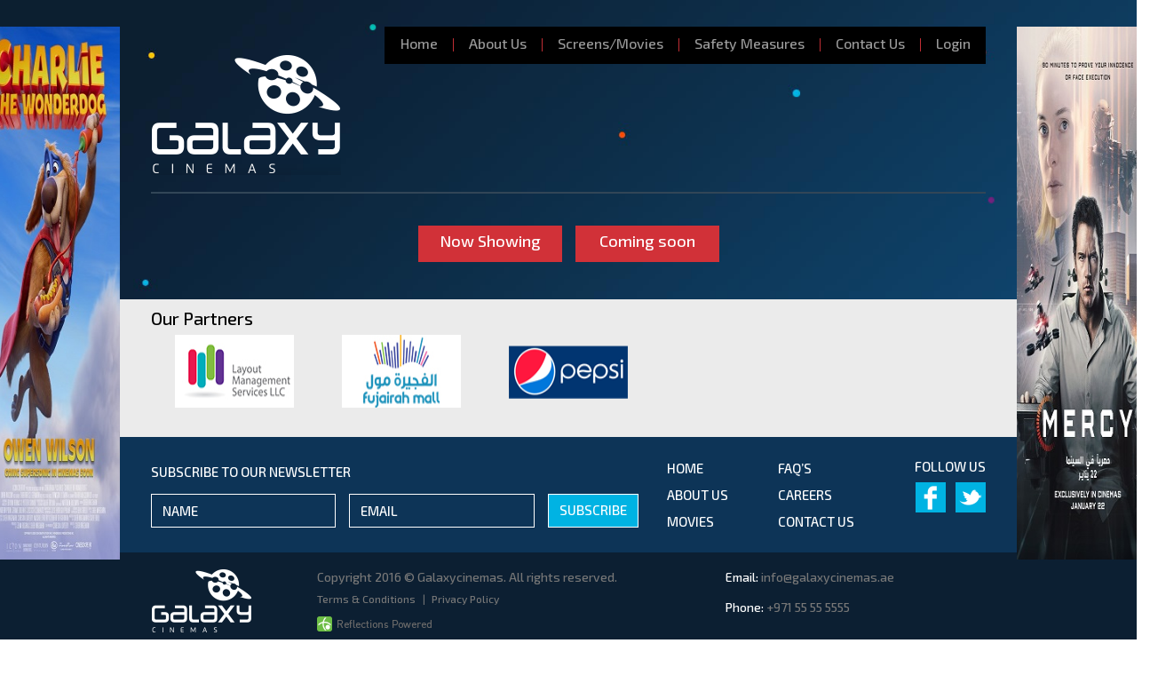

--- FILE ---
content_type: text/html; charset=utf-8
request_url: https://galaxycinemas.ae/Movie_details.aspx?pid=MjIzMA%3D%3D-MtfZaVuRud0%3D&mode=ComingSoon
body_size: 6551
content:


<html xmlns="http://www.w3.org/1999/xhtml">
<head><meta charset="utf-8" /><meta http-equiv="X-UA-Compatible" content="IE=Edge" /><meta name="viewport" content="width=device-width, user-scalable=no" /><meta name="apple-mobile-web-app-capable" content="yes" /><meta name="apple-touch-fullscreen" content="yes" /><meta name="SKYPE_TOOLBAR" content="SKYPE_TOOLBAR_PARSER_COMPATIBLE" /><meta name="format-detection" content="telephone=no" /><meta name="keywords" /><meta name="description" /><link rel="icon" href="fav.png" type="image/png" sizes="16x16" /><title>
	Galaxy Cinemas
</title><link href="https://fonts.googleapis.com/css?family=Exo+2:400,500,300,700" rel="stylesheet" type="text/css" /><link href="https://fonts.googleapis.com/css?family=Roboto:400,300,500,700" rel="stylesheet" type="text/css" /><link rel="stylesheet" href="css/bootstrap.min.css" /><link rel="stylesheet" href="css/styles.min.css" />

    <!--[if lt IE 9]>
      <script src="../app/js/html5shiv.js"></script>
      <script src="../app/js/respond.min.js"></script>
<![endif]-->
    <script type="text/javascript" src="https://ajax.googleapis.com/ajax/libs/jquery/1.8.3/jquery.min.js"></script>
    <script src="js/modernizr.custom.js"></script>
    <script src="js/jquery.cinemas.js"></script>
    <script src="js/main.min.js"></script>
    <style>
        .payment-logo {
            text-align: right;
        }

            .payment-logo h5 {
                display: inline-block;
                color: #fff;
                margin-right: 5px;
            }

            .payment-logo img {
                width: 32px;
                margin-right: 3px;
            }
    </style>

    <style>
        .sub_menu {
            display: none;
            background-color: #d13138;
            top: 40px;
            position: absolute;
            /*padding: 10px;*/
            z-index: 99999;
            right: 0px;
        }

            .sub_menu a:hover {
                background: transparent !important;
            }

        li.login .sub_menu a {
            color: #fff;
            display: block;
            border-bottom: 1px solid #862024;
        }

            li.login .sub_menu a:hover {
                padding: 8px 17px;
            }

        @media screen and (max-width:767px) {
            .sub_menu {
                left: 0;
                padding: 0;
            }
        }
    </style>
    <script>
        $(document).ready(function () {
            $(".login").hover(function () {
                $(".sub_menu").slideToggle();
            },
              function () { $(".sub_menu").slideUp().hide(); }
            );

        });

        function SessionLogOut() {
            $.ajax({
                type: "POST",
                url: "AjaxCall.asmx/LogOut",
                contentType: "application/json; charset=utf-8",
                dataType: "json",
                success: function (response) {
                    if (response.d != "") {
                        if (response.d == "Default.aspx") {
                            $("#ctl00_li_logout").css('visibility', 'hidden');
                            document.location.reload();
                        }
                        else {
                            alert(response.d);
                            return false;
                        }
                    }
                    else {
                        alert(response.d);
                        return false;
                    }
                },
                error: function (XMLHttpRequest, textStatus, errorThrown) {
                }
            });
        }
    </script>
    
    <style>
        input[type=radio] {
            opacity: inherit !important;
        }

        .modal-dialog {
            width: 850px;
        }

        div#levelConstruct {
            color: #fff;
        }

        .proceed-content p {
            line-height: 26px;
        }

        #LevelModal {
            width: 200px;
        }

        .modal-dialog1 {
            width: 350px;
        }
    </style>
</head>
<body>
    <div class="outerwrapper mainbg">
        <div class="floating-ad">
            <div class="container">
                <div id="ctl00_leftbanner" class="flashleftimg"> <li> <a href='#'><img src='https://www.galaxycinemas.ae/Admin/MovieImages//1/CHARLIE.jpg.jpg' height='600' width='160'  " /></a> </li></div>
                <div id="ctl00_rightbanner" class="flashrightimg"> <li> <a href='#'><img src='https://www.galaxycinemas.ae/Admin/MovieImages//2/MRCY_1080x1670.jpg.jpg' height='600' width='160' " /></a> </li></div>
            </div>
        </div>
        <!--floating-ad-->

        <header>
            <div class="container">
                <div class="row">
                    <div class="col-md-3 col-sm-2 col-xs-4 logo">
                        <a href="Default.aspx">
                            <img src="images/logo.png" alt=""></a>
                    </div>
                    <div class="col-md-9 col-sm-10 col-xs-8 menucontainer">
                        
                        <div class="mainmenu clearfix">
                            <ul>
                                <li><a href="Default.aspx">Home</a></li>
                                <li><a href="aboutus.aspx">About Us</a></li>
                                <li><a href="screens_movie.aspx">Screens/Movies</a></li>
                                 
                                
                                <li><a href="safetymeasures.aspx">Safety Measures</a></li>
                                <li><a href="contact_us.aspx">Contact Us</a></li>
                                <li id="ctl00_euserlogin" class="login">
                                    
                                <a href='sign_up.aspx'>Login </a></li>
                            </ul>
                        </div>
                        <div id="dl-menu" class="dl-menuwrapper">
                            <button class="dl-trigger">Open Menu</button>
                            <ul class="dl-menu">
                                <li><a href="Default.aspx">Home</a></li>
                                <li><a href="aboutus.aspx">About Us</a></li>
                                <li><a href="screens_movie.aspx">Screens/Movies</a></li>
                                <li><a href="faq.aspx">FAQ</a></li>
                                <li><a href="careers.aspx">Careers</a></li>
                                <li><a href="contact_us.aspx">Contact Us</a></li>
                                <li id="ctl00_muserlogin" class="login">
                                    
                                <a href='sign_up.aspx'>Login </a></li>
                            </ul>
                        </div>
                    </div>
                </div>

            </div>
        </header>


        <!--End wrapper-->

        
    <form name="aspnetForm" method="post" action="./Movie_details.aspx?pid=MjIzMA%3d%3d-MtfZaVuRud0%3d&amp;mode=ComingSoon" id="aspnetForm">
<div>
<input type="hidden" name="__VIEWSTATE" id="__VIEWSTATE" value="NhjjISmfVOHOgOPRnn//FMAXiKbWJXKCgp2HVEA3hMQybrV725Q+j6U5W4Y6TmHKqRI5yExb1bAiR1qQeMy0Qp4er2mg92W2VNtVgLLurPvtBlGB7HFdn/skC7FVK8mReyyCs+vmO0I3cZvQlN79W3Hu9Yw5S3UNAgC8dzl93xmQ9XgsP4q/Bk/hfOnUQ2oFBfl25XIJtpWE5Ykgm+i2BdavOjK+6mfti+kLfDVdV3WG56OzPz2zW+HsKqoQ1Xewjdc72K38eXKjmfG2LsI/5Cex5/uLSsendWRXIb/1D7lQTncIaPR7xfZj9xsS/Dd+iRuYpj+3AWu48lTgv1SoIy39RTyJ3Wp6z1l/HiiIhSb+XibkAD6n1RX/1I2Q2kvWFuQ2ttEEzTXV7M04bdIFbhHqTNj3qo1rneP1Iu0dFFZA0kIgPgdY8smcFJ6lbgPhtJQp5Tp2LTe0QTVkJ6roDuijIP6iMW93WGTYXpW9YQVzop4a/Dk0vdS+slQEkVzSMdpe/X1n7M8CUaxeyL4hCC65CU+0PpI4y7KsDP7IG/38yB/RJVCq5ax2/FS9aJF94Qnm6tHrtg9yNfMsz+274utMuh2RlI611OysfCq4PrbmACcjq1DivDsEdWWFwLqkIm3pv+RC8Ig5b2H2QFf6RMG20jT5qLmYf8Qap9QMCyBZzTYKNvKWt0bzkl4Put8Oi/52sBXhXfXSYwG3Gh6ULPacwCzNttXCkVwKtOCQeSqbQM0aIUM91QlbjxZ2iMcrSEYpzeUeORGhV/FDJdnHNKHSCY5+Kf9w7FXcHvObf7sW9TD1WNA3k2kzb3bt3mkYowjx9cbY9v0MjSvt9TKNiZ+jNekKQyxDFL9w7/CvTTQRoYGLrgSDHvy/nGKXEcz4SlllHXb3Ke3N8VMDsT81jlHK0+sfoBW0x+3Ohwah2crdIbSjnwCpNSWcx8LAz863wSr4GkqBczBKPTcJFhwJRzw6/pkF2Iq43CXBm8wlnPzq/1sL/krz8NVoRo0PGP8WWxFbvNWxFpOxLUJzcCXGv7mFejUPI4pN2JVNpTjbP+k=" />
</div>

<div>

	<input type="hidden" name="__VIEWSTATEGENERATOR" id="__VIEWSTATEGENERATOR" value="EA1E6214" />
	<input type="hidden" name="__EVENTVALIDATION" id="__EVENTVALIDATION" value="vi14uiHyTce1zm75/CUom4vkJbyUr/0gmIWwseODfXV+F7yi11b9tp6zFnd267rnIcqoj9E/eAuNHczU6NWh51kYE+FaBm+O/VvPq+nGmpbRWQvrf1AooCEYjEi8x7HSUCEs3rINhnDNtsXlagE4vw==" />
</div>
        
        <div class="md-wrapper">
            <div class="container mob_pad0">
                <div id="ctl00_ContentPlaceHolder1_wrapper" class="inner-wrap"></div>
                <!--inner-wrap-->

            </div>
            <!--End container-->
            <div class="row">
                <div class="col-md-12 col-sm-12 marg_b_20" style="text-align: center;">
                    <br />
                    <ul class="tabnav">
                        <li><a href="Screens_Movie.aspx?Mode=NowShowing">Now Showing</a></li>
                        <li><a href="Screens_Movie.aspx?Mode=ComingSoon">Coming soon</a></li>
                    </ul>
                </div>

                <!--inr-txt-->
                <div class="clearfix" style="clear: both;"></div>
            </div>
        </div>
        <!--End wrapper-->
        
        
        <input name="ctl00$ContentPlaceHolder1$Hidden1" type="hidden" id="ctl00_ContentPlaceHolder1_Hidden1" />
        <div id="myModal" class="modal fade">
            <div class="modal-dialog modal-dialog1">
                <div class="modal-content" id="LevelModal">
                    <div class="modal-header">
                        <button type="button" class="close" data-dismiss="modal" aria-hidden="true">&times;</button>
                        <h4 class="modal-title">Select Level</h4>
                    </div>
                    <div class="modal-body seating-table">
                        <div class="seat-main">
                            <div class="container">
                                <div class="row">
                                    <div id="TicketType">
                                    </div>
                                    <div class="clearfix"></div>
                                    <div class="col-md-12 col-sm-12 proceed-content">
                                        <div class="col-md-12 col-sm-12 col-xs-12" id="levelConstruct">
                                        </div>
                                    </div>
                                </div>
                            </div>
                        </div>
                    </div>
                </div>
            </div>
        </div>
        
        
        <div id="WatchTrailer" class="modal" data-easein="expandIn" tabindex="-1" role="dialog" aria-labelledby="myModalLabel" aria-hidden="true">
            <div class="modal-dialog">
                <div class="modal-content">
                    <button type="button" class="close" data-dismiss="modal" aria-hidden="true">×</button>
                    <div class="Trailer-body">
                        <iframe width="800" height="315" id="iframetrailer" src="https://www.youtube.com/embed/yqN7n?autoplay=1" frameborder="0" allowfullscreen></iframe>
                    </div>
                </div>
            </div>
        </div>
        

        <input type="hidden" name="ctl00$ContentPlaceHolder1$hdnURL" id="ctl00_ContentPlaceHolder1_hdnURL" value="0" />


        <script src="js/custome.js"></script>
        <script type="text/javascript">

            function onchangeTrailer(url) {

                document.getElementById("iframetrailer").src = url;
            }

            function SelectLevel(obj, JsonValue, URL) {
                //var constructLevel = "<select id='ddlLevel'>";
                //for (var j = 0; j < JsonValue.length; j++) {
                //    constructLevel += "<option value='" + JsonValue[j].AreaId + "'>" + JsonValue[j].AreaDescription + "</option>";
                //}
                //constructLevel += "</select>";
                var constructLevel = "";
                for (var j = 0; j < JsonValue.length; j++) {
                    constructLevel += "<p><input type='radio' id='radiolevels" + JsonValue[j].AreaId + "' name='" + JsonValue[j].AreaDescription + "' value='" + JsonValue[j].AreaId + "' onclick='LevelSelected(" + JsonValue[j].AreaId + "," + "\"" + URL + "\"" + ");' >" + JsonValue[j].AreaDescription + "</p>";
                }

                $("#levelConstruct").text('');
                $("#levelConstruct").append(constructLevel);
                $("#myModal").modal('show');
            }

            function LevelSelected(AreaId, JsonURL) {
                $("[id*=radiolevels]").attr('checked', false);
                $("#radiolevels" + AreaId).prop('checked', true);
                var splitJSON = JsonURL.split('|');
                var URL = "SeatLayout.aspx?cid=" + splitJSON[0] + "&scheid=" + splitJSON[1] + "&pid=" + splitJSON[2] + "&date=" + splitJSON[3] + "&time=" + splitJSON[4] + "&Returnurl=" + splitJSON[5] + "";
                window.location.href = URL.concat('&levelid=', AreaId);
                // window.location.href = $("#ctl00_ContentPlaceHolder1_hdnURL").val().concat('&levelid=', AreaId);
            }

            function TrailerLink(link) {
                $("#iframetrailer").attr('src', link + '?autoplay=1');
                $("#WatchTrailer").modal('show');
            }
        </script>
    </form>

        <div class="partners">
            <div class="container">
                <h3>Our Partners</h3>
                <div id="ctl00_sliderpartner" class="slider partnerslogo">  <div><img src='https://www.galaxycinemas.ae/Admin/MovieImages//7/12.jpg.jpg' height='82' width='134' alt=''></div>  <div><img src='https://www.galaxycinemas.ae/Admin/MovieImages//7/13.jpg.jpg' height='82' width='134' alt=''></div>  <div><img src='https://www.galaxycinemas.ae/Admin/MovieImages//7/pepsi.png.jpg' height='82' width='134' alt=''></div></div>
            </div>
        </div>
        <div class="push pushauto"></div>
        <footer class="footer">
            <div class="footer_top">
                <div class="container">
                    <div class="row">
                        <div class="col-md-7 col-sm-12 newsletter">
                            <h3>Subscribe to our newsletter</h3>
                            <div class="form-group clearfix">
                                <div class="col-md-5 col-sm-5 pad_l_0">
                                    <input type="text" class="form-control" placeholder="NAME">
                                </div>
                                <div class="col-md-5 col-sm-5 pad_l_0">
                                    <input type="text" class="form-control" placeholder="EMAIL">
                                </div>
                                <div class="col-md-2 col-sm-2 pad_l_0">
                                    <input type="button" class="btn btn-blue" value="Subscribe ">
                                </div>
                            </div>
                        </div>
                        <div class="col-md-5 col-sm-12 footermenu">
                            <ul class="col-md-4 col-sm-4">
                                <li><a href="Default.aspx">Home</a></li>
                                <li><a href="aboutus.aspx">about us </a></li>
                                <li><a href="screens_movie.aspx">movies </a></li>
                            </ul>
                            <ul class="col-md-4 col-sm-4">
                                <li><a href="faq.aspx">Faq’s</a></li>
                                <li><a href="careers.aspx">Careers</a></li>
                                <li><a href="contact_us.aspx">contact us </a></li>
                            </ul>
                            <ul class="col-md-4 col-sm-4 pad_r_0 socialmedia pull-right">
                                <li class="footerhead">
                                    <h3>Follow Us</h3>
                                </li>
                                <li><a target="_blank" href="#">
                                    <img src="images/fbico.png" alt=""></a></li>
                                <li><a target="_blank" href="#">
                                    <img src="images/twico.png" alt=""></a></li>
                            </ul>
                        </div>
                    </div>
                </div>
            </div>
            <!--End footer_top-->

            <div class="footer_btm">
                <div class="container">
                    <div class="row">
                        <div class="col-md-2 col-sm-2 footerlogo">
                            <a href="Default.aspx">
                                <img src="images/footerlogo.png" alt=""></a>
                        </div>
                        <div class="col-md-5 col-sm-5 copyrights">
                            <p>Copyright 2016 © Galaxycinemas. All rights reserved.</p>
                            <ul>
                                <li><a href="terms_and_conditions.aspx">Terms &amp; Conditions </a>| </li>
                                <li><a href="privacy-policy.aspx">Privacy Policy</a></li>
                            </ul>
                            <div class="rfl_powered">
                                <a target="_blank" href="http://reflectionsglobal.com/">
                                    <img src="images/reflections_powered.png" alt=""></a>
                            </div>
                        </div>
                        <div class="col-md-4 col-sm-4 pull-right contactdetails">
                            <p><span>Email:</span> <a href="mailto:info@galaxycinemas.ae">info@galaxycinemas.ae </a></p>
                            <p><span>Phone:</span> +971 55 55 5555</p>
                        </div>
                        <div class="clearfix"></div>
                        <div class="col-md-12 col-sm-12 payment-logo">
                            <h5>We accept payments online using</h5>
                            <img src="images/visa.png" alt=""><img src="images/master.png" alt=""><img src="images/verified_visa.jpg" alt=""><img src="images/securecode.jpg" alt="">
                        </div>
                    </div>
                </div>
            </div>
            <div class="clearfix"></div>
            <div class="col-md-12 col-sm-12 payment-logo">
                <h5>We accept payments online using</h5>
                <img src="images/visa.png" alt=""><img src="images/master.png" alt=""><img src="images/verified_visa.jpg" alt=""><img src="images/securecode.jpg" alt="">
            </div>
        </footer>


        <script src="js/custome.js"></script>
</body>
</html>


--- FILE ---
content_type: text/css
request_url: https://galaxycinemas.ae/css/styles.min.css
body_size: 15931
content:
@charset 'UTF-8';

a, a:focus, a:hover {
    text-decoration: none;
}

.flastimg, .logo, .mainmenu {
    position: relative;
    z-index: 99;
}

.panel, .popover {
    box-shadow: none;
}

.slick-loading .slick-slide, .slick-loading .slick-track {
    visibility: hidden;
}

:focus {
    outline: 0!important;
}

::-moz-focus-inner {
    border: none!important;
}

body, html {
    font-family: 'Exo 2',sans-serif;
    height: 100%;
    font-weight: 400;
}

h1, h2, h3, p, ul {
    margin: 0;
    padding: 0;
}

li {
    list-style: none;
}

a, button, input {
    -webkit-transition: all .4s ease;
    -moz-transition: all .4s ease;
    -o-transition: all .4s ease;
    -ms-transition: all .4s ease;
    transition: all .4s ease;
}

.footermenu ul li a:hover, .login_show a:hover {
    text-decoration: underline;
}

.container {
    width: auto;
    max-width: 970px;
}

.push.pushauto {
    height: auto;
}

.push, footer {
    height: 237px;
}

.outerwrapper {
    min-height: 100%;
    height: auto!important;
    height: 100%;
    margin: 0 auto -237px;
}

.mainbg {
    background: url(../images/bgmain.jpg) top center no-repeat;
    background-size: 100%;
}

.homewrapper {
    background: url(../images/homewrap-bg.png) left top repeat-x;
}

header {
    padding: 30px 0 0;
    margin: 0 0 19px;
}

.flastimg {
    margin: 0 0 31px -15px;
}

.logo {
    padding-top: 32px;
}

.mainmenu ul {
    background-color: #000;
    overflow: hidden;
    float: right;
    padding: 8px 0 12px;
}

    .mainmenu ul li {
        float: left;
        background: url(../images/divider_line.png) left 5px no-repeat;
    }

        .mainmenu ul li a {
            -webkit-transition: .5s;
            -moz-transition: .5s;
            -o-transition: .5s;
            transition: .5s;
            color: #999;
            font-size: 16px;
            font-weight: 500;
            /*padding: 8px 18px;*/
            padding: 8px 17px;
            margin: 0 0 0 1px;
        }

            .mainmenu ul li a.active, .mainmenu ul li a:hover {
                background-color: #d13138;
                color: #fcf1f2;
                /*padding: 24px 18px;*/
                padding: 24px 17px;
            }

#dl-menu {
    display: none;
}

.mainmenu {
    display: block;
}

.slider {
    padding: 5px;
    background: #000;
}

.caption_area {
    background: url(../images/trans.png);
    padding: 10px;
    position: absolute;
    bottom: 0;
    width: 100%;
}

    .caption_area p {
        font-size: 14px;
        color: #999;
        width: 84%;
        float: left;
    }

        .caption_area p span {
            font-size: 20px;
            color: #ffc600;
        }

    .caption_area .moredetail_btn, .watchlater_btn a {
        background: url(../images/yellowarrow.png) 10px 17px no-repeat #d13138;
        display: inline-block;
        width: 142px;
        height: 45px;
        color: #FFF;
        text-transform: uppercase;
        font-size: 16px;
        font-weight: 500;
        line-height: 45px;
        float: right;
        padding: 0 0 0 23px;
    }

        .caption_area .moredetail_btn:hover {
            background: url(../images/yellowarrow.png) 10px 17px no-repeat #e04c53;
        }

.fade {
    opacity: 0;
    -webkit-transition: opacity 1s linear;
    -moz-transition: opacity 1s linear;
    -ms-transition: opacity 1s linear;
    -o-transition: opacity 1s linear;
    transition: opacity 1s linear;
}

figure.effect-sadie figcaption::before {
    position: absolute;
    top: 0;
    left: 0;
    width: 100%;
    height: 100%;
    background: url(../images/movie_trans.png);
    content: '';
    opacity: 0;
    -webkit-transform: translate3d(0,100%,0);
    transform: translate3d(0,100%,0);
}

figure.effect-sadie figcaption::before, figure.effect-sadie p {
    -webkit-transition: opacity .35s,-webkit-transform .35s;
    transition: opacity .35s,transform .35s;
}

.socialmedia_right li.fbico a, .socialmedia_right li.twico a {
    -moz-transition: all .1s ease-in-out;
    -o-transition: all .1s ease-in-out;
}

figure.effect-sadie p {
    top: 0;
    left: 0;
    padding: 0 0 3px;
    width: 100%;
    opacity: 0;
    -webkit-transform: translate3d(0,10px,0);
    transform: translate3d(0,10px,0);
    font-size: 10px;
    text-transform: none;
    text-align: left;
    color: #FFF;
}

.btn-blue, .buttons_seat button, .enq_btn a, .footer_top h3, .footermenu ul li a, .grid figure figcaption {
    text-transform: uppercase;
}

figure.effect-sadie p span {
    color: #00b3e3;
    display: inline-block;
}

figure.effect-sadie:hover figcaption::before, figure.effect-sadie:hover p {
    opacity: 1;
    -webkit-transform: translate3d(0,0,0);
    transform: translate3d(0,0,0);
}

.grid figure {
    position: relative;
    float: left;
    overflow: hidden;
    margin: 0 0 7px;
    width: 149px;
    max-height: 206px;
    text-align: center;
    cursor: pointer;
}

    .grid figure img {
        position: relative;
        display: block;
        min-height: 100%;
        max-width: 100%;
    }

    .grid figure figcaption {
        padding: 10px 15px 15px;
        color: #fff;
        font-size: 1.25em;
        -webkit-backface-visibility: hidden;
        backface-visibility: hidden;
        position: absolute;
        top: 0;
        left: 0;
        width: 100%;
        height: 100%;
        z-index: 99;
    }

        .grid figure figcaption::after, .grid figure figcaption::before {
            pointer-events: none;
        }

figure.effect-sadie p a {
    display: block;
    color: #FFF;
    font-size: 11px;
    text-align: center;
    height: 27px;
    border: 1px solid #FFF;
    line-height: 25px;
    background: #0c1f32;
    margin: 8px 0 0;
}

.loadmore_btn a, .tabnav a, .tabnav li {
    display: inline-block;
}

.tabnav a, figure.effect-sadie p a:hover {
    border: 1px solid #d13138;
    background-color: #d13138;
}

.tabnav {
    margin: 0 0 28px;
}

    .tabnav li {
        margin: 0 12px 0 0;
    }

    .tabnav a {
        height: 41px;
        line-height: 32px;
        color: #FFF;
        min-width: 162px;
        font-size: 18px;
        font-weight: 500;
        text-align: center;
    }

        .tabnav a:hover {
            background-color: #e55157;
        }

    .tabnav li.active a {
        background-color: #0c1f32;
        border: 1px solid #FFF;
    }

.movielist_block {
    overflow: hidden;
    padding-bottom: 3px;margin-left:17px;
}

    /*.movielist_block li {
        width: 148px;
        float: left;
        margin: 0 7px 18px 0;
        height: 272px;
        margin-left: 28px;
    }*/
    .movielist_block li {
    width: 148px;
    float: left;
    margin: 0 4px 18px 0;
    height: 272px;
}
    ul.movielist_block.margin {
    margin-left: 0;
}
        .movielist_block li .moviename {
            width: 115px;
            float: left;
            color: #000;
            font-size: 14px;
            font-weight: 400;
            min-height: 43px;
            overflow: hidden;
            line-height: 17px;
            max-height: 65px;
            text-align: left;
        }

        .movielist_block li .pg_icon {
            width: 27px;
            float: right;
        }

.loadmore_btn {
    background: url(../images/greyline.png) center center repeat-x;
    text-align: center;
}

.inr-img, .socialmedia, .socialmedia_right {
    text-align: right;
}

.loadmore_btn a {
    width: 177px;
    height: 39px;
    line-height: 38px;
    color: #FFF;
    font-size: 16px;
    font-weight: 500;
    background-color: #0c1f32;
}

    .loadmore_btn a:hover {
        background-color: #d13138;
    }

.socialmedia_right {
    margin: 0 0 23px;
}

    .socialmedia_right li a {
        display: block;
        width: 44px;
        height: 41px;
    }

.btn-blue, .footer_top .form-control {
    height: 38px;
    font-size: 15px;
    font-weight: 500;
}

.socialmedia_right li {
    display: inline-block;
    margin: 0 0 0 20px;
}

    .socialmedia_right li.fbico a {
        background: url(../images/socialicons-sprite.png) -10px -10px no-repeat;
        -webkit-transition: all .3s ease-in-out;
        transition: all .1s ease-in-out;
    }

    .socialmedia_right li.twico a {
        background: url(../images/socialicons-sprite.png) -64px -10px no-repeat;
        -webkit-transition: all .3s ease-in-out;
        transition: all .1s ease-in-out;
    }

    .socialmedia_right li.fbico a:hover, .socialmedia_right li.fbico.active a {
        background: url(../images/socialicons-sprite.png) -10px -10px no-repeat #3c5a98;
    }

    .socialmedia_right li.twico a:hover, .socialmedia_right li.twico.active a {
        background: url(../images/socialicons-sprite.png) -64px -10px no-repeat #28aae1;
    }

.fb_feeds_block {
    margin: 0 0 31px;
}

.discount_area {
    margin: 0 0 38px;
}

    .discount_area ul li img {
        width: 100%;
    }

.pad_l_0 {
    padding-left: 0;
}

.pad_r_0 {
    padding-right: 0;
}

.nowshowing_section {
    margin: 0 0 54px;
}

.footer_top {
    background-color: #0d3457;
    padding: 25px 0 13px;
}

    .footer_top h3 {
        color: #FFF;
        font-size: 15px;
        font-weight: 500;
        margin: 0 0 10px;
    }

    .footer_top .form-control {
        background-color: transparent;
        border: 1px solid #FFF;
        border-radius: 0;
        color: #FFF;
    }

::-webkit-input-placeholder {
    color: #FFF!important;
    opacity: 1!important;
}

:-moz-placeholder {
    color: #FFF!important;
    opacity: 1!important;
}

::-moz-placeholder {
    color: #FFF!important;
    opacity: 1!important;
}

:-ms-input-placeholder {
    color: #FFF!important;
    opacity: 1!important;
}

.btn-blue {
    background-color: #00b3e3;
    color: #FFF;
    border-radius: 0;
    border: 1px solid #FFF;
    -webkit-transition: all .1s ease-in-out;
    -moz-transition: all .1s ease-in-out;
    -o-transition: all .1s ease-in-out;
    transition: all .1s ease-in-out;
    padding: 5px 12px 6px;
}

    .btn-blue:focus, .btn-blue:hover {
        background-color: #d13138;
        color: #FFF;
    }

.footermenu ul li {
    margin: 0 0 9px;
}

    .footermenu ul li a {
        font-size: 15px;
        font-weight: 500;
        color: #FFF;
    }

.socialmedia li {
    display: inline-block;
    margin: 0 0 0 8px!important;
}

    .socialmedia li a {
        display: block;
    }

    .socialmedia li.footerhead {
        display: block;
        text-align: right;
    }

.footer_btm {
    background-color: #0c1f32;
    padding: 18px 0 15px;
}

.copyrights p {
    color: #777;
    font-size: 14px;
    font-weight: 500;
    margin: 0 0 4px;
}

.copyrights {
    padding-left: 40px;
}

    .copyrights ul {
        margin: 0 0 10px;
    }

        .copyrights ul li {
            display: inline-block;
            font-size: 12px;
            color: #777;
            margin: 0 4px 0 0;
        }

            .copyrights ul li a {
                font-size: 12px;
                color: #777;
                padding: 0 5px 0 0;
                font-weight: 500;
            }

                .copyrights ul li a:hover {
                    color: #acacac;
                }

.contactdetails p {
    font-size: 14px;
    color: #777;
    font-weight: 500;
    margin: 0 0 14px;
}

    .contactdetails p a {
        color: #777;
    }

    .contactdetails p span {
        display: inline-block;
        color: #FFF;
    }

.newsletter h3 {
    margin: 6px 0 17px;
}

.inrbg {
    background: url(../images/bg_inner.jpg) top center no-repeat;
}

.inner-wrap {
    border-top: 2px solid #324657;
    padding-top: 16px;
}

.breadcrump {
    padding-bottom: 16px;
    position: relative;
    z-index: 1000;
}

    .breadcrump ul li {
        display: inline-block;
        font-size: 12px;
        color: #fff;
        padding-left: 5px;
        padding-right: 23px;
        background: url(../images/breadcrumparw.png) right center no-repeat;
    }

        .breadcrump ul li a {
            color: #999;
        }

        .breadcrump ul li:last-child {
            background-image: none;
        }

.inr-cont {
    background-color: #fff;
    padding: 20px 0 50px;
    min-height: px 0!important;
}

.pad_0
}

.inr-hd {
    padding-left: 31px;
    padding-bottom: 25px;
}

    .inr-hd h1 {
        font-size: 50px;
        color: #01275e;
        font-weight: 400;
    }

.inr-img img {
    max-width: 374px;
}

.inr-para {
    padding-right: 68px;
    margin-top: -7px;
}

    .inr-para p {
        font-size: 14px;
        line-height: 26px;
        color: #000;
        font-family: Roboto,sans-serif;
        font-weight: 300;
    }

.car-cont p, .movie_discription p {
    line-height: 22px;
    font-family: Roboto,sans-serif;
}

.screen_movies .movielist_block li {
    margin: 0 7px 18px 0!important;
}

.pad_0 {
    padding: 0;
}

.flashleftimg, .flashrightimg {
    width: 160px;
    position: absolute;
}

.flashleftimg {
    left: -180px;
}

.flashrightimg {
    right: -180px;
}

.rel {
    position: relative;
}

.movieimage {
    background-color: #FFF;
    padding: 5px;
}

.movie_details_section {
    padding: 0 0 50px;
}

.moviedetail h1 {
    font-size: 40px;
    font-weight: 500;
    color: #FFF;
    margin: -6px 0 26px;
}

.moviedetail p {
    color: #FFF;
    font-size: 16px;
    font-weight: 400;
    margin: 0 0 6px;
}

.movie_discription {
    padding-top: 20px;
}

.moviedetail p span {
    display: inline-block;
    color: #efa900;
    font-size: 14px;
}

.car-cont p, .follow-us ul, .panel-title > .small, .panel-title > .small > a, .panel-title > a, .panel-title > small, .panel-title > small > a {
    display: block;
}

.watchlater_btn a {
    background: url(../images/watchlater_icon.png) 8px 13px no-repeat #d13138;
    width: 162px;
    padding: 0 0 0 32px;
}

.watchlater_btn {
    margin-bottom: 29px;
    margin-top: 95%;
}

    .watchlater_btn a:hover {
        background: url(../images/watchlater_icon.png) 8px 13px no-repeat #e04c53;
    }

.movie_discription h2 {
    color: #000;
    font-size: 16px;
    font-weight: 700;
    margin: 0 0 15px;
}

.movie_discription p {
    color: #000;
    font-size: 14px;
    font-weight: 300;
    margin: 0 0 10px;
}

.time_sched_list .slider.responsive {
    float: left;
    width: 64%;
    padding: 0;
    background: #e4e4e4;
    margin: 0 0 11px;
}

.timesch_row.active .day_name {
    background: url(../images/yellowtab_arrow.jpg) right no-repeat #ffc600;
}

.timesch_row.active .slider.responsive {
    background-color: #ffc600;
    color: #000;
    font-size: 14px;
    font-weight: 600;
    border-left: 1px solid #fd6;
}

.timesch_row.active .slick-initialized .slick-slide {
    border-right: 1px solid #fd6;
}

.timesch_row.active .slick-next {
    background-color: #ffc600;
}

hr {
    margin-bottom: 11px;
    margin-top: 15px;
}

.time_sched_list .slick-prev.slick-disabled::before {
    content: url(../images/disableaarow.png);
    opacity: 1;
}

.time_sched_list .slick-next.slick-disabled::before {
    content: url(../images/disablearrowright.png);
    opacity: 1;
}

.time_sched_list .slick-prev::before {
    content: url(../images/redarrowleft.png);
}

.time_sched_list .slick-next, .time_sched_list .slick-prev {
    width: 35px;
    height: 37px;
    opacity: 1;
    text-align: center;
}

    .time_sched_list .slick-next::before {
        content: url(../images/redarrow.png);
    }

.time_sched_list .slick-prev {
    left: -32px;
    top: 18px;
}

.time_sched_list .slick-initialized .slick-slide {
    border-right: 1px solid #ececec;
    height: 37px;
    line-height: 35px;
    text-align: center;
}

.time_sched_list .slick-next {
    background-color: #e4e4e4;
    right: -35px;
    top: 18px;
}

.time_sched_list .day_name {
    position: relative;
    background: url(../images/greytab_arrow.jpg) right no-repeat #e4e4e4;
    width: 180px;
    height: 37px;
    float: left;
    line-height: 35px;
    padding: 0 0 0 13px;
    font-size: 15px;
    font-weight: 600;
    color: #000;
}

button.close {
    opacity: 1;
    position: absolute;
    font-size: 0;
    z-index: 999;
}

#WatchTrailer iframe {
    border: 0;
    width: 100%;
}

.car-cont {
    padding-left: 67px;
    padding-right: 67px;
}

.contus-cont {
    padding-left: 65px;
    padding-right: 65px;
}

.faq-cont, .pp-cont {
    padding-left: 67px;
    padding-right: 67px;
    font-family: Roboto,sans-serif;
}

    .faq-cont h2 {
        font-size: 24px;
        color: #000;
        font-weight: 600;
        padding-bottom: 25px;
        font-family: "Exo 2",sans-serif;
    }

.cont-row, .faq-column p, ul.career-list li {
    font-family: Roboto,sans-serif;
}

.car-cont p {
    font-weight: 300;
    font-size: 14px;
    padding-bottom: 28px;
}

.car-cont h2 {
    font-size: 16px;
    font-weight: 500;
    padding-bottom: 25px;
}

.panel {
    border-radius: 0;
    border: none;
    margin-bottom: 13px;
}

.panel-default > .panel-heading {
    background-color: #00bcb4;
}

.panel-heading {
    border-radius: 0;
    padding: 0;
}

.panel-title {
    color: #fff;
    font-size: 20px;
}

.panel-collapse {
    padding: 22px 35px 5px 0;
}

ul.career-list {
    padding-bottom: 10px;
}

    ul.career-list li {
        font-size: 14px;
        color: #000;
        font-weight: 300;
        background: url(../images/green-rt.png) left 5px no-repeat;
        padding: 0 0 15px 15px;
        line-height: 22px;
    }

    ul.career-list.sublist li {
        padding-bottom: 5px;
    }

.panel-collapse h3 {
    font-size: 14px;
    padding-bottom: 22px;
    font-weight: 700;
}

.panel-heading a {
    background: url(../images/up-arw.png) 98% center no-repeat #00bcb4;
    padding: 15px 19px;
}

    .panel-heading a.collapsed {
        background: url(../images/down-arw.png) 98% center no-repeat #00bcb4;
    }

        .panel-heading a.collapsed:hover {
            background: url(../images/down-arw.png) 98% center no-repeat #01aea7;
        }

    .panel-heading a:hover {
        background: url(../images/up-arw.png) 98% center no-repeat #01aea7;
    }

.faq-column h2 {
    font-size: 16px;
    color: #000;
    font-weight: 500;
    padding-bottom: 15px;
}

.faq-column p {
    font-size: 14px;
    color: #666;
    font-weight: 300;
    padding-bottom: 15px;
    line-height: 22px;
    padding-left: 20px;
}

.faq-column {
    padding-bottom: 20px;
}

.pp-column h2 {
    font-size: 16px;
    color: #000;
    font-weight: 500;
    padding-bottom: 15px;
}

.pp-column h3, .pp-column p {
    font-size: 14px;
    color: #666;
    line-height: 22px;
}

.pp-column p {
    font-weight: 300;
    padding-bottom: 15px;
    padding-left: 0;
}

.pp-column {
    padding-bottom: 20px;
}

    .pp-column h3 {
        font-weight: 300;
        padding-bottom: 10px;
    }

.wrapper {
    background: url(../images/wrap-bg.png) left top repeat-x;
}

.md-wrapper {
    background: url(../images/md-bg.png) left top repeat-x;
}

.pp-column ul {
    padding-bottom: 15px;
}

    .pp-column ul li, .pp-column ul.dotlist li {
        color: #666;
        padding-bottom: 4PX;
        margin-left: 15px;
        font-size: 14px;
    }

    .pp-column ul.dotlist li {
        list-style-type: disc;
        font-style: normal;
        font-weight: 300;
    }

    .pp-column ul li {
        list-style-type: decimal;
        font-style: italic;
        font-weight: 500;
    }

.textfld {
    border: 1px solid #000;
    font-size: 14px;
    color: #01275e;
    padding-left: 8px;
    height: 33px;
    width: 100%;
}

.textfld-sl, .textfld-sr {
    height: 33px;
    width: 48%;
    border: 1px solid #000;
    color: #01275e;
    padding-left: 8px;
}

.textfld-sl {
    float: left;
}

.textfld-sr {
    float: right;
}

.txtarea {
    width: 100%;
    height: 103px;
    border: 1px solid #000;
    color: #01275e;
    padding-left: 8px;
    padding-top: 8px;
}

.cont-address, .contact-form {
    border-bottom: 2px solid #e5e5e5;
}

.cont-row {
    padding-bottom: 20px;
}

.contact-form {
    padding-top: 18px;
}

.contact-form-wrap h2 {
    font-size: 20px;
    color: #666;
    line-height: 28px;
    padding-bottom: 5px;
}

.cont-captcha label {
    color: #01275e;
    font-size: 14px;
    font-weight: 400;
    display: block;
    padding-bottom: 5px;
}

.captcha-box {
    padding-bottom: 20px;
}

.cont-address h2 {
    font-size: 20px;
    color: #01275e;
    padding-bottom: 8px;
}

.cont-address p, .cont-addrow {
    color: #666;
    font-family: Roboto,sans-serif;
    font-size: 14px;
}

.cont-address p {
    padding-bottom: 8px;
    line-height: 28px;
}

.cont-addrow {
    padding-top: 25px;
    padding-bottom: 0;
}

    .cont-addrow span {
        color: #01275e;
        font-size: 14px;
        font-family: 'Exo 2',sans-serif;
        font-weight: 700;
    }

table.phone-table tr td {
    font-family: Roboto,sans-serif;
    font-size: 14px;
    color: #666;
    padding-top: 7px;
}

.cont-address {
    padding-bottom: 30px;
}

.contact-form {
    padding-bottom: 6px;
}

.sub-butn {
    background: #d13138;
    width: 131px;
    margin: 0 auto;
    padding-top: 8px;
    padding-bottom: 8px;
    font-size: 16px;
    color: #fff;
    border: none;
    font-family: "Exo 2",sans-serif;
    font-weight: 500;
}

.blue-box h2, .follow-us h2 {
    font-size: 20px;
    font-weight: 500;
}

.modal-body, .modal-content {
    border-radius: 0;
}

.cont-butn {
    text-align: center;
}

.follow-us {
    padding-top: 8px;
    border-bottom: 2px solid #e5e5e5;
    padding-bottom: 45px;
}

    .follow-us h2 {
        color: #01275e;
    }

    .follow-us ul {
        text-align: center;
        padding-top: 35px;
    }

        .enq_btn a, .follow-us ul li, .follow-us ul li a, .partners .slick-slide img {
            display: inline-block;
        }

        .follow-us ul li {
            padding-left: 6px;
            padding-right: 6px;
        }

            .follow-us ul li a {
                -webkit-transition: all ease .3s;
                -moz-transition: all ease .3s;
                -o-transition: all ease .3s;
                -ms-transition: all ease .3s;
                transition: all ease .3s;
            }

                .follow-us ul li a:hover {
                    -webkit-transform: rotate(360deg);
                    -moz-transform: rotate(360deg);
                    -o-transform: rotate(360deg);
                    -ms-transform: rotate(360deg);
                    transform: rotate(360deg);
                }

.contact-box {
    padding-top: 32px;
    padding-bottom: 25px;
}

.blue-box {
    background: url(../images/sound-icon.png) 95% 15px no-repeat #00b3e3;
    padding: 16px 20px 20px;
    min-height: 170px;
}

    .blue-box h2 {
        background: url(../images/dot-line.png) left bottom repeat-x;
        color: #fff;
        padding-bottom: 18px;
    }

    .blue-box p {
        font-size: 16px;
        padding-top: 5px;
        color: #fff;
        line-height: 28px;
    }

.green-box {
    background: url(../images/user-icon.png) 95% 15px no-repeat #00bcb4;
    padding: 16px 20px 20px;
    min-height: 170px;
}

    .green-box h2 {
        background: url(../images/dot-line.png) left bottom repeat-x;
        font-size: 20px;
        color: #fff;
        font-weight: 500;
        padding-bottom: 18px;
    }

    .green-box p {
        font-size: 16px;
        padding-top: 5px;
        color: #fff;
        line-height: 28px;
    }

.map h2 {
    font-size: 20px;
    color: #01275e;
    font-weight: 500;
    padding-bottom: 12px;
}

table.faq-table tr td, ul.faq-list li {
    font-size: 14px;
    font-weight: 300;
    color: #666;
}

.map-box {
    width: 100%;
    height: 335px;
    float: left;
}

.contact-form input[type=text]::-webkit-input-placeholder, .txtarea::-webkit-input-placeholder {
    color: #01275e!important;
    opacity: 1!important;
}

.contact-form input[type=text]:-moz-placeholder, .txtarea:-moz-placeholder {
    color: #01275e!important;
    opacity: 1!important;
}

.contact-form input[type=text]::-moz-placeholder, .txtarea::-moz-placeholder {
    color: #01275e!important;
    opacity: 1!important;
}

.contact-form input[type=text]:-ms-input-placeholder, .txtarea:-ms-input-placeholder {
    color: #01275e!important;
    opacity: 1!important;
}

.width70 {
    width: 70px;
}

.width35 {
    width: 35px;
}

.floating-ad .container {
    position: relative;
}

.floating-ad {
    position: absolute;
    overflow: hidden;
    width: 1454px;
    padding-top: 30px;
    margin: 0 auto;
    left: 0;
    right: 0;
    overflow-x: hidden;
    height: 850px;
}

.modal-body {
    padding: 10px;
    background-color: #d13138;
}

.Trailer-body {
    background-color: black;
}

button.close {
    background: url(../images/close.png) left top no-repeat;
    width: 25px;
    height: 25px;
    right: -26px;
    top: -28px;
}

.modal-dialog {
    margin: 90px auto;
}

.contus-cont .movielist_block {
    margin-left: 17px;
}

.sub-butn:hover {
    background-color: #0f4a7d;
}

.blue-box a, .contact-box a, .green-box a {
    color: #fff;
}

.cont-addrow a {
    color: #666;
}

.cont-address {
    min-height: 392px;
}

ul.faq-list li {
    padding-bottom: 5px;
    line-height: 22px;
    margin-left: 20px;
    list-style: disc;
}

table.faq-table tr td, table.faq-table tr th, table.faq-table2 tr td {
    border: 1px solid #e0e0e0;
    padding: 10px;
}

    table.faq-table tr td:first-child, table.faq-table tr th:first-child {
        width: 20%;
        text-align: center;
    }

table.faq-table {
    border: 1px solid #e0e0e0;
    margin-top: 20px;
    margin-bottom: 20px;
}

table.faq-table2 {
    margin-top: 10px;
    margin-bottom: 20px;
    margin-left: 20px;
}

    table.faq-table2 tr td:first-child {
        width: 80%;
    }

.movielist_block .grid {
    position: relative;
}

.iconstop {
    position: absolute;
    top: 10px;
    right: 10px;
    width: 26px;
    height: 45px;
    z-index: 9;
}

.poster_ht {
    /*height: 145px;*/
    height: 120px;
}

.slider.partnerslogo {
    padding: 0;
    background: #ebebeb;
}

.partners {
    background: #ebebeb;
    padding: 10px 0 33px;
}

    .partners .slick-initialized .slick-slide {
        text-align: center;
    }

    .partners .slick-slider {
        margin-bottom: 0;
    }

    .partners .slick-prev {
        left: -20px;
    }

    .partners .slick-next {
        right: -10px;
    }

    .partners .slick-next, .partners .slick-prev {
        width: 25px;
        height: 44px;
        top: 50%;
    }

        .partners .slick-next:before {
            content: url(../images/right-arw.png);
        }

        .partners .slick-prev:before, .partners [dir=rtl] .slick-next:before {
            content: url(../images/left-arw.png);
        }

    .partners [dir=rtl] .slick-prev:before {
        content: url(../images/right-arw.png);
    }

    .partners h3 {
        color: #000;
        font-size: 20px;
        font-weight: 500;
        margin-bottom: 8px;
    }

.watchlater_btn .pgicon {
    margin-bottom: 16px;
}

.timesch_row.active .sele_date {
    background: #ffc600;
}

.timesch_row .sele_date {
    font-size: 15px;
    font-weight: 600;
    color: #000;
    float: left;
    background: #e4e4e4;
    width: 90px;
    height: 37px;
    margin-left: -12px;
    position: relative;
}

.timesch_row.active .sele_date span {
    background: #f9d454;
}

.timesch_row .sele_date span {
    background: #ececec;
    display: inline-block;
    padding: 3px 7px;
    margin: 4px 0 0;
}

.partnermenu {
    position: relative;
    z-index: 99;
    border-top: 1px solid #d13138;
    border-bottom: 1px solid #d13138;
    overflow: hidden;
    margin: 0 35px 40px;
    padding: 12px 0;
}

    .partnermenu li {
        float: left;
        margin: 8px 0 8px -2px;
    }

        .partnermenu li a {
            -webkit-transition: .5s;
            -moz-transition: .5s;
            -o-transition: .5s;
            transition: .5s;
            color: #01275e;
            font-size: 15px;
            font-weight: 500;
            padding: 10px 11px;
            margin: 0 0 0 1px;
            background: url(../images/divider_line.png) left 0 repeat-y;
        }

.partnerleft h2, .partnermenu_block a, .partnermenu_block p {
    font-weight: 300;
    font-size: 14px;
    font-family: Roboto,sans-serif;
}

.partnermenu li a:hover, .partnermenu li.active a {
    background-color: #d13138!important;
    color: #fcf1f2;
    padding: 10px 11px;
}

.partnermenu_block a, .partnermenu_block p {
    line-height: 22px;
    color: #000;
    margin: 0 0 10px;
}

.partnermenu_block.tab-content {
    padding: 0 65px 0 20px;
}

.partnerimg img {
    width: 100%;
}

.partnerleft h2 {
    border-bottom: 2px solid #e5e5e5;
    padding: 9px 0 6px;
    margin: 0 0 9px;
}

.partnerleft b {
    font-family: Roboto,sans-serif;
    font-weight: 700;
}

.enq_btn {
    text-align: center;
    padding: 20px 0;
}

    .enq_btn a {
        width: 161px;
        height: 35px;
        background-color: #d13138;
        color: #FFF;
        font-size: 16px;
        font-weight: 500;
        line-height: 35px;
        font-family: "Exo 2",sans-serif;
    }

        .enq_btn a:hover {
            background-color: #0f4a7d;
        }

.popover-content a {
    display: block;
    background-color: #a9262c;
    padding: 5px 0;
    color: #fff;
    text-align: center;
}

    .popover-content a:hover {
        background-color: #d13138;
        color: #ffb8bb;
    }

.popover-content {
    padding: 0;
    width: 121px;
}

.popover .arrow {
    display: none;
}

.popover {
    border-top: 2px solid #a9262c;
    border-radius: 0;
    background-color: transparent;
    padding: 0;
    border-left: none;
    border-right: none;
    border-bottom: 2px solid #a9262c;
}

.slickactive, .slider.responsive .slick-slide:hover {
    background-color: #d13138;
}

    .slickactive a {
        color: #FFF!important;
    }

.slider.responsive .slick-slide a {
    color: #000;
    display: block;
}

.slider.responsive .slick-slide:hover a {
    color: #FFF;
}

.alert_section p, .form_register .form-control {
    color: #01275e;
    font-size: 14px;
    font-family: Roboto,sans-serif;
    font-weight: 400;
}

.popover.bottom {
    margin-top: 2px;
}

.form_register .form-control {
    border: 1px solid #000;
    border-radius: 0;
}

    .form_register .form-control::-webkit-input-placeholder {
        color: #01275e!important;
        opacity: 1!important;
    }

    .form_register .form-control:-moz-placeholder {
        color: #01275e!important;
        opacity: 1!important;
    }

    .form_register .form-control::-moz-placeholder {
        color: #01275e!important;
        opacity: 1!important;
    }

    .form_register .form-control:-ms-input-placeholder {
        color: #01275e!important;
        opacity: 1!important;
    }

.form_register_outer, .selectseat_section {
    border-top: 2px solid #e5e5e5;
    padding: 29px 84px 16px;
    border-bottom: 2px solid #e5e5e5;
}

    .form_register_outer .form-group {
        margin-bottom: 21px;
    }

.alert_section {
    border-top: 2px solid #e5e5e5;
    padding-top: 21px;
    margin-top: 31px;
}

input[type=checkbox]:not(old), input[type=radio]:not(old) {
    width: 16px;
    margin: 0;
    padding: 0;
    opacity: 0;
}

.alert_section p {
    float: left;
    margin: 0 25px 0 0;
}

input[type=checkbox]:not(old) + label, input[type=radio]:not(old) + label {
    margin-left: -28px;
    padding-left: 32px;
    margin-right: 30px;
    line-height: 24px;
    color: #01275e;
    font-size: 14px;
    font-family: Roboto,sans-serif;
    font-weight: 400;
    display: inline-block;
}

.radiobtns {
    float: left;
}

input[type=radio]:not(old) + label {
    background: url(../images/radio_btns.png) 10px -25px no-repeat;
}

input[type=checkbox]:not(old) + label {
    background: url(../images/chkbox_area.png) 10px 4px no-repeat;
}

input[type=checkbox]:not(old):checked + label {
    background-position: 10px -16px;
}

.chkboxbtns {
    margin: 0 0 10px;
}

.reg_btm_btns {
    padding: 0 0 0 40px;
}

.captcha_area img {
    width: 100%;
}

.bord_t_none {
    border-top: none;
}

.reg_btns .sub-butn {
    width: 200px;
    margin-right: 10px;
}

input[type=radio]:not(old):checked + label {
    background-position: 10px 4px;
}

.selectseat_head {
    margin: 0 0 16px;
}

    .selectseat_head h3 {
        color: #000;
        font-size: 28px;
        font-weight: 500;
        float: left;
    }

    .selectseat_head a {
        float: right;
        background-color: #d13138;
        color: #FFF;
        width: 132px;
        height: 35px;
        line-height: 35px;
        text-align: center;
        display: inline-block;
        position: relative;
        z-index: 9;
        font-size: 16px;
    }

        .selectseat_head a:hover {
            color: #FFF;
            background: #0f4a7d;
        }

.ticket_list ul li, .type_section ul li {
    color: #000;
    font-size: 16px;
    display: inline-block;
}

.selectseat_section {
    padding: 13px 0 10px;
}

.type_section ul {
    background-color: #ffc600;
    width: 100%;
    margin-bottom: 23px;
}

    .type_section ul li {
        font-weight: 500;
        border-right: 2px solid #ffd74d;
        padding: 6px 18px 8px;
    }

.ticket_list ul {
    border: 1px solid #959595;
    margin: 0 0 52px;
}

    .ticket_list ul li {
        border-right: 1px solid #959595;
        font-weight: 400;
        padding: 9px 20px 13px;
        width: 33%;
    }

        .ticket_list ul li:last-child {
            border-right: none;
        }

.screen_area {
    margin-bottom: 32px;
}

.buttons_seat button {
    width: 161px;
    margin-right: 15px;
}

.buttons_seat {
    padding: 31px 0 0;
    text-align: center;
}

.logmenus {
    margin-bottom: 10px;
    margin-right: -15px;
}

    .logmenus ul {
        text-align: right;
        position: relative;
    }

        .logmenus ul li {
            display: inline-block;
        }

            .logmenus ul li a {
                padding: 1px 12px 6px;
                display: block;
                background-color: #722182;
                color: #FFF;
                font-size: 14px;
                height: 25px;
                width: 78px;
                text-align: center;
            }

.login_show {
    background-color: #722182;
    padding: 18px 26px 24px;
    text-align: left;
    position: absolute;
    z-index: 999;
    width: 232px;
    right: 0;
    display: none;
    margin-top: 8px;
}

    .login_show label {
        color: #FFF;
        font-size: 14px;
        font-weight: 400;
        margin-bottom: 7px;
    }

    .login_show a {
        color: #b684c0!important;
        font-size: 12px!important;
        padding: 0!important;
        text-align: right!important;
        width: 100%!important;
        height: auto!important;
        margin: 0 0 20px!important;
    }

    .login_show .purple-txt {
        background: #5b1a68;
        border: none;
        border-radius: 0;
        margin: 0 0 7px;
        color: #FFF;
    }

    .login_show .log_btn {
        border: 1px solid #FFF;
        width: 100px;
        height: 32px;
        color: #FFF;
        line-height: 29px;
        background: #722182;
        font-size: 14px;
        font-weight: 400;
        display: inline-block;
    }

        .login_show .log_btn:hover {
            background-color: #000;
        }

    .login_show::before {
        content: "";
        height: 100%;
        left: 154px;
        position: absolute;
        top: -9px;
        width: 78px;
        background: url(../images/purpleborder.jpg) no-repeat;
    }

.fb_feeds_block {
    min-height: 400px;
}

.dl-menuwrapper {
    width: 100%;
    max-width: 100%;
    right: 0;
    top: 10px;
    position: absolute;
    -webkit-perspective: 1000px;
    perspective: 1000px;
    -webkit-perspective-origin: 50% 200%;
    perspective-origin: 50% 200%;
    z-index: 9999;
}

    .dl-menuwrapper button {
        background: 0 0;
        border: none;
        width: 48px;
        height: 45px;
        text-indent: -900em;
        overflow: hidden;
        position: relative;
        cursor: pointer;
        outline: 0;
        float: right;
    }

    .dl-menuwrapper ul {
        background: #0f4774;
        padding: 0;
        list-style: none;
        -webkit-transform-style: preserve-3d;
        transform-style: preserve-3d;
    }

    .dl-menuwrapper button:after {
        content: '';
        position: absolute;
        width: 68%;
        height: 2px;
        background: #fff;
        top: 10px;
        left: 16%;
        box-shadow: 0 10px 0 #fff,0 20px 0 #fff;
    }

    .dl-menuwrapper li {
        position: relative;
    }

        .dl-menuwrapper li a {
            display: block;
            position: relative;
            padding: 11px 25px;
            font-size: 18px;
            line-height: 20px;
            font-weight: 300;
            color: #fff;
            outline: 0;
        }

.no-touch .dl-menuwrapper li a:hover {
    background: #0a3d65;
}

.dl-menuwrapper li.dl-back > a {
    padding-left: 30px;
    background: rgba(0,0,0,.1);
}

.dl-menuwrapper li.dl-back:after, .dl-menuwrapper li > a:not(:only-child):after {
    position: absolute;
    top: 0;
    line-height: 40px;
    font-family: icomoon;
    speak: none;
    -webkit-font-smoothing: antialiased;
    content: "\e000";
    color: #646464;
}

.no-js .dl-menuwrapper li > a:not(:only-child):after, .slick-track:after, .slick-track:before {
    content: '';
}

.dl-menuwrapper li.dl-back:after {
    left: 10px;
    -webkit-transform: rotate(180deg);
    transform: rotate(180deg);
    color: #646464;
}

.dl-menuwrapper li > a:after {
    right: 10px;
    color: rgba(255,255,255,.5);
}

.dl-menuwrapper .dl-menu {
    margin: 5px 0 0;
    position: absolute;
    width: 100%;
    opacity: 0;
    pointer-events: none;
    -webkit-transform: translateY(10px);
    transform: translateY(10px);
    -webkit-backface-visibility: hidden;
    backface-visibility: hidden;
    top: 47px;
}

    .dl-menuwrapper .dl-menu.dl-menu-toggle {
        transition: all .3s ease;
    }

    .dl-menuwrapper .dl-menu.dl-menuopen {
        opacity: 1;
        pointer-events: auto;
        -webkit-transform: translateY(0);
        transform: translateY(0);
        -webkit-box-shadow: -1px 9px 21px 1px rgba(0,0,0,.17);
        -moz-box-shadow: -1px 9px 21px 1px rgba(0,0,0,.17);
        box-shadow: -1px 9px 21px 1px rgba(0,0,0,.17);
    }

.dl-menu.dl-subview li, .dl-menu.dl-subview li.dl-subview > a, .dl-menu.dl-subview li.dl-subviewopen > a, .dl-menuwrapper li .dl-submenu {
    display: none;
}

    .dl-menu.dl-subview li.dl-subview, .dl-menu.dl-subview li.dl-subview .dl-submenu, .dl-menu.dl-subview li.dl-subviewopen, .dl-menu.dl-subview li.dl-subviewopen > .dl-submenu, .dl-menu.dl-subview li.dl-subviewopen > .dl-submenu > li, .no-js .dl-menuwrapper li .dl-submenu {
        display: block;
    }

.dl-menuwrapper > .dl-submenu {
    position: absolute;
    width: 100%;
    top: 50px;
    left: 0;
    margin: 0;
}

.dl-menu.dl-animate-out-1 {
    -webkit-animation: MenuAnimOut1 .4s;
    animation: MenuAnimOut1 .4s;
}

.dl-menu.dl-animate-out-2 {
    -webkit-animation: MenuAnimOut2 .3s ease-in-out;
    animation: MenuAnimOut2 .3s ease-in-out;
}

.dl-menu.dl-animate-out-3 {
    -webkit-animation: MenuAnimOut3 .4s ease;
    animation: MenuAnimOut3 .4s ease;
}

.dl-menu.dl-animate-out-4 {
    -webkit-animation: MenuAnimOut4 .4s ease;
    animation: MenuAnimOut4 .4s ease;
}

.dl-menu.dl-animate-out-5 {
    -webkit-animation: MenuAnimOut5 .4s ease;
    animation: MenuAnimOut5 .4s ease;
}

@-webkit-keyframes MenuAnimOut1 {
    50% {
        -webkit-transform: translateZ(-250px) rotateY(30deg);
    }

    75% {
        -webkit-transform: translateZ(-372.5px) rotateY(15deg);
        opacity: .5;
    }

    100% {
        -webkit-transform: translateZ(-500px) rotateY(0);
        opacity: 0;
    }
}

@-webkit-keyframes MenuAnimOut2 {
    100% {
        -webkit-transform: translateX(-100%);
        opacity: 0;
    }
}

@-webkit-keyframes MenuAnimOut3 {
    100% {
        -webkit-transform: translateZ(300px);
        opacity: 0;
    }
}

@-webkit-keyframes MenuAnimOut4 {
    100% {
        -webkit-transform: translateZ(-300px);
        opacity: 0;
    }
}

@-webkit-keyframes MenuAnimOut5 {
    100% {
        -webkit-transform: translateY(40%);
        opacity: 0;
    }
}

@keyframes MenuAnimOut1 {
    50% {
        -webkit-transform: translateZ(-250px) rotateY(30deg);
        transform: translateZ(-250px) rotateY(30deg);
    }

    75% {
        -webkit-transform: translateZ(-372.5px) rotateY(15deg);
        transform: translateZ(-372.5px) rotateY(15deg);
        opacity: .5;
    }

    100% {
        -webkit-transform: translateZ(-500px) rotateY(0);
        transform: translateZ(-500px) rotateY(0);
        opacity: 0;
    }
}

@keyframes MenuAnimOut2 {
    100% {
        -webkit-transform: translateX(-100%);
        transform: translateX(-100%);
        opacity: 0;
    }
}

@keyframes MenuAnimOut3 {
    100% {
        -webkit-transform: translateZ(300px);
        transform: translateZ(300px);
        opacity: 0;
    }
}

@keyframes MenuAnimOut4 {
    100% {
        -webkit-transform: translateZ(-300px);
        transform: translateZ(-300px);
        opacity: 0;
    }
}

@keyframes MenuAnimOut5 {
    100% {
        -webkit-transform: translateY(40%);
        transform: translateY(40%);
        opacity: 0;
    }
}

.dl-menu.dl-animate-in-1 {
    -webkit-animation: MenuAnimIn1 .3s;
    animation: MenuAnimIn1 .3s;
}

.dl-menu.dl-animate-in-2 {
    -webkit-animation: MenuAnimIn2 .3s ease-in-out;
    animation: MenuAnimIn2 .3s ease-in-out;
}

.dl-menu.dl-animate-in-3 {
    -webkit-animation: MenuAnimIn3 .4s ease;
    animation: MenuAnimIn3 .4s ease;
}

.dl-menu.dl-animate-in-4 {
    -webkit-animation: MenuAnimIn4 .4s ease;
    animation: MenuAnimIn4 .4s ease;
}

.dl-menu.dl-animate-in-5 {
    -webkit-animation: MenuAnimIn5 .4s ease;
    animation: MenuAnimIn5 .4s ease;
}

@-webkit-keyframes MenuAnimIn1 {
    0% {
        -webkit-transform: translateZ(-500px) rotateY(0);
        opacity: 0;
    }

    20% {
        -webkit-transform: translateZ(-250px) rotateY(30deg);
        opacity: .5;
    }

    100% {
        -webkit-transform: translateZ(0) rotateY(0);
        opacity: 1;
    }
}

@-webkit-keyframes MenuAnimIn2 {
    0% {
        -webkit-transform: translateX(-100%);
        opacity: 0;
    }

    100% {
        -webkit-transform: translateX(0);
        opacity: 1;
    }
}

@-webkit-keyframes MenuAnimIn3 {
    0% {
        -webkit-transform: translateZ(300px);
        opacity: 0;
    }

    100% {
        -webkit-transform: translateZ(0);
        opacity: 1;
    }
}

@-webkit-keyframes MenuAnimIn4 {
    0% {
        -webkit-transform: translateZ(-300px);
        opacity: 0;
    }

    100% {
        -webkit-transform: translateZ(0);
        opacity: 1;
    }
}

@-webkit-keyframes MenuAnimIn5 {
    0% {
        -webkit-transform: translateY(40%);
        opacity: 0;
    }

    100% {
        -webkit-transform: translateY(0);
        opacity: 1;
    }
}

@keyframes MenuAnimIn1 {
    0% {
        -webkit-transform: translateZ(-500px) rotateY(0);
        transform: translateZ(-500px) rotateY(0);
        opacity: 0;
    }

    20% {
        -webkit-transform: translateZ(-250px) rotateY(30deg);
        transform: translateZ(-250px) rotateY(30deg);
        opacity: .5;
    }

    100% {
        -webkit-transform: translateZ(0) rotateY(0);
        transform: translateZ(0) rotateY(0);
        opacity: 1;
    }
}

@keyframes MenuAnimIn2 {
    0% {
        -webkit-transform: translateX(-100%);
        transform: translateX(-100%);
        opacity: 0;
    }

    100% {
        -webkit-transform: translateX(0);
        transform: translateX(0);
        opacity: 1;
    }
}

@keyframes MenuAnimIn3 {
    0% {
        -webkit-transform: translateZ(300px);
        transform: translateZ(300px);
        opacity: 0;
    }

    100% {
        -webkit-transform: translateZ(0);
        transform: translateZ(0);
        opacity: 1;
    }
}

@keyframes MenuAnimIn4 {
    0% {
        -webkit-transform: translateZ(-300px);
        transform: translateZ(-300px);
        opacity: 0;
    }

    100% {
        -webkit-transform: translateZ(0);
        transform: translateZ(0);
        opacity: 1;
    }
}

@keyframes MenuAnimIn5 {
    0% {
        -webkit-transform: translateY(40%);
        transform: translateY(40%);
        opacity: 0;
    }

    100% {
        -webkit-transform: translateY(0);
        transform: translateY(0);
        opacity: 1;
    }
}

.dl-menuwrapper > .dl-submenu.dl-animate-in-1 {
    -webkit-animation: SubMenuAnimIn1 .4s ease;
    animation: SubMenuAnimIn1 .4s ease;
}

.dl-menuwrapper > .dl-submenu.dl-animate-in-2 {
    -webkit-animation: SubMenuAnimIn2 .3s ease-in-out;
    animation: SubMenuAnimIn2 .3s ease-in-out;
}

.dl-menuwrapper > .dl-submenu.dl-animate-in-3 {
    -webkit-animation: SubMenuAnimIn3 .4s ease;
    animation: SubMenuAnimIn3 .4s ease;
}

.dl-menuwrapper > .dl-submenu.dl-animate-in-4 {
    -webkit-animation: SubMenuAnimIn4 .4s ease;
    animation: SubMenuAnimIn4 .4s ease;
}

.dl-menuwrapper > .dl-submenu.dl-animate-in-5 {
    -webkit-animation: SubMenuAnimIn5 .4s ease;
    animation: SubMenuAnimIn5 .4s ease;
}

@-webkit-keyframes SubMenuAnimIn1 {
    0% {
        -webkit-transform: translateX(50%);
        opacity: 0;
    }

    100% {
        -webkit-transform: translateX(0);
        opacity: 1;
    }
}

@-webkit-keyframes SubMenuAnimIn2 {
    0% {
        -webkit-transform: translateX(100%);
        opacity: 0;
    }

    100% {
        -webkit-transform: translateX(0);
        opacity: 1;
    }
}

@-webkit-keyframes SubMenuAnimIn3 {
    0% {
        -webkit-transform: translateZ(-300px);
        opacity: 0;
    }

    100% {
        -webkit-transform: translateZ(0);
        opacity: 1;
    }
}

@-webkit-keyframes SubMenuAnimIn4 {
    0% {
        -webkit-transform: translateZ(300px);
        opacity: 0;
    }

    100% {
        -webkit-transform: translateZ(0);
        opacity: 1;
    }
}

@-webkit-keyframes SubMenuAnimIn5 {
    0% {
        -webkit-transform: translateZ(-200px);
        opacity: 0;
    }

    100% {
        -webkit-transform: translateZ(0);
        opacity: 1;
    }
}

@keyframes SubMenuAnimIn1 {
    0% {
        -webkit-transform: translateX(50%);
        transform: translateX(50%);
        opacity: 0;
    }

    100% {
        -webkit-transform: translateX(0);
        transform: translateX(0);
        opacity: 1;
    }
}

@keyframes SubMenuAnimIn2 {
    0% {
        -webkit-transform: translateX(100%);
        transform: translateX(100%);
        opacity: 0;
    }

    100% {
        -webkit-transform: translateX(0);
        transform: translateX(0);
        opacity: 1;
    }
}

@keyframes SubMenuAnimIn3 {
    0% {
        -webkit-transform: translateZ(-300px);
        transform: translateZ(-300px);
        opacity: 0;
    }

    100% {
        -webkit-transform: translateZ(0);
        transform: translateZ(0);
        opacity: 1;
    }
}

@keyframes SubMenuAnimIn4 {
    0% {
        -webkit-transform: translateZ(300px);
        transform: translateZ(300px);
        opacity: 0;
    }

    100% {
        -webkit-transform: translateZ(0);
        transform: translateZ(0);
        opacity: 1;
    }
}

@keyframes SubMenuAnimIn5 {
    0% {
        -webkit-transform: translateZ(-200px);
        transform: translateZ(-200px);
        opacity: 0;
    }

    100% {
        -webkit-transform: translateZ(0);
        transform: translateZ(0);
        opacity: 1;
    }
}

.dl-menuwrapper > .dl-submenu.dl-animate-out-1 {
    -webkit-animation: SubMenuAnimOut1 .4s ease;
    animation: SubMenuAnimOut1 .4s ease;
}

.dl-menuwrapper > .dl-submenu.dl-animate-out-2 {
    -webkit-animation: SubMenuAnimOut2 .3s ease-in-out;
    animation: SubMenuAnimOut2 .3s ease-in-out;
}

.dl-menuwrapper > .dl-submenu.dl-animate-out-3 {
    -webkit-animation: SubMenuAnimOut3 .4s ease;
    animation: SubMenuAnimOut3 .4s ease;
}

.dl-menuwrapper > .dl-submenu.dl-animate-out-4 {
    -webkit-animation: SubMenuAnimOut4 .4s ease;
    animation: SubMenuAnimOut4 .4s ease;
}

.dl-menuwrapper > .dl-submenu.dl-animate-out-5 {
    -webkit-animation: SubMenuAnimOut5 .4s ease;
    animation: SubMenuAnimOut5 .4s ease;
}

@-webkit-keyframes SubMenuAnimOut1 {
    0% {
        -webkit-transform: translateX(0);
        opacity: 1;
    }

    100% {
        -webkit-transform: translateX(50%);
        opacity: 0;
    }
}

@-webkit-keyframes SubMenuAnimOut2 {
    0% {
        -webkit-transform: translateX(0);
        opacity: 1;
    }

    100% {
        -webkit-transform: translateX(100%);
        opacity: 0;
    }
}

@-webkit-keyframes SubMenuAnimOut3 {
    0% {
        -webkit-transform: translateZ(0);
        opacity: 1;
    }

    100% {
        -webkit-transform: translateZ(-300px);
        opacity: 0;
    }
}

@-webkit-keyframes SubMenuAnimOut4 {
    0% {
        -webkit-transform: translateZ(0);
        opacity: 1;
    }

    100% {
        -webkit-transform: translateZ(300px);
        opacity: 0;
    }
}

@-webkit-keyframes SubMenuAnimOut5 {
    0% {
        -webkit-transform: translateZ(0);
        opacity: 1;
    }

    100% {
        -webkit-transform: translateZ(-200px);
        opacity: 0;
    }
}

@keyframes SubMenuAnimOut1 {
    0% {
        -webkit-transform: translateX(0);
        transform: translateX(0);
        opacity: 1;
    }

    100% {
        -webkit-transform: translateX(50%);
        transform: translateX(50%);
        opacity: 0;
    }
}

@keyframes SubMenuAnimOut2 {
    0% {
        -webkit-transform: translateX(0);
        transform: translateX(0);
        opacity: 1;
    }

    100% {
        -webkit-transform: translateX(100%);
        transform: translateX(100%);
        opacity: 0;
    }
}

@keyframes SubMenuAnimOut3 {
    0% {
        -webkit-transform: translateZ(0);
        transform: translateZ(0);
        opacity: 1;
    }

    100% {
        -webkit-transform: translateZ(-300px);
        transform: translateZ(-300px);
        opacity: 0;
    }
}

@keyframes SubMenuAnimOut4 {
    0% {
        -webkit-transform: translateZ(0);
        transform: translateZ(0);
        opacity: 1;
    }

    100% {
        -webkit-transform: translateZ(300px);
        transform: translateZ(300px);
        opacity: 0;
    }
}

@keyframes SubMenuAnimOut5 {
    0% {
        -webkit-transform: translateZ(0);
        transform: translateZ(0);
        opacity: 1;
    }

    100% {
        -webkit-transform: translateZ(-200px);
        transform: translateZ(-200px);
        opacity: 0;
    }
}

.no-js .dl-menuwrapper .dl-menu {
    position: relative;
    opacity: 1;
    -webkit-transform: none;
    transform: none;
}

.no-js .dl-menuwrapper li.dl-back {
    display: none;
}

.slick-list, .slick-slider, .slick-track {
    display: block;
    position: relative;
}

.no-js .dl-menuwrapper li > a:not(:only-child) {
    background: rgba(0,0,0,.1);
}

.demo-1 .dl-menuwrapper button {
    background: #c62860;
}

    .demo-1 .dl-menuwrapper button.dl-active, .demo-1 .dl-menuwrapper button:hover, .demo-1 .dl-menuwrapper ul {
        background: #9e1847;
    }

.demo-2 .dl-menuwrapper button {
    background: #e86814;
}

    .demo-2 .dl-menuwrapper button.dl-active, .demo-2 .dl-menuwrapper button:hover, .demo-2 .dl-menuwrapper ul {
        background: #D35400;
    }

.demo-3 .dl-menuwrapper button {
    background: #08cbc4;
}

    .demo-3 .dl-menuwrapper button.dl-active, .demo-3 .dl-menuwrapper button:hover, .demo-3 .dl-menuwrapper ul {
        background: #00b4ae;
    }

.demo-4 .dl-menuwrapper button {
    background: #90b912;
}

    .demo-4 .dl-menuwrapper button.dl-active, .demo-4 .dl-menuwrapper button:hover, .demo-4 .dl-menuwrapper ul {
        background: #79a002;
    }

.demo-5 .dl-menuwrapper button {
    background: #744783;
}

    .demo-5 .dl-menuwrapper button.dl-active, .demo-5 .dl-menuwrapper button:hover, .demo-5 .dl-menuwrapper ul {
        background: #643771;
    }

.slick-slider {
    -moz-box-sizing: border-box;
    box-sizing: border-box;
    -webkit-user-select: none;
    -moz-user-select: none;
    -ms-user-select: none;
    user-select: none;
    -webkit-touch-callout: none;
    -khtml-user-select: none;
    -ms-touch-action: pan-y;
    touch-action: pan-y;
    -webkit-tap-highlight-color: transparent;
}

.slick-list {
    overflow: hidden;
    margin: 0;
    padding: 0;
}

    .slick-list:focus {
        outline: 0;
    }

    .slick-list.dragging {
        cursor: pointer;
        cursor: hand;
    }

.slick-slider .slick-list, .slick-slider .slick-track {
    -webkit-transform: translate3d(0,0,0);
    -moz-transform: translate3d(0,0,0);
    -ms-transform: translate3d(0,0,0);
    -o-transform: translate3d(0,0,0);
    transform: translate3d(0,0,0);
}

.slick-track {
    top: 0;
    left: 0;
}

    .slick-track:after, .slick-track:before {
        display: table;
    }

    .slick-track:after {
        clear: both;
    }

.slick-slide {
    display: none;
    float: left;
    /*height: 100%;*/
    min-height: 1px;
}

[dir=rtl] .slick-slide {
    float: right;
}

.slick-slide img {
    display: block;
}

.slick-slide.slick-loading img {
    display: none;
}

.slick-slide.dragging img {
    pointer-events: none;
}

.slick-initialized .slick-slide {
    display: block;
    position: relative;
}

.slick-vertical .slick-slide {
    display: block;
    height: auto;
    border: 1px solid transparent;
}

.slick-arrow.slick-hidden {
    display: none;
}

.slick-loading .slick-list {
    background: url(../images/ajax-loader.gif) center center no-repeat #fff;
}

.slick-next, .slick-prev {
    font-size: 0;
    line-height: 0;
    position: absolute;
    top: 50%;
    display: block;
    width: 75px;
    height: 75px;
    padding: 0;
    margin-top: -10px\9;
    -webkit-transform: translate(0,-50%);
    -ms-transform: translate(0,-50%);
    transform: translate(0,-50%);
    z-index: 999;
    cursor: pointer;
    color: transparent;
    border: none;
    outline: 0;
    background: 0 0;
}

    .slick-next.slick-disabled:before, .slick-prev.slick-disabled:before {
        opacity: .25;
    }

    .slick-next:before, .slick-prev:before {
        font-family: slick;
        font-size: 20px;
        line-height: 1;
        opacity: .75;
        color: #fff;
        -webkit-font-smoothing: antialiased;
        -moz-osx-font-smoothing: grayscale;
    }

.slick-prev {
    left: 15px;
}

[dir=rtl] .slick-prev {
    right: 15px;
    left: auto;
}

.slick-prev:before {
    content: url(../images/arrow_left.png);
}

.slick-next:before, [dir=rtl] .slick-prev:before {
    content: url(../images/arrow_right.png);
}

.slick-next {
    right: 15px;
}

[dir=rtl] .slick-next {
    right: auto;
    left: 15px;
}

    [dir=rtl] .slick-next:before {
        content: url(../images/arrow_left.png);
    }

.slick-slider {
    margin-bottom: 69px;
}

.slick-dots {
    position: absolute;
    bottom: -39px;
    display: inline-block;
    padding: 5px 5px 5px 8px;
    list-style: none;
    text-align: center;
    background: #082235;
    -webkit-border-radius: 20px;
    -moz-border-radius: 20px;
    border-radius: 20px;
    left: 45%;
    height: 23px;
}

    .slick-dots li, .slick-dots li button {
        width: 13px;
        height: 13px;
        cursor: pointer;
    }

    .slick-dots li {
        position: relative;
        display: inline-block;
        margin: 0 5px;
        padding: 0;
        vertical-align: top;
    }

        .slick-dots li button {
            font-size: 0;
            line-height: 0;
            display: block;
            padding: 5px;
            background: url(../images/bullets.png) 0 -45px no-repeat;
            color: transparent;
            border: 0;
            outline: 0;
        }

            .slick-dots li button:focus, .slick-dots li button:hover, .slick-dots li.slick-active button {
                background: url(../images/bullets.png) no-repeat;
            }

@media screen and (max-width:1460px) {
    .floating-ad {
        width: 100%;
    }
}

@media screen and (max-width:1199px) {
    .flashleftimg, .flashrightimg, .flastimg {
        display: none;
    }

    .flastimg {
        visibility: hidden;
    }

    .menucontainer {
        padding-top: 120px;
    }
}

@media screen and (max-width:991px) {
    .menucontainer {
        padding-top: 52px;
    }

    .mainbg {
        background-size: cover;
    }

    .homewrapper {
        background-position: left -600px;
    }

    .socialmedia_right li.fbico a {
        background: url(../images/socialicons-sprite2.png) -10px -10px no-repeat;
    }

    .socialmedia_right li.twico a {
        background: url(../images/socialicons-sprite2.png) -64px -10px no-repeat;
    }

    .socialmedia_right li.fbico a:hover, .socialmedia_right li.fbico.active a {
        background: url(../images/socialicons-sprite2.png) -10px -61px no-repeat;
    }

    .socialmedia_right li.twico a:hover, .socialmedia_right li.twico.active a {
        background: url(../images/socialicons-sprite2.png) -64px -61px no-repeat;
    }

    .mainmenu ul li a.active, .mainmenu ul li a:hover {
        padding: 13px 18px;
    }

    header {
        padding-top: 10px;
    }

    .flastimg img, .logo img {
        width: 100%;
    }

    .caption_area p {
        width: 79%;
    }

    .big_deal_block img, .fb_feeds_block img, .movieimage img, .slick-slide img {
        width: 100%;
    }

    .socialmedia, .socialmedia li.footerhead {
        text-align: left;
    }

    .movielist_block li {
        margin: 0 7px 18px 0!important;
    }

    .inr-img {
        padding-left: 10px;
    }

    .watchlater_btn {
        margin-bottom: 60px;
    }

    .inr-img img {
        width: 300px;
    }

    .inr-para {
        padding-right: 35px;
    }

    .captcha-box img {
        width: 100%;
    }

    .blue-box p, .green-box p {
        font-size: 14px;
    }

    .blue-box, .green-box {
        min-height: 215px;
    }

    .partnermenu li {
        margin: 8px 0 20px -2px;
    }

    .partners .slick-slide img {
        width: auto;
    }

    .partners .slick-next {
        right: 0;
    }

    .partners .slick-prev {
        left: 0;
    }

    .mainmenu ul li a {
        font-size: 14px;
        padding: 8px 16px;
    }

    .timesch_row .sele_date {
        width: 70px;
    }

    .time_sched_list .slider.responsive {
        width: 57%;
    }

    .moviedetail h1 {
        font-size: 35px;
    }

    .form_register_outer, .selectseat_section.col-md-10.col-sm-10.col-md-offset-1 {
        padding: 16px 20px;
        width: 100%;
    }

    .screen_area {
        overflow-x: scroll;
    }
}

@media screen and (max-width:767px) {
    .footermenu, .mainmenu {
        visibility: hidden;
    }

    .caption_area, .footer_btm, header {
        position: relative;
    }

    .selectseat_head h3 {
        font-size: 21px;
        margin-bottom: 10px;
    }

    .watchlater_btn {
        margin-bottom: 0;
        margin-top: 20px;
    }

    .contus-cont .movielist_block {
        margin-left: 0;
    }

    .logo img {
        width: 70px;
    }

    .slider {
        padding: 0;
    }

    #dl-menu {
        display: block;
    }

    .flastimg, .mainmenu {
        display: none;
    }

    .discount_area ul li {
        padding: 0;
        margin: 0 0 5px;
    }

    .tabnav a {
        min-width: 130px;
        font-size: 15px;
        line-height: 35px;
    }

    .movielist_block {
        text-align: center;
    }

        .movielist_block li {
            display: inline-block;
            float: none;
            margin: 0!important;
        }

    .newsletter .col-md-5.col-sm-5 {
        padding: 0;
        margin: 0 0 5px;
    }

    .col-md-4.col-sm-4.pad_r_0.socialmedia.pull-right {
        float: left!important;
        padding: 0;
    }

    .footermenu ul {
        padding: 0;
    }

    .socialmedia {
        padding: 10px 0 0;
    }

        .socialmedia li {
            margin: 0!important;
        }

    .footerlogo, .rfl_powered {
        margin: 0 0 10px;
    }

    .footer_btm {
        text-align: left;
    }

    .inr-img, .tabnav {
        text-align: center;
    }

    .copyrights {
        padding-left: 15px;
    }

    .pull-right.contactdetails {
        float: none!important;
    }

    .push, footer {
        height: auto;
    }

    .outerwrapper {
        margin: 0;
        min-height: 100%;
    }

    .slick-next, .slick-prev {
        width: 20px;
        height: 20px;
        top: 20%;
        z-index: 1;
    }

        .slick-prev:before {
            content: url(../images/arrow_leftmob.png);
        }

        .slick-next:before, [dir=rtl] .slick-prev:before {
            content: url(../images/arrow_rightmob.png);
        }

    [dir=rtl] .slick-next:before {
        content: url(../images/arrow_leftmob.png);
    }

    .mob_pad0 {
        padding: 0;
    }

    .caption_area p {
        margin: 0 0 10px;
    }

    .row {
        margin: 0;
    }

    .grid figure, .movielist_block li {
        width: 143px;
    }

    .nowshowing_section {
        background-color: #FFF;
        padding: 20px 0 0;
    }

    .discount_area {
        padding: 0 15px;
    }

    .col-md-5.col-sm-12.footermenu, .col-md-7.col-sm-12.newsletter, .inr-para {
        padding: 0;
    }

    .logo {
        padding-top: 0;
    }

    .socialmedia_right {
        margin-bottom: 6px;
    }

    .nowshowing_section {
        margin-bottom: 5px;
    }

    .footermenu {
        display: none;
    }

    .marg_b_20 {
        margin-bottom: 20px;
    }

    .inr-img {
        margin: 0 0 10px;
        padding-left: 0;
    }

    .inr-para {
        margin: 0;
    }

    .movieimage img {
        width: auto;
    }

    .movieimage {
        display: inline-block;
        margin-bottom: 50px;
    }

    .breadcrump, .slick-dots {
        display: none;
        visibility: hidden;
    }

    .moviedetail {
        background-color: #FFF;
        padding: 20px 0 0;
    }

    .car-cont, .contus-cont, .faq-cont, .pp-cont {
        padding-left: 0;
        padding-right: 0;
    }

    .moviedetail h1, .moviedetail p {
        color: #000;
    }

    .time_sched_list .slider.responsive {
        width: 28%;
    }

    .caption_area p, .inr-img img {
        width: 100%;
    }

    .timesch_row .sele_date {
        font-size: 13px;
    }

    .inr-img {
        padding-bottom: 30px;
    }

    .inr-hd h1 {
        font-size: 30px;
    }

    .inrbg {
        background-size: cover;
    }

    .green-box {
        margin-bottom: 20px;
    }

    .inr-hd {
        padding-left: 15px;
    }

    .panel-collapse {
        padding: 22px 0 5px;
    }

    .panel-title {
        font-size: 19px;
    }

    .caption_area .moredetail_btn, .watchlater_btn a {
        float: left;
        margin-bottom: 15px;
    }

    .slick-slider {
        margin-bottom: 0;
    }

    .menucontainer {
        padding-top: 0;
    }

    header {
        margin-bottom: 5px;
        padding-top: 40px;
    }

    .menucontainer {
        width: 100%;
        position: absolute;
        padding: 0;
        top: 0;
    }

    header .container {
        padding: 0;
    }

        header .container .row {
            margin: 0;
        }

    .logo {
        padding-left: 15px;
    }

    .partnermenu li {
        float: none;
        margin: 0;
    }

        .partnermenu li a {
            display: block;
            background: 0 0;
        }

    .partnermenu {
        margin: 0 10px 20px;
    }

    .partnermenu_block .col-md-6.col-sm-6 {
        padding: 0;
    }

    .partnermenu_block.tab-content {
        padding: 0 20px;
    }

    .partnerimg {
        padding: 0;
        float: none!important;
    }

    .form_register .col-md-6.col-sm-6 {
        padding: 0;
        margin-bottom: 10px;
    }

    .form_register_outer .form-group {
        margin-bottom: 0;
    }

    .form_register_outer {
        padding: 16px 23px;
    }

    .logmenus ul li {
        display: block;
        float: left;
        width: 50%;
    }

    .logmenus {
        position: absolute;
        z-index: 10000;
        margin-right: 0;
        width: 100%;
    }

    #dl-menu {
        padding-top: 30px;
    }

    .dl-menuwrapper .dl-menu {
        margin-top: 31px;
    }

    .login_show::before {
        top: 0;
    }

    .login_show {
        margin-top: 0;
    }

    button.close {
        right: 0;
    }

    .logmenus ul li:first-child a {
        background-color: #631872;
    }

    .logmenus ul li a {
        width: auto;
        padding: 6px 12px;
        height: auto;
    }

    .logo {
        position: relative;
        z-index: 10000;
    }
}

@media screen and (max-width:736px) {
    .captcha-box img {
        width: 100%;
    }
}

@media screen and (max-width:667px) {
    .ticket_list ul li, .type_section ul li {
        width: 100%;
        border: none;
    }
}

@media screen and (max-width:360px) {
    .buttons_seat button {
        margin-bottom: 10px;
        margin-right: 0;
    }
}


.inr-cont1 {
    background-color: #fff;
    padding: 20px 0 0px;
}


--- FILE ---
content_type: application/javascript
request_url: https://galaxycinemas.ae/js/custome.js
body_size: 35373
content:
!function(e,t,i){"use strict";var o=t.Modernizr,s=e("body");e.DLMenu=function(t,i){this.$el=e(i),this._init(t)},e.DLMenu.defaults={animationClasses:{classin:"dl-animate-in-1",classout:"dl-animate-out-1"},onLevelClick:function(e,t){return!1},onLinkClick:function(e,t){return!1}},e.DLMenu.prototype={_init:function(t){this.options=e.extend(!0,{},e.DLMenu.defaults,t),this._config();var i={WebkitAnimation:"webkitAnimationEnd",OAnimation:"oAnimationEnd",msAnimation:"MSAnimationEnd",animation:"animationend"},s={WebkitTransition:"webkitTransitionEnd",MozTransition:"transitionend",OTransition:"oTransitionEnd",msTransition:"MSTransitionEnd",transition:"transitionend"};this.animEndEventName=i[o.prefixed("animation")]+".dlmenu",this.transEndEventName=s[o.prefixed("transition")]+".dlmenu",this.supportAnimations=o.cssanimations,this.supportTransitions=o.csstransitions,this._initEvents()},_config:function(){this.open=!1,this.$trigger=this.$el.children(".dl-trigger"),this.$menu=this.$el.children("ul.dl-menu"),this.$menuitems=this.$menu.find("li:not(.dl-back)"),this.$el.find("ul.dl-submenu").prepend('<li class="dl-back"><a href="#">back</a></li>'),this.$back=this.$menu.find("li.dl-back")},_initEvents:function(){var t=this;this.$trigger.on("click.dlmenu",function(){return t.open?t._closeMenu():t._openMenu(),!1}),this.$menuitems.on("click.dlmenu",function(i){i.stopPropagation();var o=e(this),s=o.children("ul.dl-submenu");if(s.length>0){var n=s.clone().css("opacity",0).insertAfter(t.$menu),r=function(){t.$menu.off(t.animEndEventName).removeClass(t.options.animationClasses.classout).addClass("dl-subview"),o.addClass("dl-subviewopen").parents(".dl-subviewopen:first").removeClass("dl-subviewopen").addClass("dl-subview"),n.remove()};return setTimeout(function(){n.addClass(t.options.animationClasses.classin),t.$menu.addClass(t.options.animationClasses.classout),t.supportAnimations?t.$menu.on(t.animEndEventName,r):r.call(),t.options.onLevelClick(o,o.children("a:first").text())}),!1}t.options.onLinkClick(o,i)}),this.$back.on("click.dlmenu",function(i){var o=e(this),s=o.parents("ul.dl-submenu:first"),n=s.parent(),r=s.clone().insertAfter(t.$menu),a=function(){t.$menu.off(t.animEndEventName).removeClass(t.options.animationClasses.classin),r.remove()};return setTimeout(function(){r.addClass(t.options.animationClasses.classout),t.$menu.addClass(t.options.animationClasses.classin),t.supportAnimations?t.$menu.on(t.animEndEventName,a):a.call(),n.removeClass("dl-subviewopen");var e=o.parents(".dl-subview:first");e.is("li")&&e.addClass("dl-subviewopen"),e.removeClass("dl-subview")}),!1})},closeMenu:function(){this.open&&this._closeMenu()},_closeMenu:function(){var e=this,t=function(){e.$menu.off(e.transEndEventName),e._resetMenu()};this.$menu.removeClass("dl-menuopen"),this.$menu.addClass("dl-menu-toggle"),this.$trigger.removeClass("dl-active"),this.supportTransitions?this.$menu.on(this.transEndEventName,t):t.call(),this.open=!1},openMenu:function(){this.open||this._openMenu()},_openMenu:function(){var t=this;s.off("click").on("click.dlmenu",function(){t._closeMenu()}),this.$menu.addClass("dl-menuopen dl-menu-toggle").on(this.transEndEventName,function(){e(this).removeClass("dl-menu-toggle")}),this.$trigger.addClass("dl-active"),this.open=!0},_resetMenu:function(){this.$menu.removeClass("dl-subview"),this.$menuitems.removeClass("dl-subview dl-subviewopen")}};var n=function(e){t.console&&t.console.error(e)};e.fn.dlmenu=function(t){if("string"==typeof t){var i=Array.prototype.slice.call(arguments,1);this.each(function(){var o=e.data(this,"dlmenu");return o?e.isFunction(o[t])&&"_"!==t.charAt(0)?void o[t].apply(o,i):void n("no such method '"+t+"' for dlmenu instance"):void n("cannot call methods on dlmenu prior to initialization; attempted to call method '"+t+"'")})}else this.each(function(){var i=e.data(this,"dlmenu");i?i._init():i=e.data(this,"dlmenu",new e.DLMenu(t,this))});return this}}(jQuery,window),!function(e){"use strict";function t(){}function i(){try{return document.activeElement}catch(e){}}function o(e,t){for(var i=0,o=e.length;o>i;i++)if(e[i]===t)return!0;return!1}function s(e,t,i){return e.addEventListener?e.addEventListener(t,i,!1):e.attachEvent?e.attachEvent("on"+t,i):void 0}function n(e,t){var i;e.createTextRange?(i=e.createTextRange(),i.move("character",t),i.select()):e.selectionStart&&(e.focus(),e.setSelectionRange(t,t))}function r(e,t){try{return e.type=t,!0}catch(i){return!1}}function a(e,t){if(e&&e.getAttribute(P))t(e);else for(var i,o=e?e.getElementsByTagName("input"):M,s=e?e.getElementsByTagName("textarea"):z,n=o?o.length:0,r=s?s.length:0,a=n+r,l=0;a>l;l++)i=n>l?o[l]:s[l-n],t(i)}function l(e){a(e,d)}function c(e){a(e,u)}function d(e,t){var i=!!t&&e.value!==t,o=e.value===e.getAttribute(P);if((i||o)&&"true"===e.getAttribute(O)){e.removeAttribute(O),e.value=e.value.replace(e.getAttribute(P),""),e.className=e.className.replace(C,"");var s=e.getAttribute(Y);parseInt(s,10)>=0&&(e.setAttribute("maxLength",s),e.removeAttribute(Y));var n=e.getAttribute(A);return n&&(e.type=n),!0}return!1}function u(e){var t=e.getAttribute(P);if(""===e.value&&t){e.setAttribute(O,"true"),e.value=t,e.className+=" "+$;var i=e.getAttribute(Y);i||(e.setAttribute(Y,e.maxLength),e.removeAttribute("maxLength"));var o=e.getAttribute(A);return o?e.type="text":"password"===e.type&&r(e,"text")&&e.setAttribute(A,"password"),!0}return!1}function p(e){return function(){F&&e.value===e.getAttribute(P)&&"true"===e.getAttribute(O)?n(e,0):d(e)}}function f(e){return function(){u(e)}}function h(e){return function(){l(e)}}function g(e){return function(t){return k=e.value,"true"===e.getAttribute(O)&&k===e.getAttribute(P)&&o(T,t.keyCode)?(t.preventDefault&&t.preventDefault(),!1):void 0}}function v(e){return function(){d(e,k),""===e.value&&(e.blur(),n(e,0))}}function m(e){return function(){e===i()&&e.value===e.getAttribute(P)&&"true"===e.getAttribute(O)&&n(e,0)}}function y(e){var t=e.form;t&&"string"==typeof t&&(t=document.getElementById(t),t.getAttribute(E)||(s(t,"submit",h(t)),t.setAttribute(E,"true"))),s(e,"focus",p(e)),s(e,"blur",f(e)),F&&(s(e,"keydown",g(e)),s(e,"keyup",v(e)),s(e,"click",m(e))),e.setAttribute(V,"true"),e.setAttribute(P,W),(F||e!==i())&&u(e)}var b=document.createElement("input"),w=void 0!==b.placeholder;if(e.Placeholders={nativeSupport:w,disable:w?t:l,enable:w?t:c},!w){var k,S=["text","search","url","tel","email","password","number","textarea"],T=[27,33,34,35,36,37,38,39,40,8,46],x="#ccc",$="placeholdersjs",C=new RegExp("(?:^|\\s)"+$+"(?!\\S)"),P="data-placeholder-value",O="data-placeholder-active",A="data-placeholder-type",E="data-placeholder-submit",V="data-placeholder-bound",D="data-placeholder-focus",X="data-placeholder-live",Y="data-placeholder-maxlength",H=100,L=document.getElementsByTagName("head")[0],I=document.documentElement,j=e.Placeholders,M=document.getElementsByTagName("input"),z=document.getElementsByTagName("textarea"),F="false"===I.getAttribute(D),N="false"!==I.getAttribute(X),R=document.createElement("style");R.type="text/css";var q=document.createTextNode("."+$+" {color:"+x+";}");R.styleSheet?R.styleSheet.cssText=q.nodeValue:R.appendChild(q),L.insertBefore(R,L.firstChild);for(var W,B,U=0,Z=M.length+z.length;Z>U;U++)B=U<M.length?M[U]:z[U-M.length],W=B.attributes.placeholder,W&&(W=W.nodeValue,W&&o(S,B.type)&&y(B));var _=setInterval(function(){for(var e=0,t=M.length+z.length;t>e;e++)B=e<M.length?M[e]:z[e-M.length],W=B.attributes.placeholder,W?(W=W.nodeValue,W&&o(S,B.type)&&(B.getAttribute(V)||y(B),(W!==B.getAttribute(P)||"password"===B.type&&!B.getAttribute(A))&&("password"===B.type&&!B.getAttribute(A)&&r(B,"text")&&B.setAttribute(A,"password"),B.value===B.getAttribute(P)&&(B.value=W),B.setAttribute(P,W)))):B.getAttribute(O)&&(d(B),B.removeAttribute(P));N||clearInterval(_)},H);s(e,"beforeunload",function(){j.disable()})}}(this),function(e){"use strict";"function"==typeof define&&define.amd?define(["jquery"],e):"undefined"!=typeof exports?module.exports=e(require("jquery")):e(jQuery)}(function(e){"use strict";var t=window.Slick||{};t=function(){function t(t,o){var s,n=this;n.defaults={accessibility:!0,adaptiveHeight:!1,appendArrows:e(t),appendDots:e(t),arrows:!0,asNavFor:null,prevArrow:'<button type="button" data-role="none" class="slick-prev" aria-label="Previous" tabindex="0" role="button">Previous</button>',nextArrow:'<button type="button" data-role="none" class="slick-next" aria-label="Next" tabindex="0" role="button">Next</button>',autoplay:!1,autoplaySpeed:3e3,centerMode:!1,centerPadding:"50px",cssEase:"ease",customPaging:function(e,t){return'<button type="button" data-role="none" role="button" aria-required="false" tabindex="0">'+(t+1)+"</button>"},dots:!1,dotsClass:"slick-dots",draggable:!0,easing:"linear",edgeFriction:.35,fade:!1,focusOnSelect:!1,infinite:!0,initialSlide:0,lazyLoad:"ondemand",mobileFirst:!1,pauseOnHover:!0,pauseOnDotsHover:!1,respondTo:"window",responsive:null,rows:1,rtl:!1,slide:"",slidesPerRow:1,slidesToShow:1,slidesToScroll:1,speed:500,swipe:!0,swipeToSlide:!1,touchMove:!0,touchThreshold:5,useCSS:!0,useTransform:!1,variableWidth:!1,vertical:!1,verticalSwiping:!1,waitForAnimate:!0,zIndex:1e3},n.initials={animating:!1,dragging:!1,autoPlayTimer:null,currentDirection:0,currentLeft:null,currentSlide:0,direction:1,$dots:null,listWidth:null,listHeight:null,loadIndex:0,$nextArrow:null,$prevArrow:null,slideCount:null,slideWidth:null,$slideTrack:null,$slides:null,sliding:!1,slideOffset:0,swipeLeft:null,$list:null,touchObject:{},transformsEnabled:!1,unslicked:!1},e.extend(n,n.initials),n.activeBreakpoint=null,n.animType=null,n.animProp=null,n.breakpoints=[],n.breakpointSettings=[],n.cssTransitions=!1,n.hidden="hidden",n.paused=!1,n.positionProp=null,n.respondTo=null,n.rowCount=1,n.shouldClick=!0,n.$slider=e(t),n.$slidesCache=null,n.transformType=null,n.transitionType=null,n.visibilityChange="visibilitychange",n.windowWidth=0,n.windowTimer=null,s=e(t).data("slick")||{},n.options=e.extend({},n.defaults,s,o),n.currentSlide=n.options.initialSlide,n.originalSettings=n.options,"undefined"!=typeof document.mozHidden?(n.hidden="mozHidden",n.visibilityChange="mozvisibilitychange"):"undefined"!=typeof document.webkitHidden&&(n.hidden="webkitHidden",n.visibilityChange="webkitvisibilitychange"),n.autoPlay=e.proxy(n.autoPlay,n),n.autoPlayClear=e.proxy(n.autoPlayClear,n),n.changeSlide=e.proxy(n.changeSlide,n),n.clickHandler=e.proxy(n.clickHandler,n),n.selectHandler=e.proxy(n.selectHandler,n),n.setPosition=e.proxy(n.setPosition,n),n.swipeHandler=e.proxy(n.swipeHandler,n),n.dragHandler=e.proxy(n.dragHandler,n),n.keyHandler=e.proxy(n.keyHandler,n),n.autoPlayIterator=e.proxy(n.autoPlayIterator,n),n.instanceUid=i++,n.htmlExpr=/^(?:\s*(<[\w\W]+>)[^>]*)$/,n.registerBreakpoints(),n.init(!0),n.checkResponsive(!0)}var i=0;return t}(),t.prototype.addSlide=t.prototype.slickAdd=function(t,i,o){var s=this;if("boolean"==typeof i)o=i,i=null;else if(0>i||i>=s.slideCount)return!1;s.unload(),"number"==typeof i?0===i&&0===s.$slides.length?e(t).appendTo(s.$slideTrack):o?e(t).insertBefore(s.$slides.eq(i)):e(t).insertAfter(s.$slides.eq(i)):o===!0?e(t).prependTo(s.$slideTrack):e(t).appendTo(s.$slideTrack),s.$slides=s.$slideTrack.children(this.options.slide),s.$slideTrack.children(this.options.slide).detach(),s.$slideTrack.append(s.$slides),s.$slides.each(function(t,i){e(i).attr("data-slick-index",t)}),s.$slidesCache=s.$slides,s.reinit()},t.prototype.animateHeight=function(){var e=this;if(1===e.options.slidesToShow&&e.options.adaptiveHeight===!0&&e.options.vertical===!1){var t=e.$slides.eq(e.currentSlide).outerHeight(!0);e.$list.animate({height:t},e.options.speed)}},t.prototype.animateSlide=function(t,i){var o={},s=this;s.animateHeight(),s.options.rtl===!0&&s.options.vertical===!1&&(t=-t),s.transformsEnabled===!1?s.options.vertical===!1?s.$slideTrack.animate({left:t},s.options.speed,s.options.easing,i):s.$slideTrack.animate({top:t},s.options.speed,s.options.easing,i):s.cssTransitions===!1?(s.options.rtl===!0&&(s.currentLeft=-s.currentLeft),e({animStart:s.currentLeft}).animate({animStart:t},{duration:s.options.speed,easing:s.options.easing,step:function(e){e=Math.ceil(e),s.options.vertical===!1?(o[s.animType]="translate("+e+"px, 0px)",s.$slideTrack.css(o)):(o[s.animType]="translate(0px,"+e+"px)",s.$slideTrack.css(o))},complete:function(){i&&i.call()}})):(s.applyTransition(),t=Math.ceil(t),s.options.vertical===!1?o[s.animType]="translate3d("+t+"px, 0px, 0px)":o[s.animType]="translate3d(0px,"+t+"px, 0px)",s.$slideTrack.css(o),i&&setTimeout(function(){s.disableTransition(),i.call()},s.options.speed))},t.prototype.asNavFor=function(t){var i=this,o=i.options.asNavFor;o&&null!==o&&(o=e(o).not(i.$slider)),null!==o&&"object"==typeof o&&o.each(function(){var i=e(this).slick("getSlick");i.unslicked||i.slideHandler(t,!0)})},t.prototype.applyTransition=function(e){var t=this,i={};t.options.fade===!1?i[t.transitionType]=t.transformType+" "+t.options.speed+"ms "+t.options.cssEase:i[t.transitionType]="opacity "+t.options.speed+"ms "+t.options.cssEase,t.options.fade===!1?t.$slideTrack.css(i):t.$slides.eq(e).css(i)},t.prototype.autoPlay=function(){var e=this;e.autoPlayTimer&&clearInterval(e.autoPlayTimer),e.slideCount>e.options.slidesToShow&&e.paused!==!0&&(e.autoPlayTimer=setInterval(e.autoPlayIterator,e.options.autoplaySpeed))},t.prototype.autoPlayClear=function(){var e=this;e.autoPlayTimer&&clearInterval(e.autoPlayTimer)},t.prototype.autoPlayIterator=function(){var e=this;e.options.infinite===!1?1===e.direction?(e.currentSlide+1===e.slideCount-1&&(e.direction=0),e.slideHandler(e.currentSlide+e.options.slidesToScroll)):(e.currentSlide-1===0&&(e.direction=1),e.slideHandler(e.currentSlide-e.options.slidesToScroll)):e.slideHandler(e.currentSlide+e.options.slidesToScroll)},t.prototype.buildArrows=function(){var t=this;t.options.arrows===!0&&(t.$prevArrow=e(t.options.prevArrow).addClass("slick-arrow"),t.$nextArrow=e(t.options.nextArrow).addClass("slick-arrow"),t.slideCount>0?(t.$prevArrow.removeClass("slick-hidden").removeAttr("aria-hidden tabindex"),t.$nextArrow.removeClass("slick-hidden").removeAttr("aria-hidden tabindex"),t.htmlExpr.test(t.options.prevArrow)&&t.$prevArrow.prependTo(t.options.appendArrows),t.htmlExpr.test(t.options.nextArrow)&&t.$nextArrow.appendTo(t.options.appendArrows),t.options.infinite!==!0&&t.$prevArrow.addClass("slick-disabled").attr("aria-disabled","true")):t.$prevArrow.add(t.$nextArrow).addClass("slick-hidden").attr({"aria-disabled":"true",tabindex:"-1"}))},t.prototype.buildDots=function(){var t,i,o=this;if(o.options.dots===!0&&o.slideCount>o.options.slidesToShow){for(i='<ul class="'+o.options.dotsClass+'">',t=0;t<=o.getDotCount();t+=1)i+="<li>"+o.options.customPaging.call(this,o,t)+"</li>";i+="</ul>",o.$dots=e(i).appendTo(o.options.appendDots),o.$dots.find("li").first().addClass("slick-active").attr("aria-hidden","false")}},t.prototype.buildOut=function(){var t=this;t.$slides=t.$slider.children(t.options.slide+":not(.slick-cloned)").addClass("slick-slide"),t.slideCount=t.$slides.length,t.$slides.each(function(t,i){e(i).attr("data-slick-index",t).data("originalStyling",e(i).attr("style")||"")}),t.$slider.addClass("slick-slider"),t.$slideTrack=0===t.slideCount?e('<div class="slick-track"/>').appendTo(t.$slider):t.$slides.wrapAll('<div class="slick-track"/>').parent(),t.$list=t.$slideTrack.wrap('<div aria-live="polite" class="slick-list"/>').parent(),t.$slideTrack.css("opacity",0),t.options.centerMode!==!0&&t.options.swipeToSlide!==!0||(t.options.slidesToScroll=1),e("img[data-lazy]",t.$slider).not("[src]").addClass("slick-loading"),t.setupInfinite(),t.buildArrows(),t.buildDots(),t.updateDots(),t.setSlideClasses("number"==typeof t.currentSlide?t.currentSlide:0),t.options.draggable===!0&&t.$list.addClass("draggable")},t.prototype.buildRows=function(){var e,t,i,o,s,n,r,a=this;if(o=document.createDocumentFragment(),n=a.$slider.children(),a.options.rows>1){for(r=a.options.slidesPerRow*a.options.rows,s=Math.ceil(n.length/r),e=0;s>e;e++){var l=document.createElement("div");for(t=0;t<a.options.rows;t++){var c=document.createElement("div");for(i=0;i<a.options.slidesPerRow;i++){var d=e*r+(t*a.options.slidesPerRow+i);n.get(d)&&c.appendChild(n.get(d))}l.appendChild(c)}o.appendChild(l)}a.$slider.html(o),a.$slider.children().children().children().css({width:100/a.options.slidesPerRow+"%",display:"inline-block"})}},t.prototype.checkResponsive=function(t,i){var o,s,n,r=this,a=!1,l=r.$slider.width(),c=window.innerWidth||e(window).width();if("window"===r.respondTo?n=c:"slider"===r.respondTo?n=l:"min"===r.respondTo&&(n=Math.min(c,l)),r.options.responsive&&r.options.responsive.length&&null!==r.options.responsive){s=null;for(o in r.breakpoints)r.breakpoints.hasOwnProperty(o)&&(r.originalSettings.mobileFirst===!1?n<r.breakpoints[o]&&(s=r.breakpoints[o]):n>r.breakpoints[o]&&(s=r.breakpoints[o]));null!==s?null!==r.activeBreakpoint?(s!==r.activeBreakpoint||i)&&(r.activeBreakpoint=s,"unslick"===r.breakpointSettings[s]?r.unslick(s):(r.options=e.extend({},r.originalSettings,r.breakpointSettings[s]),t===!0&&(r.currentSlide=r.options.initialSlide),r.refresh(t)),a=s):(r.activeBreakpoint=s,"unslick"===r.breakpointSettings[s]?r.unslick(s):(r.options=e.extend({},r.originalSettings,r.breakpointSettings[s]),t===!0&&(r.currentSlide=r.options.initialSlide),r.refresh(t)),a=s):null!==r.activeBreakpoint&&(r.activeBreakpoint=null,r.options=r.originalSettings,t===!0&&(r.currentSlide=r.options.initialSlide),r.refresh(t),a=s),t||a===!1||r.$slider.trigger("breakpoint",[r,a])}},t.prototype.changeSlide=function(t,i){var o,s,n,r=this,a=e(t.target);switch(a.is("a")&&t.preventDefault(),a.is("li")||(a=a.closest("li")),n=r.slideCount%r.options.slidesToScroll!==0,o=n?0:(r.slideCount-r.currentSlide)%r.options.slidesToScroll,t.data.message){case"previous":s=0===o?r.options.slidesToScroll:r.options.slidesToShow-o,r.slideCount>r.options.slidesToShow&&r.slideHandler(r.currentSlide-s,!1,i);break;case"next":s=0===o?r.options.slidesToScroll:o,r.slideCount>r.options.slidesToShow&&r.slideHandler(r.currentSlide+s,!1,i);break;case"index":var l=0===t.data.index?0:t.data.index||a.index()*r.options.slidesToScroll;r.slideHandler(r.checkNavigable(l),!1,i),a.children().trigger("focus");break;default:return}},t.prototype.checkNavigable=function(e){var t,i,o=this;if(t=o.getNavigableIndexes(),i=0,e>t[t.length-1])e=t[t.length-1];else for(var s in t){if(e<t[s]){e=i;break}i=t[s]}return e},t.prototype.cleanUpEvents=function(){var t=this;t.options.dots&&null!==t.$dots&&(e("li",t.$dots).off("click.slick",t.changeSlide),t.options.pauseOnDotsHover===!0&&t.options.autoplay===!0&&e("li",t.$dots).off("mouseenter.slick",e.proxy(t.setPaused,t,!0)).off("mouseleave.slick",e.proxy(t.setPaused,t,!1))),t.options.arrows===!0&&t.slideCount>t.options.slidesToShow&&(t.$prevArrow&&t.$prevArrow.off("click.slick",t.changeSlide),t.$nextArrow&&t.$nextArrow.off("click.slick",t.changeSlide)),t.$list.off("touchstart.slick mousedown.slick",t.swipeHandler),t.$list.off("touchmove.slick mousemove.slick",t.swipeHandler),t.$list.off("touchend.slick mouseup.slick",t.swipeHandler),t.$list.off("touchcancel.slick mouseleave.slick",t.swipeHandler),t.$list.off("click.slick",t.clickHandler),e(document).off(t.visibilityChange,t.visibility),t.$list.off("mouseenter.slick",e.proxy(t.setPaused,t,!0)),t.$list.off("mouseleave.slick",e.proxy(t.setPaused,t,!1)),t.options.accessibility===!0&&t.$list.off("keydown.slick",t.keyHandler),t.options.focusOnSelect===!0&&e(t.$slideTrack).children().off("click.slick",t.selectHandler),e(window).off("orientationchange.slick.slick-"+t.instanceUid,t.orientationChange),e(window).off("resize.slick.slick-"+t.instanceUid,t.resize),e("[draggable!=true]",t.$slideTrack).off("dragstart",t.preventDefault),e(window).off("load.slick.slick-"+t.instanceUid,t.setPosition),e(document).off("ready.slick.slick-"+t.instanceUid,t.setPosition)},t.prototype.cleanUpRows=function(){var e,t=this;t.options.rows>1&&(e=t.$slides.children().children(),e.removeAttr("style"),t.$slider.html(e))},t.prototype.clickHandler=function(e){var t=this;t.shouldClick===!1&&(e.stopImmediatePropagation(),e.stopPropagation(),e.preventDefault())},t.prototype.destroy=function(t){var i=this;i.autoPlayClear(),i.touchObject={},i.cleanUpEvents(),e(".slick-cloned",i.$slider).detach(),i.$dots&&i.$dots.remove(),i.$prevArrow&&i.$prevArrow.length&&(i.$prevArrow.removeClass("slick-disabled slick-arrow slick-hidden").removeAttr("aria-hidden aria-disabled tabindex").css("display",""),i.htmlExpr.test(i.options.prevArrow)&&i.$prevArrow.remove()),i.$nextArrow&&i.$nextArrow.length&&(i.$nextArrow.removeClass("slick-disabled slick-arrow slick-hidden").removeAttr("aria-hidden aria-disabled tabindex").css("display",""),i.htmlExpr.test(i.options.nextArrow)&&i.$nextArrow.remove()),i.$slides&&(i.$slides.removeClass("slick-slide slick-active slick-center slick-visible slick-current").removeAttr("aria-hidden").removeAttr("data-slick-index").each(function(){e(this).attr("style",e(this).data("originalStyling"))}),i.$slideTrack.children(this.options.slide).detach(),i.$slideTrack.detach(),i.$list.detach(),i.$slider.append(i.$slides)),i.cleanUpRows(),i.$slider.removeClass("slick-slider"),i.$slider.removeClass("slick-initialized"),i.unslicked=!0,t||i.$slider.trigger("destroy",[i])},t.prototype.disableTransition=function(e){var t=this,i={};i[t.transitionType]="",t.options.fade===!1?t.$slideTrack.css(i):t.$slides.eq(e).css(i)},t.prototype.fadeSlide=function(e,t){var i=this;i.cssTransitions===!1?(i.$slides.eq(e).css({zIndex:i.options.zIndex}),i.$slides.eq(e).animate({opacity:1},i.options.speed,i.options.easing,t)):(i.applyTransition(e),i.$slides.eq(e).css({opacity:1,zIndex:i.options.zIndex}),t&&setTimeout(function(){i.disableTransition(e),t.call()},i.options.speed))},t.prototype.fadeSlideOut=function(e){var t=this;t.cssTransitions===!1?t.$slides.eq(e).animate({opacity:0,zIndex:t.options.zIndex-2},t.options.speed,t.options.easing):(t.applyTransition(e),t.$slides.eq(e).css({opacity:0,zIndex:t.options.zIndex-2}))},t.prototype.filterSlides=t.prototype.slickFilter=function(e){var t=this;null!==e&&(t.$slidesCache=t.$slides,t.unload(),t.$slideTrack.children(this.options.slide).detach(),t.$slidesCache.filter(e).appendTo(t.$slideTrack),t.reinit())},t.prototype.getCurrent=t.prototype.slickCurrentSlide=function(){var e=this;return e.currentSlide},t.prototype.getDotCount=function(){var e=this,t=0,i=0,o=0;if(e.options.infinite===!0)for(;t<e.slideCount;)++o,t=i+e.options.slidesToScroll,i+=e.options.slidesToScroll<=e.options.slidesToShow?e.options.slidesToScroll:e.options.slidesToShow;else if(e.options.centerMode===!0)o=e.slideCount;else for(;t<e.slideCount;)++o,t=i+e.options.slidesToScroll,i+=e.options.slidesToScroll<=e.options.slidesToShow?e.options.slidesToScroll:e.options.slidesToShow;return o-1},t.prototype.getLeft=function(e){var t,i,o,s=this,n=0;return s.slideOffset=0,i=s.$slides.first().outerHeight(!0),s.options.infinite===!0?(s.slideCount>s.options.slidesToShow&&(s.slideOffset=s.slideWidth*s.options.slidesToShow*-1,n=i*s.options.slidesToShow*-1),s.slideCount%s.options.slidesToScroll!==0&&e+s.options.slidesToScroll>s.slideCount&&s.slideCount>s.options.slidesToShow&&(e>s.slideCount?(s.slideOffset=(s.options.slidesToShow-(e-s.slideCount))*s.slideWidth*-1,n=(s.options.slidesToShow-(e-s.slideCount))*i*-1):(s.slideOffset=s.slideCount%s.options.slidesToScroll*s.slideWidth*-1,n=s.slideCount%s.options.slidesToScroll*i*-1))):e+s.options.slidesToShow>s.slideCount&&(s.slideOffset=(e+s.options.slidesToShow-s.slideCount)*s.slideWidth,n=(e+s.options.slidesToShow-s.slideCount)*i),s.slideCount<=s.options.slidesToShow&&(s.slideOffset=0,n=0),s.options.centerMode===!0&&s.options.infinite===!0?s.slideOffset+=s.slideWidth*Math.floor(s.options.slidesToShow/2)-s.slideWidth:s.options.centerMode===!0&&(s.slideOffset=0,s.slideOffset+=s.slideWidth*Math.floor(s.options.slidesToShow/2)),t=s.options.vertical===!1?e*s.slideWidth*-1+s.slideOffset:e*i*-1+n,s.options.variableWidth===!0&&(o=s.slideCount<=s.options.slidesToShow||s.options.infinite===!1?s.$slideTrack.children(".slick-slide").eq(e):s.$slideTrack.children(".slick-slide").eq(e+s.options.slidesToShow),t=s.options.rtl===!0?o[0]?-1*(s.$slideTrack.width()-o[0].offsetLeft-o.width()):0:o[0]?-1*o[0].offsetLeft:0,s.options.centerMode===!0&&(o=s.slideCount<=s.options.slidesToShow||s.options.infinite===!1?s.$slideTrack.children(".slick-slide").eq(e):s.$slideTrack.children(".slick-slide").eq(e+s.options.slidesToShow+1),t=s.options.rtl===!0?o[0]?-1*(s.$slideTrack.width()-o[0].offsetLeft-o.width()):0:o[0]?-1*o[0].offsetLeft:0,t+=(s.$list.width()-o.outerWidth())/2)),t},t.prototype.getOption=t.prototype.slickGetOption=function(e){var t=this;return t.options[e]},t.prototype.getNavigableIndexes=function(){var e,t=this,i=0,o=0,s=[];for(t.options.infinite===!1?e=t.slideCount:(i=-1*t.options.slidesToScroll,o=-1*t.options.slidesToScroll,e=2*t.slideCount);e>i;)s.push(i),i=o+t.options.slidesToScroll,o+=t.options.slidesToScroll<=t.options.slidesToShow?t.options.slidesToScroll:t.options.slidesToShow;return s},t.prototype.getSlick=function(){return this},t.prototype.getSlideCount=function(){var t,i,o,s=this;return o=s.options.centerMode===!0?s.slideWidth*Math.floor(s.options.slidesToShow/2):0,s.options.swipeToSlide===!0?(s.$slideTrack.find(".slick-slide").each(function(t,n){return n.offsetLeft-o+e(n).outerWidth()/2>-1*s.swipeLeft?(i=n,!1):void 0}),t=Math.abs(e(i).attr("data-slick-index")-s.currentSlide)||1):s.options.slidesToScroll},t.prototype.goTo=t.prototype.slickGoTo=function(e,t){var i=this;i.changeSlide({data:{message:"index",index:parseInt(e)}},t)},t.prototype.init=function(t){var i=this;e(i.$slider).hasClass("slick-initialized")||(e(i.$slider).addClass("slick-initialized"),i.buildRows(),i.buildOut(),i.setProps(),i.startLoad(),i.loadSlider(),i.initializeEvents(),i.updateArrows(),i.updateDots()),t&&i.$slider.trigger("init",[i]),i.options.accessibility===!0&&i.initADA()},t.prototype.initArrowEvents=function(){var e=this;e.options.arrows===!0&&e.slideCount>e.options.slidesToShow&&(e.$prevArrow.on("click.slick",{message:"previous"},e.changeSlide),e.$nextArrow.on("click.slick",{message:"next"},e.changeSlide))},t.prototype.initDotEvents=function(){var t=this;t.options.dots===!0&&t.slideCount>t.options.slidesToShow&&e("li",t.$dots).on("click.slick",{message:"index"},t.changeSlide),t.options.dots===!0&&t.options.pauseOnDotsHover===!0&&t.options.autoplay===!0&&e("li",t.$dots).on("mouseenter.slick",e.proxy(t.setPaused,t,!0)).on("mouseleave.slick",e.proxy(t.setPaused,t,!1))},t.prototype.initializeEvents=function(){var t=this;t.initArrowEvents(),t.initDotEvents(),t.$list.on("touchstart.slick mousedown.slick",{action:"start"},t.swipeHandler),t.$list.on("touchmove.slick mousemove.slick",{action:"move"},t.swipeHandler),t.$list.on("touchend.slick mouseup.slick",{action:"end"},t.swipeHandler),t.$list.on("touchcancel.slick mouseleave.slick",{action:"end"},t.swipeHandler),t.$list.on("click.slick",t.clickHandler),e(document).on(t.visibilityChange,e.proxy(t.visibility,t)),t.$list.on("mouseenter.slick",e.proxy(t.setPaused,t,!0)),t.$list.on("mouseleave.slick",e.proxy(t.setPaused,t,!1)),t.options.accessibility===!0&&t.$list.on("keydown.slick",t.keyHandler),t.options.focusOnSelect===!0&&e(t.$slideTrack).children().on("click.slick",t.selectHandler),e(window).on("orientationchange.slick.slick-"+t.instanceUid,e.proxy(t.orientationChange,t)),e(window).on("resize.slick.slick-"+t.instanceUid,e.proxy(t.resize,t)),e("[draggable!=true]",t.$slideTrack).on("dragstart",t.preventDefault),e(window).on("load.slick.slick-"+t.instanceUid,t.setPosition),e(document).on("ready.slick.slick-"+t.instanceUid,t.setPosition)},t.prototype.initUI=function(){var e=this;e.options.arrows===!0&&e.slideCount>e.options.slidesToShow&&(e.$prevArrow.show(),e.$nextArrow.show()),e.options.dots===!0&&e.slideCount>e.options.slidesToShow&&e.$dots.show(),e.options.autoplay===!0&&e.autoPlay()},t.prototype.keyHandler=function(e){var t=this;e.target.tagName.match("TEXTAREA|INPUT|SELECT")||(37===e.keyCode&&t.options.accessibility===!0?t.changeSlide({data:{message:"previous"}}):39===e.keyCode&&t.options.accessibility===!0&&t.changeSlide({data:{message:"next"}}))},t.prototype.lazyLoad=function(){function t(t){e("img[data-lazy]",t).each(function(){var t=e(this),i=e(this).attr("data-lazy"),o=document.createElement("img");o.onload=function(){t.animate({opacity:0},100,function(){t.attr("src",i).animate({opacity:1},200,function(){t.removeAttr("data-lazy").removeClass("slick-loading")})})},o.src=i})}var i,o,s,n,r=this;r.options.centerMode===!0?r.options.infinite===!0?(s=r.currentSlide+(r.options.slidesToShow/2+1),n=s+r.options.slidesToShow+2):(s=Math.max(0,r.currentSlide-(r.options.slidesToShow/2+1)),n=2+(r.options.slidesToShow/2+1)+r.currentSlide):(s=r.options.infinite?r.options.slidesToShow+r.currentSlide:r.currentSlide,n=s+r.options.slidesToShow,r.options.fade===!0&&(s>0&&s--,n<=r.slideCount&&n++)),i=r.$slider.find(".slick-slide").slice(s,n),t(i),r.slideCount<=r.options.slidesToShow?(o=r.$slider.find(".slick-slide"),t(o)):r.currentSlide>=r.slideCount-r.options.slidesToShow?(o=r.$slider.find(".slick-cloned").slice(0,r.options.slidesToShow),t(o)):0===r.currentSlide&&(o=r.$slider.find(".slick-cloned").slice(-1*r.options.slidesToShow),t(o))},t.prototype.loadSlider=function(){var e=this;e.setPosition(),e.$slideTrack.css({opacity:1}),e.$slider.removeClass("slick-loading"),e.initUI(),"progressive"===e.options.lazyLoad&&e.progressiveLazyLoad()},t.prototype.next=t.prototype.slickNext=function(){var e=this;e.changeSlide({data:{message:"next"}})},t.prototype.orientationChange=function(){var e=this;e.checkResponsive(),e.setPosition()},t.prototype.pause=t.prototype.slickPause=function(){var e=this;e.autoPlayClear(),e.paused=!0},t.prototype.play=t.prototype.slickPlay=function(){var e=this;e.paused=!1,e.autoPlay()},t.prototype.postSlide=function(e){var t=this;t.$slider.trigger("afterChange",[t,e]),t.animating=!1,t.setPosition(),t.swipeLeft=null,t.options.autoplay===!0&&t.paused===!1&&t.autoPlay(),t.options.accessibility===!0&&t.initADA()},t.prototype.prev=t.prototype.slickPrev=function(){var e=this;e.changeSlide({data:{message:"previous"}})},t.prototype.preventDefault=function(e){e.preventDefault()},t.prototype.progressiveLazyLoad=function(){var t,i,o=this;t=e("img[data-lazy]",o.$slider).length,t>0&&(i=e("img[data-lazy]",o.$slider).first(),i.attr("src",null),i.attr("src",i.attr("data-lazy")).removeClass("slick-loading").load(function(){i.removeAttr("data-lazy"),o.progressiveLazyLoad(),o.options.adaptiveHeight===!0&&o.setPosition()}).error(function(){i.removeAttr("data-lazy"),o.progressiveLazyLoad()}))},t.prototype.refresh=function(t){var i,o,s=this;o=s.slideCount-s.options.slidesToShow,s.options.infinite||(s.slideCount<=s.options.slidesToShow?s.currentSlide=0:s.currentSlide>o&&(s.currentSlide=o)),i=s.currentSlide,s.destroy(!0),e.extend(s,s.initials,{currentSlide:i}),s.init(),t||s.changeSlide({data:{message:"index",index:i}},!1)},t.prototype.registerBreakpoints=function(){var t,i,o,s=this,n=s.options.responsive||null;if("array"===e.type(n)&&n.length){s.respondTo=s.options.respondTo||"window";for(t in n)if(o=s.breakpoints.length-1,i=n[t].breakpoint,n.hasOwnProperty(t)){for(;o>=0;)s.breakpoints[o]&&s.breakpoints[o]===i&&s.breakpoints.splice(o,1),o--;s.breakpoints.push(i),s.breakpointSettings[i]=n[t].settings}s.breakpoints.sort(function(e,t){return s.options.mobileFirst?e-t:t-e})}},t.prototype.reinit=function(){var t=this;t.$slides=t.$slideTrack.children(t.options.slide).addClass("slick-slide"),t.slideCount=t.$slides.length,t.currentSlide>=t.slideCount&&0!==t.currentSlide&&(t.currentSlide=t.currentSlide-t.options.slidesToScroll),t.slideCount<=t.options.slidesToShow&&(t.currentSlide=0),t.registerBreakpoints(),t.setProps(),t.setupInfinite(),t.buildArrows(),t.updateArrows(),t.initArrowEvents(),t.buildDots(),t.updateDots(),t.initDotEvents(),t.checkResponsive(!1,!0),t.options.focusOnSelect===!0&&e(t.$slideTrack).children().on("click.slick",t.selectHandler),
t.setSlideClasses(0),t.setPosition(),t.$slider.trigger("reInit",[t]),t.options.autoplay===!0&&t.focusHandler()},t.prototype.resize=function(){var t=this;e(window).width()!==t.windowWidth&&(clearTimeout(t.windowDelay),t.windowDelay=window.setTimeout(function(){t.windowWidth=e(window).width(),t.checkResponsive(),t.unslicked||t.setPosition()},50))},t.prototype.removeSlide=t.prototype.slickRemove=function(e,t,i){var o=this;return"boolean"==typeof e?(t=e,e=t===!0?0:o.slideCount-1):e=t===!0?--e:e,o.slideCount<1||0>e||e>o.slideCount-1?!1:(o.unload(),i===!0?o.$slideTrack.children().remove():o.$slideTrack.children(this.options.slide).eq(e).remove(),o.$slides=o.$slideTrack.children(this.options.slide),o.$slideTrack.children(this.options.slide).detach(),o.$slideTrack.append(o.$slides),o.$slidesCache=o.$slides,void o.reinit())},t.prototype.setCSS=function(e){var t,i,o=this,s={};o.options.rtl===!0&&(e=-e),t="left"==o.positionProp?Math.ceil(e)+"px":"0px",i="top"==o.positionProp?Math.ceil(e)+"px":"0px",s[o.positionProp]=e,o.transformsEnabled===!1?o.$slideTrack.css(s):(s={},o.cssTransitions===!1?(s[o.animType]="translate("+t+", "+i+")",o.$slideTrack.css(s)):(s[o.animType]="translate3d("+t+", "+i+", 0px)",o.$slideTrack.css(s)))},t.prototype.setDimensions=function(){var e=this;e.options.vertical===!1?e.options.centerMode===!0&&e.$list.css({padding:"0px "+e.options.centerPadding}):(e.$list.height(e.$slides.first().outerHeight(!0)*e.options.slidesToShow),e.options.centerMode===!0&&e.$list.css({padding:e.options.centerPadding+" 0px"})),e.listWidth=e.$list.width(),e.listHeight=e.$list.height(),e.options.vertical===!1&&e.options.variableWidth===!1?(e.slideWidth=Math.ceil(e.listWidth/e.options.slidesToShow),e.$slideTrack.width(Math.ceil(e.slideWidth*e.$slideTrack.children(".slick-slide").length))):e.options.variableWidth===!0?e.$slideTrack.width(5e3*e.slideCount):(e.slideWidth=Math.ceil(e.listWidth),e.$slideTrack.height(Math.ceil(e.$slides.first().outerHeight(!0)*e.$slideTrack.children(".slick-slide").length)));var t=e.$slides.first().outerWidth(!0)-e.$slides.first().width();e.options.variableWidth===!1&&e.$slideTrack.children(".slick-slide").width(e.slideWidth-t)},t.prototype.setFade=function(){var t,i=this;i.$slides.each(function(o,s){t=i.slideWidth*o*-1,i.options.rtl===!0?e(s).css({position:"relative",right:t,top:0,zIndex:i.options.zIndex-2,opacity:0}):e(s).css({position:"relative",left:t,top:0,zIndex:i.options.zIndex-2,opacity:0})}),i.$slides.eq(i.currentSlide).css({zIndex:i.options.zIndex-1,opacity:1})},t.prototype.setHeight=function(){var e=this;if(1===e.options.slidesToShow&&e.options.adaptiveHeight===!0&&e.options.vertical===!1){var t=e.$slides.eq(e.currentSlide).outerHeight(!0);e.$list.css("height",t)}},t.prototype.setOption=t.prototype.slickSetOption=function(t,i,o){var s,n,r=this;if("responsive"===t&&"array"===e.type(i))for(n in i)if("array"!==e.type(r.options.responsive))r.options.responsive=[i[n]];else{for(s=r.options.responsive.length-1;s>=0;)r.options.responsive[s].breakpoint===i[n].breakpoint&&r.options.responsive.splice(s,1),s--;r.options.responsive.push(i[n])}else r.options[t]=i;o===!0&&(r.unload(),r.reinit())},t.prototype.setPosition=function(){var e=this;e.setDimensions(),e.setHeight(),e.options.fade===!1?e.setCSS(e.getLeft(e.currentSlide)):e.setFade(),e.$slider.trigger("setPosition",[e])},t.prototype.setProps=function(){var e=this,t=document.body.style;e.positionProp=e.options.vertical===!0?"top":"left","top"===e.positionProp?e.$slider.addClass("slick-vertical"):e.$slider.removeClass("slick-vertical"),void 0===t.WebkitTransition&&void 0===t.MozTransition&&void 0===t.msTransition||e.options.useCSS===!0&&(e.cssTransitions=!0),e.options.fade&&("number"==typeof e.options.zIndex?e.options.zIndex<3&&(e.options.zIndex=3):e.options.zIndex=e.defaults.zIndex),void 0!==t.OTransform&&(e.animType="OTransform",e.transformType="-o-transform",e.transitionType="OTransition",void 0===t.perspectiveProperty&&void 0===t.webkitPerspective&&(e.animType=!1)),void 0!==t.MozTransform&&(e.animType="MozTransform",e.transformType="-moz-transform",e.transitionType="MozTransition",void 0===t.perspectiveProperty&&void 0===t.MozPerspective&&(e.animType=!1)),void 0!==t.webkitTransform&&(e.animType="webkitTransform",e.transformType="-webkit-transform",e.transitionType="webkitTransition",void 0===t.perspectiveProperty&&void 0===t.webkitPerspective&&(e.animType=!1)),void 0!==t.msTransform&&(e.animType="msTransform",e.transformType="-ms-transform",e.transitionType="msTransition",void 0===t.msTransform&&(e.animType=!1)),void 0!==t.transform&&e.animType!==!1&&(e.animType="transform",e.transformType="transform",e.transitionType="transition"),e.transformsEnabled=e.options.useTransform&&null!==e.animType&&e.animType!==!1},t.prototype.setSlideClasses=function(e){var t,i,o,s,n=this;i=n.$slider.find(".slick-slide").removeClass("slick-active slick-center slick-current").attr("aria-hidden","true"),n.$slides.eq(e).addClass("slick-current"),n.options.centerMode===!0?(t=Math.floor(n.options.slidesToShow/2),n.options.infinite===!0&&(e>=t&&e<=n.slideCount-1-t?n.$slides.slice(e-t,e+t+1).addClass("slick-active").attr("aria-hidden","false"):(o=n.options.slidesToShow+e,i.slice(o-t+1,o+t+2).addClass("slick-active").attr("aria-hidden","false")),0===e?i.eq(i.length-1-n.options.slidesToShow).addClass("slick-center"):e===n.slideCount-1&&i.eq(n.options.slidesToShow).addClass("slick-center")),n.$slides.eq(e).addClass("slick-center")):e>=0&&e<=n.slideCount-n.options.slidesToShow?n.$slides.slice(e,e+n.options.slidesToShow).addClass("slick-active").attr("aria-hidden","false"):i.length<=n.options.slidesToShow?i.addClass("slick-active").attr("aria-hidden","false"):(s=n.slideCount%n.options.slidesToShow,o=n.options.infinite===!0?n.options.slidesToShow+e:e,n.options.slidesToShow==n.options.slidesToScroll&&n.slideCount-e<n.options.slidesToShow?i.slice(o-(n.options.slidesToShow-s),o+s).addClass("slick-active").attr("aria-hidden","false"):i.slice(o,o+n.options.slidesToShow).addClass("slick-active").attr("aria-hidden","false")),"ondemand"===n.options.lazyLoad&&n.lazyLoad()},t.prototype.setupInfinite=function(){var t,i,o,s=this;if(s.options.fade===!0&&(s.options.centerMode=!1),s.options.infinite===!0&&s.options.fade===!1&&(i=null,s.slideCount>s.options.slidesToShow)){for(o=s.options.centerMode===!0?s.options.slidesToShow+1:s.options.slidesToShow,t=s.slideCount;t>s.slideCount-o;t-=1)i=t-1,e(s.$slides[i]).clone(!0).attr("id","").attr("data-slick-index",i-s.slideCount).prependTo(s.$slideTrack).addClass("slick-cloned");for(t=0;o>t;t+=1)i=t,e(s.$slides[i]).clone(!0).attr("id","").attr("data-slick-index",i+s.slideCount).appendTo(s.$slideTrack).addClass("slick-cloned");s.$slideTrack.find(".slick-cloned").find("[id]").each(function(){e(this).attr("id","")})}},t.prototype.setPaused=function(e){var t=this;t.options.autoplay===!0&&t.options.pauseOnHover===!0&&(t.paused=e,e?t.autoPlayClear():t.autoPlay())},t.prototype.selectHandler=function(t){var i=this,o=e(t.target).is(".slick-slide")?e(t.target):e(t.target).parents(".slick-slide"),s=parseInt(o.attr("data-slick-index"));return s||(s=0),i.slideCount<=i.options.slidesToShow?(i.setSlideClasses(s),void i.asNavFor(s)):void i.slideHandler(s)},t.prototype.slideHandler=function(e,t,i){var o,s,n,r,a=null,l=this;return t=t||!1,l.animating===!0&&l.options.waitForAnimate===!0||l.options.fade===!0&&l.currentSlide===e||l.slideCount<=l.options.slidesToShow?void 0:(t===!1&&l.asNavFor(e),o=e,a=l.getLeft(o),r=l.getLeft(l.currentSlide),l.currentLeft=null===l.swipeLeft?r:l.swipeLeft,l.options.infinite===!1&&l.options.centerMode===!1&&(0>e||e>l.getDotCount()*l.options.slidesToScroll)?void(l.options.fade===!1&&(o=l.currentSlide,i!==!0?l.animateSlide(r,function(){l.postSlide(o)}):l.postSlide(o))):l.options.infinite===!1&&l.options.centerMode===!0&&(0>e||e>l.slideCount-l.options.slidesToScroll)?void(l.options.fade===!1&&(o=l.currentSlide,i!==!0?l.animateSlide(r,function(){l.postSlide(o)}):l.postSlide(o))):(l.options.autoplay===!0&&clearInterval(l.autoPlayTimer),s=0>o?l.slideCount%l.options.slidesToScroll!==0?l.slideCount-l.slideCount%l.options.slidesToScroll:l.slideCount+o:o>=l.slideCount?l.slideCount%l.options.slidesToScroll!==0?0:o-l.slideCount:o,l.animating=!0,l.$slider.trigger("beforeChange",[l,l.currentSlide,s]),n=l.currentSlide,l.currentSlide=s,l.setSlideClasses(l.currentSlide),l.updateDots(),l.updateArrows(),l.options.fade===!0?(i!==!0?(l.fadeSlideOut(n),l.fadeSlide(s,function(){l.postSlide(s)})):l.postSlide(s),void l.animateHeight()):void(i!==!0?l.animateSlide(a,function(){l.postSlide(s)}):l.postSlide(s))))},t.prototype.startLoad=function(){var e=this;e.options.arrows===!0&&e.slideCount>e.options.slidesToShow&&(e.$prevArrow.hide(),e.$nextArrow.hide()),e.options.dots===!0&&e.slideCount>e.options.slidesToShow&&e.$dots.hide(),e.$slider.addClass("slick-loading")},t.prototype.swipeDirection=function(){var e,t,i,o,s=this;return e=s.touchObject.startX-s.touchObject.curX,t=s.touchObject.startY-s.touchObject.curY,i=Math.atan2(t,e),o=Math.round(180*i/Math.PI),0>o&&(o=360-Math.abs(o)),45>=o&&o>=0?s.options.rtl===!1?"left":"right":360>=o&&o>=315?s.options.rtl===!1?"left":"right":o>=135&&225>=o?s.options.rtl===!1?"right":"left":s.options.verticalSwiping===!0?o>=35&&135>=o?"left":"right":"vertical"},t.prototype.swipeEnd=function(e){var t,i=this;if(i.dragging=!1,i.shouldClick=!(i.touchObject.swipeLength>10),void 0===i.touchObject.curX)return!1;if(i.touchObject.edgeHit===!0&&i.$slider.trigger("edge",[i,i.swipeDirection()]),i.touchObject.swipeLength>=i.touchObject.minSwipe)switch(i.swipeDirection()){case"left":t=i.options.swipeToSlide?i.checkNavigable(i.currentSlide+i.getSlideCount()):i.currentSlide+i.getSlideCount(),i.slideHandler(t),i.currentDirection=0,i.touchObject={},i.$slider.trigger("swipe",[i,"left"]);break;case"right":t=i.options.swipeToSlide?i.checkNavigable(i.currentSlide-i.getSlideCount()):i.currentSlide-i.getSlideCount(),i.slideHandler(t),i.currentDirection=1,i.touchObject={},i.$slider.trigger("swipe",[i,"right"])}else i.touchObject.startX!==i.touchObject.curX&&(i.slideHandler(i.currentSlide),i.touchObject={})},t.prototype.swipeHandler=function(e){var t=this;if(!(t.options.swipe===!1||"ontouchend"in document&&t.options.swipe===!1||t.options.draggable===!1&&-1!==e.type.indexOf("mouse")))switch(t.touchObject.fingerCount=e.originalEvent&&void 0!==e.originalEvent.touches?e.originalEvent.touches.length:1,t.touchObject.minSwipe=t.listWidth/t.options.touchThreshold,t.options.verticalSwiping===!0&&(t.touchObject.minSwipe=t.listHeight/t.options.touchThreshold),e.data.action){case"start":t.swipeStart(e);break;case"move":t.swipeMove(e);break;case"end":t.swipeEnd(e)}},t.prototype.swipeMove=function(e){var t,i,o,s,n,r=this;return n=void 0!==e.originalEvent?e.originalEvent.touches:null,!r.dragging||n&&1!==n.length?!1:(t=r.getLeft(r.currentSlide),r.touchObject.curX=void 0!==n?n[0].pageX:e.clientX,r.touchObject.curY=void 0!==n?n[0].pageY:e.clientY,r.touchObject.swipeLength=Math.round(Math.sqrt(Math.pow(r.touchObject.curX-r.touchObject.startX,2))),r.options.verticalSwiping===!0&&(r.touchObject.swipeLength=Math.round(Math.sqrt(Math.pow(r.touchObject.curY-r.touchObject.startY,2)))),i=r.swipeDirection(),"vertical"!==i?(void 0!==e.originalEvent&&r.touchObject.swipeLength>4&&e.preventDefault(),s=(r.options.rtl===!1?1:-1)*(r.touchObject.curX>r.touchObject.startX?1:-1),r.options.verticalSwiping===!0&&(s=r.touchObject.curY>r.touchObject.startY?1:-1),o=r.touchObject.swipeLength,r.touchObject.edgeHit=!1,r.options.infinite===!1&&(0===r.currentSlide&&"right"===i||r.currentSlide>=r.getDotCount()&&"left"===i)&&(o=r.touchObject.swipeLength*r.options.edgeFriction,r.touchObject.edgeHit=!0),r.options.vertical===!1?r.swipeLeft=t+o*s:r.swipeLeft=t+o*(r.$list.height()/r.listWidth)*s,r.options.verticalSwiping===!0&&(r.swipeLeft=t+o*s),r.options.fade===!0||r.options.touchMove===!1?!1:r.animating===!0?(r.swipeLeft=null,!1):void r.setCSS(r.swipeLeft)):void 0)},t.prototype.swipeStart=function(e){var t,i=this;return 1!==i.touchObject.fingerCount||i.slideCount<=i.options.slidesToShow?(i.touchObject={},!1):(void 0!==e.originalEvent&&void 0!==e.originalEvent.touches&&(t=e.originalEvent.touches[0]),i.touchObject.startX=i.touchObject.curX=void 0!==t?t.pageX:e.clientX,i.touchObject.startY=i.touchObject.curY=void 0!==t?t.pageY:e.clientY,void(i.dragging=!0))},t.prototype.unfilterSlides=t.prototype.slickUnfilter=function(){var e=this;null!==e.$slidesCache&&(e.unload(),e.$slideTrack.children(this.options.slide).detach(),e.$slidesCache.appendTo(e.$slideTrack),e.reinit())},t.prototype.unload=function(){var t=this;e(".slick-cloned",t.$slider).remove(),t.$dots&&t.$dots.remove(),t.$prevArrow&&t.htmlExpr.test(t.options.prevArrow)&&t.$prevArrow.remove(),t.$nextArrow&&t.htmlExpr.test(t.options.nextArrow)&&t.$nextArrow.remove(),t.$slides.removeClass("slick-slide slick-active slick-visible slick-current").attr("aria-hidden","true").css("width","")},t.prototype.unslick=function(e){var t=this;t.$slider.trigger("unslick",[t,e]),t.destroy()},t.prototype.updateArrows=function(){var e,t=this;e=Math.floor(t.options.slidesToShow/2),t.options.arrows===!0&&t.slideCount>t.options.slidesToShow&&!t.options.infinite&&(t.$prevArrow.removeClass("slick-disabled").attr("aria-disabled","false"),t.$nextArrow.removeClass("slick-disabled").attr("aria-disabled","false"),0===t.currentSlide?(t.$prevArrow.addClass("slick-disabled").attr("aria-disabled","true"),t.$nextArrow.removeClass("slick-disabled").attr("aria-disabled","false")):t.currentSlide>=t.slideCount-t.options.slidesToShow&&t.options.centerMode===!1?(t.$nextArrow.addClass("slick-disabled").attr("aria-disabled","true"),t.$prevArrow.removeClass("slick-disabled").attr("aria-disabled","false")):t.currentSlide>=t.slideCount-1&&t.options.centerMode===!0&&(t.$nextArrow.addClass("slick-disabled").attr("aria-disabled","true"),t.$prevArrow.removeClass("slick-disabled").attr("aria-disabled","false")))},t.prototype.updateDots=function(){var e=this;null!==e.$dots&&(e.$dots.find("li").removeClass("slick-active").attr("aria-hidden","true"),e.$dots.find("li").eq(Math.floor(e.currentSlide/e.options.slidesToScroll)).addClass("slick-active").attr("aria-hidden","false"))},t.prototype.visibility=function(){var e=this;document[e.hidden]?(e.paused=!0,e.autoPlayClear()):e.options.autoplay===!0&&(e.paused=!1,e.autoPlay())},t.prototype.initADA=function(){var t=this;t.$slides.add(t.$slideTrack.find(".slick-cloned")).attr({"aria-hidden":"true",tabindex:"-1"}).find("a, input, button, select").attr({tabindex:"-1"}),t.$slideTrack.attr("role","listbox"),t.$slides.not(t.$slideTrack.find(".slick-cloned")).each(function(i){e(this).attr({role:"option","aria-describedby":"slick-slide"+t.instanceUid+i})}),null!==t.$dots&&t.$dots.attr("role","tablist").find("li").each(function(i){e(this).attr({role:"presentation","aria-selected":"false","aria-controls":"navigation"+t.instanceUid+i,id:"slick-slide"+t.instanceUid+i})}).first().attr("aria-selected","true").end().find("button").attr("role","button").end().closest("div").attr("role","toolbar"),t.activateADA()},t.prototype.activateADA=function(){var e=this;e.$slideTrack.find(".slick-active").attr({"aria-hidden":"false"}).find("a, input, button, select").attr({tabindex:"0"})},t.prototype.focusHandler=function(){var t=this;t.$slider.on("focus.slick blur.slick","*",function(i){i.stopImmediatePropagation();var o=e(this);setTimeout(function(){t.isPlay&&(o.is(":focus")?(t.autoPlayClear(),t.paused=!0):(t.paused=!1,t.autoPlay()))},0)})},e.fn.slick=function(){var e,i,o=this,s=arguments[0],n=Array.prototype.slice.call(arguments,1),r=o.length;for(e=0;r>e;e++)if("object"==typeof s||"undefined"==typeof s?o[e].slick=new t(o[e],s):i=o[e].slick[s].apply(o[e].slick,n),"undefined"!=typeof i)return i;return o}}),!function(e){function t(e){var t=e.length,o=i.type(e);return"function"===o||i.isWindow(e)?!1:1===e.nodeType&&t?!0:"array"===o||0===t||"number"==typeof t&&t>0&&t-1 in e}if(!e.jQuery){var i=function(e,t){return new i.fn.init(e,t)};i.isWindow=function(e){return null!=e&&e==e.window},i.type=function(e){return null==e?e+"":"object"==typeof e||"function"==typeof e?s[r.call(e)]||"object":typeof e},i.isArray=Array.isArray||function(e){return"array"===i.type(e)},i.isPlainObject=function(e){var t;if(!e||"object"!==i.type(e)||e.nodeType||i.isWindow(e))return!1;try{if(e.constructor&&!n.call(e,"constructor")&&!n.call(e.constructor.prototype,"isPrototypeOf"))return!1}catch(o){return!1}for(t in e);return void 0===t||n.call(e,t)},i.each=function(e,i,o){var s,n=0,r=e.length,a=t(e);if(o){if(a)for(;r>n&&(s=i.apply(e[n],o),s!==!1);n++);else for(n in e)if(s=i.apply(e[n],o),s===!1)break}else if(a)for(;r>n&&(s=i.call(e[n],n,e[n]),s!==!1);n++);else for(n in e)if(s=i.call(e[n],n,e[n]),s===!1)break;return e},i.data=function(e,t,s){if(void 0===s){var n=e[i.expando],r=n&&o[n];if(void 0===t)return r;if(r&&t in r)return r[t]}else if(void 0!==t){var n=e[i.expando]||(e[i.expando]=++i.uuid);return o[n]=o[n]||{},o[n][t]=s,s}},i.removeData=function(e,t){var s=e[i.expando],n=s&&o[s];n&&i.each(t,function(e,t){delete n[t]})},i.extend=function(){var e,t,o,s,n,r,a=arguments[0]||{},l=1,c=arguments.length,d=!1;for("boolean"==typeof a&&(d=a,a=arguments[l]||{},l++),"object"!=typeof a&&"function"!==i.type(a)&&(a={}),l===c&&(a=this,l--);c>l;l++)if(null!=(n=arguments[l]))for(s in n)e=a[s],o=n[s],a!==o&&(d&&o&&(i.isPlainObject(o)||(t=i.isArray(o)))?(t?(t=!1,r=e&&i.isArray(e)?e:[]):r=e&&i.isPlainObject(e)?e:{},a[s]=i.extend(d,r,o)):void 0!==o&&(a[s]=o));return a},i.queue=function(e,o,s){function n(e,i){var o=i||[];return null!=e&&(t(Object(e))?!function(e,t){for(var i=+t.length,o=0,s=e.length;i>o;)e[s++]=t[o++];if(i!==i)for(;void 0!==t[o];)e[s++]=t[o++];return e.length=s,e}(o,"string"==typeof e?[e]:e):[].push.call(o,e)),o}if(e){o=(o||"fx")+"queue";var r=i.data(e,o);return s?(!r||i.isArray(s)?r=i.data(e,o,n(s)):r.push(s),r):r||[]}},i.dequeue=function(e,t){i.each(e.nodeType?[e]:e,function(e,o){t=t||"fx";var s=i.queue(o,t),n=s.shift();"inprogress"===n&&(n=s.shift()),n&&("fx"===t&&s.unshift("inprogress"),n.call(o,function(){i.dequeue(o,t)}))})},i.fn=i.prototype={init:function(e){if(e.nodeType)return this[0]=e,this;throw new Error("Not a DOM node.")},offset:function(){var t=this[0].getBoundingClientRect?this[0].getBoundingClientRect():{top:0,left:0};return{top:t.top+(e.pageYOffset||document.scrollTop||0)-(document.clientTop||0),left:t.left+(e.pageXOffset||document.scrollLeft||0)-(document.clientLeft||0)}},position:function(){function e(){for(var e=this.offsetParent||document;e&&"html"===!e.nodeType.toLowerCase&&"static"===e.style.position;)e=e.offsetParent;return e||document}var t=this[0],e=e.apply(t),o=this.offset(),s=/^(?:body|html)$/i.test(e.nodeName)?{top:0,left:0}:i(e).offset();return o.top-=parseFloat(t.style.marginTop)||0,o.left-=parseFloat(t.style.marginLeft)||0,e.style&&(s.top+=parseFloat(e.style.borderTopWidth)||0,s.left+=parseFloat(e.style.borderLeftWidth)||0),{top:o.top-s.top,left:o.left-s.left}}};var o={};i.expando="velocity"+(new Date).getTime(),i.uuid=0;for(var s={},n=s.hasOwnProperty,r=s.toString,a="Boolean Number String Function Array Date RegExp Object Error".split(" "),l=0;l<a.length;l++)s["[object "+a[l]+"]"]=a[l].toLowerCase();i.fn.init.prototype=i.fn,e.Velocity={Utilities:i}}}(window),function(e){"object"==typeof module&&"object"==typeof module.exports?module.exports=e():"function"==typeof define&&define.amd?define(e):e()}(function(){return function(e,t,i,o){function s(e){for(var t=-1,i=e?e.length:0,o=[];++t<i;){var s=e[t];s&&o.push(s)}return o}function n(e){return g.isWrapped(e)?e=[].slice.call(e):g.isNode(e)&&(e=[e]),e}function r(e){var t=p.data(e,"velocity");return null===t?o:t}function a(e){return function(t){return Math.round(t*e)*(1/e)}}function l(e,i,o,s){function n(e,t){return 1-3*t+3*e}function r(e,t){return 3*t-6*e}function a(e){return 3*e}function l(e,t,i){return((n(t,i)*e+r(t,i))*e+a(t))*e}function c(e,t,i){return 3*n(t,i)*e*e+2*r(t,i)*e+a(t)}function d(t,i){for(var s=0;g>s;++s){var n=c(i,e,o);if(0===n)return i;var r=l(i,e,o)-t;i-=r/n}return i}function u(){for(var t=0;b>t;++t)T[t]=l(t*w,e,o)}function p(t,i,s){var n,r,a=0;do r=i+(s-i)/2,n=l(r,e,o)-t,n>0?s=r:i=r;while(Math.abs(n)>m&&++a<y);return r}function f(t){for(var i=0,s=1,n=b-1;s!=n&&T[s]<=t;++s)i+=w;--s;var r=(t-T[s])/(T[s+1]-T[s]),a=i+r*w,l=c(a,e,o);return l>=v?d(t,a):0==l?a:p(t,i,i+w)}function h(){x=!0,(e!=i||o!=s)&&u()}var g=4,v=.001,m=1e-7,y=10,b=11,w=1/(b-1),k="Float32Array"in t;if(4!==arguments.length)return!1;for(var S=0;4>S;++S)if("number"!=typeof arguments[S]||isNaN(arguments[S])||!isFinite(arguments[S]))return!1;e=Math.min(e,1),o=Math.min(o,1),e=Math.max(e,0),o=Math.max(o,0);var T=k?new Float32Array(b):new Array(b),x=!1,$=function(t){return x||h(),e===i&&o===s?t:0===t?0:1===t?1:l(f(t),i,s)};$.getControlPoints=function(){return[{x:e,y:i},{x:o,y:s}]};var C="generateBezier("+[e,i,o,s]+")";return $.toString=function(){return C},$}function c(e,t){var i=e;return g.isString(e)?b.Easings[e]||(i=!1):i=g.isArray(e)&&1===e.length?a.apply(null,e):g.isArray(e)&&2===e.length?w.apply(null,e.concat([t])):g.isArray(e)&&4===e.length?l.apply(null,e):!1,i===!1&&(i=b.Easings[b.defaults.easing]?b.defaults.easing:y),i}function d(e){if(e){var t=(new Date).getTime(),i=b.State.calls.length;i>1e4&&(b.State.calls=s(b.State.calls));for(var n=0;i>n;n++)if(b.State.calls[n]){var a=b.State.calls[n],l=a[0],c=a[2],f=a[3],h=!!f,v=null;f||(f=b.State.calls[n][3]=t-16);for(var m=Math.min((t-f)/c.duration,1),y=0,w=l.length;w>y;y++){var S=l[y],x=S.element;if(r(x)){var $=!1;if(c.display!==o&&null!==c.display&&"none"!==c.display){if("flex"===c.display){var C=["-webkit-box","-moz-box","-ms-flexbox","-webkit-flex"];p.each(C,function(e,t){k.setPropertyValue(x,"display",t)})}k.setPropertyValue(x,"display",c.display)}c.visibility!==o&&"hidden"!==c.visibility&&k.setPropertyValue(x,"visibility",c.visibility);for(var P in S)if("element"!==P){var O,A=S[P],E=g.isString(A.easing)?b.Easings[A.easing]:A.easing;if(1===m)O=A.endValue;else{var V=A.endValue-A.startValue;if(O=A.startValue+V*E(m,c,V),!h&&O===A.currentValue)continue}if(A.currentValue=O,"tween"===P)v=O;else{if(k.Hooks.registered[P]){var D=k.Hooks.getRoot(P),X=r(x).rootPropertyValueCache[D];X&&(A.rootPropertyValue=X)}var Y=k.setPropertyValue(x,P,A.currentValue+(0===parseFloat(O)?"":A.unitType),A.rootPropertyValue,A.scrollData);k.Hooks.registered[P]&&(r(x).rootPropertyValueCache[D]=k.Normalizations.registered[D]?k.Normalizations.registered[D]("extract",null,Y[1]):Y[1]),"transform"===Y[0]&&($=!0)}}c.mobileHA&&r(x).transformCache.translate3d===o&&(r(x).transformCache.translate3d="(0px, 0px, 0px)",$=!0),$&&k.flushTransformCache(x)}}c.display!==o&&"none"!==c.display&&(b.State.calls[n][2].display=!1),c.visibility!==o&&"hidden"!==c.visibility&&(b.State.calls[n][2].visibility=!1),c.progress&&c.progress.call(a[1],a[1],m,Math.max(0,f+c.duration-t),f,v),1===m&&u(n)}}b.State.isTicking&&T(d)}function u(e,t){if(!b.State.calls[e])return!1;for(var i=b.State.calls[e][0],s=b.State.calls[e][1],n=b.State.calls[e][2],a=b.State.calls[e][4],l=!1,c=0,d=i.length;d>c;c++){var u=i[c].element;if(t||n.loop||("none"===n.display&&k.setPropertyValue(u,"display",n.display),"hidden"===n.visibility&&k.setPropertyValue(u,"visibility",n.visibility)),n.loop!==!0&&(p.queue(u)[1]===o||!/\.velocityQueueEntryFlag/i.test(p.queue(u)[1]))&&r(u)){r(u).isAnimating=!1,r(u).rootPropertyValueCache={};var f=!1;p.each(k.Lists.transforms3D,function(e,t){var i=/^scale/.test(t)?1:0,s=r(u).transformCache[t];r(u).transformCache[t]!==o&&new RegExp("^\\("+i+"[^.]").test(s)&&(f=!0,delete r(u).transformCache[t])}),n.mobileHA&&(f=!0,delete r(u).transformCache.translate3d),f&&k.flushTransformCache(u),k.Values.removeClass(u,"velocity-animating")}if(!t&&n.complete&&!n.loop&&c===d-1)try{n.complete.call(s,s)}catch(h){setTimeout(function(){throw h},1)}a&&n.loop!==!0&&a(s),r(u)&&n.loop===!0&&!t&&(p.each(r(u).tweensContainer,function(e,t){/^rotate/.test(e)&&360===parseFloat(t.endValue)&&(t.endValue=0,t.startValue=360),/^backgroundPosition/.test(e)&&100===parseFloat(t.endValue)&&"%"===t.unitType&&(t.endValue=0,t.startValue=100)}),b(u,"reverse",{loop:!0,delay:n.delay})),n.queue!==!1&&p.dequeue(u,n.queue)}b.State.calls[e]=!1;for(var g=0,v=b.State.calls.length;v>g;g++)if(b.State.calls[g]!==!1){l=!0;break}l===!1&&(b.State.isTicking=!1,delete b.State.calls,b.State.calls=[])}var p,f=function(){if(i.documentMode)return i.documentMode;for(var e=7;e>4;e--){var t=i.createElement("div");if(t.innerHTML="<!--[if IE "+e+"]><span></span><![endif]-->",t.getElementsByTagName("span").length)return t=null,e}return o}(),h=function(){var e=0;return t.webkitRequestAnimationFrame||t.mozRequestAnimationFrame||function(t){var i,o=(new Date).getTime();return i=Math.max(0,16-(o-e)),e=o+i,setTimeout(function(){t(o+i)},i)}}(),g={isString:function(e){return"string"==typeof e},isArray:Array.isArray||function(e){return"[object Array]"===Object.prototype.toString.call(e)},isFunction:function(e){return"[object Function]"===Object.prototype.toString.call(e)},isNode:function(e){return e&&e.nodeType},isNodeList:function(e){return"object"==typeof e&&/^\[object (HTMLCollection|NodeList|Object)\]$/.test(Object.prototype.toString.call(e))&&e.length!==o&&(0===e.length||"object"==typeof e[0]&&e[0].nodeType>0)},isWrapped:function(e){return e&&(e.jquery||t.Zepto&&t.Zepto.zepto.isZ(e))},isSVG:function(e){return t.SVGElement&&e instanceof t.SVGElement},isEmptyObject:function(e){for(var t in e)return!1;return!0}},v=!1;if(e.fn&&e.fn.jquery?(p=e,v=!0):p=t.Velocity.Utilities,8>=f&&!v)throw new Error("Velocity: IE8 and below require jQuery to be loaded before Velocity.");if(7>=f)return void(jQuery.fn.velocity=jQuery.fn.animate);var m=400,y="swing",b={State:{isMobile:/Android|webOS|iPhone|iPad|iPod|BlackBerry|IEMobile|Opera Mini/i.test(navigator.userAgent),isAndroid:/Android/i.test(navigator.userAgent),isGingerbread:/Android 2\.3\.[3-7]/i.test(navigator.userAgent),isChrome:t.chrome,isFirefox:/Firefox/i.test(navigator.userAgent),prefixElement:i.createElement("div"),prefixMatches:{},scrollAnchor:null,scrollPropertyLeft:null,scrollPropertyTop:null,isTicking:!1,calls:[]},CSS:{},Utilities:p,Redirects:{},Easings:{},Promise:t.Promise,defaults:{queue:"",duration:m,easing:y,begin:o,complete:o,progress:o,display:o,visibility:o,loop:!1,delay:!1,mobileHA:!0,_cacheValues:!0},init:function(e){p.data(e,"velocity",{isSVG:g.isSVG(e),isAnimating:!1,computedStyle:null,tweensContainer:null,rootPropertyValueCache:{},transformCache:{}})},hook:null,mock:!1,version:{major:1,minor:2,patch:2},debug:!1};t.pageYOffset!==o?(b.State.scrollAnchor=t,b.State.scrollPropertyLeft="pageXOffset",b.State.scrollPropertyTop="pageYOffset"):(b.State.scrollAnchor=i.documentElement||i.body.parentNode||i.body,b.State.scrollPropertyLeft="scrollLeft",b.State.scrollPropertyTop="scrollTop");var w=function(){function e(e){return-e.tension*e.x-e.friction*e.v}function t(t,i,o){var s={x:t.x+o.dx*i,v:t.v+o.dv*i,tension:t.tension,friction:t.friction};return{dx:s.v,dv:e(s)}}function i(i,o){var s={dx:i.v,dv:e(i)},n=t(i,.5*o,s),r=t(i,.5*o,n),a=t(i,o,r),l=1/6*(s.dx+2*(n.dx+r.dx)+a.dx),c=1/6*(s.dv+2*(n.dv+r.dv)+a.dv);return i.x=i.x+l*o,i.v=i.v+c*o,i}return function o(e,t,s){var n,r,a,l={x:-1,v:0,tension:null,friction:null},c=[0],d=0,u=1e-4,p=.016;for(e=parseFloat(e)||500,t=parseFloat(t)||20,s=s||null,l.tension=e,l.friction=t,n=null!==s,n?(d=o(e,t),r=d/s*p):r=p;a=i(a||l,r),c.push(1+a.x),d+=16,Math.abs(a.x)>u&&Math.abs(a.v)>u;);return n?function(e){return c[e*(c.length-1)|0]}:d}}();b.Easings={linear:function(e){return e},swing:function(e){return.5-Math.cos(e*Math.PI)/2},spring:function(e){return 1-Math.cos(4.5*e*Math.PI)*Math.exp(6*-e)}},p.each([["ease",[.25,.1,.25,1]],["ease-in",[.42,0,1,1]],["ease-out",[0,0,.58,1]],["ease-in-out",[.42,0,.58,1]],["easeInSine",[.47,0,.745,.715]],["easeOutSine",[.39,.575,.565,1]],["easeInOutSine",[.445,.05,.55,.95]],["easeInQuad",[.55,.085,.68,.53]],["easeOutQuad",[.25,.46,.45,.94]],["easeInOutQuad",[.455,.03,.515,.955]],["easeInCubic",[.55,.055,.675,.19]],["easeOutCubic",[.215,.61,.355,1]],["easeInOutCubic",[.645,.045,.355,1]],["easeInQuart",[.895,.03,.685,.22]],["easeOutQuart",[.165,.84,.44,1]],["easeInOutQuart",[.77,0,.175,1]],["easeInQuint",[.755,.05,.855,.06]],["easeOutQuint",[.23,1,.32,1]],["easeInOutQuint",[.86,0,.07,1]],["easeInExpo",[.95,.05,.795,.035]],["easeOutExpo",[.19,1,.22,1]],["easeInOutExpo",[1,0,0,1]],["easeInCirc",[.6,.04,.98,.335]],["easeOutCirc",[.075,.82,.165,1]],["easeInOutCirc",[.785,.135,.15,.86]]],function(e,t){b.Easings[t[0]]=l.apply(null,t[1])});var k=b.CSS={RegEx:{isHex:/^#([A-f\d]{3}){1,2}$/i,valueUnwrap:/^[A-z]+\((.*)\)$/i,wrappedValueAlreadyExtracted:/[0-9.]+ [0-9.]+ [0-9.]+( [0-9.]+)?/,valueSplit:/([A-z]+\(.+\))|(([A-z0-9#-.]+?)(?=\s|$))/gi},Lists:{colors:["fill","stroke","stopColor","color","backgroundColor","borderColor","borderTopColor","borderRightColor","borderBottomColor","borderLeftColor","outlineColor"],transformsBase:["translateX","translateY","scale","scaleX","scaleY","skewX","skewY","rotateZ"],transforms3D:["transformPerspective","translateZ","scaleZ","rotateX","rotateY"]},Hooks:{templates:{textShadow:["Color X Y Blur","black 0px 0px 0px"],boxShadow:["Color X Y Blur Spread","black 0px 0px 0px 0px"],clip:["Top Right Bottom Left","0px 0px 0px 0px"],backgroundPosition:["X Y","0% 0%"],transformOrigin:["X Y Z","50% 50% 0px"],perspectiveOrigin:["X Y","50% 50%"]},registered:{},register:function(){for(var e=0;e<k.Lists.colors.length;e++){var t="color"===k.Lists.colors[e]?"0 0 0 1":"255 255 255 1";k.Hooks.templates[k.Lists.colors[e]]=["Red Green Blue Alpha",t]}var i,o,s;if(f)for(i in k.Hooks.templates){o=k.Hooks.templates[i],s=o[0].split(" ");var n=o[1].match(k.RegEx.valueSplit);"Color"===s[0]&&(s.push(s.shift()),n.push(n.shift()),k.Hooks.templates[i]=[s.join(" "),n.join(" ")])}for(i in k.Hooks.templates){o=k.Hooks.templates[i],s=o[0].split(" ");for(var e in s){var r=i+s[e],a=e;k.Hooks.registered[r]=[i,a]}}},getRoot:function(e){var t=k.Hooks.registered[e];return t?t[0]:e},cleanRootPropertyValue:function(e,t){return k.RegEx.valueUnwrap.test(t)&&(t=t.match(k.RegEx.valueUnwrap)[1]),k.Values.isCSSNullValue(t)&&(t=k.Hooks.templates[e][1]),t},extractValue:function(e,t){var i=k.Hooks.registered[e];if(i){var o=i[0],s=i[1];return t=k.Hooks.cleanRootPropertyValue(o,t),t.toString().match(k.RegEx.valueSplit)[s]}return t},injectValue:function(e,t,i){var o=k.Hooks.registered[e];if(o){var s,n,r=o[0],a=o[1];return i=k.Hooks.cleanRootPropertyValue(r,i),s=i.toString().match(k.RegEx.valueSplit),s[a]=t,n=s.join(" ")}return i}},Normalizations:{registered:{clip:function(e,t,i){switch(e){case"name":return"clip";case"extract":var o;return k.RegEx.wrappedValueAlreadyExtracted.test(i)?o=i:(o=i.toString().match(k.RegEx.valueUnwrap),o=o?o[1].replace(/,(\s+)?/g," "):i),o;case"inject":return"rect("+i+")"}},blur:function(e,t,i){switch(e){case"name":return b.State.isFirefox?"filter":"-webkit-filter";case"extract":var o=parseFloat(i);if(!o&&0!==o){var s=i.toString().match(/blur\(([0-9]+[A-z]+)\)/i);o=s?s[1]:0}return o;case"inject":return parseFloat(i)?"blur("+i+")":"none"}},opacity:function(e,t,i){if(8>=f)switch(e){case"name":return"filter";case"extract":var o=i.toString().match(/alpha\(opacity=(.*)\)/i);return i=o?o[1]/100:1;case"inject":return t.style.zoom=1,parseFloat(i)>=1?"":"alpha(opacity="+parseInt(100*parseFloat(i),10)+")"}else switch(e){case"name":return"opacity";case"extract":return i;case"inject":return i}}},register:function(){9>=f||b.State.isGingerbread||(k.Lists.transformsBase=k.Lists.transformsBase.concat(k.Lists.transforms3D));for(var e=0;e<k.Lists.transformsBase.length;e++)!function(){var t=k.Lists.transformsBase[e];k.Normalizations.registered[t]=function(e,i,s){switch(e){case"name":return"transform";case"extract":return r(i)===o||r(i).transformCache[t]===o?/^scale/i.test(t)?1:0:r(i).transformCache[t].replace(/[()]/g,"");case"inject":var n=!1;switch(t.substr(0,t.length-1)){
case"translate":n=!/(%|px|em|rem|vw|vh|\d)$/i.test(s);break;case"scal":case"scale":b.State.isAndroid&&r(i).transformCache[t]===o&&1>s&&(s=1),n=!/(\d)$/i.test(s);break;case"skew":n=!/(deg|\d)$/i.test(s);break;case"rotate":n=!/(deg|\d)$/i.test(s)}return n||(r(i).transformCache[t]="("+s+")"),r(i).transformCache[t]}}}();for(var e=0;e<k.Lists.colors.length;e++)!function(){var t=k.Lists.colors[e];k.Normalizations.registered[t]=function(e,i,s){switch(e){case"name":return t;case"extract":var n;if(k.RegEx.wrappedValueAlreadyExtracted.test(s))n=s;else{var r,a={black:"rgb(0, 0, 0)",blue:"rgb(0, 0, 255)",gray:"rgb(128, 128, 128)",green:"rgb(0, 128, 0)",red:"rgb(255, 0, 0)",white:"rgb(255, 255, 255)"};/^[A-z]+$/i.test(s)?r=a[s]!==o?a[s]:a.black:k.RegEx.isHex.test(s)?r="rgb("+k.Values.hexToRgb(s).join(" ")+")":/^rgba?\(/i.test(s)||(r=a.black),n=(r||s).toString().match(k.RegEx.valueUnwrap)[1].replace(/,(\s+)?/g," ")}return 8>=f||3!==n.split(" ").length||(n+=" 1"),n;case"inject":return 8>=f?4===s.split(" ").length&&(s=s.split(/\s+/).slice(0,3).join(" ")):3===s.split(" ").length&&(s+=" 1"),(8>=f?"rgb":"rgba")+"("+s.replace(/\s+/g,",").replace(/\.(\d)+(?=,)/g,"")+")"}}}()}},Names:{camelCase:function(e){return e.replace(/-(\w)/g,function(e,t){return t.toUpperCase()})},SVGAttribute:function(e){var t="width|height|x|y|cx|cy|r|rx|ry|x1|x2|y1|y2";return(f||b.State.isAndroid&&!b.State.isChrome)&&(t+="|transform"),new RegExp("^("+t+")$","i").test(e)},prefixCheck:function(e){if(b.State.prefixMatches[e])return[b.State.prefixMatches[e],!0];for(var t=["","Webkit","Moz","ms","O"],i=0,o=t.length;o>i;i++){var s;if(s=0===i?e:t[i]+e.replace(/^\w/,function(e){return e.toUpperCase()}),g.isString(b.State.prefixElement.style[s]))return b.State.prefixMatches[e]=s,[s,!0]}return[e,!1]}},Values:{hexToRgb:function(e){var t,i=/^#?([a-f\d])([a-f\d])([a-f\d])$/i,o=/^#?([a-f\d]{2})([a-f\d]{2})([a-f\d]{2})$/i;return e=e.replace(i,function(e,t,i,o){return t+t+i+i+o+o}),t=o.exec(e),t?[parseInt(t[1],16),parseInt(t[2],16),parseInt(t[3],16)]:[0,0,0]},isCSSNullValue:function(e){return 0==e||/^(none|auto|transparent|(rgba\(0, ?0, ?0, ?0\)))$/i.test(e)},getUnitType:function(e){return/^(rotate|skew)/i.test(e)?"deg":/(^(scale|scaleX|scaleY|scaleZ|alpha|flexGrow|flexHeight|zIndex|fontWeight)$)|((opacity|red|green|blue|alpha)$)/i.test(e)?"":"px"},getDisplayType:function(e){var t=e&&e.tagName.toString().toLowerCase();return/^(b|big|i|small|tt|abbr|acronym|cite|code|dfn|em|kbd|strong|samp|var|a|bdo|br|img|map|object|q|script|span|sub|sup|button|input|label|select|textarea)$/i.test(t)?"inline":/^(li)$/i.test(t)?"list-item":/^(tr)$/i.test(t)?"table-row":/^(table)$/i.test(t)?"table":/^(tbody)$/i.test(t)?"table-row-group":"block"},addClass:function(e,t){e.classList?e.classList.add(t):e.className+=(e.className.length?" ":"")+t},removeClass:function(e,t){e.classList?e.classList.remove(t):e.className=e.className.toString().replace(new RegExp("(^|\\s)"+t.split(" ").join("|")+"(\\s|$)","gi")," ")}},getPropertyValue:function(e,i,s,n){function a(e,i){function s(){c&&k.setPropertyValue(e,"display","none")}var l=0;if(8>=f)l=p.css(e,i);else{var c=!1;if(/^(width|height)$/.test(i)&&0===k.getPropertyValue(e,"display")&&(c=!0,k.setPropertyValue(e,"display",k.Values.getDisplayType(e))),!n){if("height"===i&&"border-box"!==k.getPropertyValue(e,"boxSizing").toString().toLowerCase()){var d=e.offsetHeight-(parseFloat(k.getPropertyValue(e,"borderTopWidth"))||0)-(parseFloat(k.getPropertyValue(e,"borderBottomWidth"))||0)-(parseFloat(k.getPropertyValue(e,"paddingTop"))||0)-(parseFloat(k.getPropertyValue(e,"paddingBottom"))||0);return s(),d}if("width"===i&&"border-box"!==k.getPropertyValue(e,"boxSizing").toString().toLowerCase()){var u=e.offsetWidth-(parseFloat(k.getPropertyValue(e,"borderLeftWidth"))||0)-(parseFloat(k.getPropertyValue(e,"borderRightWidth"))||0)-(parseFloat(k.getPropertyValue(e,"paddingLeft"))||0)-(parseFloat(k.getPropertyValue(e,"paddingRight"))||0);return s(),u}}var h;h=r(e)===o?t.getComputedStyle(e,null):r(e).computedStyle?r(e).computedStyle:r(e).computedStyle=t.getComputedStyle(e,null),"borderColor"===i&&(i="borderTopColor"),l=9===f&&"filter"===i?h.getPropertyValue(i):h[i],(""===l||null===l)&&(l=e.style[i]),s()}if("auto"===l&&/^(top|right|bottom|left)$/i.test(i)){var g=a(e,"position");("fixed"===g||"absolute"===g&&/top|left/i.test(i))&&(l=p(e).position()[i]+"px")}return l}var l;if(k.Hooks.registered[i]){var c=i,d=k.Hooks.getRoot(c);s===o&&(s=k.getPropertyValue(e,k.Names.prefixCheck(d)[0])),k.Normalizations.registered[d]&&(s=k.Normalizations.registered[d]("extract",e,s)),l=k.Hooks.extractValue(c,s)}else if(k.Normalizations.registered[i]){var u,h;u=k.Normalizations.registered[i]("name",e),"transform"!==u&&(h=a(e,k.Names.prefixCheck(u)[0]),k.Values.isCSSNullValue(h)&&k.Hooks.templates[i]&&(h=k.Hooks.templates[i][1])),l=k.Normalizations.registered[i]("extract",e,h)}if(!/^[\d-]/.test(l))if(r(e)&&r(e).isSVG&&k.Names.SVGAttribute(i))if(/^(height|width)$/i.test(i))try{l=e.getBBox()[i]}catch(g){l=0}else l=e.getAttribute(i);else l=a(e,k.Names.prefixCheck(i)[0]);return k.Values.isCSSNullValue(l)&&(l=0),b.debug>=2&&console.log("Get "+i+": "+l),l},setPropertyValue:function(e,i,o,s,n){var a=i;if("scroll"===i)n.container?n.container["scroll"+n.direction]=o:"Left"===n.direction?t.scrollTo(o,n.alternateValue):t.scrollTo(n.alternateValue,o);else if(k.Normalizations.registered[i]&&"transform"===k.Normalizations.registered[i]("name",e))k.Normalizations.registered[i]("inject",e,o),a="transform",o=r(e).transformCache[i];else{if(k.Hooks.registered[i]){var l=i,c=k.Hooks.getRoot(i);s=s||k.getPropertyValue(e,c),o=k.Hooks.injectValue(l,o,s),i=c}if(k.Normalizations.registered[i]&&(o=k.Normalizations.registered[i]("inject",e,o),i=k.Normalizations.registered[i]("name",e)),a=k.Names.prefixCheck(i)[0],8>=f)try{e.style[a]=o}catch(d){b.debug&&console.log("Browser does not support ["+o+"] for ["+a+"]")}else r(e)&&r(e).isSVG&&k.Names.SVGAttribute(i)?e.setAttribute(i,o):e.style[a]=o;b.debug>=2&&console.log("Set "+i+" ("+a+"): "+o)}return[a,o]},flushTransformCache:function(e){function t(t){return parseFloat(k.getPropertyValue(e,t))}var i="";if((f||b.State.isAndroid&&!b.State.isChrome)&&r(e).isSVG){var o={translate:[t("translateX"),t("translateY")],skewX:[t("skewX")],skewY:[t("skewY")],scale:1!==t("scale")?[t("scale"),t("scale")]:[t("scaleX"),t("scaleY")],rotate:[t("rotateZ"),0,0]};p.each(r(e).transformCache,function(e){/^translate/i.test(e)?e="translate":/^scale/i.test(e)?e="scale":/^rotate/i.test(e)&&(e="rotate"),o[e]&&(i+=e+"("+o[e].join(" ")+") ",delete o[e])})}else{var s,n;p.each(r(e).transformCache,function(t){return s=r(e).transformCache[t],"transformPerspective"===t?(n=s,!0):(9===f&&"rotateZ"===t&&(t="rotate"),void(i+=t+s+" "))}),n&&(i="perspective"+n+" "+i)}k.setPropertyValue(e,"transform",i)}};k.Hooks.register(),k.Normalizations.register(),b.hook=function(e,t,i){var s=o;return e=n(e),p.each(e,function(e,n){if(r(n)===o&&b.init(n),i===o)s===o&&(s=b.CSS.getPropertyValue(n,t));else{var a=b.CSS.setPropertyValue(n,t,i);"transform"===a[0]&&b.CSS.flushTransformCache(n),s=a}}),s};var S=function(){function e(){return a?P.promise||null:l}function s(){function e(e){function u(e,t){var i=o,s=o,r=o;return g.isArray(e)?(i=e[0],!g.isArray(e[1])&&/^[\d-]/.test(e[1])||g.isFunction(e[1])||k.RegEx.isHex.test(e[1])?r=e[1]:(g.isString(e[1])&&!k.RegEx.isHex.test(e[1])||g.isArray(e[1]))&&(s=t?e[1]:c(e[1],a.duration),e[2]!==o&&(r=e[2]))):i=e,t||(s=s||a.easing),g.isFunction(i)&&(i=i.call(n,x,T)),g.isFunction(r)&&(r=r.call(n,x,T)),[i||0,s,r]}function f(e,t){var i,o;return o=(t||"0").toString().toLowerCase().replace(/[%A-z]+$/,function(e){return i=e,""}),i||(i=k.Values.getUnitType(e)),[o,i]}function m(){var e={myParent:n.parentNode||i.body,position:k.getPropertyValue(n,"position"),fontSize:k.getPropertyValue(n,"fontSize")},o=e.position===Y.lastPosition&&e.myParent===Y.lastParent,s=e.fontSize===Y.lastFontSize;Y.lastParent=e.myParent,Y.lastPosition=e.position,Y.lastFontSize=e.fontSize;var a=100,l={};if(s&&o)l.emToPx=Y.lastEmToPx,l.percentToPxWidth=Y.lastPercentToPxWidth,l.percentToPxHeight=Y.lastPercentToPxHeight;else{var c=r(n).isSVG?i.createElementNS("http://www.w3.org/2000/svg","rect"):i.createElement("div");b.init(c),e.myParent.appendChild(c),p.each(["overflow","overflowX","overflowY"],function(e,t){b.CSS.setPropertyValue(c,t,"hidden")}),b.CSS.setPropertyValue(c,"position",e.position),b.CSS.setPropertyValue(c,"fontSize",e.fontSize),b.CSS.setPropertyValue(c,"boxSizing","content-box"),p.each(["minWidth","maxWidth","width","minHeight","maxHeight","height"],function(e,t){b.CSS.setPropertyValue(c,t,a+"%")}),b.CSS.setPropertyValue(c,"paddingLeft",a+"em"),l.percentToPxWidth=Y.lastPercentToPxWidth=(parseFloat(k.getPropertyValue(c,"width",null,!0))||1)/a,l.percentToPxHeight=Y.lastPercentToPxHeight=(parseFloat(k.getPropertyValue(c,"height",null,!0))||1)/a,l.emToPx=Y.lastEmToPx=(parseFloat(k.getPropertyValue(c,"paddingLeft"))||1)/a,e.myParent.removeChild(c)}return null===Y.remToPx&&(Y.remToPx=parseFloat(k.getPropertyValue(i.body,"fontSize"))||16),null===Y.vwToPx&&(Y.vwToPx=parseFloat(t.innerWidth)/100,Y.vhToPx=parseFloat(t.innerHeight)/100),l.remToPx=Y.remToPx,l.vwToPx=Y.vwToPx,l.vhToPx=Y.vhToPx,b.debug>=1&&console.log("Unit ratios: "+JSON.stringify(l),n),l}if(a.begin&&0===x)try{a.begin.call(h,h)}catch(w){setTimeout(function(){throw w},1)}if("scroll"===O){var S,$,C,A=/^x$/i.test(a.axis)?"Left":"Top",E=parseFloat(a.offset)||0;a.container?g.isWrapped(a.container)||g.isNode(a.container)?(a.container=a.container[0]||a.container,S=a.container["scroll"+A],C=S+p(n).position()[A.toLowerCase()]+E):a.container=null:(S=b.State.scrollAnchor[b.State["scrollProperty"+A]],$=b.State.scrollAnchor[b.State["scrollProperty"+("Left"===A?"Top":"Left")]],C=p(n).offset()[A.toLowerCase()]+E),l={scroll:{rootPropertyValue:!1,startValue:S,currentValue:S,endValue:C,unitType:"",easing:a.easing,scrollData:{container:a.container,direction:A,alternateValue:$}},element:n},b.debug&&console.log("tweensContainer (scroll): ",l.scroll,n)}else if("reverse"===O){if(!r(n).tweensContainer)return void p.dequeue(n,a.queue);"none"===r(n).opts.display&&(r(n).opts.display="auto"),"hidden"===r(n).opts.visibility&&(r(n).opts.visibility="visible"),r(n).opts.loop=!1,r(n).opts.begin=null,r(n).opts.complete=null,y.easing||delete a.easing,y.duration||delete a.duration,a=p.extend({},r(n).opts,a);var V=p.extend(!0,{},r(n).tweensContainer);for(var D in V)if("element"!==D){var X=V[D].startValue;V[D].startValue=V[D].currentValue=V[D].endValue,V[D].endValue=X,g.isEmptyObject(y)||(V[D].easing=a.easing),b.debug&&console.log("reverse tweensContainer ("+D+"): "+JSON.stringify(V[D]),n)}l=V}else if("start"===O){var V;r(n).tweensContainer&&r(n).isAnimating===!0&&(V=r(n).tweensContainer),p.each(v,function(e,t){if(RegExp("^"+k.Lists.colors.join("$|^")+"$").test(e)){var i=u(t,!0),s=i[0],n=i[1],r=i[2];if(k.RegEx.isHex.test(s)){for(var a=["Red","Green","Blue"],l=k.Values.hexToRgb(s),c=r?k.Values.hexToRgb(r):o,d=0;d<a.length;d++){var p=[l[d]];n&&p.push(n),c!==o&&p.push(c[d]),v[e+a[d]]=p}delete v[e]}}});for(var L in v){var I=u(v[L]),j=I[0],M=I[1],z=I[2];L=k.Names.camelCase(L);var F=k.Hooks.getRoot(L),N=!1;if(r(n).isSVG||"tween"===F||k.Names.prefixCheck(F)[1]!==!1||k.Normalizations.registered[F]!==o){(a.display!==o&&null!==a.display&&"none"!==a.display||a.visibility!==o&&"hidden"!==a.visibility)&&/opacity|filter/.test(L)&&!z&&0!==j&&(z=0),a._cacheValues&&V&&V[L]?(z===o&&(z=V[L].endValue+V[L].unitType),N=r(n).rootPropertyValueCache[F]):k.Hooks.registered[L]?z===o?(N=k.getPropertyValue(n,F),z=k.getPropertyValue(n,L,N)):N=k.Hooks.templates[F][1]:z===o&&(z=k.getPropertyValue(n,L));var R,q,W,B=!1;if(R=f(L,z),z=R[0],W=R[1],R=f(L,j),j=R[0].replace(/^([+-\/*])=/,function(e,t){return B=t,""}),q=R[1],z=parseFloat(z)||0,j=parseFloat(j)||0,"%"===q&&(/^(fontSize|lineHeight)$/.test(L)?(j/=100,q="em"):/^scale/.test(L)?(j/=100,q=""):/(Red|Green|Blue)$/i.test(L)&&(j=j/100*255,q="")),/[\/*]/.test(B))q=W;else if(W!==q&&0!==z)if(0===j)q=W;else{s=s||m();var U=/margin|padding|left|right|width|text|word|letter/i.test(L)||/X$/.test(L)||"x"===L?"x":"y";switch(W){case"%":z*="x"===U?s.percentToPxWidth:s.percentToPxHeight;break;case"px":break;default:z*=s[W+"ToPx"]}switch(q){case"%":z*=1/("x"===U?s.percentToPxWidth:s.percentToPxHeight);break;case"px":break;default:z*=1/s[q+"ToPx"]}}switch(B){case"+":j=z+j;break;case"-":j=z-j;break;case"*":j=z*j;break;case"/":j=z/j}l[L]={rootPropertyValue:N,startValue:z,currentValue:z,endValue:j,unitType:q,easing:M},b.debug&&console.log("tweensContainer ("+L+"): "+JSON.stringify(l[L]),n)}else b.debug&&console.log("Skipping ["+F+"] due to a lack of browser support.")}l.element=n}l.element&&(k.Values.addClass(n,"velocity-animating"),H.push(l),""===a.queue&&(r(n).tweensContainer=l,r(n).opts=a),r(n).isAnimating=!0,x===T-1?(b.State.calls.push([H,h,a,null,P.resolver]),b.State.isTicking===!1&&(b.State.isTicking=!0,d())):x++)}var s,n=this,a=p.extend({},b.defaults,y),l={};switch(r(n)===o&&b.init(n),parseFloat(a.delay)&&a.queue!==!1&&p.queue(n,a.queue,function(e){b.velocityQueueEntryFlag=!0,r(n).delayTimer={setTimeout:setTimeout(e,parseFloat(a.delay)),next:e}}),a.duration.toString().toLowerCase()){case"fast":a.duration=200;break;case"normal":a.duration=m;break;case"slow":a.duration=600;break;default:a.duration=parseFloat(a.duration)||1}b.mock!==!1&&(b.mock===!0?a.duration=a.delay=1:(a.duration*=parseFloat(b.mock)||1,a.delay*=parseFloat(b.mock)||1)),a.easing=c(a.easing,a.duration),a.begin&&!g.isFunction(a.begin)&&(a.begin=null),a.progress&&!g.isFunction(a.progress)&&(a.progress=null),a.complete&&!g.isFunction(a.complete)&&(a.complete=null),a.display!==o&&null!==a.display&&(a.display=a.display.toString().toLowerCase(),"auto"===a.display&&(a.display=b.CSS.Values.getDisplayType(n))),a.visibility!==o&&null!==a.visibility&&(a.visibility=a.visibility.toString().toLowerCase()),a.mobileHA=a.mobileHA&&b.State.isMobile&&!b.State.isGingerbread,a.queue===!1?a.delay?setTimeout(e,a.delay):e():p.queue(n,a.queue,function(t,i){return i===!0?(P.promise&&P.resolver(h),!0):(b.velocityQueueEntryFlag=!0,void e(t))}),""!==a.queue&&"fx"!==a.queue||"inprogress"===p.queue(n)[0]||p.dequeue(n)}var a,l,f,h,v,y,w=arguments[0]&&(arguments[0].p||p.isPlainObject(arguments[0].properties)&&!arguments[0].properties.names||g.isString(arguments[0].properties));if(g.isWrapped(this)?(a=!1,f=0,h=this,l=this):(a=!0,f=1,h=w?arguments[0].elements||arguments[0].e:arguments[0]),h=n(h)){w?(v=arguments[0].properties||arguments[0].p,y=arguments[0].options||arguments[0].o):(v=arguments[f],y=arguments[f+1]);var T=h.length,x=0;if(!/^(stop|finish)$/i.test(v)&&!p.isPlainObject(y)){var $=f+1;y={};for(var C=$;C<arguments.length;C++)g.isArray(arguments[C])||!/^(fast|normal|slow)$/i.test(arguments[C])&&!/^\d/.test(arguments[C])?g.isString(arguments[C])||g.isArray(arguments[C])?y.easing=arguments[C]:g.isFunction(arguments[C])&&(y.complete=arguments[C]):y.duration=arguments[C]}var P={promise:null,resolver:null,rejecter:null};a&&b.Promise&&(P.promise=new b.Promise(function(e,t){P.resolver=e,P.rejecter=t}));var O;switch(v){case"scroll":O="scroll";break;case"reverse":O="reverse";break;case"finish":case"stop":p.each(h,function(e,t){r(t)&&r(t).delayTimer&&(clearTimeout(r(t).delayTimer.setTimeout),r(t).delayTimer.next&&r(t).delayTimer.next(),delete r(t).delayTimer)});var A=[];return p.each(b.State.calls,function(e,t){t&&p.each(t[1],function(i,s){var n=y===o?"":y;return n===!0||t[2].queue===n||y===o&&t[2].queue===!1?void p.each(h,function(i,o){o===s&&((y===!0||g.isString(y))&&(p.each(p.queue(o,g.isString(y)?y:""),function(e,t){g.isFunction(t)&&t(null,!0)}),p.queue(o,g.isString(y)?y:"",[])),"stop"===v?(r(o)&&r(o).tweensContainer&&n!==!1&&p.each(r(o).tweensContainer,function(e,t){t.endValue=t.currentValue}),A.push(e)):"finish"===v&&(t[2].duration=1))}):!0})}),"stop"===v&&(p.each(A,function(e,t){u(t,!0)}),P.promise&&P.resolver(h)),e();default:if(!p.isPlainObject(v)||g.isEmptyObject(v)){if(g.isString(v)&&b.Redirects[v]){var E=p.extend({},y),V=E.duration,D=E.delay||0;return E.backwards===!0&&(h=p.extend(!0,[],h).reverse()),p.each(h,function(e,t){parseFloat(E.stagger)?E.delay=D+parseFloat(E.stagger)*e:g.isFunction(E.stagger)&&(E.delay=D+E.stagger.call(t,e,T)),E.drag&&(E.duration=parseFloat(V)||(/^(callout|transition)/.test(v)?1e3:m),E.duration=Math.max(E.duration*(E.backwards?1-e/T:(e+1)/T),.75*E.duration,200)),b.Redirects[v].call(t,t,E||{},e,T,h,P.promise?P:o)}),e()}var X="Velocity: First argument ("+v+") was not a property map, a known action, or a registered redirect. Aborting.";return P.promise?P.rejecter(new Error(X)):console.log(X),e()}O="start"}var Y={lastParent:null,lastPosition:null,lastFontSize:null,lastPercentToPxWidth:null,lastPercentToPxHeight:null,lastEmToPx:null,remToPx:null,vwToPx:null,vhToPx:null},H=[];p.each(h,function(e,t){g.isNode(t)&&s.call(t)});var L,E=p.extend({},b.defaults,y);if(E.loop=parseInt(E.loop),L=2*E.loop-1,E.loop)for(var I=0;L>I;I++){var j={delay:E.delay,progress:E.progress};I===L-1&&(j.display=E.display,j.visibility=E.visibility,j.complete=E.complete),S(h,"reverse",j)}return e()}};b=p.extend(S,b),b.animate=S;var T=t.requestAnimationFrame||h;return b.State.isMobile||i.hidden===o||i.addEventListener("visibilitychange",function(){i.hidden?(T=function(e){return setTimeout(function(){e(!0)},16)},d()):T=t.requestAnimationFrame||h}),e.Velocity=b,e!==t&&(e.fn.velocity=S,e.fn.velocity.defaults=b.defaults),p.each(["Down","Up"],function(e,t){b.Redirects["slide"+t]=function(e,i,s,n,r,a){var l=p.extend({},i),c=l.begin,d=l.complete,u={height:"",marginTop:"",marginBottom:"",paddingTop:"",paddingBottom:""},f={};l.display===o&&(l.display="Down"===t?"inline"===b.CSS.Values.getDisplayType(e)?"inline-block":"block":"none"),l.begin=function(){c&&c.call(r,r);for(var i in u){f[i]=e.style[i];var o=b.CSS.getPropertyValue(e,i);u[i]="Down"===t?[o,0]:[0,o]}f.overflow=e.style.overflow,e.style.overflow="hidden"},l.complete=function(){for(var t in f)e.style[t]=f[t];d&&d.call(r,r),a&&a.resolver(r)},b(e,u,l)}}),p.each(["In","Out"],function(e,t){b.Redirects["fade"+t]=function(e,i,s,n,r,a){var l=p.extend({},i),c={opacity:"In"===t?1:0},d=l.complete;l.complete=s!==n-1?l.begin=null:function(){d&&d.call(r,r),a&&a.resolver(r)},l.display===o&&(l.display="In"===t?"auto":"none"),b(this,c,l)}}),b}(window.jQuery||window.Zepto||window,window,document)}),!function(e){"function"==typeof require&&"object"==typeof exports?module.exports=e():"function"==typeof define&&define.amd?define(["velocity"],e):e()}(function(){return function(e,t,i,o){function s(e,t){var i=[];return e&&t?(r.each([e,t],function(e,t){var o=[];r.each(t,function(e,t){for(;t.toString().length<5;)t="0"+t;o.push(t)}),i.push(o.join(""))}),parseFloat(i[0])>parseFloat(i[1])):!1}if(!e.Velocity||!e.Velocity.Utilities)return void(t.console&&console.log("Velocity UI Pack: Velocity must be loaded first. Aborting."));var n=e.Velocity,r=n.Utilities,a=n.version,l={major:1,minor:1,patch:0};if(s(l,a)){var c="Velocity UI Pack: You need to update Velocity (jquery.velocity.js) to a newer version. Visit http://github.com/julianshapiro/velocity.";throw alert(c),new Error(c)}n.RegisterEffect=n.RegisterUI=function(e,t){function i(e,t,i,o){var s,a=0;r.each(e.nodeType?[e]:e,function(e,t){o&&(i+=e*o),s=t.parentNode,r.each(["height","paddingTop","paddingBottom","marginTop","marginBottom"],function(e,i){a+=parseFloat(n.CSS.getPropertyValue(t,i))})}),n.animate(s,{height:("In"===t?"+":"-")+"="+a},{queue:!1,easing:"ease-in-out",duration:i*("In"===t?.6:1)})}return n.Redirects[e]=function(s,a,l,c,d,u){function p(){a.display!==o&&"none"!==a.display||!/Out$/.test(e)||r.each(d.nodeType?[d]:d,function(e,t){n.CSS.setPropertyValue(t,"display","none")}),a.complete&&a.complete.call(d,d),u&&u.resolver(d||s)}var f=l===c-1;t.defaultDuration="function"==typeof t.defaultDuration?t.defaultDuration.call(d,d):parseFloat(t.defaultDuration);for(var h=0;h<t.calls.length;h++){var g=t.calls[h],v=g[0],m=a.duration||t.defaultDuration||1e3,y=g[1],b=g[2]||{},w={};if(w.duration=m*(y||1),w.queue=a.queue||"",w.easing=b.easing||"ease",w.delay=parseFloat(b.delay)||0,w._cacheValues=b._cacheValues||!0,0===h){if(w.delay+=parseFloat(a.delay)||0,0===l&&(w.begin=function(){a.begin&&a.begin.call(d,d);var t=e.match(/(In|Out)$/);t&&"In"===t[0]&&v.opacity!==o&&r.each(d.nodeType?[d]:d,function(e,t){n.CSS.setPropertyValue(t,"opacity",0)}),a.animateParentHeight&&t&&i(d,t[0],m+w.delay,a.stagger)}),null!==a.display)if(a.display!==o&&"none"!==a.display)w.display=a.display;else if(/In$/.test(e)){var k=n.CSS.Values.getDisplayType(s);w.display="inline"===k?"inline-block":k}a.visibility&&"hidden"!==a.visibility&&(w.visibility=a.visibility)}h===t.calls.length-1&&(w.complete=function(){if(t.reset){for(var e in t.reset){var i=t.reset[e];n.CSS.Hooks.registered[e]!==o||"string"!=typeof i&&"number"!=typeof i||(t.reset[e]=[t.reset[e],t.reset[e]])}var r={duration:0,queue:!1};f&&(r.complete=p),n.animate(s,t.reset,r)}else f&&p()},"hidden"===a.visibility&&(w.visibility=a.visibility)),n.animate(s,v,w)}},n},n.RegisterEffect.packagedEffects={"callout.bounce":{defaultDuration:550,calls:[[{translateY:-30},.25],[{translateY:0},.125],[{translateY:-15},.125],[{translateY:0},.25]]},"callout.shake":{defaultDuration:800,calls:[[{translateX:-11},.125],[{translateX:11},.125],[{translateX:-11},.125],[{translateX:11},.125],[{translateX:-11},.125],[{translateX:11},.125],[{translateX:-11},.125],[{translateX:0},.125]]},"callout.flash":{defaultDuration:1100,calls:[[{opacity:[0,"easeInOutQuad",1]},.25],[{opacity:[1,"easeInOutQuad"]},.25],[{opacity:[0,"easeInOutQuad"]},.25],[{opacity:[1,"easeInOutQuad"]},.25]]},"callout.pulse":{defaultDuration:825,calls:[[{scaleX:1.1,scaleY:1.1},.5,{easing:"easeInExpo"}],[{scaleX:1,scaleY:1},.5]]},"callout.swing":{defaultDuration:950,calls:[[{rotateZ:15},.2],[{rotateZ:-10},.2],[{rotateZ:5},.2],[{rotateZ:-5},.2],[{rotateZ:0},.2]]},"callout.tada":{defaultDuration:1e3,calls:[[{scaleX:.9,scaleY:.9,rotateZ:-3},.1],[{scaleX:1.1,scaleY:1.1,rotateZ:3},.1],[{scaleX:1.1,scaleY:1.1,rotateZ:-3},.1],["reverse",.125],["reverse",.125],["reverse",.125],["reverse",.125],["reverse",.125],[{scaleX:1,scaleY:1,rotateZ:0},.2]]},"transition.fadeIn":{defaultDuration:500,calls:[[{opacity:[1,0]}]]},"transition.fadeOut":{defaultDuration:500,calls:[[{opacity:[0,1]}]]},"transition.flipXIn":{defaultDuration:700,calls:[[{opacity:[1,0],transformPerspective:[800,800],rotateY:[0,-55]}]],reset:{transformPerspective:0}},"transition.flipXOut":{defaultDuration:700,calls:[[{opacity:[0,1],transformPerspective:[800,800],rotateY:55}]],reset:{transformPerspective:0,rotateY:0}},"transition.flipYIn":{defaultDuration:800,calls:[[{opacity:[1,0],transformPerspective:[800,800],rotateX:[0,-45]}]],reset:{transformPerspective:0}},"transition.flipYOut":{defaultDuration:800,calls:[[{opacity:[0,1],transformPerspective:[800,800],rotateX:25}]],reset:{transformPerspective:0,rotateX:0}},"transition.flipBounceXIn":{defaultDuration:900,calls:[[{opacity:[.725,0],transformPerspective:[400,400],rotateY:[-10,90]},.5],[{opacity:.8,rotateY:10},.25],[{opacity:1,rotateY:0},.25]],reset:{transformPerspective:0}},"transition.flipBounceXOut":{defaultDuration:800,calls:[[{opacity:[.9,1],transformPerspective:[400,400],rotateY:-10},.5],[{opacity:0,rotateY:90},.5]],reset:{transformPerspective:0,rotateY:0}},"transition.flipBounceYIn":{defaultDuration:850,calls:[[{opacity:[.725,0],transformPerspective:[400,400],rotateX:[-10,90]},.5],[{opacity:.8,rotateX:10},.25],[{opacity:1,rotateX:0},.25]],reset:{transformPerspective:0}},"transition.flipBounceYOut":{defaultDuration:800,calls:[[{opacity:[.9,1],transformPerspective:[400,400],rotateX:-15},.5],[{opacity:0,rotateX:90},.5]],reset:{transformPerspective:0,rotateX:0}},"transition.swoopIn":{defaultDuration:850,calls:[[{opacity:[1,0],transformOriginX:["100%","50%"],transformOriginY:["100%","100%"],scaleX:[1,0],scaleY:[1,0],translateX:[0,-700],translateZ:0}]],reset:{transformOriginX:"50%",transformOriginY:"50%"}},"transition.swoopOut":{defaultDuration:850,calls:[[{opacity:[0,1],transformOriginX:["50%","100%"],transformOriginY:["100%","100%"],scaleX:0,scaleY:0,translateX:-700,translateZ:0}]],reset:{transformOriginX:"50%",transformOriginY:"50%",scaleX:1,scaleY:1,translateX:0}},"transition.whirlIn":{defaultDuration:850,calls:[[{opacity:[1,0],transformOriginX:["50%","50%"],transformOriginY:["50%","50%"],scaleX:[1,0],scaleY:[1,0],rotateY:[0,160]},1,{easing:"easeInOutSine"}]]},"transition.whirlOut":{defaultDuration:750,calls:[[{opacity:[0,"easeInOutQuint",1],transformOriginX:["50%","50%"],transformOriginY:["50%","50%"],scaleX:0,scaleY:0,rotateY:160},1,{easing:"swing"}]],reset:{scaleX:1,scaleY:1,rotateY:0}},"transition.shrinkIn":{defaultDuration:750,calls:[[{opacity:[1,0],transformOriginX:["50%","50%"],transformOriginY:["50%","50%"],scaleX:[1,1.5],scaleY:[1,1.5],translateZ:0}]]},"transition.shrinkOut":{defaultDuration:600,calls:[[{opacity:[0,1],transformOriginX:["50%","50%"],transformOriginY:["50%","50%"],scaleX:1.3,scaleY:1.3,translateZ:0}]],reset:{scaleX:1,scaleY:1}},"transition.expandIn":{defaultDuration:700,calls:[[{opacity:[1,0],transformOriginX:["50%","50%"],transformOriginY:["50%","50%"],scaleX:[1,.625],scaleY:[1,.625],translateZ:0}]]},"transition.expandOut":{defaultDuration:700,calls:[[{opacity:[0,1],transformOriginX:["50%","50%"],transformOriginY:["50%","50%"],scaleX:.5,scaleY:.5,translateZ:0}]],reset:{scaleX:1,scaleY:1}},"transition.bounceIn":{defaultDuration:800,calls:[[{opacity:[1,0],scaleX:[1.05,.3],scaleY:[1.05,.3]},.4],[{scaleX:.9,scaleY:.9,translateZ:0},.2],[{scaleX:1,scaleY:1},.5]]},"transition.bounceOut":{defaultDuration:800,calls:[[{scaleX:.95,scaleY:.95},.35],[{scaleX:1.1,scaleY:1.1,translateZ:0},.35],[{opacity:[0,1],scaleX:.3,scaleY:.3},.3]],reset:{scaleX:1,scaleY:1}},"transition.bounceUpIn":{defaultDuration:800,calls:[[{opacity:[1,0],translateY:[-30,1e3]},.6,{easing:"easeOutCirc"}],[{translateY:10},.2],[{translateY:0},.2]]},"transition.bounceUpOut":{defaultDuration:1e3,calls:[[{translateY:20},.2],[{opacity:[0,"easeInCirc",1],translateY:-1e3},.8]],reset:{translateY:0}},"transition.bounceDownIn":{defaultDuration:800,calls:[[{opacity:[1,0],translateY:[30,-1e3]},.6,{easing:"easeOutCirc"}],[{translateY:-10},.2],[{translateY:0},.2]]},"transition.bounceDownOut":{defaultDuration:1e3,calls:[[{translateY:-20},.2],[{opacity:[0,"easeInCirc",1],translateY:1e3},.8]],reset:{translateY:0}},"transition.bounceLeftIn":{defaultDuration:750,calls:[[{opacity:[1,0],translateX:[30,-1250]},.6,{easing:"easeOutCirc"}],[{translateX:-10},.2],[{translateX:0},.2]]},"transition.bounceLeftOut":{defaultDuration:750,calls:[[{translateX:30},.2],[{opacity:[0,"easeInCirc",1],translateX:-1250},.8]],reset:{translateX:0}},"transition.bounceRightIn":{defaultDuration:750,calls:[[{opacity:[1,0],translateX:[-30,1250]},.6,{easing:"easeOutCirc"}],[{translateX:10},.2],[{translateX:0},.2]]},"transition.bounceRightOut":{defaultDuration:750,calls:[[{translateX:-30},.2],[{opacity:[0,"easeInCirc",1],translateX:1250},.8]],reset:{translateX:0}},"transition.slideUpIn":{defaultDuration:900,calls:[[{opacity:[1,0],translateY:[0,20],translateZ:0}]]},"transition.slideUpOut":{defaultDuration:900,calls:[[{opacity:[0,1],translateY:-20,translateZ:0}]],reset:{translateY:0}},"transition.slideDownIn":{defaultDuration:900,calls:[[{opacity:[1,0],translateY:[0,-20],translateZ:0}]]},"transition.slideDownOut":{defaultDuration:900,calls:[[{opacity:[0,1],translateY:20,translateZ:0}]],reset:{translateY:0}},"transition.slideLeftIn":{defaultDuration:1e3,calls:[[{opacity:[1,0],translateX:[0,-20],translateZ:0}]]},"transition.slideLeftOut":{defaultDuration:1050,calls:[[{opacity:[0,1],translateX:-20,translateZ:0}]],reset:{translateX:0}},"transition.slideRightIn":{defaultDuration:1e3,calls:[[{opacity:[1,0],translateX:[0,20],translateZ:0}]]},"transition.slideRightOut":{defaultDuration:1050,calls:[[{opacity:[0,1],translateX:20,translateZ:0}]],reset:{translateX:0}},"transition.slideUpBigIn":{defaultDuration:850,calls:[[{opacity:[1,0],translateY:[0,75],translateZ:0}]]},"transition.slideUpBigOut":{defaultDuration:800,calls:[[{opacity:[0,1],translateY:-75,translateZ:0}]],reset:{translateY:0}},"transition.slideDownBigIn":{defaultDuration:850,calls:[[{opacity:[1,0],translateY:[0,-75],translateZ:0}]]},"transition.slideDownBigOut":{defaultDuration:800,calls:[[{opacity:[0,1],translateY:75,translateZ:0}]],reset:{translateY:0}},"transition.slideLeftBigIn":{defaultDuration:800,calls:[[{opacity:[1,0],translateX:[0,-75],translateZ:0}]]},"transition.slideLeftBigOut":{defaultDuration:750,calls:[[{opacity:[0,1],translateX:-75,translateZ:0}]],reset:{translateX:0}},"transition.slideRightBigIn":{defaultDuration:800,calls:[[{opacity:[1,0],translateX:[0,75],translateZ:0}]]},"transition.slideRightBigOut":{defaultDuration:750,calls:[[{opacity:[0,1],translateX:75,translateZ:0}]],reset:{translateX:0}},"transition.perspectiveUpIn":{defaultDuration:800,calls:[[{opacity:[1,0],transformPerspective:[800,800],transformOriginX:[0,0],transformOriginY:["100%","100%"],rotateX:[0,-180]}]],reset:{transformPerspective:0,transformOriginX:"50%",transformOriginY:"50%"}},"transition.perspectiveUpOut":{defaultDuration:850,calls:[[{opacity:[0,1],transformPerspective:[800,800],transformOriginX:[0,0],transformOriginY:["100%","100%"],rotateX:-180}]],reset:{transformPerspective:0,transformOriginX:"50%",transformOriginY:"50%",rotateX:0}},"transition.perspectiveDownIn":{defaultDuration:800,calls:[[{opacity:[1,0],transformPerspective:[800,800],transformOriginX:[0,0],transformOriginY:[0,0],rotateX:[0,180]}]],reset:{transformPerspective:0,transformOriginX:"50%",transformOriginY:"50%"}},"transition.perspectiveDownOut":{defaultDuration:850,calls:[[{opacity:[0,1],transformPerspective:[800,800],transformOriginX:[0,0],transformOriginY:[0,0],rotateX:180}]],reset:{transformPerspective:0,transformOriginX:"50%",transformOriginY:"50%",rotateX:0}},"transition.perspectiveLeftIn":{defaultDuration:950,calls:[[{opacity:[1,0],transformPerspective:[2e3,2e3],transformOriginX:[0,0],transformOriginY:[0,0],rotateY:[0,-180]}]],reset:{transformPerspective:0,transformOriginX:"50%",transformOriginY:"50%"}},"transition.perspectiveLeftOut":{defaultDuration:950,calls:[[{opacity:[0,1],transformPerspective:[2e3,2e3],transformOriginX:[0,0],transformOriginY:[0,0],rotateY:-180}]],reset:{transformPerspective:0,transformOriginX:"50%",transformOriginY:"50%",rotateY:0}},"transition.perspectiveRightIn":{defaultDuration:950,calls:[[{opacity:[1,0],transformPerspective:[2e3,2e3],transformOriginX:["100%","100%"],transformOriginY:[0,0],rotateY:[0,180]}]],reset:{transformPerspective:0,transformOriginX:"50%",transformOriginY:"50%"}},"transition.perspectiveRightOut":{defaultDuration:950,calls:[[{opacity:[0,1],transformPerspective:[2e3,2e3],transformOriginX:["100%","100%"],transformOriginY:[0,0],rotateY:180}]],reset:{transformPerspective:0,transformOriginX:"50%",transformOriginY:"50%",rotateY:0}}};for(var d in n.RegisterEffect.packagedEffects)n.RegisterEffect(d,n.RegisterEffect.packagedEffects[d]);n.RunSequence=function(e){var t=r.extend(!0,[],e);t.length>1&&(r.each(t.reverse(),function(e,i){var o=t[e+1];if(o){var s=i.o||i.options,a=o.o||o.options,l=s&&s.sequenceQueue===!1?"begin":"complete",c=a&&a[l],d={};d[l]=function(){var e=o.e||o.elements,t=e.nodeType?[e]:e;c&&c.call(t,t),n(i)},o.o?o.o=r.extend({},a,d):o.options=r.extend({},a,d)}}),t.reverse()),n(t[0])}}(window.jQuery||window.Zepto||window,window,document)}),$(document).ready(function(e){$("#dl-menu").dlmenu(),$(".mainmenu ul li").first().css("margin","0 0 0 0"),$(".mainmenu ul li").first().css("background","none"),$(".partnermenu li a").first().css("background","none"),$(".discount_area ul li").last().css("margin","0 0 0 0"),$(".tabnav li").last().css("margin","0 0 0 0"),$(".single-item").slick({dots:!0,autoplay:!0});var t=window.location.pathname,i=new RegExp(t.replace(/\/$/,"")+"$");
$(".mainmenu a").each(function(){i.test(this.href.replace(/\/$/,""))&&$(this).addClass("active")}),$(".responsive").slick({dots:!1,speed:300,slidesToShow:5,slidesToScroll:2,responsive:[{breakpoint:1024,settings:{slidesToShow:3,slidesToScroll:1}},{breakpoint:600,settings:{slidesToShow:2,slidesToScroll:1}},{breakpoint:480,settings:{slidesToShow:1,slidesToScroll:1}}]}),$(".partnerslogo").slick({dots:!1,infinite:!1,arrows:!1,speed:300,slidesToShow:5,slidesToScroll:1,responsive:[{breakpoint:1024,settings:{slidesToShow:3,slidesToScroll:1}},{breakpoint:600,settings:{slidesToShow:2,slidesToScroll:1}},{breakpoint:480,settings:{slidesToShow:1,slidesToScroll:1}}]}),$('[data-toggle="popover"]').popover(),$(".slider.responsive .slick-slide").click(function(e){$("div").find(".slickactive").removeClass("slickactive"),$(this).addClass("slickactive")}),$(".login_click").click(function(){$(".login_show").slideToggle().removeClass("activelog")}),$(".modal").each(function(e){$(this).on("show.bs.modal",function(e){var t=$(this).attr("data-easein");"shake"==t?$(".modal-dialog").velocity("callout."+t):"pulse"==t?$(".modal-dialog").velocity("callout."+t):"tada"==t?$(".modal-dialog").velocity("callout."+t):"flash"==t?$(".modal-dialog").velocity("callout."+t):"bounce"==t?$(".modal-dialog").velocity("callout."+t):"swing"==t?$(".modal-dialog").velocity("callout."+t):$(".modal-dialog").velocity("transition."+t)})}),$("#WatchTrailer").on("hide.bs.modal",function(){$("#WatchTrailer .modal-body iframe").removeAttr("src")}),$(".movielist_block p a").click(function(e){e.preventDefault();var t=$(this).data("url");$("#WatchTrailer .modal-body").html(""),$("#WatchTrailer .modal-body").html('<iframe width="100%" height="368" src="'+t+'" frameborder="0" allowfullscreen></iframe>')}),$(".watchlater_btn a").click(function(e){e.preventDefault();var t=$(this).data("url");$("#WatchTrailer .modal-body").html(""),$("#WatchTrailer .modal-body").html('<iframe width="100%" height="368" src="'+t+'" frameborder="0" allowfullscreen></iframe>')})}),$("body").on("click",function(e){$('[data-toggle="popover"]').each(function(){$(this).is(e.target)||0!==$(this).has(e.target).length||0!==$(".popover").has(e.target).length||$(this).popover("hide")})});

--- FILE ---
content_type: application/javascript
request_url: https://galaxycinemas.ae/js/main.min.js
body_size: 68668
content:
if (! function(t, e) {
        "object" == typeof module && "object" == typeof module.exports ? module.exports = t.document ? e(t, !0) : function(t) {
            if (!t.document) throw new Error("jQuery requires a window with a document");
            return e(t)
        } : e(t)
    }("undefined" != typeof window ? window : this, function(t, e) {
        function n(t) {
            var e = !!t && "length" in t && t.length,
                n = ft.type(t);
            return "function" === n || ft.isWindow(t) ? !1 : "array" === n || 0 === e || "number" == typeof e && e > 0 && e - 1 in t
        }

        function i(t, e, n) {
            if (ft.isFunction(e)) return ft.grep(t, function(t, i) {
                return !!e.call(t, i, t) !== n
            });
            if (e.nodeType) return ft.grep(t, function(t) {
                return t === e !== n
            });
            if ("string" == typeof e) {
                if (Ct.test(e)) return ft.filter(e, t, n);
                e = ft.filter(e, t)
            }
            return ft.grep(t, function(t) {
                return ft.inArray(t, e) > -1 !== n
            })
        }

        function o(t, e) {
            do t = t[e]; while (t && 1 !== t.nodeType);
            return t
        }

        function r(t) {
            var e = {};
            return ft.each(t.match(At) || [], function(t, n) {
                e[n] = !0
            }), e
        }

        function s() {
            it.addEventListener ? (it.removeEventListener("DOMContentLoaded", a), t.removeEventListener("load", a)) : (it.detachEvent("onreadystatechange", a), t.detachEvent("onload", a))
        }

        function a() {
            (it.addEventListener || "load" === t.event.type || "complete" === it.readyState) && (s(), ft.ready())
        }

        function l(t, e, n) {
            if (void 0 === n && 1 === t.nodeType) {
                var i = "data-" + e.replace(It, "-$1").toLowerCase();
                if (n = t.getAttribute(i), "string" == typeof n) {
                    try {
                        n = "true" === n ? !0 : "false" === n ? !1 : "null" === n ? null : +n + "" === n ? +n : Ot.test(n) ? ft.parseJSON(n) : n
                    } catch (o) {}
                    ft.data(t, e, n)
                } else n = void 0
            }
            return n
        }

        function u(t) {
            var e;
            for (e in t)
                if (("data" !== e || !ft.isEmptyObject(t[e])) && "toJSON" !== e) return !1;
            return !0
        }

        function c(t, e, n, i) {
            if (Lt(t)) {
                var o, r, s = ft.expando,
                    a = t.nodeType,
                    l = a ? ft.cache : t,
                    u = a ? t[s] : t[s] && s;
                if (u && l[u] && (i || l[u].data) || void 0 !== n || "string" != typeof e) return u || (u = a ? t[s] = nt.pop() || ft.guid++ : s), l[u] || (l[u] = a ? {} : {
                    toJSON: ft.noop
                }), "object" != typeof e && "function" != typeof e || (i ? l[u] = ft.extend(l[u], e) : l[u].data = ft.extend(l[u].data, e)), r = l[u], i || (r.data || (r.data = {}), r = r.data), void 0 !== n && (r[ft.camelCase(e)] = n), "string" == typeof e ? (o = r[e], null == o && (o = r[ft.camelCase(e)])) : o = r, o
            }
        }

        function d(t, e, n) {
            if (Lt(t)) {
                var i, o, r = t.nodeType,
                    s = r ? ft.cache : t,
                    a = r ? t[ft.expando] : ft.expando;
                if (s[a]) {
                    if (e && (i = n ? s[a] : s[a].data)) {
                        ft.isArray(e) ? e = e.concat(ft.map(e, ft.camelCase)) : e in i ? e = [e] : (e = ft.camelCase(e), e = e in i ? [e] : e.split(" ")), o = e.length;
                        for (; o--;) delete i[e[o]];
                        if (n ? !u(i) : !ft.isEmptyObject(i)) return
                    }(n || (delete s[a].data, u(s[a]))) && (r ? ft.cleanData([t], !0) : dt.deleteExpando || s != s.window ? delete s[a] : s[a] = void 0)
                }
            }
        }

        function p(t, e, n, i) {
            var o, r = 1,
                s = 20,
                a = i ? function() {
                    return i.cur()
                } : function() {
                    return ft.css(t, e, "")
                },
                l = a(),
                u = n && n[3] || (ft.cssNumber[e] ? "" : "px"),
                c = (ft.cssNumber[e] || "px" !== u && +l) && Rt.exec(ft.css(t, e));
            if (c && c[3] !== u) {
                u = u || c[3], n = n || [], c = +l || 1;
                do r = r || ".5", c /= r, ft.style(t, e, c + u); while (r !== (r = a() / l) && 1 !== r && --s)
            }
            return n && (c = +c || +l || 0, o = n[1] ? c + (n[1] + 1) * n[2] : +n[2], i && (i.unit = u, i.start = c, i.end = o)), o
        }

        function f(t) {
            var e = Ut.split("|"),
                n = t.createDocumentFragment();
            if (n.createElement)
                for (; e.length;) n.createElement(e.pop());
            return n
        }

        function h(t, e) {
            var n, i, o = 0,
                r = "undefined" != typeof t.getElementsByTagName ? t.getElementsByTagName(e || "*") : "undefined" != typeof t.querySelectorAll ? t.querySelectorAll(e || "*") : void 0;
            if (!r)
                for (r = [], n = t.childNodes || t; null != (i = n[o]); o++) !e || ft.nodeName(i, e) ? r.push(i) : ft.merge(r, h(i, e));
            return void 0 === e || e && ft.nodeName(t, e) ? ft.merge([t], r) : r
        }

        function g(t, e) {
            for (var n, i = 0; null != (n = t[i]); i++) ft._data(n, "globalEval", !e || ft._data(e[i], "globalEval"))
        }

        function m(t) {
            Ft.test(t.type) && (t.defaultChecked = t.checked)
        }

        function v(t, e, n, i, o) {
            for (var r, s, a, l, u, c, d, p = t.length, v = f(e), y = [], b = 0; p > b; b++)
                if (s = t[b], s || 0 === s)
                    if ("object" === ft.type(s)) ft.merge(y, s.nodeType ? [s] : s);
                    else if (Xt.test(s)) {
                for (l = l || v.appendChild(e.createElement("div")), u = (Mt.exec(s) || ["", ""])[1].toLowerCase(), d = zt[u] || zt._default, l.innerHTML = d[1] + ft.htmlPrefilter(s) + d[2], r = d[0]; r--;) l = l.lastChild;
                if (!dt.leadingWhitespace && Wt.test(s) && y.push(e.createTextNode(Wt.exec(s)[0])), !dt.tbody)
                    for (s = "table" !== u || Vt.test(s) ? "<table>" !== d[1] || Vt.test(s) ? 0 : l : l.firstChild, r = s && s.childNodes.length; r--;) ft.nodeName(c = s.childNodes[r], "tbody") && !c.childNodes.length && s.removeChild(c);
                for (ft.merge(y, l.childNodes), l.textContent = ""; l.firstChild;) l.removeChild(l.firstChild);
                l = v.lastChild
            } else y.push(e.createTextNode(s));
            for (l && v.removeChild(l), dt.appendChecked || ft.grep(h(y, "input"), m), b = 0; s = y[b++];)
                if (i && ft.inArray(s, i) > -1) o && o.push(s);
                else if (a = ft.contains(s.ownerDocument, s), l = h(v.appendChild(s), "script"), a && g(l), n)
                for (r = 0; s = l[r++];) Bt.test(s.type || "") && n.push(s);
            return l = null, v
        }

        function y() {
            return !0
        }

        function b() {
            return !1
        }

        function x() {
            try {
                return it.activeElement
            } catch (t) {}
        }

        function w(t, e, n, i, o, r) {
            var s, a;
            if ("object" == typeof e) {
                "string" != typeof n && (i = i || n, n = void 0);
                for (a in e) w(t, a, n, i, e[a], r);
                return t
            }
            if (null == i && null == o ? (o = n, i = n = void 0) : null == o && ("string" == typeof n ? (o = i, i = void 0) : (o = i, i = n, n = void 0)), o === !1) o = b;
            else if (!o) return t;
            return 1 === r && (s = o, o = function(t) {
                return ft().off(t), s.apply(this, arguments)
            }, o.guid = s.guid || (s.guid = ft.guid++)), t.each(function() {
                ft.event.add(this, e, o, i, n)
            })
        }

        function T(t, e) {
            return ft.nodeName(t, "table") && ft.nodeName(11 !== e.nodeType ? e : e.firstChild, "tr") ? t.getElementsByTagName("tbody")[0] || t.appendChild(t.ownerDocument.createElement("tbody")) : t
        }

        function C(t) {
            return t.type = (null !== ft.find.attr(t, "type")) + "/" + t.type, t
        }

        function E(t) {
            var e = oe.exec(t.type);
            return e ? t.type = e[1] : t.removeAttribute("type"), t
        }

        function k(t, e) {
            if (1 === e.nodeType && ft.hasData(t)) {
                var n, i, o, r = ft._data(t),
                    s = ft._data(e, r),
                    a = r.events;
                if (a) {
                    delete s.handle, s.events = {};
                    for (n in a)
                        for (i = 0, o = a[n].length; o > i; i++) ft.event.add(e, n, a[n][i])
                }
                s.data && (s.data = ft.extend({}, s.data))
            }
        }

        function S(t, e) {
            var n, i, o;
            if (1 === e.nodeType) {
                if (n = e.nodeName.toLowerCase(), !dt.noCloneEvent && e[ft.expando]) {
                    o = ft._data(e);
                    for (i in o.events) ft.removeEvent(e, i, o.handle);
                    e.removeAttribute(ft.expando)
                }
                "script" === n && e.text !== t.text ? (C(e).text = t.text, E(e)) : "object" === n ? (e.parentNode && (e.outerHTML = t.outerHTML), dt.html5Clone && t.innerHTML && !ft.trim(e.innerHTML) && (e.innerHTML = t.innerHTML)) : "input" === n && Ft.test(t.type) ? (e.defaultChecked = e.checked = t.checked, e.value !== t.value && (e.value = t.value)) : "option" === n ? e.defaultSelected = e.selected = t.defaultSelected : "input" !== n && "textarea" !== n || (e.defaultValue = t.defaultValue)
            }
        }

        function N(t, e, n, i) {
            e = rt.apply([], e);
            var o, r, s, a, l, u, c = 0,
                d = t.length,
                p = d - 1,
                f = e[0],
                g = ft.isFunction(f);
            if (g || d > 1 && "string" == typeof f && !dt.checkClone && ie.test(f)) return t.each(function(o) {
                var r = t.eq(o);
                g && (e[0] = f.call(this, o, r.html())), N(r, e, n, i)
            });
            if (d && (u = v(e, t[0].ownerDocument, !1, t, i), o = u.firstChild, 1 === u.childNodes.length && (u = o), o || i)) {
                for (a = ft.map(h(u, "script"), C), s = a.length; d > c; c++) r = u, c !== p && (r = ft.clone(r, !0, !0), s && ft.merge(a, h(r, "script"))), n.call(t[c], r, c);
                if (s)
                    for (l = a[a.length - 1].ownerDocument, ft.map(a, E), c = 0; s > c; c++) r = a[c], Bt.test(r.type || "") && !ft._data(r, "globalEval") && ft.contains(l, r) && (r.src ? ft._evalUrl && ft._evalUrl(r.src) : ft.globalEval((r.text || r.textContent || r.innerHTML || "").replace(re, "")));
                u = o = null
            }
            return t
        }

        function $(t, e, n) {
            for (var i, o = e ? ft.filter(e, t) : t, r = 0; null != (i = o[r]); r++) n || 1 !== i.nodeType || ft.cleanData(h(i)), i.parentNode && (n && ft.contains(i.ownerDocument, i) && g(h(i, "script")), i.parentNode.removeChild(i));
            return t
        }

        function A(t, e) {
            var n = ft(e.createElement(t)).appendTo(e.body),
                i = ft.css(n[0], "display");
            return n.detach(), i
        }

        function D(t) {
            var e = it,
                n = ue[t];
            return n || (n = A(t, e), "none" !== n && n || (le = (le || ft("<iframe frameborder='0' width='0' height='0'/>")).appendTo(e.documentElement), e = (le[0].contentWindow || le[0].contentDocument).document, e.write(), e.close(), n = A(t, e), le.detach()), ue[t] = n), n
        }

        function j(t, e) {
            return {
                get: function() {
                    return t() ? void delete this.get : (this.get = e).apply(this, arguments)
                }
            }
        }

        function L(t) {
            if (t in Ee) return t;
            for (var e = t.charAt(0).toUpperCase() + t.slice(1), n = Ce.length; n--;)
                if (t = Ce[n] + e, t in Ee) return t
        }

        function O(t, e) {
            for (var n, i, o, r = [], s = 0, a = t.length; a > s; s++) i = t[s], i.style && (r[s] = ft._data(i, "olddisplay"), n = i.style.display, e ? (r[s] || "none" !== n || (i.style.display = ""), "" === i.style.display && _t(i) && (r[s] = ft._data(i, "olddisplay", D(i.nodeName)))) : (o = _t(i), (n && "none" !== n || !o) && ft._data(i, "olddisplay", o ? n : ft.css(i, "display"))));
            for (s = 0; a > s; s++) i = t[s], i.style && (e && "none" !== i.style.display && "" !== i.style.display || (i.style.display = e ? r[s] || "" : "none"));
            return t
        }

        function I(t, e, n) {
            var i = xe.exec(e);
            return i ? Math.max(0, i[1] - (n || 0)) + (i[2] || "px") : e
        }

        function H(t, e, n, i, o) {
            for (var r = n === (i ? "border" : "content") ? 4 : "width" === e ? 1 : 0, s = 0; 4 > r; r += 2) "margin" === n && (s += ft.css(t, n + qt[r], !0, o)), i ? ("content" === n && (s -= ft.css(t, "padding" + qt[r], !0, o)), "margin" !== n && (s -= ft.css(t, "border" + qt[r] + "Width", !0, o))) : (s += ft.css(t, "padding" + qt[r], !0, o), "padding" !== n && (s += ft.css(t, "border" + qt[r] + "Width", !0, o)));
            return s
        }

        function R(e, n, i) {
            var o = !0,
                r = "width" === n ? e.offsetWidth : e.offsetHeight,
                s = he(e),
                a = dt.boxSizing && "border-box" === ft.css(e, "boxSizing", !1, s);
            if (it.msFullscreenElement && t.top !== t && e.getClientRects().length && (r = Math.round(100 * e.getBoundingClientRect()[n])), 0 >= r || null == r) {
                if (r = ge(e, n, s), (0 > r || null == r) && (r = e.style[n]), de.test(r)) return r;
                o = a && (dt.boxSizingReliable() || r === e.style[n]), r = parseFloat(r) || 0
            }
            return r + H(e, n, i || (a ? "border" : "content"), o, s) + "px"
        }

        function q(t, e, n, i, o) {
            return new q.prototype.init(t, e, n, i, o)
        }

        function _() {
            return t.setTimeout(function() {
                ke = void 0
            }), ke = ft.now()
        }

        function P(t, e) {
            var n, i = {
                    height: t
                },
                o = 0;
            for (e = e ? 1 : 0; 4 > o; o += 2 - e) n = qt[o], i["margin" + n] = i["padding" + n] = t;
            return e && (i.opacity = i.width = t), i
        }

        function F(t, e, n) {
            for (var i, o = (W.tweeners[e] || []).concat(W.tweeners["*"]), r = 0, s = o.length; s > r; r++)
                if (i = o[r].call(n, e, t)) return i
        }

        function M(t, e, n) {
            var i, o, r, s, a, l, u, c, d = this,
                p = {},
                f = t.style,
                h = t.nodeType && _t(t),
                g = ft._data(t, "fxshow");
            n.queue || (a = ft._queueHooks(t, "fx"), null == a.unqueued && (a.unqueued = 0, l = a.empty.fire, a.empty.fire = function() {
                a.unqueued || l()
            }), a.unqueued++, d.always(function() {
                d.always(function() {
                    a.unqueued--, ft.queue(t, "fx").length || a.empty.fire()
                })
            })), 1 === t.nodeType && ("height" in e || "width" in e) && (n.overflow = [f.overflow, f.overflowX, f.overflowY], u = ft.css(t, "display"), c = "none" === u ? ft._data(t, "olddisplay") || D(t.nodeName) : u, "inline" === c && "none" === ft.css(t, "float") && (dt.inlineBlockNeedsLayout && "inline" !== D(t.nodeName) ? f.zoom = 1 : f.display = "inline-block")), n.overflow && (f.overflow = "hidden", dt.shrinkWrapBlocks() || d.always(function() {
                f.overflow = n.overflow[0], f.overflowX = n.overflow[1], f.overflowY = n.overflow[2]
            }));
            for (i in e)
                if (o = e[i], Ne.exec(o)) {
                    if (delete e[i], r = r || "toggle" === o, o === (h ? "hide" : "show")) {
                        if ("show" !== o || !g || void 0 === g[i]) continue;
                        h = !0
                    }
                    p[i] = g && g[i] || ft.style(t, i)
                } else u = void 0;
            if (ft.isEmptyObject(p)) "inline" === ("none" === u ? D(t.nodeName) : u) && (f.display = u);
            else {
                g ? "hidden" in g && (h = g.hidden) : g = ft._data(t, "fxshow", {}), r && (g.hidden = !h), h ? ft(t).show() : d.done(function() {
                    ft(t).hide()
                }), d.done(function() {
                    var e;
                    ft._removeData(t, "fxshow");
                    for (e in p) ft.style(t, e, p[e])
                });
                for (i in p) s = F(h ? g[i] : 0, i, d), i in g || (g[i] = s.start, h && (s.end = s.start, s.start = "width" === i || "height" === i ? 1 : 0))
            }
        }

        function B(t, e) {
            var n, i, o, r, s;
            for (n in t)
                if (i = ft.camelCase(n), o = e[i], r = t[n], ft.isArray(r) && (o = r[1], r = t[n] = r[0]), n !== i && (t[i] = r, delete t[n]), s = ft.cssHooks[i], s && "expand" in s) {
                    r = s.expand(r), delete t[i];
                    for (n in r) n in t || (t[n] = r[n], e[n] = o)
                } else e[i] = o
        }

        function W(t, e, n) {
            var i, o, r = 0,
                s = W.prefilters.length,
                a = ft.Deferred().always(function() {
                    delete l.elem
                }),
                l = function() {
                    if (o) return !1;
                    for (var e = ke || _(), n = Math.max(0, u.startTime + u.duration - e), i = n / u.duration || 0, r = 1 - i, s = 0, l = u.tweens.length; l > s; s++) u.tweens[s].run(r);
                    return a.notifyWith(t, [u, r, n]), 1 > r && l ? n : (a.resolveWith(t, [u]), !1)
                },
                u = a.promise({
                    elem: t,
                    props: ft.extend({}, e),
                    opts: ft.extend(!0, {
                        specialEasing: {},
                        easing: ft.easing._default
                    }, n),
                    originalProperties: e,
                    originalOptions: n,
                    startTime: ke || _(),
                    duration: n.duration,
                    tweens: [],
                    createTween: function(e, n) {
                        var i = ft.Tween(t, u.opts, e, n, u.opts.specialEasing[e] || u.opts.easing);
                        return u.tweens.push(i), i
                    },
                    stop: function(e) {
                        var n = 0,
                            i = e ? u.tweens.length : 0;
                        if (o) return this;
                        for (o = !0; i > n; n++) u.tweens[n].run(1);
                        return e ? (a.notifyWith(t, [u, 1, 0]), a.resolveWith(t, [u, e])) : a.rejectWith(t, [u, e]), this
                    }
                }),
                c = u.props;
            for (B(c, u.opts.specialEasing); s > r; r++)
                if (i = W.prefilters[r].call(u, t, c, u.opts)) return ft.isFunction(i.stop) && (ft._queueHooks(u.elem, u.opts.queue).stop = ft.proxy(i.stop, i)), i;
            return ft.map(c, F, u), ft.isFunction(u.opts.start) && u.opts.start.call(t, u), ft.fx.timer(ft.extend(l, {
                elem: t,
                anim: u,
                queue: u.opts.queue
            })), u.progress(u.opts.progress).done(u.opts.done, u.opts.complete).fail(u.opts.fail).always(u.opts.always)
        }

        function U(t) {
            return ft.attr(t, "class") || ""
        }

        function z(t) {
            return function(e, n) {
                "string" != typeof e && (n = e, e = "*");
                var i, o = 0,
                    r = e.toLowerCase().match(At) || [];
                if (ft.isFunction(n))
                    for (; i = r[o++];) "+" === i.charAt(0) ? (i = i.slice(1) || "*", (t[i] = t[i] || []).unshift(n)) : (t[i] = t[i] || []).push(n)
            }
        }

        function X(t, e, n, i) {
            function o(a) {
                var l;
                return r[a] = !0, ft.each(t[a] || [], function(t, a) {
                    var u = a(e, n, i);
                    return "string" != typeof u || s || r[u] ? s ? !(l = u) : void 0 : (e.dataTypes.unshift(u), o(u), !1)
                }), l
            }
            var r = {},
                s = t === Ke;
            return o(e.dataTypes[0]) || !r["*"] && o("*")
        }

        function V(t, e) {
            var n, i, o = ft.ajaxSettings.flatOptions || {};
            for (i in e) void 0 !== e[i] && ((o[i] ? t : n || (n = {}))[i] = e[i]);
            return n && ft.extend(!0, t, n), t
        }

        function Q(t, e, n) {
            for (var i, o, r, s, a = t.contents, l = t.dataTypes;
                "*" === l[0];) l.shift(), void 0 === o && (o = t.mimeType || e.getResponseHeader("Content-Type"));
            if (o)
                for (s in a)
                    if (a[s] && a[s].test(o)) {
                        l.unshift(s);
                        break
                    } if (l[0] in n) r = l[0];
            else {
                for (s in n) {
                    if (!l[0] || t.converters[s + " " + l[0]]) {
                        r = s;
                        break
                    }
                    i || (i = s)
                }
                r = r || i
            }
            return r ? (r !== l[0] && l.unshift(r), n[r]) : void 0
        }

        function J(t, e, n, i) {
            var o, r, s, a, l, u = {},
                c = t.dataTypes.slice();
            if (c[1])
                for (s in t.converters) u[s.toLowerCase()] = t.converters[s];
            for (r = c.shift(); r;)
                if (t.responseFields[r] && (n[t.responseFields[r]] = e), !l && i && t.dataFilter && (e = t.dataFilter(e, t.dataType)), l = r, r = c.shift())
                    if ("*" === r) r = l;
                    else if ("*" !== l && l !== r) {
                if (s = u[l + " " + r] || u["* " + r], !s)
                    for (o in u)
                        if (a = o.split(" "), a[1] === r && (s = u[l + " " + a[0]] || u["* " + a[0]])) {
                            s === !0 ? s = u[o] : u[o] !== !0 && (r = a[0], c.unshift(a[1]));
                            break
                        } if (s !== !0)
                    if (s && t["throws"]) e = s(e);
                    else try {
                        e = s(e)
                    } catch (d) {
                        return {
                            state: "parsererror",
                            error: s ? d : "No conversion from " + l + " to " + r
                        }
                    }
            }
            return {
                state: "success",
                data: e
            }
        }

        function Y(t) {
            return t.style && t.style.display || ft.css(t, "display")
        }

        function G(t) {
            for (; t && 1 === t.nodeType;) {
                if ("none" === Y(t) || "hidden" === t.type) return !0;
                t = t.parentNode
            }
            return !1
        }

        function K(t, e, n, i) {
            var o;
            if (ft.isArray(e)) ft.each(e, function(e, o) {
                n || on.test(t) ? i(t, o) : K(t + "[" + ("object" == typeof o && null != o ? e : "") + "]", o, n, i)
            });
            else if (n || "object" !== ft.type(e)) i(t, e);
            else
                for (o in e) K(t + "[" + o + "]", e[o], n, i)
        }

        function Z() {
            try {
                return new t.XMLHttpRequest
            } catch (e) {}
        }

        function tt() {
            try {
                return new t.ActiveXObject("Microsoft.XMLHTTP")
            } catch (e) {}
        }

        function et(t) {
            return ft.isWindow(t) ? t : 9 === t.nodeType ? t.defaultView || t.parentWindow : !1
        }
        var nt = [],
            it = t.document,
            ot = nt.slice,
            rt = nt.concat,
            st = nt.push,
            at = nt.indexOf,
            lt = {},
            ut = lt.toString,
            ct = lt.hasOwnProperty,
            dt = {},
            pt = "1.12.3",
            ft = function(t, e) {
                return new ft.fn.init(t, e)
            },
            ht = /^[\s\uFEFF\xA0]+|[\s\uFEFF\xA0]+$/g,
            gt = /^-ms-/,
            mt = /-([\da-z])/gi,
            vt = function(t, e) {
                return e.toUpperCase()
            };
        ft.fn = ft.prototype = {
            jquery: pt,
            constructor: ft,
            selector: "",
            length: 0,
            toArray: function() {
                return ot.call(this)
            },
            get: function(t) {
                return null != t ? 0 > t ? this[t + this.length] : this[t] : ot.call(this)
            },
            pushStack: function(t) {
                var e = ft.merge(this.constructor(), t);
                return e.prevObject = this, e.context = this.context, e
            },
            each: function(t) {
                return ft.each(this, t)
            },
            map: function(t) {
                return this.pushStack(ft.map(this, function(e, n) {
                    return t.call(e, n, e)
                }))
            },
            slice: function() {
                return this.pushStack(ot.apply(this, arguments))
            },
            first: function() {
                return this.eq(0)
            },
            last: function() {
                return this.eq(-1)
            },
            eq: function(t) {
                var e = this.length,
                    n = +t + (0 > t ? e : 0);
                return this.pushStack(n >= 0 && e > n ? [this[n]] : [])
            },
            end: function() {
                return this.prevObject || this.constructor()
            },
            push: st,
            sort: nt.sort,
            splice: nt.splice
        }, ft.extend = ft.fn.extend = function() {
            var t, e, n, i, o, r, s = arguments[0] || {},
                a = 1,
                l = arguments.length,
                u = !1;
            for ("boolean" == typeof s && (u = s, s = arguments[a] || {}, a++), "object" == typeof s || ft.isFunction(s) || (s = {}), a === l && (s = this, a--); l > a; a++)
                if (null != (o = arguments[a]))
                    for (i in o) t = s[i], n = o[i], s !== n && (u && n && (ft.isPlainObject(n) || (e = ft.isArray(n))) ? (e ? (e = !1, r = t && ft.isArray(t) ? t : []) : r = t && ft.isPlainObject(t) ? t : {}, s[i] = ft.extend(u, r, n)) : void 0 !== n && (s[i] = n));
            return s
        }, ft.extend({
            expando: "jQuery" + (pt + Math.random()).replace(/\D/g, ""),
            isReady: !0,
            error: function(t) {
                throw new Error(t)
            },
            noop: function() {},
            isFunction: function(t) {
                return "function" === ft.type(t)
            },
            isArray: Array.isArray || function(t) {
                return "array" === ft.type(t)
            },
            isWindow: function(t) {
                return null != t && t == t.window
            },
            isNumeric: function(t) {
                var e = t && t.toString();
                return !ft.isArray(t) && e - parseFloat(e) + 1 >= 0
            },
            isEmptyObject: function(t) {
                var e;
                for (e in t) return !1;
                return !0
            },
            isPlainObject: function(t) {
                var e;
                if (!t || "object" !== ft.type(t) || t.nodeType || ft.isWindow(t)) return !1;
                try {
                    if (t.constructor && !ct.call(t, "constructor") && !ct.call(t.constructor.prototype, "isPrototypeOf")) return !1
                } catch (n) {
                    return !1
                }
                if (!dt.ownFirst)
                    for (e in t) return ct.call(t, e);
                for (e in t);
                return void 0 === e || ct.call(t, e)
            },
            type: function(t) {
                return null == t ? t + "" : "object" == typeof t || "function" == typeof t ? lt[ut.call(t)] || "object" : typeof t
            },
            globalEval: function(e) {
                e && ft.trim(e) && (t.execScript || function(e) {
                    t.eval.call(t, e)
                })(e)
            },
            camelCase: function(t) {
                return t.replace(gt, "ms-").replace(mt, vt)
            },
            nodeName: function(t, e) {
                return t.nodeName && t.nodeName.toLowerCase() === e.toLowerCase()
            },
            each: function(t, e) {
                var i, o = 0;
                if (n(t))
                    for (i = t.length; i > o && e.call(t[o], o, t[o]) !== !1; o++);
                else
                    for (o in t)
                        if (e.call(t[o], o, t[o]) === !1) break;
                return t
            },
            trim: function(t) {
                return null == t ? "" : (t + "").replace(ht, "")
            },
            makeArray: function(t, e) {
                var i = e || [];
                return null != t && (n(Object(t)) ? ft.merge(i, "string" == typeof t ? [t] : t) : st.call(i, t)), i
            },
            inArray: function(t, e, n) {
                var i;
                if (e) {
                    if (at) return at.call(e, t, n);
                    for (i = e.length, n = n ? 0 > n ? Math.max(0, i + n) : n : 0; i > n; n++)
                        if (n in e && e[n] === t) return n
                }
                return -1
            },
            merge: function(t, e) {
                for (var n = +e.length, i = 0, o = t.length; n > i;) t[o++] = e[i++];
                if (n !== n)
                    for (; void 0 !== e[i];) t[o++] = e[i++];
                return t.length = o, t
            },
            grep: function(t, e, n) {
                for (var i, o = [], r = 0, s = t.length, a = !n; s > r; r++) i = !e(t[r], r), i !== a && o.push(t[r]);
                return o
            },
            map: function(t, e, i) {
                var o, r, s = 0,
                    a = [];
                if (n(t))
                    for (o = t.length; o > s; s++) r = e(t[s], s, i), null != r && a.push(r);
                else
                    for (s in t) r = e(t[s], s, i), null != r && a.push(r);
                return rt.apply([], a)
            },
            guid: 1,
            proxy: function(t, e) {
                var n, i, o;
                return "string" == typeof e && (o = t[e], e = t, t = o), ft.isFunction(t) ? (n = ot.call(arguments, 2), i = function() {
                    return t.apply(e || this, n.concat(ot.call(arguments)))
                }, i.guid = t.guid = t.guid || ft.guid++, i) : void 0
            },
            now: function() {
                return +new Date
            },
            support: dt
        }), "function" == typeof Symbol && (ft.fn[Symbol.iterator] = nt[Symbol.iterator]), ft.each("Boolean Number String Function Array Date RegExp Object Error Symbol".split(" "), function(t, e) {
            lt["[object " + e + "]"] = e.toLowerCase()
        });
        var yt = function(t) {
            function e(t, e, n, i) {
                var o, r, s, a, l, u, d, f, h = e && e.ownerDocument,
                    g = e ? e.nodeType : 9;
                if (n = n || [], "string" != typeof t || !t || 1 !== g && 9 !== g && 11 !== g) return n;
                if (!i && ((e ? e.ownerDocument || e : F) !== L && j(e), e = e || L, I)) {
                    if (11 !== g && (u = vt.exec(t)))
                        if (o = u[1]) {
                            if (9 === g) {
                                if (!(s = e.getElementById(o))) return n;
                                if (s.id === o) return n.push(s), n
                            } else if (h && (s = h.getElementById(o)) && _(e, s) && s.id === o) return n.push(s), n
                        } else {
                            if (u[2]) return K.apply(n, e.getElementsByTagName(t)), n;
                            if ((o = u[3]) && w.getElementsByClassName && e.getElementsByClassName) return K.apply(n, e.getElementsByClassName(o)), n
                        } if (w.qsa && !z[t + " "] && (!H || !H.test(t))) {
                        if (1 !== g) h = e, f = t;
                        else if ("object" !== e.nodeName.toLowerCase()) {
                            for ((a = e.getAttribute("id")) ? a = a.replace(bt, "\\$&") : e.setAttribute("id", a = P), d = k(t), r = d.length, l = pt.test(a) ? "#" + a : "[id='" + a + "']"; r--;) d[r] = l + " " + p(d[r]);
                            f = d.join(","), h = yt.test(t) && c(e.parentNode) || e
                        }
                        if (f) try {
                            return K.apply(n, h.querySelectorAll(f)), n
                        } catch (m) {} finally {
                            a === P && e.removeAttribute("id")
                        }
                    }
                }
                return N(t.replace(at, "$1"), e, n, i)
            }

            function n() {
                function t(n, i) {
                    return e.push(n + " ") > T.cacheLength && delete t[e.shift()], t[n + " "] = i
                }
                var e = [];
                return t
            }

            function i(t) {
                return t[P] = !0, t
            }

            function o(t) {
                var e = L.createElement("div");
                try {
                    return !!t(e)
                } catch (n) {
                    return !1
                } finally {
                    e.parentNode && e.parentNode.removeChild(e), e = null
                }
            }

            function r(t, e) {
                for (var n = t.split("|"), i = n.length; i--;) T.attrHandle[n[i]] = e
            }

            function s(t, e) {
                var n = e && t,
                    i = n && 1 === t.nodeType && 1 === e.nodeType && (~e.sourceIndex || V) - (~t.sourceIndex || V);
                if (i) return i;
                if (n)
                    for (; n = n.nextSibling;)
                        if (n === e) return -1;
                return t ? 1 : -1
            }

            function a(t) {
                return function(e) {
                    var n = e.nodeName.toLowerCase();
                    return "input" === n && e.type === t
                }
            }

            function l(t) {
                return function(e) {
                    var n = e.nodeName.toLowerCase();
                    return ("input" === n || "button" === n) && e.type === t
                }
            }

            function u(t) {
                return i(function(e) {
                    return e = +e, i(function(n, i) {
                        for (var o, r = t([], n.length, e), s = r.length; s--;) n[o = r[s]] && (n[o] = !(i[o] = n[o]))
                    })
                })
            }

            function c(t) {
                return t && "undefined" != typeof t.getElementsByTagName && t
            }

            function d() {}

            function p(t) {
                for (var e = 0, n = t.length, i = ""; n > e; e++) i += t[e].value;
                return i
            }

            function f(t, e, n) {
                var i = e.dir,
                    o = n && "parentNode" === i,
                    r = B++;
                return e.first ? function(e, n, r) {
                    for (; e = e[i];)
                        if (1 === e.nodeType || o) return t(e, n, r)
                } : function(e, n, s) {
                    var a, l, u, c = [M, r];
                    if (s) {
                        for (; e = e[i];)
                            if ((1 === e.nodeType || o) && t(e, n, s)) return !0
                    } else
                        for (; e = e[i];)
                            if (1 === e.nodeType || o) {
                                if (u = e[P] || (e[P] = {}), l = u[e.uniqueID] || (u[e.uniqueID] = {}), (a = l[i]) && a[0] === M && a[1] === r) return c[2] = a[2];
                                if (l[i] = c, c[2] = t(e, n, s)) return !0
                            }
                }
            }

            function h(t) {
                return t.length > 1 ? function(e, n, i) {
                    for (var o = t.length; o--;)
                        if (!t[o](e, n, i)) return !1;
                    return !0
                } : t[0]
            }

            function g(t, n, i) {
                for (var o = 0, r = n.length; r > o; o++) e(t, n[o], i);
                return i
            }

            function m(t, e, n, i, o) {
                for (var r, s = [], a = 0, l = t.length, u = null != e; l > a; a++)(r = t[a]) && (n && !n(r, i, o) || (s.push(r), u && e.push(a)));
                return s
            }

            function v(t, e, n, o, r, s) {
                return o && !o[P] && (o = v(o)), r && !r[P] && (r = v(r, s)), i(function(i, s, a, l) {
                    var u, c, d, p = [],
                        f = [],
                        h = s.length,
                        v = i || g(e || "*", a.nodeType ? [a] : a, []),
                        y = !t || !i && e ? v : m(v, p, t, a, l),
                        b = n ? r || (i ? t : h || o) ? [] : s : y;
                    if (n && n(y, b, a, l), o)
                        for (u = m(b, f), o(u, [], a, l), c = u.length; c--;)(d = u[c]) && (b[f[c]] = !(y[f[c]] = d));
                    if (i) {
                        if (r || t) {
                            if (r) {
                                for (u = [], c = b.length; c--;)(d = b[c]) && u.push(y[c] = d);
                                r(null, b = [], u, l)
                            }
                            for (c = b.length; c--;)(d = b[c]) && (u = r ? tt(i, d) : p[c]) > -1 && (i[u] = !(s[u] = d))
                        }
                    } else b = m(b === s ? b.splice(h, b.length) : b), r ? r(null, s, b, l) : K.apply(s, b)
                })
            }

            function y(t) {
                for (var e, n, i, o = t.length, r = T.relative[t[0].type], s = r || T.relative[" "], a = r ? 1 : 0, l = f(function(t) {
                        return t === e
                    }, s, !0), u = f(function(t) {
                        return tt(e, t) > -1
                    }, s, !0), c = [function(t, n, i) {
                        var o = !r && (i || n !== $) || ((e = n).nodeType ? l(t, n, i) : u(t, n, i));
                        return e = null, o
                    }]; o > a; a++)
                    if (n = T.relative[t[a].type]) c = [f(h(c), n)];
                    else {
                        if (n = T.filter[t[a].type].apply(null, t[a].matches), n[P]) {
                            for (i = ++a; o > i && !T.relative[t[i].type]; i++);
                            return v(a > 1 && h(c), a > 1 && p(t.slice(0, a - 1).concat({
                                value: " " === t[a - 2].type ? "*" : ""
                            })).replace(at, "$1"), n, i > a && y(t.slice(a, i)), o > i && y(t = t.slice(i)), o > i && p(t))
                        }
                        c.push(n)
                    } return h(c)
            }

            function b(t, n) {
                var o = n.length > 0,
                    r = t.length > 0,
                    s = function(i, s, a, l, u) {
                        var c, d, p, f = 0,
                            h = "0",
                            g = i && [],
                            v = [],
                            y = $,
                            b = i || r && T.find.TAG("*", u),
                            x = M += null == y ? 1 : Math.random() || .1,
                            w = b.length;
                        for (u && ($ = s === L || s || u); h !== w && null != (c = b[h]); h++) {
                            if (r && c) {
                                for (d = 0, s || c.ownerDocument === L || (j(c), a = !I); p = t[d++];)
                                    if (p(c, s || L, a)) {
                                        l.push(c);
                                        break
                                    } u && (M = x)
                            }
                            o && ((c = !p && c) && f--, i && g.push(c))
                        }
                        if (f += h, o && h !== f) {
                            for (d = 0; p = n[d++];) p(g, v, s, a);
                            if (i) {
                                if (f > 0)
                                    for (; h--;) g[h] || v[h] || (v[h] = Y.call(l));
                                v = m(v)
                            }
                            K.apply(l, v), u && !i && v.length > 0 && f + n.length > 1 && e.uniqueSort(l)
                        }
                        return u && (M = x, $ = y), g
                    };
                return o ? i(s) : s
            }
            var x, w, T, C, E, k, S, N, $, A, D, j, L, O, I, H, R, q, _, P = "sizzle" + 1 * new Date,
                F = t.document,
                M = 0,
                B = 0,
                W = n(),
                U = n(),
                z = n(),
                X = function(t, e) {
                    return t === e && (D = !0), 0
                },
                V = 1 << 31,
                Q = {}.hasOwnProperty,
                J = [],
                Y = J.pop,
                G = J.push,
                K = J.push,
                Z = J.slice,
                tt = function(t, e) {
                    for (var n = 0, i = t.length; i > n; n++)
                        if (t[n] === e) return n;
                    return -1
                },
                et = "checked|selected|async|autofocus|autoplay|controls|defer|disabled|hidden|ismap|loop|multiple|open|readonly|required|scoped",
                nt = "[\\x20\\t\\r\\n\\f]",
                it = "(?:\\\\.|[\\w-]|[^\\x00-\\xa0])+",
                ot = "\\[" + nt + "*(" + it + ")(?:" + nt + "*([*^$|!~]?=)" + nt + "*(?:'((?:\\\\.|[^\\\\'])*)'|\"((?:\\\\.|[^\\\\\"])*)\"|(" + it + "))|)" + nt + "*\\]",
                rt = ":(" + it + ")(?:\\((('((?:\\\\.|[^\\\\'])*)'|\"((?:\\\\.|[^\\\\\"])*)\")|((?:\\\\.|[^\\\\()[\\]]|" + ot + ")*)|.*)\\)|)",
                st = new RegExp(nt + "+", "g"),
                at = new RegExp("^" + nt + "+|((?:^|[^\\\\])(?:\\\\.)*)" + nt + "+$", "g"),
                lt = new RegExp("^" + nt + "*," + nt + "*"),
                ut = new RegExp("^" + nt + "*([>+~]|" + nt + ")" + nt + "*"),
                ct = new RegExp("=" + nt + "*([^\\]'\"]*?)" + nt + "*\\]", "g"),
                dt = new RegExp(rt),
                pt = new RegExp("^" + it + "$"),
                ft = {
                    ID: new RegExp("^#(" + it + ")"),
                    CLASS: new RegExp("^\\.(" + it + ")"),
                    TAG: new RegExp("^(" + it + "|[*])"),
                    ATTR: new RegExp("^" + ot),
                    PSEUDO: new RegExp("^" + rt),
                    CHILD: new RegExp("^:(only|first|last|nth|nth-last)-(child|of-type)(?:\\(" + nt + "*(even|odd|(([+-]|)(\\d*)n|)" + nt + "*(?:([+-]|)" + nt + "*(\\d+)|))" + nt + "*\\)|)", "i"),
                    bool: new RegExp("^(?:" + et + ")$", "i"),
                    needsContext: new RegExp("^" + nt + "*[>+~]|:(even|odd|eq|gt|lt|nth|first|last)(?:\\(" + nt + "*((?:-\\d)?\\d*)" + nt + "*\\)|)(?=[^-]|$)", "i")
                },
                ht = /^(?:input|select|textarea|button)$/i,
                gt = /^h\d$/i,
                mt = /^[^{]+\{\s*\[native \w/,
                vt = /^(?:#([\w-]+)|(\w+)|\.([\w-]+))$/,
                yt = /[+~]/,
                bt = /'|\\/g,
                xt = new RegExp("\\\\([\\da-f]{1,6}" + nt + "?|(" + nt + ")|.)", "ig"),
                wt = function(t, e, n) {
                    var i = "0x" + e - 65536;
                    return i !== i || n ? e : 0 > i ? String.fromCharCode(i + 65536) : String.fromCharCode(i >> 10 | 55296, 1023 & i | 56320)
                },
                Tt = function() {
                    j()
                };
            try {
                K.apply(J = Z.call(F.childNodes), F.childNodes), J[F.childNodes.length].nodeType
            } catch (Ct) {
                K = {
                    apply: J.length ? function(t, e) {
                        G.apply(t, Z.call(e))
                    } : function(t, e) {
                        for (var n = t.length, i = 0; t[n++] = e[i++];);
                        t.length = n - 1
                    }
                }
            }
            w = e.support = {}, E = e.isXML = function(t) {
                var e = t && (t.ownerDocument || t).documentElement;
                return e ? "HTML" !== e.nodeName : !1
            }, j = e.setDocument = function(t) {
                var e, n, i = t ? t.ownerDocument || t : F;
                return i !== L && 9 === i.nodeType && i.documentElement ? (L = i, O = L.documentElement, I = !E(L), (n = L.defaultView) && n.top !== n && (n.addEventListener ? n.addEventListener("unload", Tt, !1) : n.attachEvent && n.attachEvent("onunload", Tt)), w.attributes = o(function(t) {
                    return t.className = "i", !t.getAttribute("className")
                }), w.getElementsByTagName = o(function(t) {
                    return t.appendChild(L.createComment("")), !t.getElementsByTagName("*").length
                }), w.getElementsByClassName = mt.test(L.getElementsByClassName), w.getById = o(function(t) {
                    return O.appendChild(t).id = P, !L.getElementsByName || !L.getElementsByName(P).length
                }), w.getById ? (T.find.ID = function(t, e) {
                    if ("undefined" != typeof e.getElementById && I) {
                        var n = e.getElementById(t);
                        return n ? [n] : []
                    }
                }, T.filter.ID = function(t) {
                    var e = t.replace(xt, wt);
                    return function(t) {
                        return t.getAttribute("id") === e
                    }
                }) : (delete T.find.ID, T.filter.ID = function(t) {
                    var e = t.replace(xt, wt);
                    return function(t) {
                        var n = "undefined" != typeof t.getAttributeNode && t.getAttributeNode("id");
                        return n && n.value === e
                    }
                }), T.find.TAG = w.getElementsByTagName ? function(t, e) {
                    return "undefined" != typeof e.getElementsByTagName ? e.getElementsByTagName(t) : w.qsa ? e.querySelectorAll(t) : void 0
                } : function(t, e) {
                    var n, i = [],
                        o = 0,
                        r = e.getElementsByTagName(t);
                    if ("*" === t) {
                        for (; n = r[o++];) 1 === n.nodeType && i.push(n);
                        return i
                    }
                    return r
                }, T.find.CLASS = w.getElementsByClassName && function(t, e) {
                    return "undefined" != typeof e.getElementsByClassName && I ? e.getElementsByClassName(t) : void 0
                }, R = [], H = [], (w.qsa = mt.test(L.querySelectorAll)) && (o(function(t) {
                    O.appendChild(t).innerHTML = "<a id='" + P + "'></a><select id='" + P + "-\r\\' msallowcapture=''><option selected=''></option></select>", t.querySelectorAll("[msallowcapture^='']").length && H.push("[*^$]=" + nt + "*(?:''|\"\")"), t.querySelectorAll("[selected]").length || H.push("\\[" + nt + "*(?:value|" + et + ")"), t.querySelectorAll("[id~=" + P + "-]").length || H.push("~="), t.querySelectorAll(":checked").length || H.push(":checked"), t.querySelectorAll("a#" + P + "+*").length || H.push(".#.+[+~]")
                }), o(function(t) {
                    var e = L.createElement("input");
                    e.setAttribute("type", "hidden"), t.appendChild(e).setAttribute("name", "D"), t.querySelectorAll("[name=d]").length && H.push("name" + nt + "*[*^$|!~]?="), t.querySelectorAll(":enabled").length || H.push(":enabled", ":disabled"), t.querySelectorAll("*,:x"), H.push(",.*:")
                })), (w.matchesSelector = mt.test(q = O.matches || O.webkitMatchesSelector || O.mozMatchesSelector || O.oMatchesSelector || O.msMatchesSelector)) && o(function(t) {
                    w.disconnectedMatch = q.call(t, "div"), q.call(t, "[s!='']:x"), R.push("!=", rt)
                }), H = H.length && new RegExp(H.join("|")), R = R.length && new RegExp(R.join("|")), e = mt.test(O.compareDocumentPosition), _ = e || mt.test(O.contains) ? function(t, e) {
                    var n = 9 === t.nodeType ? t.documentElement : t,
                        i = e && e.parentNode;
                    return t === i || !(!i || 1 !== i.nodeType || !(n.contains ? n.contains(i) : t.compareDocumentPosition && 16 & t.compareDocumentPosition(i)))
                } : function(t, e) {
                    if (e)
                        for (; e = e.parentNode;)
                            if (e === t) return !0;
                    return !1
                }, X = e ? function(t, e) {
                    if (t === e) return D = !0, 0;
                    var n = !t.compareDocumentPosition - !e.compareDocumentPosition;
                    return n ? n : (n = (t.ownerDocument || t) === (e.ownerDocument || e) ? t.compareDocumentPosition(e) : 1, 1 & n || !w.sortDetached && e.compareDocumentPosition(t) === n ? t === L || t.ownerDocument === F && _(F, t) ? -1 : e === L || e.ownerDocument === F && _(F, e) ? 1 : A ? tt(A, t) - tt(A, e) : 0 : 4 & n ? -1 : 1)
                } : function(t, e) {
                    if (t === e) return D = !0, 0;
                    var n, i = 0,
                        o = t.parentNode,
                        r = e.parentNode,
                        a = [t],
                        l = [e];
                    if (!o || !r) return t === L ? -1 : e === L ? 1 : o ? -1 : r ? 1 : A ? tt(A, t) - tt(A, e) : 0;
                    if (o === r) return s(t, e);
                    for (n = t; n = n.parentNode;) a.unshift(n);
                    for (n = e; n = n.parentNode;) l.unshift(n);
                    for (; a[i] === l[i];) i++;
                    return i ? s(a[i], l[i]) : a[i] === F ? -1 : l[i] === F ? 1 : 0
                }, L) : L
            }, e.matches = function(t, n) {
                return e(t, null, null, n)
            }, e.matchesSelector = function(t, n) {
                if ((t.ownerDocument || t) !== L && j(t), n = n.replace(ct, "='$1']"), w.matchesSelector && I && !z[n + " "] && (!R || !R.test(n)) && (!H || !H.test(n))) try {
                    var i = q.call(t, n);
                    if (i || w.disconnectedMatch || t.document && 11 !== t.document.nodeType) return i
                } catch (o) {}
                return e(n, L, null, [t]).length > 0
            }, e.contains = function(t, e) {
                return (t.ownerDocument || t) !== L && j(t), _(t, e)
            }, e.attr = function(t, e) {
                (t.ownerDocument || t) !== L && j(t);
                var n = T.attrHandle[e.toLowerCase()],
                    i = n && Q.call(T.attrHandle, e.toLowerCase()) ? n(t, e, !I) : void 0;
                return void 0 !== i ? i : w.attributes || !I ? t.getAttribute(e) : (i = t.getAttributeNode(e)) && i.specified ? i.value : null
            }, e.error = function(t) {
                throw new Error("Syntax error, unrecognized expression: " + t)
            }, e.uniqueSort = function(t) {
                var e, n = [],
                    i = 0,
                    o = 0;
                if (D = !w.detectDuplicates, A = !w.sortStable && t.slice(0), t.sort(X), D) {
                    for (; e = t[o++];) e === t[o] && (i = n.push(o));
                    for (; i--;) t.splice(n[i], 1)
                }
                return A = null, t
            }, C = e.getText = function(t) {
                var e, n = "",
                    i = 0,
                    o = t.nodeType;
                if (o) {
                    if (1 === o || 9 === o || 11 === o) {
                        if ("string" == typeof t.textContent) return t.textContent;
                        for (t = t.firstChild; t; t = t.nextSibling) n += C(t)
                    } else if (3 === o || 4 === o) return t.nodeValue
                } else
                    for (; e = t[i++];) n += C(e);
                return n
            }, T = e.selectors = {
                cacheLength: 50,
                createPseudo: i,
                match: ft,
                attrHandle: {},
                find: {},
                relative: {
                    ">": {
                        dir: "parentNode",
                        first: !0
                    },
                    " ": {
                        dir: "parentNode"
                    },
                    "+": {
                        dir: "previousSibling",
                        first: !0
                    },
                    "~": {
                        dir: "previousSibling"
                    }
                },
                preFilter: {
                    ATTR: function(t) {
                        return t[1] = t[1].replace(xt, wt), t[3] = (t[3] || t[4] || t[5] || "").replace(xt, wt), "~=" === t[2] && (t[3] = " " + t[3] + " "), t.slice(0, 4)
                    },
                    CHILD: function(t) {
                        return t[1] = t[1].toLowerCase(), "nth" === t[1].slice(0, 3) ? (t[3] || e.error(t[0]), t[4] = +(t[4] ? t[5] + (t[6] || 1) : 2 * ("even" === t[3] || "odd" === t[3])), t[5] = +(t[7] + t[8] || "odd" === t[3])) : t[3] && e.error(t[0]), t
                    },
                    PSEUDO: function(t) {
                        var e, n = !t[6] && t[2];
                        return ft.CHILD.test(t[0]) ? null : (t[3] ? t[2] = t[4] || t[5] || "" : n && dt.test(n) && (e = k(n, !0)) && (e = n.indexOf(")", n.length - e) - n.length) && (t[0] = t[0].slice(0, e), t[2] = n.slice(0, e)), t.slice(0, 3))
                    }
                },
                filter: {
                    TAG: function(t) {
                        var e = t.replace(xt, wt).toLowerCase();
                        return "*" === t ? function() {
                            return !0
                        } : function(t) {
                            return t.nodeName && t.nodeName.toLowerCase() === e
                        }
                    },
                    CLASS: function(t) {
                        var e = W[t + " "];
                        return e || (e = new RegExp("(^|" + nt + ")" + t + "(" + nt + "|$)")) && W(t, function(t) {
                            return e.test("string" == typeof t.className && t.className || "undefined" != typeof t.getAttribute && t.getAttribute("class") || "")
                        })
                    },
                    ATTR: function(t, n, i) {
                        return function(o) {
                            var r = e.attr(o, t);
                            return null == r ? "!=" === n : n ? (r += "", "=" === n ? r === i : "!=" === n ? r !== i : "^=" === n ? i && 0 === r.indexOf(i) : "*=" === n ? i && r.indexOf(i) > -1 : "$=" === n ? i && r.slice(-i.length) === i : "~=" === n ? (" " + r.replace(st, " ") + " ").indexOf(i) > -1 : "|=" === n ? r === i || r.slice(0, i.length + 1) === i + "-" : !1) : !0
                        }
                    },
                    CHILD: function(t, e, n, i, o) {
                        var r = "nth" !== t.slice(0, 3),
                            s = "last" !== t.slice(-4),
                            a = "of-type" === e;
                        return 1 === i && 0 === o ? function(t) {
                            return !!t.parentNode
                        } : function(e, n, l) {
                            var u, c, d, p, f, h, g = r !== s ? "nextSibling" : "previousSibling",
                                m = e.parentNode,
                                v = a && e.nodeName.toLowerCase(),
                                y = !l && !a,
                                b = !1;
                            if (m) {
                                if (r) {
                                    for (; g;) {
                                        for (p = e; p = p[g];)
                                            if (a ? p.nodeName.toLowerCase() === v : 1 === p.nodeType) return !1;
                                        h = g = "only" === t && !h && "nextSibling"
                                    }
                                    return !0
                                }
                                if (h = [s ? m.firstChild : m.lastChild], s && y) {
                                    for (p = m, d = p[P] || (p[P] = {}),
                                        c = d[p.uniqueID] || (d[p.uniqueID] = {}), u = c[t] || [], f = u[0] === M && u[1], b = f && u[2], p = f && m.childNodes[f]; p = ++f && p && p[g] || (b = f = 0) || h.pop();)
                                        if (1 === p.nodeType && ++b && p === e) {
                                            c[t] = [M, f, b];
                                            break
                                        }
                                } else if (y && (p = e, d = p[P] || (p[P] = {}), c = d[p.uniqueID] || (d[p.uniqueID] = {}), u = c[t] || [], f = u[0] === M && u[1], b = f), b === !1)
                                    for (;
                                        (p = ++f && p && p[g] || (b = f = 0) || h.pop()) && ((a ? p.nodeName.toLowerCase() !== v : 1 !== p.nodeType) || !++b || (y && (d = p[P] || (p[P] = {}), c = d[p.uniqueID] || (d[p.uniqueID] = {}), c[t] = [M, b]), p !== e)););
                                return b -= o, b === i || b % i === 0 && b / i >= 0
                            }
                        }
                    },
                    PSEUDO: function(t, n) {
                        var o, r = T.pseudos[t] || T.setFilters[t.toLowerCase()] || e.error("unsupported pseudo: " + t);
                        return r[P] ? r(n) : r.length > 1 ? (o = [t, t, "", n], T.setFilters.hasOwnProperty(t.toLowerCase()) ? i(function(t, e) {
                            for (var i, o = r(t, n), s = o.length; s--;) i = tt(t, o[s]), t[i] = !(e[i] = o[s])
                        }) : function(t) {
                            return r(t, 0, o)
                        }) : r
                    }
                },
                pseudos: {
                    not: i(function(t) {
                        var e = [],
                            n = [],
                            o = S(t.replace(at, "$1"));
                        return o[P] ? i(function(t, e, n, i) {
                            for (var r, s = o(t, null, i, []), a = t.length; a--;)(r = s[a]) && (t[a] = !(e[a] = r))
                        }) : function(t, i, r) {
                            return e[0] = t, o(e, null, r, n), e[0] = null, !n.pop()
                        }
                    }),
                    has: i(function(t) {
                        return function(n) {
                            return e(t, n).length > 0
                        }
                    }),
                    contains: i(function(t) {
                        return t = t.replace(xt, wt),
                            function(e) {
                                return (e.textContent || e.innerText || C(e)).indexOf(t) > -1
                            }
                    }),
                    lang: i(function(t) {
                        return pt.test(t || "") || e.error("unsupported lang: " + t), t = t.replace(xt, wt).toLowerCase(),
                            function(e) {
                                var n;
                                do
                                    if (n = I ? e.lang : e.getAttribute("xml:lang") || e.getAttribute("lang")) return n = n.toLowerCase(), n === t || 0 === n.indexOf(t + "-"); while ((e = e.parentNode) && 1 === e.nodeType);
                                return !1
                            }
                    }),
                    target: function(e) {
                        var n = t.location && t.location.hash;
                        return n && n.slice(1) === e.id
                    },
                    root: function(t) {
                        return t === O
                    },
                    focus: function(t) {
                        return t === L.activeElement && (!L.hasFocus || L.hasFocus()) && !!(t.type || t.href || ~t.tabIndex)
                    },
                    enabled: function(t) {
                        return t.disabled === !1
                    },
                    disabled: function(t) {
                        return t.disabled === !0
                    },
                    checked: function(t) {
                        var e = t.nodeName.toLowerCase();
                        return "input" === e && !!t.checked || "option" === e && !!t.selected
                    },
                    selected: function(t) {
                        return t.parentNode && t.parentNode.selectedIndex, t.selected === !0
                    },
                    empty: function(t) {
                        for (t = t.firstChild; t; t = t.nextSibling)
                            if (t.nodeType < 6) return !1;
                        return !0
                    },
                    parent: function(t) {
                        return !T.pseudos.empty(t)
                    },
                    header: function(t) {
                        return gt.test(t.nodeName)
                    },
                    input: function(t) {
                        return ht.test(t.nodeName)
                    },
                    button: function(t) {
                        var e = t.nodeName.toLowerCase();
                        return "input" === e && "button" === t.type || "button" === e
                    },
                    text: function(t) {
                        var e;
                        return "input" === t.nodeName.toLowerCase() && "text" === t.type && (null == (e = t.getAttribute("type")) || "text" === e.toLowerCase())
                    },
                    first: u(function() {
                        return [0]
                    }),
                    last: u(function(t, e) {
                        return [e - 1]
                    }),
                    eq: u(function(t, e, n) {
                        return [0 > n ? n + e : n]
                    }),
                    even: u(function(t, e) {
                        for (var n = 0; e > n; n += 2) t.push(n);
                        return t
                    }),
                    odd: u(function(t, e) {
                        for (var n = 1; e > n; n += 2) t.push(n);
                        return t
                    }),
                    lt: u(function(t, e, n) {
                        for (var i = 0 > n ? n + e : n; --i >= 0;) t.push(i);
                        return t
                    }),
                    gt: u(function(t, e, n) {
                        for (var i = 0 > n ? n + e : n; ++i < e;) t.push(i);
                        return t
                    })
                }
            }, T.pseudos.nth = T.pseudos.eq;
            for (x in {
                    radio: !0,
                    checkbox: !0,
                    file: !0,
                    password: !0,
                    image: !0
                }) T.pseudos[x] = a(x);
            for (x in {
                    submit: !0,
                    reset: !0
                }) T.pseudos[x] = l(x);
            return d.prototype = T.filters = T.pseudos, T.setFilters = new d, k = e.tokenize = function(t, n) {
                var i, o, r, s, a, l, u, c = U[t + " "];
                if (c) return n ? 0 : c.slice(0);
                for (a = t, l = [], u = T.preFilter; a;) {
                    i && !(o = lt.exec(a)) || (o && (a = a.slice(o[0].length) || a), l.push(r = [])), i = !1, (o = ut.exec(a)) && (i = o.shift(), r.push({
                        value: i,
                        type: o[0].replace(at, " ")
                    }), a = a.slice(i.length));
                    for (s in T.filter) !(o = ft[s].exec(a)) || u[s] && !(o = u[s](o)) || (i = o.shift(), r.push({
                        value: i,
                        type: s,
                        matches: o
                    }), a = a.slice(i.length));
                    if (!i) break
                }
                return n ? a.length : a ? e.error(t) : U(t, l).slice(0)
            }, S = e.compile = function(t, e) {
                var n, i = [],
                    o = [],
                    r = z[t + " "];
                if (!r) {
                    for (e || (e = k(t)), n = e.length; n--;) r = y(e[n]), r[P] ? i.push(r) : o.push(r);
                    r = z(t, b(o, i)), r.selector = t
                }
                return r
            }, N = e.select = function(t, e, n, i) {
                var o, r, s, a, l, u = "function" == typeof t && t,
                    d = !i && k(t = u.selector || t);
                if (n = n || [], 1 === d.length) {
                    if (r = d[0] = d[0].slice(0), r.length > 2 && "ID" === (s = r[0]).type && w.getById && 9 === e.nodeType && I && T.relative[r[1].type]) {
                        if (e = (T.find.ID(s.matches[0].replace(xt, wt), e) || [])[0], !e) return n;
                        u && (e = e.parentNode), t = t.slice(r.shift().value.length)
                    }
                    for (o = ft.needsContext.test(t) ? 0 : r.length; o-- && (s = r[o], !T.relative[a = s.type]);)
                        if ((l = T.find[a]) && (i = l(s.matches[0].replace(xt, wt), yt.test(r[0].type) && c(e.parentNode) || e))) {
                            if (r.splice(o, 1), t = i.length && p(r), !t) return K.apply(n, i), n;
                            break
                        }
                }
                return (u || S(t, d))(i, e, !I, n, !e || yt.test(t) && c(e.parentNode) || e), n
            }, w.sortStable = P.split("").sort(X).join("") === P, w.detectDuplicates = !!D, j(), w.sortDetached = o(function(t) {
                return 1 & t.compareDocumentPosition(L.createElement("div"))
            }), o(function(t) {
                return t.innerHTML = "<a href='#'></a>", "#" === t.firstChild.getAttribute("href")
            }) || r("type|href|height|width", function(t, e, n) {
                return n ? void 0 : t.getAttribute(e, "type" === e.toLowerCase() ? 1 : 2)
            }), w.attributes && o(function(t) {
                return t.innerHTML = "<input/>", t.firstChild.setAttribute("value", ""), "" === t.firstChild.getAttribute("value")
            }) || r("value", function(t, e, n) {
                return n || "input" !== t.nodeName.toLowerCase() ? void 0 : t.defaultValue
            }), o(function(t) {
                return null == t.getAttribute("disabled")
            }) || r(et, function(t, e, n) {
                var i;
                return n ? void 0 : t[e] === !0 ? e.toLowerCase() : (i = t.getAttributeNode(e)) && i.specified ? i.value : null
            }), e
        }(t);
        ft.find = yt, ft.expr = yt.selectors, ft.expr[":"] = ft.expr.pseudos, ft.uniqueSort = ft.unique = yt.uniqueSort, ft.text = yt.getText, ft.isXMLDoc = yt.isXML, ft.contains = yt.contains;
        var bt = function(t, e, n) {
                for (var i = [], o = void 0 !== n;
                    (t = t[e]) && 9 !== t.nodeType;)
                    if (1 === t.nodeType) {
                        if (o && ft(t).is(n)) break;
                        i.push(t)
                    } return i
            },
            xt = function(t, e) {
                for (var n = []; t; t = t.nextSibling) 1 === t.nodeType && t !== e && n.push(t);
                return n
            },
            wt = ft.expr.match.needsContext,
            Tt = /^<([\w-]+)\s*\/?>(?:<\/\1>|)$/,
            Ct = /^.[^:#\[\.,]*$/;
        ft.filter = function(t, e, n) {
            var i = e[0];
            return n && (t = ":not(" + t + ")"), 1 === e.length && 1 === i.nodeType ? ft.find.matchesSelector(i, t) ? [i] : [] : ft.find.matches(t, ft.grep(e, function(t) {
                return 1 === t.nodeType
            }))
        }, ft.fn.extend({
            find: function(t) {
                var e, n = [],
                    i = this,
                    o = i.length;
                if ("string" != typeof t) return this.pushStack(ft(t).filter(function() {
                    for (e = 0; o > e; e++)
                        if (ft.contains(i[e], this)) return !0
                }));
                for (e = 0; o > e; e++) ft.find(t, i[e], n);
                return n = this.pushStack(o > 1 ? ft.unique(n) : n), n.selector = this.selector ? this.selector + " " + t : t, n
            },
            filter: function(t) {
                return this.pushStack(i(this, t || [], !1))
            },
            not: function(t) {
                return this.pushStack(i(this, t || [], !0))
            },
            is: function(t) {
                return !!i(this, "string" == typeof t && wt.test(t) ? ft(t) : t || [], !1).length
            }
        });
        var Et, kt = /^(?:\s*(<[\w\W]+>)[^>]*|#([\w-]*))$/,
            St = ft.fn.init = function(t, e, n) {
                var i, o;
                if (!t) return this;
                if (n = n || Et, "string" == typeof t) {
                    if (i = "<" === t.charAt(0) && ">" === t.charAt(t.length - 1) && t.length >= 3 ? [null, t, null] : kt.exec(t), !i || !i[1] && e) return !e || e.jquery ? (e || n).find(t) : this.constructor(e).find(t);
                    if (i[1]) {
                        if (e = e instanceof ft ? e[0] : e, ft.merge(this, ft.parseHTML(i[1], e && e.nodeType ? e.ownerDocument || e : it, !0)), Tt.test(i[1]) && ft.isPlainObject(e))
                            for (i in e) ft.isFunction(this[i]) ? this[i](e[i]) : this.attr(i, e[i]);
                        return this
                    }
                    if (o = it.getElementById(i[2]), o && o.parentNode) {
                        if (o.id !== i[2]) return Et.find(t);
                        this.length = 1, this[0] = o
                    }
                    return this.context = it, this.selector = t, this
                }
                return t.nodeType ? (this.context = this[0] = t, this.length = 1, this) : ft.isFunction(t) ? "undefined" != typeof n.ready ? n.ready(t) : t(ft) : (void 0 !== t.selector && (this.selector = t.selector, this.context = t.context), ft.makeArray(t, this))
            };
        St.prototype = ft.fn, Et = ft(it);
        var Nt = /^(?:parents|prev(?:Until|All))/,
            $t = {
                children: !0,
                contents: !0,
                next: !0,
                prev: !0
            };
        ft.fn.extend({
            has: function(t) {
                var e, n = ft(t, this),
                    i = n.length;
                return this.filter(function() {
                    for (e = 0; i > e; e++)
                        if (ft.contains(this, n[e])) return !0
                })
            },
            closest: function(t, e) {
                for (var n, i = 0, o = this.length, r = [], s = wt.test(t) || "string" != typeof t ? ft(t, e || this.context) : 0; o > i; i++)
                    for (n = this[i]; n && n !== e; n = n.parentNode)
                        if (n.nodeType < 11 && (s ? s.index(n) > -1 : 1 === n.nodeType && ft.find.matchesSelector(n, t))) {
                            r.push(n);
                            break
                        } return this.pushStack(r.length > 1 ? ft.uniqueSort(r) : r)
            },
            index: function(t) {
                return t ? "string" == typeof t ? ft.inArray(this[0], ft(t)) : ft.inArray(t.jquery ? t[0] : t, this) : this[0] && this[0].parentNode ? this.first().prevAll().length : -1
            },
            add: function(t, e) {
                return this.pushStack(ft.uniqueSort(ft.merge(this.get(), ft(t, e))))
            },
            addBack: function(t) {
                return this.add(null == t ? this.prevObject : this.prevObject.filter(t))
            }
        }), ft.each({
            parent: function(t) {
                var e = t.parentNode;
                return e && 11 !== e.nodeType ? e : null
            },
            parents: function(t) {
                return bt(t, "parentNode")
            },
            parentsUntil: function(t, e, n) {
                return bt(t, "parentNode", n)
            },
            next: function(t) {
                return o(t, "nextSibling")
            },
            prev: function(t) {
                return o(t, "previousSibling")
            },
            nextAll: function(t) {
                return bt(t, "nextSibling")
            },
            prevAll: function(t) {
                return bt(t, "previousSibling")
            },
            nextUntil: function(t, e, n) {
                return bt(t, "nextSibling", n)
            },
            prevUntil: function(t, e, n) {
                return bt(t, "previousSibling", n)
            },
            siblings: function(t) {
                return xt((t.parentNode || {}).firstChild, t)
            },
            children: function(t) {
                return xt(t.firstChild)
            },
            contents: function(t) {
                return ft.nodeName(t, "iframe") ? t.contentDocument || t.contentWindow.document : ft.merge([], t.childNodes)
            }
        }, function(t, e) {
            ft.fn[t] = function(n, i) {
                var o = ft.map(this, e, n);
                return "Until" !== t.slice(-5) && (i = n), i && "string" == typeof i && (o = ft.filter(i, o)), this.length > 1 && ($t[t] || (o = ft.uniqueSort(o)), Nt.test(t) && (o = o.reverse())), this.pushStack(o)
            }
        });
        var At = /\S+/g;
        ft.Callbacks = function(t) {
            t = "string" == typeof t ? r(t) : ft.extend({}, t);
            var e, n, i, o, s = [],
                a = [],
                l = -1,
                u = function() {
                    for (o = t.once, i = e = !0; a.length; l = -1)
                        for (n = a.shift(); ++l < s.length;) s[l].apply(n[0], n[1]) === !1 && t.stopOnFalse && (l = s.length, n = !1);
                    t.memory || (n = !1), e = !1, o && (s = n ? [] : "")
                },
                c = {
                    add: function() {
                        return s && (n && !e && (l = s.length - 1, a.push(n)), function i(e) {
                            ft.each(e, function(e, n) {
                                ft.isFunction(n) ? t.unique && c.has(n) || s.push(n) : n && n.length && "string" !== ft.type(n) && i(n)
                            })
                        }(arguments), n && !e && u()), this
                    },
                    remove: function() {
                        return ft.each(arguments, function(t, e) {
                            for (var n;
                                (n = ft.inArray(e, s, n)) > -1;) s.splice(n, 1), l >= n && l--
                        }), this
                    },
                    has: function(t) {
                        return t ? ft.inArray(t, s) > -1 : s.length > 0
                    },
                    empty: function() {
                        return s && (s = []), this
                    },
                    disable: function() {
                        return o = a = [], s = n = "", this
                    },
                    disabled: function() {
                        return !s
                    },
                    lock: function() {
                        return o = !0, n || c.disable(), this
                    },
                    locked: function() {
                        return !!o
                    },
                    fireWith: function(t, n) {
                        return o || (n = n || [], n = [t, n.slice ? n.slice() : n], a.push(n), e || u()), this
                    },
                    fire: function() {
                        return c.fireWith(this, arguments), this
                    },
                    fired: function() {
                        return !!i
                    }
                };
            return c
        }, ft.extend({
            Deferred: function(t) {
                var e = [
                        ["resolve", "done", ft.Callbacks("once memory"), "resolved"],
                        ["reject", "fail", ft.Callbacks("once memory"), "rejected"],
                        ["notify", "progress", ft.Callbacks("memory")]
                    ],
                    n = "pending",
                    i = {
                        state: function() {
                            return n
                        },
                        always: function() {
                            return o.done(arguments).fail(arguments), this
                        },
                        then: function() {
                            var t = arguments;
                            return ft.Deferred(function(n) {
                                ft.each(e, function(e, r) {
                                    var s = ft.isFunction(t[e]) && t[e];
                                    o[r[1]](function() {
                                        var t = s && s.apply(this, arguments);
                                        t && ft.isFunction(t.promise) ? t.promise().progress(n.notify).done(n.resolve).fail(n.reject) : n[r[0] + "With"](this === i ? n.promise() : this, s ? [t] : arguments)
                                    })
                                }), t = null
                            }).promise()
                        },
                        promise: function(t) {
                            return null != t ? ft.extend(t, i) : i
                        }
                    },
                    o = {};
                return i.pipe = i.then, ft.each(e, function(t, r) {
                    var s = r[2],
                        a = r[3];
                    i[r[1]] = s.add, a && s.add(function() {
                        n = a
                    }, e[1 ^ t][2].disable, e[2][2].lock), o[r[0]] = function() {
                        return o[r[0] + "With"](this === o ? i : this, arguments), this
                    }, o[r[0] + "With"] = s.fireWith
                }), i.promise(o), t && t.call(o, o), o
            },
            when: function(t) {
                var e, n, i, o = 0,
                    r = ot.call(arguments),
                    s = r.length,
                    a = 1 !== s || t && ft.isFunction(t.promise) ? s : 0,
                    l = 1 === a ? t : ft.Deferred(),
                    u = function(t, n, i) {
                        return function(o) {
                            n[t] = this, i[t] = arguments.length > 1 ? ot.call(arguments) : o, i === e ? l.notifyWith(n, i) : --a || l.resolveWith(n, i)
                        }
                    };
                if (s > 1)
                    for (e = new Array(s), n = new Array(s), i = new Array(s); s > o; o++) r[o] && ft.isFunction(r[o].promise) ? r[o].promise().progress(u(o, n, e)).done(u(o, i, r)).fail(l.reject) : --a;
                return a || l.resolveWith(i, r), l.promise()
            }
        });
        var Dt;
        ft.fn.ready = function(t) {
            return ft.ready.promise().done(t), this
        }, ft.extend({
            isReady: !1,
            readyWait: 1,
            holdReady: function(t) {
                t ? ft.readyWait++ : ft.ready(!0)
            },
            ready: function(t) {
                (t === !0 ? --ft.readyWait : ft.isReady) || (ft.isReady = !0, t !== !0 && --ft.readyWait > 0 || (Dt.resolveWith(it, [ft]), ft.fn.triggerHandler && (ft(it).triggerHandler("ready"), ft(it).off("ready"))))
            }
        }), ft.ready.promise = function(e) {
            if (!Dt)
                if (Dt = ft.Deferred(), "complete" === it.readyState || "loading" !== it.readyState && !it.documentElement.doScroll) t.setTimeout(ft.ready);
                else if (it.addEventListener) it.addEventListener("DOMContentLoaded", a), t.addEventListener("load", a);
            else {
                it.attachEvent("onreadystatechange", a), t.attachEvent("onload", a);
                var n = !1;
                try {
                    n = null == t.frameElement && it.documentElement
                } catch (i) {}
                n && n.doScroll && ! function o() {
                    if (!ft.isReady) {
                        try {
                            n.doScroll("left")
                        } catch (e) {
                            return t.setTimeout(o, 50)
                        }
                        s(), ft.ready()
                    }
                }()
            }
            return Dt.promise(e)
        }, ft.ready.promise();
        var jt;
        for (jt in ft(dt)) break;
        dt.ownFirst = "0" === jt, dt.inlineBlockNeedsLayout = !1, ft(function() {
                var t, e, n, i;
                n = it.getElementsByTagName("body")[0], n && n.style && (e = it.createElement("div"), i = it.createElement("div"), i.style.cssText = "position:absolute;border:0;width:0;height:0;top:0;left:-9999px", n.appendChild(i).appendChild(e), "undefined" != typeof e.style.zoom && (e.style.cssText = "display:inline;margin:0;border:0;padding:1px;width:1px;zoom:1", dt.inlineBlockNeedsLayout = t = 3 === e.offsetWidth, t && (n.style.zoom = 1)), n.removeChild(i))
            }),
            function() {
                var t = it.createElement("div");
                dt.deleteExpando = !0;
                try {
                    delete t.test
                } catch (e) {
                    dt.deleteExpando = !1
                }
                t = null
            }();
        var Lt = function(t) {
                var e = ft.noData[(t.nodeName + " ").toLowerCase()],
                    n = +t.nodeType || 1;
                return 1 !== n && 9 !== n ? !1 : !e || e !== !0 && t.getAttribute("classid") === e
            },
            Ot = /^(?:\{[\w\W]*\}|\[[\w\W]*\])$/,
            It = /([A-Z])/g;
        ft.extend({
                cache: {},
                noData: {
                    "applet ": !0,
                    "embed ": !0,
                    "object ": "clsid:D27CDB6E-AE6D-11cf-96B8-444553540000"
                },
                hasData: function(t) {
                    return t = t.nodeType ? ft.cache[t[ft.expando]] : t[ft.expando], !!t && !u(t)
                },
                data: function(t, e, n) {
                    return c(t, e, n)
                },
                removeData: function(t, e) {
                    return d(t, e)
                },
                _data: function(t, e, n) {
                    return c(t, e, n, !0)
                },
                _removeData: function(t, e) {
                    return d(t, e, !0)
                }
            }), ft.fn.extend({
                data: function(t, e) {
                    var n, i, o, r = this[0],
                        s = r && r.attributes;
                    if (void 0 === t) {
                        if (this.length && (o = ft.data(r), 1 === r.nodeType && !ft._data(r, "parsedAttrs"))) {
                            for (n = s.length; n--;) s[n] && (i = s[n].name, 0 === i.indexOf("data-") && (i = ft.camelCase(i.slice(5)), l(r, i, o[i])));
                            ft._data(r, "parsedAttrs", !0)
                        }
                        return o
                    }
                    return "object" == typeof t ? this.each(function() {
                        ft.data(this, t)
                    }) : arguments.length > 1 ? this.each(function() {
                        ft.data(this, t, e)
                    }) : r ? l(r, t, ft.data(r, t)) : void 0
                },
                removeData: function(t) {
                    return this.each(function() {
                        ft.removeData(this, t)
                    })
                }
            }), ft.extend({
                queue: function(t, e, n) {
                    var i;
                    return t ? (e = (e || "fx") + "queue", i = ft._data(t, e), n && (!i || ft.isArray(n) ? i = ft._data(t, e, ft.makeArray(n)) : i.push(n)), i || []) : void 0
                },
                dequeue: function(t, e) {
                    e = e || "fx";
                    var n = ft.queue(t, e),
                        i = n.length,
                        o = n.shift(),
                        r = ft._queueHooks(t, e),
                        s = function() {
                            ft.dequeue(t, e)
                        };
                    "inprogress" === o && (o = n.shift(), i--), o && ("fx" === e && n.unshift("inprogress"), delete r.stop, o.call(t, s, r)), !i && r && r.empty.fire()
                },
                _queueHooks: function(t, e) {
                    var n = e + "queueHooks";
                    return ft._data(t, n) || ft._data(t, n, {
                        empty: ft.Callbacks("once memory").add(function() {
                            ft._removeData(t, e + "queue"), ft._removeData(t, n)
                        })
                    })
                }
            }), ft.fn.extend({
                queue: function(t, e) {
                    var n = 2;
                    return "string" != typeof t && (e = t, t = "fx", n--), arguments.length < n ? ft.queue(this[0], t) : void 0 === e ? this : this.each(function() {
                        var n = ft.queue(this, t, e);
                        ft._queueHooks(this, t), "fx" === t && "inprogress" !== n[0] && ft.dequeue(this, t)
                    })
                },
                dequeue: function(t) {
                    return this.each(function() {
                        ft.dequeue(this, t)
                    })
                },
                clearQueue: function(t) {
                    return this.queue(t || "fx", [])
                },
                promise: function(t, e) {
                    var n, i = 1,
                        o = ft.Deferred(),
                        r = this,
                        s = this.length,
                        a = function() {
                            --i || o.resolveWith(r, [r])
                        };
                    for ("string" != typeof t && (e = t, t = void 0), t = t || "fx"; s--;) n = ft._data(r[s], t + "queueHooks"), n && n.empty && (i++, n.empty.add(a));
                    return a(), o.promise(e)
                }
            }),
            function() {
                var t;
                dt.shrinkWrapBlocks = function() {
                    if (null != t) return t;
                    t = !1;
                    var e, n, i;
                    return n = it.getElementsByTagName("body")[0], n && n.style ? (e = it.createElement("div"), i = it.createElement("div"), i.style.cssText = "position:absolute;border:0;width:0;height:0;top:0;left:-9999px", n.appendChild(i).appendChild(e), "undefined" != typeof e.style.zoom && (e.style.cssText = "-webkit-box-sizing:content-box;-moz-box-sizing:content-box;box-sizing:content-box;display:block;margin:0;border:0;padding:1px;width:1px;zoom:1", e.appendChild(it.createElement("div")).style.width = "5px", t = 3 !== e.offsetWidth), n.removeChild(i), t) : void 0
                }
            }();
        var Ht = /[+-]?(?:\d*\.|)\d+(?:[eE][+-]?\d+|)/.source,
            Rt = new RegExp("^(?:([+-])=|)(" + Ht + ")([a-z%]*)$", "i"),
            qt = ["Top", "Right", "Bottom", "Left"],
            _t = function(t, e) {
                return t = e || t, "none" === ft.css(t, "display") || !ft.contains(t.ownerDocument, t)
            },
            Pt = function(t, e, n, i, o, r, s) {
                var a = 0,
                    l = t.length,
                    u = null == n;
                if ("object" === ft.type(n)) {
                    o = !0;
                    for (a in n) Pt(t, e, a, n[a], !0, r, s)
                } else if (void 0 !== i && (o = !0, ft.isFunction(i) || (s = !0), u && (s ? (e.call(t, i), e = null) : (u = e, e = function(t, e, n) {
                        return u.call(ft(t), n)
                    })), e))
                    for (; l > a; a++) e(t[a], n, s ? i : i.call(t[a], a, e(t[a], n)));
                return o ? t : u ? e.call(t) : l ? e(t[0], n) : r
            },
            Ft = /^(?:checkbox|radio)$/i,
            Mt = /<([\w:-]+)/,
            Bt = /^$|\/(?:java|ecma)script/i,
            Wt = /^\s+/,
            Ut = "abbr|article|aside|audio|bdi|canvas|data|datalist|details|dialog|figcaption|figure|footer|header|hgroup|main|mark|meter|nav|output|picture|progress|section|summary|template|time|video";
        ! function() {
            var t = it.createElement("div"),
                e = it.createDocumentFragment(),
                n = it.createElement("input");
            t.innerHTML = "  <link/><table></table><a href='/a'>a</a><input type='checkbox'/>", dt.leadingWhitespace = 3 === t.firstChild.nodeType, dt.tbody = !t.getElementsByTagName("tbody").length, dt.htmlSerialize = !!t.getElementsByTagName("link").length, dt.html5Clone = "<:nav></:nav>" !== it.createElement("nav").cloneNode(!0).outerHTML, n.type = "checkbox", n.checked = !0, e.appendChild(n), dt.appendChecked = n.checked, t.innerHTML = "<textarea>x</textarea>", dt.noCloneChecked = !!t.cloneNode(!0).lastChild.defaultValue, e.appendChild(t), n = it.createElement("input"), n.setAttribute("type", "radio"), n.setAttribute("checked", "checked"), n.setAttribute("name", "t"), t.appendChild(n), dt.checkClone = t.cloneNode(!0).cloneNode(!0).lastChild.checked, dt.noCloneEvent = !!t.addEventListener, t[ft.expando] = 1, dt.attributes = !t.getAttribute(ft.expando)
        }();
        var zt = {
            option: [1, "<select multiple='multiple'>", "</select>"],
            legend: [1, "<fieldset>", "</fieldset>"],
            area: [1, "<map>", "</map>"],
            param: [1, "<object>", "</object>"],
            thead: [1, "<table>", "</table>"],
            tr: [2, "<table><tbody>", "</tbody></table>"],
            col: [2, "<table><tbody></tbody><colgroup>", "</colgroup></table>"],
            td: [3, "<table><tbody><tr>", "</tr></tbody></table>"],
            _default: dt.htmlSerialize ? [0, "", ""] : [1, "X<div>", "</div>"]
        };
        zt.optgroup = zt.option, zt.tbody = zt.tfoot = zt.colgroup = zt.caption = zt.thead, zt.th = zt.td;
        var Xt = /<|&#?\w+;/,
            Vt = /<tbody/i;
        ! function() {
            var e, n, i = it.createElement("div");
            for (e in {
                    submit: !0,
                    change: !0,
                    focusin: !0
                }) n = "on" + e, (dt[e] = n in t) || (i.setAttribute(n, "t"), dt[e] = i.attributes[n].expando === !1);
            i = null
        }();
        var Qt = /^(?:input|select|textarea)$/i,
            Jt = /^key/,
            Yt = /^(?:mouse|pointer|contextmenu|drag|drop)|click/,
            Gt = /^(?:focusinfocus|focusoutblur)$/,
            Kt = /^([^.]*)(?:\.(.+)|)/;
        ft.event = {
            global: {},
            add: function(t, e, n, i, o) {
                var r, s, a, l, u, c, d, p, f, h, g, m = ft._data(t);
                if (m) {
                    for (n.handler && (l = n, n = l.handler, o = l.selector), n.guid || (n.guid = ft.guid++), (s = m.events) || (s = m.events = {}), (c = m.handle) || (c = m.handle = function(t) {
                            return "undefined" == typeof ft || t && ft.event.triggered === t.type ? void 0 : ft.event.dispatch.apply(c.elem, arguments)
                        }, c.elem = t), e = (e || "").match(At) || [""], a = e.length; a--;) r = Kt.exec(e[a]) || [], f = g = r[1], h = (r[2] || "").split(".").sort(), f && (u = ft.event.special[f] || {}, f = (o ? u.delegateType : u.bindType) || f, u = ft.event.special[f] || {}, d = ft.extend({
                        type: f,
                        origType: g,
                        data: i,
                        handler: n,
                        guid: n.guid,
                        selector: o,
                        needsContext: o && ft.expr.match.needsContext.test(o),
                        namespace: h.join(".")
                    }, l), (p = s[f]) || (p = s[f] = [], p.delegateCount = 0, u.setup && u.setup.call(t, i, h, c) !== !1 || (t.addEventListener ? t.addEventListener(f, c, !1) : t.attachEvent && t.attachEvent("on" + f, c))), u.add && (u.add.call(t, d), d.handler.guid || (d.handler.guid = n.guid)), o ? p.splice(p.delegateCount++, 0, d) : p.push(d), ft.event.global[f] = !0);
                    t = null
                }
            },
            remove: function(t, e, n, i, o) {
                var r, s, a, l, u, c, d, p, f, h, g, m = ft.hasData(t) && ft._data(t);
                if (m && (c = m.events)) {
                    for (e = (e || "").match(At) || [""], u = e.length; u--;)
                        if (a = Kt.exec(e[u]) || [], f = g = a[1], h = (a[2] || "").split(".").sort(), f) {
                            for (d = ft.event.special[f] || {}, f = (i ? d.delegateType : d.bindType) || f, p = c[f] || [], a = a[2] && new RegExp("(^|\\.)" + h.join("\\.(?:.*\\.|)") + "(\\.|$)"), l = r = p.length; r--;) s = p[r], !o && g !== s.origType || n && n.guid !== s.guid || a && !a.test(s.namespace) || i && i !== s.selector && ("**" !== i || !s.selector) || (p.splice(r, 1), s.selector && p.delegateCount--, d.remove && d.remove.call(t, s));
                            l && !p.length && (d.teardown && d.teardown.call(t, h, m.handle) !== !1 || ft.removeEvent(t, f, m.handle), delete c[f])
                        } else
                            for (f in c) ft.event.remove(t, f + e[u], n, i, !0);
                    ft.isEmptyObject(c) && (delete m.handle, ft._removeData(t, "events"))
                }
            },
            trigger: function(e, n, i, o) {
                var r, s, a, l, u, c, d, p = [i || it],
                    f = ct.call(e, "type") ? e.type : e,
                    h = ct.call(e, "namespace") ? e.namespace.split(".") : [];
                if (a = c = i = i || it, 3 !== i.nodeType && 8 !== i.nodeType && !Gt.test(f + ft.event.triggered) && (f.indexOf(".") > -1 && (h = f.split("."), f = h.shift(), h.sort()), s = f.indexOf(":") < 0 && "on" + f, e = e[ft.expando] ? e : new ft.Event(f, "object" == typeof e && e), e.isTrigger = o ? 2 : 3, e.namespace = h.join("."), e.rnamespace = e.namespace ? new RegExp("(^|\\.)" + h.join("\\.(?:.*\\.|)") + "(\\.|$)") : null, e.result = void 0, e.target || (e.target = i), n = null == n ? [e] : ft.makeArray(n, [e]), u = ft.event.special[f] || {}, o || !u.trigger || u.trigger.apply(i, n) !== !1)) {
                    if (!o && !u.noBubble && !ft.isWindow(i)) {
                        for (l = u.delegateType || f, Gt.test(l + f) || (a = a.parentNode); a; a = a.parentNode) p.push(a), c = a;
                        c === (i.ownerDocument || it) && p.push(c.defaultView || c.parentWindow || t)
                    }
                    for (d = 0;
                        (a = p[d++]) && !e.isPropagationStopped();) e.type = d > 1 ? l : u.bindType || f, r = (ft._data(a, "events") || {})[e.type] && ft._data(a, "handle"), r && r.apply(a, n), r = s && a[s], r && r.apply && Lt(a) && (e.result = r.apply(a, n), e.result === !1 && e.preventDefault());
                    if (e.type = f, !o && !e.isDefaultPrevented() && (!u._default || u._default.apply(p.pop(), n) === !1) && Lt(i) && s && i[f] && !ft.isWindow(i)) {
                        c = i[s], c && (i[s] = null), ft.event.triggered = f;
                        try {
                            i[f]()
                        } catch (g) {}
                        ft.event.triggered = void 0, c && (i[s] = c)
                    }
                    return e.result
                }
            },
            dispatch: function(t) {
                t = ft.event.fix(t);
                var e, n, i, o, r, s = [],
                    a = ot.call(arguments),
                    l = (ft._data(this, "events") || {})[t.type] || [],
                    u = ft.event.special[t.type] || {};
                if (a[0] = t, t.delegateTarget = this, !u.preDispatch || u.preDispatch.call(this, t) !== !1) {
                    for (s = ft.event.handlers.call(this, t, l), e = 0;
                        (o = s[e++]) && !t.isPropagationStopped();)
                        for (t.currentTarget = o.elem, n = 0;
                            (r = o.handlers[n++]) && !t.isImmediatePropagationStopped();) t.rnamespace && !t.rnamespace.test(r.namespace) || (t.handleObj = r, t.data = r.data, i = ((ft.event.special[r.origType] || {}).handle || r.handler).apply(o.elem, a), void 0 !== i && (t.result = i) === !1 && (t.preventDefault(), t.stopPropagation()));
                    return u.postDispatch && u.postDispatch.call(this, t), t.result
                }
            },
            handlers: function(t, e) {
                var n, i, o, r, s = [],
                    a = e.delegateCount,
                    l = t.target;
                if (a && l.nodeType && ("click" !== t.type || isNaN(t.button) || t.button < 1))
                    for (; l != this; l = l.parentNode || this)
                        if (1 === l.nodeType && (l.disabled !== !0 || "click" !== t.type)) {
                            for (i = [], n = 0; a > n; n++) r = e[n], o = r.selector + " ", void 0 === i[o] && (i[o] = r.needsContext ? ft(o, this).index(l) > -1 : ft.find(o, this, null, [l]).length), i[o] && i.push(r);
                            i.length && s.push({
                                elem: l,
                                handlers: i
                            })
                }
    return a < e.length && s.push({
                    elem: this,
                    handlers: e.slice(a)
                }), s
            },
            fix: function(t) {
                if (t[ft.expando]) return t;
                var e, n, i, o = t.type,
                    r = t,
                    s = this.fixHooks[o];
                for (s || (this.fixHooks[o] = s = Yt.test(o) ? this.mouseHooks : Jt.test(o) ? this.keyHooks : {}), i = s.props ? this.props.concat(s.props) : this.props, t = new ft.Event(r), e = i.length; e--;) n = i[e], t[n] = r[n];
                return t.target || (t.target = r.srcElement || it), 3 === t.target.nodeType && (t.target = t.target.parentNode), t.metaKey = !!t.metaKey, s.filter ? s.filter(t, r) : t
            },
            props: "altKey bubbles cancelable ctrlKey currentTarget detail eventPhase metaKey relatedTarget shiftKey target timeStamp view which".split(" "),
            fixHooks: {},
            keyHooks: {
                props: "char charCode key keyCode".split(" "),
                filter: function(t, e) {
                    return null == t.which && (t.which = null != e.charCode ? e.charCode : e.keyCode), t
                }
            },
            mouseHooks: {
                props: "button buttons clientX clientY fromElement offsetX offsetY pageX pageY screenX screenY toElement".split(" "),
                filter: function(t, e) {
                    var n, i, o, r = e.button,
                        s = e.fromElement;
                    return null == t.pageX && null != e.clientX && (i = t.target.ownerDocument || it, o = i.documentElement, n = i.body, t.pageX = e.clientX + (o && o.scrollLeft || n && n.scrollLeft || 0) - (o && o.clientLeft || n && n.clientLeft || 0), t.pageY = e.clientY + (o && o.scrollTop || n && n.scrollTop || 0) - (o && o.clientTop || n && n.clientTop || 0)), !t.relatedTarget && s && (t.relatedTarget = s === t.target ? e.toElement : s), t.which || void 0 === r || (t.which = 1 & r ? 1 : 2 & r ? 3 : 4 & r ? 2 : 0), t
                }
            },
            special: {
                load: {
                    noBubble: !0
                },
                focus: {
                    trigger: function() {
                        if (this !== x() && this.focus) try {
                            return this.focus(), !1
                        } catch (t) {}
                    },
                    delegateType: "focusin"
                },
                blur: {
                    trigger: function() {
                        return this === x() && this.blur ? (this.blur(), !1) : void 0
                    },
                    delegateType: "focusout"
                },
                click: {
                    trigger: function() {
                        return ft.nodeName(this, "input") && "checkbox" === this.type && this.click ? (this.click(), !1) : void 0
                    },
                    _default: function(t) {
                        return ft.nodeName(t.target, "a")
                    }
                },
                beforeunload: {
                    postDispatch: function(t) {
                        void 0 !== t.result && t.originalEvent && (t.originalEvent.returnValue = t.result)
                    }
                }
            },
            simulate: function(t, e, n) {
                var i = ft.extend(new ft.Event, n, {
                    type: t,
                    isSimulated: !0
                });
                ft.event.trigger(i, null, e), i.isDefaultPrevented() && n.preventDefault()
            }
        }, ft.removeEvent = it.removeEventListener ? function(t, e, n) {
            t.removeEventListener && t.removeEventListener(e, n)
        } : function(t, e, n) {
            var i = "on" + e;
            t.detachEvent && ("undefined" == typeof t[i] && (t[i] = null), t.detachEvent(i, n))
        }, ft.Event = function(t, e) {
            return this instanceof ft.Event ? (t && t.type ? (this.originalEvent = t, this.type = t.type, this.isDefaultPrevented = t.defaultPrevented || void 0 === t.defaultPrevented && t.returnValue === !1 ? y : b) : this.type = t, e && ft.extend(this, e), this.timeStamp = t && t.timeStamp || ft.now(), void(this[ft.expando] = !0)) : new ft.Event(t, e)
        }, ft.Event.prototype = {
            constructor: ft.Event,
            isDefaultPrevented: b,
            isPropagationStopped: b,
            isImmediatePropagationStopped: b,
            preventDefault: function() {
                var t = this.originalEvent;
                this.isDefaultPrevented = y, t && (t.preventDefault ? t.preventDefault() : t.returnValue = !1)
            },
            stopPropagation: function() {
                var t = this.originalEvent;
                this.isPropagationStopped = y, t && !this.isSimulated && (t.stopPropagation && t.stopPropagation(), t.cancelBubble = !0)
            },
            stopImmediatePropagation: function() {
                var t = this.originalEvent;
                this.isImmediatePropagationStopped = y, t && t.stopImmediatePropagation && t.stopImmediatePropagation(), this.stopPropagation()
            }
        }, ft.each({
            mouseenter: "mouseover",
            mouseleave: "mouseout",
            pointerenter: "pointerover",
            pointerleave: "pointerout"
        }, function(t, e) {
            ft.event.special[t] = {
                delegateType: e,
                bindType: e,
                handle: function(t) {
                    var n, i = this,
                        o = t.relatedTarget,
                        r = t.handleObj;
                    return o && (o === i || ft.contains(i, o)) || (t.type = r.origType, n = r.handler.apply(this, arguments), t.type = e), n
                }
            }
        }), dt.submit || (ft.event.special.submit = {
            setup: function() {
                return ft.nodeName(this, "form") ? !1 : void ft.event.add(this, "click._submit keypress._submit", function(t) {
                    var e = t.target,
                        n = ft.nodeName(e, "input") || ft.nodeName(e, "button") ? ft.prop(e, "form") : void 0;
                    n && !ft._data(n, "submit") && (ft.event.add(n, "submit._submit", function(t) {
                        t._submitBubble = !0
                    }), ft._data(n, "submit", !0))
                })
            },
            postDispatch: function(t) {
                t._submitBubble && (delete t._submitBubble, this.parentNode && !t.isTrigger && ft.event.simulate("submit", this.parentNode, t))
            },
            teardown: function() {
                return ft.nodeName(this, "form") ? !1 : void ft.event.remove(this, "._submit")
            }
        }), dt.change || (ft.event.special.change = {
            setup: function() {
                return Qt.test(this.nodeName) ? ("checkbox" !== this.type && "radio" !== this.type || (ft.event.add(this, "propertychange._change", function(t) {
                    "checked" === t.originalEvent.propertyName && (this._justChanged = !0)
                }), ft.event.add(this, "click._change", function(t) {
                    this._justChanged && !t.isTrigger && (this._justChanged = !1), ft.event.simulate("change", this, t)
                })), !1) : void ft.event.add(this, "beforeactivate._change", function(t) {
                    var e = t.target;
                    Qt.test(e.nodeName) && !ft._data(e, "change") && (ft.event.add(e, "change._change", function(t) {
                        !this.parentNode || t.isSimulated || t.isTrigger || ft.event.simulate("change", this.parentNode, t)
                    }), ft._data(e, "change", !0))
                })
            },
            handle: function(t) {
                var e = t.target;
                return this !== e || t.isSimulated || t.isTrigger || "radio" !== e.type && "checkbox" !== e.type ? t.handleObj.handler.apply(this, arguments) : void 0
            },
            teardown: function() {
                return ft.event.remove(this, "._change"), !Qt.test(this.nodeName)
            }
        }), dt.focusin || ft.each({
            focus: "focusin",
            blur: "focusout"
        }, function(t, e) {
            var n = function(t) {
                ft.event.simulate(e, t.target, ft.event.fix(t))
            };
            ft.event.special[e] = {
                setup: function() {
                    var i = this.ownerDocument || this,
                        o = ft._data(i, e);
                    o || i.addEventListener(t, n, !0), ft._data(i, e, (o || 0) + 1)
                },
                teardown: function() {
                    var i = this.ownerDocument || this,
                        o = ft._data(i, e) - 1;
                    o ? ft._data(i, e, o) : (i.removeEventListener(t, n, !0), ft._removeData(i, e))
                }
            }
        }), ft.fn.extend({
            on: function(t, e, n, i) {
                return w(this, t, e, n, i)
            },
            one: function(t, e, n, i) {
                return w(this, t, e, n, i, 1)
            },
            off: function(t, e, n) {
                var i, o;
                if (t && t.preventDefault && t.handleObj) return i = t.handleObj, ft(t.delegateTarget).off(i.namespace ? i.origType + "." + i.namespace : i.origType, i.selector, i.handler), this;
                if ("object" == typeof t) {
                    for (o in t) this.off(o, e, t[o]);
                    return this
                }
                return e !== !1 && "function" != typeof e || (n = e, e = void 0), n === !1 && (n = b), this.each(function() {
                    ft.event.remove(this, t, n, e)
                })
            },
            trigger: function(t, e) {
                return this.each(function() {
                    ft.event.trigger(t, e, this)
                })
            },
            triggerHandler: function(t, e) {
                var n = this[0];
                return n ? ft.event.trigger(t, e, n, !0) : void 0
            }
        });
        var Zt = / jQuery\d+="(?:null|\d+)"/g,
            te = new RegExp("<(?:" + Ut + ")[\\s/>]", "i"),
            ee = /<(?!area|br|col|embed|hr|img|input|link|meta|param)(([\w:-]+)[^>]*)\/>/gi,
            ne = /<script|<style|<link/i,
            ie = /checked\s*(?:[^=]|=\s*.checked.)/i,
            oe = /^true\/(.*)/,
            re = /^\s*<!(?:\[CDATA\[|--)|(?:\]\]|--)>\s*$/g,
            se = f(it),
            ae = se.appendChild(it.createElement("div"));
        ft.extend({
            htmlPrefilter: function(t) {
                return t.replace(ee, "<$1></$2>")
            },
            clone: function(t, e, n) {
                var i, o, r, s, a, l = ft.contains(t.ownerDocument, t);
                if (dt.html5Clone || ft.isXMLDoc(t) || !te.test("<" + t.nodeName + ">") ? r = t.cloneNode(!0) : (ae.innerHTML = t.outerHTML, ae.removeChild(r = ae.firstChild)), !(dt.noCloneEvent && dt.noCloneChecked || 1 !== t.nodeType && 11 !== t.nodeType || ft.isXMLDoc(t)))
                    for (i = h(r), a = h(t), s = 0; null != (o = a[s]); ++s) i[s] && S(o, i[s]);
                if (e)
                    if (n)
                        for (a = a || h(t), i = i || h(r), s = 0; null != (o = a[s]); s++) k(o, i[s]);
                    else k(t, r);
                return i = h(r, "script"), i.length > 0 && g(i, !l && h(t, "script")), i = a = o = null, r
            },
            cleanData: function(t, e) {
                for (var n, i, o, r, s = 0, a = ft.expando, l = ft.cache, u = dt.attributes, c = ft.event.special; null != (n = t[s]); s++)
                    if ((e || Lt(n)) && (o = n[a], r = o && l[o])) {
                        if (r.events)
                            for (i in r.events) c[i] ? ft.event.remove(n, i) : ft.removeEvent(n, i, r.handle);
                        l[o] && (delete l[o], u || "undefined" == typeof n.removeAttribute ? n[a] = void 0 : n.removeAttribute(a), nt.push(o))
                    }
            }
        }), ft.fn.extend({
            domManip: N,
            detach: function(t) {
                return $(this, t, !0)
            },
            remove: function(t) {
                return $(this, t)
            },
            text: function(t) {
                return Pt(this, function(t) {
                    return void 0 === t ? ft.text(this) : this.empty().append((this[0] && this[0].ownerDocument || it).createTextNode(t))
                }, null, t, arguments.length)
            },
            append: function() {
                return N(this, arguments, function(t) {
                    if (1 === this.nodeType || 11 === this.nodeType || 9 === this.nodeType) {
                        var e = T(this, t);
                        e.appendChild(t)
                    }
                })
            },
            prepend: function() {
                return N(this, arguments, function(t) {
                    if (1 === this.nodeType || 11 === this.nodeType || 9 === this.nodeType) {
                        var e = T(this, t);
                        e.insertBefore(t, e.firstChild)
                    }
                })
            },
            before: function() {
                return N(this, arguments, function(t) {
                    this.parentNode && this.parentNode.insertBefore(t, this)
                })
            },
            after: function() {
                return N(this, arguments, function(t) {
                    this.parentNode && this.parentNode.insertBefore(t, this.nextSibling)
                })
            },
            empty: function() {
                for (var t, e = 0; null != (t = this[e]); e++) {
                    for (1 === t.nodeType && ft.cleanData(h(t, !1)); t.firstChild;) t.removeChild(t.firstChild);
                    t.options && ft.nodeName(t, "select") && (t.options.length = 0)
                }
                return this
            },
            clone: function(t, e) {
                return t = null == t ? !1 : t, e = null == e ? t : e, this.map(function() {
                    return ft.clone(this, t, e)
                })
            },
            html: function(t) {
                return Pt(this, function(t) {
                    var e = this[0] || {},
                        n = 0,
                        i = this.length;
                    if (void 0 === t) return 1 === e.nodeType ? e.innerHTML.replace(Zt, "") : void 0;
                    if ("string" == typeof t && !ne.test(t) && (dt.htmlSerialize || !te.test(t)) && (dt.leadingWhitespace || !Wt.test(t)) && !zt[(Mt.exec(t) || ["", ""])[1].toLowerCase()]) {
                        t = ft.htmlPrefilter(t);
                        try {
                            for (; i > n; n++) e = this[n] || {}, 1 === e.nodeType && (ft.cleanData(h(e, !1)), e.innerHTML = t);
                            e = 0
                        } catch (o) {}
                    }
                    e && this.empty().append(t)
                }, null, t, arguments.length)
            },
            replaceWith: function() {
                var t = [];
                return N(this, arguments, function(e) {
                    var n = this.parentNode;
                    ft.inArray(this, t) < 0 && (ft.cleanData(h(this)), n && n.replaceChild(e, this))
                }, t)
            }
        }), ft.each({
            appendTo: "append",
            prependTo: "prepend",
            insertBefore: "before",
            insertAfter: "after",
            replaceAll: "replaceWith"
        }, function(t, e) {
            ft.fn[t] = function(t) {
                for (var n, i = 0, o = [], r = ft(t), s = r.length - 1; s >= i; i++) n = i === s ? this : this.clone(!0), ft(r[i])[e](n), st.apply(o, n.get());
                return this.pushStack(o)
            }
        });
        var le, ue = {
                HTML: "block",
                BODY: "block"
            },
            ce = /^margin/,
            de = new RegExp("^(" + Ht + ")(?!px)[a-z%]+$", "i"),
            pe = function(t, e, n, i) {
                var o, r, s = {};
                for (r in e) s[r] = t.style[r], t.style[r] = e[r];
                o = n.apply(t, i || []);
                for (r in e) t.style[r] = s[r];
                return o
            },
            fe = it.documentElement;
        ! function() {
            function e() {
                var e, c, d = it.documentElement;
                d.appendChild(l), u.style.cssText = "-webkit-box-sizing:border-box;box-sizing:border-box;position:relative;display:block;margin:auto;border:1px;padding:1px;top:1%;width:50%", n = o = a = !1, i = s = !0, t.getComputedStyle && (c = t.getComputedStyle(u), n = "1%" !== (c || {}).top, a = "2px" === (c || {}).marginLeft, o = "4px" === (c || {
                    width: "4px"
                }).width, u.style.marginRight = "50%", i = "4px" === (c || {
                    marginRight: "4px"
                }).marginRight, e = u.appendChild(it.createElement("div")), e.style.cssText = u.style.cssText = "-webkit-box-sizing:content-box;-moz-box-sizing:content-box;box-sizing:content-box;display:block;margin:0;border:0;padding:0", e.style.marginRight = e.style.width = "0", u.style.width = "1px", s = !parseFloat((t.getComputedStyle(e) || {}).marginRight), u.removeChild(e)), u.style.display = "none", r = 0 === u.getClientRects().length, r && (u.style.display = "", u.innerHTML = "<table><tr><td></td><td>t</td></tr></table>", e = u.getElementsByTagName("td"), e[0].style.cssText = "margin:0;border:0;padding:0;display:none", r = 0 === e[0].offsetHeight, r && (e[0].style.display = "", e[1].style.display = "none", r = 0 === e[0].offsetHeight)), d.removeChild(l)
            }
            var n, i, o, r, s, a, l = it.createElement("div"),
                u = it.createElement("div");
            u.style && (u.style.cssText = "float:left;opacity:.5", dt.opacity = "0.5" === u.style.opacity, dt.cssFloat = !!u.style.cssFloat, u.style.backgroundClip = "content-box", u.cloneNode(!0).style.backgroundClip = "", dt.clearCloneStyle = "content-box" === u.style.backgroundClip, l = it.createElement("div"), l.style.cssText = "border:0;width:8px;height:0;top:0;left:-9999px;padding:0;margin-top:1px;position:absolute", u.innerHTML = "", l.appendChild(u), dt.boxSizing = "" === u.style.boxSizing || "" === u.style.MozBoxSizing || "" === u.style.WebkitBoxSizing, ft.extend(dt, {
                reliableHiddenOffsets: function() {
                    return null == n && e(), r
                },
                boxSizingReliable: function() {
                    return null == n && e(), o
                },
                pixelMarginRight: function() {
                    return null == n && e(), i
                },
                pixelPosition: function() {
                    return null == n && e(), n
                },
                reliableMarginRight: function() {
                    return null == n && e(), s
                },
                reliableMarginLeft: function() {
                    return null == n && e(), a
                }
            }))
        }();
        var he, ge, me = /^(top|right|bottom|left)$/;
        t.getComputedStyle ? (he = function(e) {
            var n = e.ownerDocument.defaultView;
            return n && n.opener || (n = t), n.getComputedStyle(e)
        }, ge = function(t, e, n) {
            var i, o, r, s, a = t.style;
            return n = n || he(t), s = n ? n.getPropertyValue(e) || n[e] : void 0, "" !== s && void 0 !== s || ft.contains(t.ownerDocument, t) || (s = ft.style(t, e)), n && !dt.pixelMarginRight() && de.test(s) && ce.test(e) && (i = a.width, o = a.minWidth, r = a.maxWidth, a.minWidth = a.maxWidth = a.width = s, s = n.width, a.width = i, a.minWidth = o, a.maxWidth = r), void 0 === s ? s : s + ""
        }) : fe.currentStyle && (he = function(t) {
            return t.currentStyle
        }, ge = function(t, e, n) {
            var i, o, r, s, a = t.style;
            return n = n || he(t), s = n ? n[e] : void 0, null == s && a && a[e] && (s = a[e]), de.test(s) && !me.test(e) && (i = a.left, o = t.runtimeStyle, r = o && o.left, r && (o.left = t.currentStyle.left), a.left = "fontSize" === e ? "1em" : s, s = a.pixelLeft + "px", a.left = i, r && (o.left = r)), void 0 === s ? s : s + "" || "auto"
        });
        var ve = /alpha\([^)]*\)/i,
            ye = /opacity\s*=\s*([^)]*)/i,
            be = /^(none|table(?!-c[ea]).+)/,
            xe = new RegExp("^(" + Ht + ")(.*)$", "i"),
            we = {
                position: "absolute",
                visibility: "hidden",
                display: "block"
            },
            Te = {
                letterSpacing: "0",
                fontWeight: "400"
            },
            Ce = ["Webkit", "O", "Moz", "ms"],
            Ee = it.createElement("div").style;
        ft.extend({
            cssHooks: {
                opacity: {
                    get: function(t, e) {
                        if (e) {
                            var n = ge(t, "opacity");
                            return "" === n ? "1" : n
                        }
                    }
                }
            },
            cssNumber: {
                animationIterationCount: !0,
                columnCount: !0,
                fillOpacity: !0,
                flexGrow: !0,
                flexShrink: !0,
                fontWeight: !0,
                lineHeight: !0,
                opacity: !0,
                order: !0,
                orphans: !0,
                widows: !0,
                zIndex: !0,
                zoom: !0
            },
            cssProps: {
                "float": dt.cssFloat ? "cssFloat" : "styleFloat"
            },
            style: function(t, e, n, i) {
                if (t && 3 !== t.nodeType && 8 !== t.nodeType && t.style) {
                    var o, r, s, a = ft.camelCase(e),
                        l = t.style;
                    if (e = ft.cssProps[a] || (ft.cssProps[a] = L(a) || a), s = ft.cssHooks[e] || ft.cssHooks[a], void 0 === n) return s && "get" in s && void 0 !== (o = s.get(t, !1, i)) ? o : l[e];
                    if (r = typeof n, "string" === r && (o = Rt.exec(n)) && o[1] && (n = p(t, e, o), r = "number"), null != n && n === n && ("number" === r && (n += o && o[3] || (ft.cssNumber[a] ? "" : "px")), dt.clearCloneStyle || "" !== n || 0 !== e.indexOf("background") || (l[e] = "inherit"), !(s && "set" in s && void 0 === (n = s.set(t, n, i))))) try {
                        l[e] = n
                    } catch (u) {}
                }
            },
            css: function(t, e, n, i) {
                var o, r, s, a = ft.camelCase(e);
                return e = ft.cssProps[a] || (ft.cssProps[a] = L(a) || a), s = ft.cssHooks[e] || ft.cssHooks[a], s && "get" in s && (r = s.get(t, !0, n)), void 0 === r && (r = ge(t, e, i)), "normal" === r && e in Te && (r = Te[e]), "" === n || n ? (o = parseFloat(r), n === !0 || isFinite(o) ? o || 0 : r) : r
            }
        }), ft.each(["height", "width"], function(t, e) {
            ft.cssHooks[e] = {
                get: function(t, n, i) {
                    return n ? be.test(ft.css(t, "display")) && 0 === t.offsetWidth ? pe(t, we, function() {
                        return R(t, e, i)
                    }) : R(t, e, i) : void 0
                },
                set: function(t, n, i) {
                    var o = i && he(t);
                    return I(t, n, i ? H(t, e, i, dt.boxSizing && "border-box" === ft.css(t, "boxSizing", !1, o), o) : 0)
                }
            }
        }), dt.opacity || (ft.cssHooks.opacity = {
            get: function(t, e) {
                return ye.test((e && t.currentStyle ? t.currentStyle.filter : t.style.filter) || "") ? .01 * parseFloat(RegExp.$1) + "" : e ? "1" : ""
            },
            set: function(t, e) {
                var n = t.style,
                    i = t.currentStyle,
                    o = ft.isNumeric(e) ? "alpha(opacity=" + 100 * e + ")" : "",
                    r = i && i.filter || n.filter || "";
                n.zoom = 1, (e >= 1 || "" === e) && "" === ft.trim(r.replace(ve, "")) && n.removeAttribute && (n.removeAttribute("filter"), "" === e || i && !i.filter) || (n.filter = ve.test(r) ? r.replace(ve, o) : r + " " + o)
            }
        }), ft.cssHooks.marginRight = j(dt.reliableMarginRight, function(t, e) {
            return e ? pe(t, {
                display: "inline-block"
            }, ge, [t, "marginRight"]) : void 0
        }), ft.cssHooks.marginLeft = j(dt.reliableMarginLeft, function(t, e) {
            return e ? (parseFloat(ge(t, "marginLeft")) || (ft.contains(t.ownerDocument, t) ? t.getBoundingClientRect().left - pe(t, {
                marginLeft: 0
            }, function() {
                return t.getBoundingClientRect().left
            }) : 0)) + "px" : void 0
        }), ft.each({
            margin: "",
            padding: "",
            border: "Width"
        }, function(t, e) {
            ft.cssHooks[t + e] = {
                expand: function(n) {
                    for (var i = 0, o = {}, r = "string" == typeof n ? n.split(" ") : [n]; 4 > i; i++) o[t + qt[i] + e] = r[i] || r[i - 2] || r[0];
                    return o
                }
            }, ce.test(t) || (ft.cssHooks[t + e].set = I)
        }), ft.fn.extend({
            css: function(t, e) {
                return Pt(this, function(t, e, n) {
                    var i, o, r = {},
                        s = 0;
                    if (ft.isArray(e)) {
                        for (i = he(t), o = e.length; o > s; s++) r[e[s]] = ft.css(t, e[s], !1, i);
                        return r
                    }
                    return void 0 !== n ? ft.style(t, e, n) : ft.css(t, e)
                }, t, e, arguments.length > 1)
            },
            show: function() {
                return O(this, !0)
            },
            hide: function() {
                return O(this)
            },
            toggle: function(t) {
                return "boolean" == typeof t ? t ? this.show() : this.hide() : this.each(function() {
                    _t(this) ? ft(this).show() : ft(this).hide()
                })
            }
        }), ft.Tween = q, q.prototype = {
            constructor: q,
            init: function(t, e, n, i, o, r) {
                this.elem = t, this.prop = n, this.easing = o || ft.easing._default, this.options = e, this.start = this.now = this.cur(), this.end = i, this.unit = r || (ft.cssNumber[n] ? "" : "px")
            },
            cur: function() {
                var t = q.propHooks[this.prop];
                return t && t.get ? t.get(this) : q.propHooks._default.get(this)
            },
            run: function(t) {
                var e, n = q.propHooks[this.prop];
                return this.options.duration ? this.pos = e = ft.easing[this.easing](t, this.options.duration * t, 0, 1, this.options.duration) : this.pos = e = t, this.now = (this.end - this.start) * e + this.start, this.options.step && this.options.step.call(this.elem, this.now, this), n && n.set ? n.set(this) : q.propHooks._default.set(this), this
            }
        }, q.prototype.init.prototype = q.prototype, q.propHooks = {
            _default: {
                get: function(t) {
                    var e;
                    return 1 !== t.elem.nodeType || null != t.elem[t.prop] && null == t.elem.style[t.prop] ? t.elem[t.prop] : (e = ft.css(t.elem, t.prop, ""), e && "auto" !== e ? e : 0)
                },
                set: function(t) {
                    ft.fx.step[t.prop] ? ft.fx.step[t.prop](t) : 1 !== t.elem.nodeType || null == t.elem.style[ft.cssProps[t.prop]] && !ft.cssHooks[t.prop] ? t.elem[t.prop] = t.now : ft.style(t.elem, t.prop, t.now + t.unit)
                }
            }
        }, q.propHooks.scrollTop = q.propHooks.scrollLeft = {
            set: function(t) {
                t.elem.nodeType && t.elem.parentNode && (t.elem[t.prop] = t.now)
            }
        }, ft.easing = {
            linear: function(t) {
                return t
            },
            swing: function(t) {
                return .5 - Math.cos(t * Math.PI) / 2
            },
            _default: "swing"
        }, ft.fx = q.prototype.init, ft.fx.step = {};
        var ke, Se, Ne = /^(?:toggle|show|hide)$/,
            $e = /queueHooks$/;
        ft.Animation = ft.extend(W, {
                tweeners: {
                    "*": [function(t, e) {
                        var n = this.createTween(t, e);
                        return p(n.elem, t, Rt.exec(e), n), n
                    }]
                },
                tweener: function(t, e) {
                    ft.isFunction(t) ? (e = t, t = ["*"]) : t = t.match(At);
                    for (var n, i = 0, o = t.length; o > i; i++) n = t[i], W.tweeners[n] = W.tweeners[n] || [], W.tweeners[n].unshift(e)
                },
                prefilters: [M],
                prefilter: function(t, e) {
                    e ? W.prefilters.unshift(t) : W.prefilters.push(t)
                }
            }), ft.speed = function(t, e, n) {
                var i = t && "object" == typeof t ? ft.extend({}, t) : {
                    complete: n || !n && e || ft.isFunction(t) && t,
                    duration: t,
                    easing: n && e || e && !ft.isFunction(e) && e
                };
                return i.duration = ft.fx.off ? 0 : "number" == typeof i.duration ? i.duration : i.duration in ft.fx.speeds ? ft.fx.speeds[i.duration] : ft.fx.speeds._default, null != i.queue && i.queue !== !0 || (i.queue = "fx"), i.old = i.complete, i.complete = function() {
                    ft.isFunction(i.old) && i.old.call(this), i.queue && ft.dequeue(this, i.queue)
                }, i
            }, ft.fn.extend({
                fadeTo: function(t, e, n, i) {
                    return this.filter(_t).css("opacity", 0).show().end().animate({
                        opacity: e
                    }, t, n, i)
                },
                animate: function(t, e, n, i) {
                    var o = ft.isEmptyObject(t),
                        r = ft.speed(e, n, i),
                        s = function() {
                            var e = W(this, ft.extend({}, t), r);
                            (o || ft._data(this, "finish")) && e.stop(!0)
                        };
                    return s.finish = s, o || r.queue === !1 ? this.each(s) : this.queue(r.queue, s)
                },
                stop: function(t, e, n) {
                    var i = function(t) {
                        var e = t.stop;
                        delete t.stop, e(n)
                    };
                    return "string" != typeof t && (n = e, e = t, t = void 0), e && t !== !1 && this.queue(t || "fx", []), this.each(function() {
                        var e = !0,
                            o = null != t && t + "queueHooks",
                            r = ft.timers,
                            s = ft._data(this);
                        if (o) s[o] && s[o].stop && i(s[o]);
                        else
                            for (o in s) s[o] && s[o].stop && $e.test(o) && i(s[o]);
                        for (o = r.length; o--;) r[o].elem !== this || null != t && r[o].queue !== t || (r[o].anim.stop(n), e = !1, r.splice(o, 1));
                        !e && n || ft.dequeue(this, t)
                    })
                },
                finish: function(t) {
                    return t !== !1 && (t = t || "fx"), this.each(function() {
                        var e, n = ft._data(this),
                            i = n[t + "queue"],
                            o = n[t + "queueHooks"],
                            r = ft.timers,
                            s = i ? i.length : 0;
                        for (n.finish = !0, ft.queue(this, t, []), o && o.stop && o.stop.call(this, !0), e = r.length; e--;) r[e].elem === this && r[e].queue === t && (r[e].anim.stop(!0), r.splice(e, 1));
                        for (e = 0; s > e; e++) i[e] && i[e].finish && i[e].finish.call(this);
                        delete n.finish
                    })
                }
            }), ft.each(["toggle", "show", "hide"], function(t, e) {
                var n = ft.fn[e];
                ft.fn[e] = function(t, i, o) {
                    return null == t || "boolean" == typeof t ? n.apply(this, arguments) : this.animate(P(e, !0), t, i, o)
                }
            }), ft.each({
                slideDown: P("show"),
                slideUp: P("hide"),
                slideToggle: P("toggle"),
                fadeIn: {
                    opacity: "show"
                },
                fadeOut: {
                    opacity: "hide"
                },
                fadeToggle: {
                    opacity: "toggle"
                }
            }, function(t, e) {
                ft.fn[t] = function(t, n, i) {
                    return this.animate(e, t, n, i)
                }
            }), ft.timers = [], ft.fx.tick = function() {
                var t, e = ft.timers,
                    n = 0;
                for (ke = ft.now(); n < e.length; n++) t = e[n], t() || e[n] !== t || e.splice(n--, 1);
                e.length || ft.fx.stop(), ke = void 0
            }, ft.fx.timer = function(t) {
                ft.timers.push(t), t() ? ft.fx.start() : ft.timers.pop()
            }, ft.fx.interval = 13, ft.fx.start = function() {
                Se || (Se = t.setInterval(ft.fx.tick, ft.fx.interval))
            }, ft.fx.stop = function() {
                t.clearInterval(Se), Se = null
            }, ft.fx.speeds = {
                slow: 600,
                fast: 200,
                _default: 400
            }, ft.fn.delay = function(e, n) {
                return e = ft.fx ? ft.fx.speeds[e] || e : e, n = n || "fx", this.queue(n, function(n, i) {
                    var o = t.setTimeout(n, e);
                    i.stop = function() {
                        t.clearTimeout(o)
                    }
                })
            },
            function() {
                var t, e = it.createElement("input"),
                    n = it.createElement("div"),
                    i = it.createElement("select"),
                    o = i.appendChild(it.createElement("option"));
                n = it.createElement("div"), n.setAttribute("className", "t"), n.innerHTML = "  <link/><table></table><a href='/a'>a</a><input type='checkbox'/>", t = n.getElementsByTagName("a")[0], e.setAttribute("type", "checkbox"), n.appendChild(e), t = n.getElementsByTagName("a")[0], t.style.cssText = "top:1px", dt.getSetAttribute = "t" !== n.className, dt.style = /top/.test(t.getAttribute("style")), dt.hrefNormalized = "/a" === t.getAttribute("href"), dt.checkOn = !!e.value, dt.optSelected = o.selected, dt.enctype = !!it.createElement("form").enctype, i.disabled = !0, dt.optDisabled = !o.disabled, e = it.createElement("input"), e.setAttribute("value", ""), dt.input = "" === e.getAttribute("value"), e.value = "t", e.setAttribute("type", "radio"), dt.radioValue = "t" === e.value
            }();
        var Ae = /\r/g,
            De = /[\x20\t\r\n\f]+/g;
        ft.fn.extend({
            val: function(t) {
                var e, n, i, o = this[0];
                return arguments.length ? (i = ft.isFunction(t), this.each(function(n) {
                    var o;
                    1 === this.nodeType && (o = i ? t.call(this, n, ft(this).val()) : t, null == o ? o = "" : "number" == typeof o ? o += "" : ft.isArray(o) && (o = ft.map(o, function(t) {
                        return null == t ? "" : t + ""
                    })), e = ft.valHooks[this.type] || ft.valHooks[this.nodeName.toLowerCase()], e && "set" in e && void 0 !== e.set(this, o, "value") || (this.value = o))
                })) : o ? (e = ft.valHooks[o.type] || ft.valHooks[o.nodeName.toLowerCase()], e && "get" in e && void 0 !== (n = e.get(o, "value")) ? n : (n = o.value, "string" == typeof n ? n.replace(Ae, "") : null == n ? "" : n)) : void 0
            }
        }), ft.extend({
            valHooks: {
                option: {
                    get: function(t) {
                        var e = ft.find.attr(t, "value");
                        return null != e ? e : ft.trim(ft.text(t)).replace(De, " ")
                    }
                },
                select: {
                    get: function(t) {
                        for (var e, n, i = t.options, o = t.selectedIndex, r = "select-one" === t.type || 0 > o, s = r ? null : [], a = r ? o + 1 : i.length, l = 0 > o ? a : r ? o : 0; a > l; l++)
                            if (n = i[l], (n.selected || l === o) && (dt.optDisabled ? !n.disabled : null === n.getAttribute("disabled")) && (!n.parentNode.disabled || !ft.nodeName(n.parentNode, "optgroup"))) {
                                if (e = ft(n).val(), r) return e;
                                s.push(e)
                            } return s
                    },
                    set: function(t, e) {
                        for (var n, i, o = t.options, r = ft.makeArray(e), s = o.length; s--;)
                            if (i = o[s], ft.inArray(ft.valHooks.option.get(i), r) > -1) try {
                                i.selected = n = !0
                            } catch (a) {
                                i.scrollHeight
                            } else i.selected = !1;
                        return n || (t.selectedIndex = -1), o
                    }
                }
            }
        }), ft.each(["radio", "checkbox"], function() {
            ft.valHooks[this] = {
                set: function(t, e) {
                    return ft.isArray(e) ? t.checked = ft.inArray(ft(t).val(), e) > -1 : void 0
                }
            }, dt.checkOn || (ft.valHooks[this].get = function(t) {
                return null === t.getAttribute("value") ? "on" : t.value
            })
        });
        var je, Le, Oe = ft.expr.attrHandle,
            Ie = /^(?:checked|selected)$/i,
            He = dt.getSetAttribute,
            Re = dt.input;
        ft.fn.extend({
            attr: function(t, e) {
                return Pt(this, ft.attr, t, e, arguments.length > 1)
            },
            removeAttr: function(t) {
                return this.each(function() {
                    ft.removeAttr(this, t)
                })
            }
        }), ft.extend({
            attr: function(t, e, n) {
                var i, o, r = t.nodeType;
                return 3 !== r && 8 !== r && 2 !== r ? "undefined" == typeof t.getAttribute ? ft.prop(t, e, n) : (1 === r && ft.isXMLDoc(t) || (e = e.toLowerCase(), o = ft.attrHooks[e] || (ft.expr.match.bool.test(e) ? Le : je)), void 0 !== n ? null === n ? void ft.removeAttr(t, e) : o && "set" in o && void 0 !== (i = o.set(t, n, e)) ? i : (t.setAttribute(e, n + ""), n) : o && "get" in o && null !== (i = o.get(t, e)) ? i : (i = ft.find.attr(t, e), null == i ? void 0 : i)) : void 0
            },
            attrHooks: {
                type: {
                    set: function(t, e) {
                        if (!dt.radioValue && "radio" === e && ft.nodeName(t, "input")) {
                            var n = t.value;
                            return t.setAttribute("type", e), n && (t.value = n), e
                        }
                    }
                }
            },
            removeAttr: function(t, e) {
                var n, i, o = 0,
                    r = e && e.match(At);
                if (r && 1 === t.nodeType)
                    for (; n = r[o++];) i = ft.propFix[n] || n, ft.expr.match.bool.test(n) ? Re && He || !Ie.test(n) ? t[i] = !1 : t[ft.camelCase("default-" + n)] = t[i] = !1 : ft.attr(t, n, ""), t.removeAttribute(He ? n : i)
            }
        }), Le = {
            set: function(t, e, n) {
                return e === !1 ? ft.removeAttr(t, n) : Re && He || !Ie.test(n) ? t.setAttribute(!He && ft.propFix[n] || n, n) : t[ft.camelCase("default-" + n)] = t[n] = !0, n
            }
        }, ft.each(ft.expr.match.bool.source.match(/\w+/g), function(t, e) {
            var n = Oe[e] || ft.find.attr;
            Re && He || !Ie.test(e) ? Oe[e] = function(t, e, i) {
                var o, r;
                return i || (r = Oe[e], Oe[e] = o, o = null != n(t, e, i) ? e.toLowerCase() : null, Oe[e] = r), o
            } : Oe[e] = function(t, e, n) {
                return n ? void 0 : t[ft.camelCase("default-" + e)] ? e.toLowerCase() : null
            }
        }), Re && He || (ft.attrHooks.value = {
            set: function(t, e, n) {
                return ft.nodeName(t, "input") ? void(t.defaultValue = e) : je && je.set(t, e, n)
            }
        }), He || (je = {
            set: function(t, e, n) {
                var i = t.getAttributeNode(n);
                return i || t.setAttributeNode(i = t.ownerDocument.createAttribute(n)), i.value = e += "", "value" === n || e === t.getAttribute(n) ? e : void 0
            }
        }, Oe.id = Oe.name = Oe.coords = function(t, e, n) {
            var i;
            return n ? void 0 : (i = t.getAttributeNode(e)) && "" !== i.value ? i.value : null
        }, ft.valHooks.button = {
            get: function(t, e) {
                var n = t.getAttributeNode(e);
                return n && n.specified ? n.value : void 0
            },
            set: je.set
        }, ft.attrHooks.contenteditable = {
            set: function(t, e, n) {
                je.set(t, "" === e ? !1 : e, n)
            }
        }, ft.each(["width", "height"], function(t, e) {
            ft.attrHooks[e] = {
                set: function(t, n) {
                    return "" === n ? (t.setAttribute(e, "auto"), n) : void 0
                }
            }
        })), dt.style || (ft.attrHooks.style = {
            get: function(t) {
                return t.style.cssText || void 0
            },
            set: function(t, e) {
                return t.style.cssText = e + ""
            }
        });
        var qe = /^(?:input|select|textarea|button|object)$/i,
            _e = /^(?:a|area)$/i;
        ft.fn.extend({
            prop: function(t, e) {
                return Pt(this, ft.prop, t, e, arguments.length > 1)
            },
            removeProp: function(t) {
                return t = ft.propFix[t] || t, this.each(function() {
                    try {
                        this[t] = void 0, delete this[t]
                    } catch (e) {}
                })
            }
        }), ft.extend({
            prop: function(t, e, n) {
                var i, o, r = t.nodeType;
                return 3 !== r && 8 !== r && 2 !== r ? (1 === r && ft.isXMLDoc(t) || (e = ft.propFix[e] || e, o = ft.propHooks[e]), void 0 !== n ? o && "set" in o && void 0 !== (i = o.set(t, n, e)) ? i : t[e] = n : o && "get" in o && null !== (i = o.get(t, e)) ? i : t[e]) : void 0
            },
            propHooks: {
                tabIndex: {
                    get: function(t) {
                        var e = ft.find.attr(t, "tabindex");
                        return e ? parseInt(e, 10) : qe.test(t.nodeName) || _e.test(t.nodeName) && t.href ? 0 : -1
                    }
                }
            },
            propFix: {
                "for": "htmlFor",
                "class": "className"
            }
        }), dt.hrefNormalized || ft.each(["href", "src"], function(t, e) {
            ft.propHooks[e] = {
                get: function(t) {
                    return t.getAttribute(e, 4)
                }
            }
        }), dt.optSelected || (ft.propHooks.selected = {
            get: function(t) {
                var e = t.parentNode;
                return e && (e.selectedIndex, e.parentNode && e.parentNode.selectedIndex), null
            },
            set: function(t) {
                var e = t.parentNode;
                e && (e.selectedIndex, e.parentNode && e.parentNode.selectedIndex)
            }
        }), ft.each(["tabIndex", "readOnly", "maxLength", "cellSpacing", "cellPadding", "rowSpan", "colSpan", "useMap", "frameBorder", "contentEditable"], function() {
            ft.propFix[this.toLowerCase()] = this
        }), dt.enctype || (ft.propFix.enctype = "encoding");
        var Pe = /[\t\r\n\f]/g;
        ft.fn.extend({
            addClass: function(t) {
                var e, n, i, o, r, s, a, l = 0;
                if (ft.isFunction(t)) return this.each(function(e) {
                    ft(this).addClass(t.call(this, e, U(this)))
                });
                if ("string" == typeof t && t)
                    for (e = t.match(At) || []; n = this[l++];)
                        if (o = U(n), i = 1 === n.nodeType && (" " + o + " ").replace(Pe, " ")) {
                            for (s = 0; r = e[s++];) i.indexOf(" " + r + " ") < 0 && (i += r + " ");
                            a = ft.trim(i), o !== a && ft.attr(n, "class", a)
                        } return this
            },
            removeClass: function(t) {
                var e, n, i, o, r, s, a, l = 0;
                if (ft.isFunction(t)) return this.each(function(e) {
                    ft(this).removeClass(t.call(this, e, U(this)))
                });
                if (!arguments.length) return this.attr("class", "");
                if ("string" == typeof t && t)
                    for (e = t.match(At) || []; n = this[l++];)
                        if (o = U(n), i = 1 === n.nodeType && (" " + o + " ").replace(Pe, " ")) {
                            for (s = 0; r = e[s++];)
                                for (; i.indexOf(" " + r + " ") > -1;) i = i.replace(" " + r + " ", " ");
                            a = ft.trim(i), o !== a && ft.attr(n, "class", a)
                        } return this
            },
            toggleClass: function(t, e) {
                var n = typeof t;
                return "boolean" == typeof e && "string" === n ? e ? this.addClass(t) : this.removeClass(t) : ft.isFunction(t) ? this.each(function(n) {
                    ft(this).toggleClass(t.call(this, n, U(this), e), e)
                }) : this.each(function() {
                    var e, i, o, r;
                    if ("string" === n)
                        for (i = 0, o = ft(this), r = t.match(At) || []; e = r[i++];) o.hasClass(e) ? o.removeClass(e) : o.addClass(e);
                    else void 0 !== t && "boolean" !== n || (e = U(this), e && ft._data(this, "__className__", e), ft.attr(this, "class", e || t === !1 ? "" : ft._data(this, "__className__") || ""))
                })
            },
            hasClass: function(t) {
                var e, n, i = 0;
                for (e = " " + t + " "; n = this[i++];)
                    if (1 === n.nodeType && (" " + U(n) + " ").replace(Pe, " ").indexOf(e) > -1) return !0;
                return !1
            }
        }), ft.each("blur focus focusin focusout load resize scroll unload click dblclick mousedown mouseup mousemove mouseover mouseout mouseenter mouseleave change select submit keydown keypress keyup error contextmenu".split(" "), function(t, e) {
            ft.fn[e] = function(t, n) {
                return arguments.length > 0 ? this.on(e, null, t, n) : this.trigger(e)
            }
        }), ft.fn.extend({
            hover: function(t, e) {
                return this.mouseenter(t).mouseleave(e || t)
            }
        });
        var Fe = t.location,
            Me = ft.now(),
            Be = /\?/,
            We = /(,)|(\[|{)|(}|])|"(?:[^"\\\r\n]|\\["\\\/bfnrt]|\\u[\da-fA-F]{4})*"\s*:?|true|false|null|-?(?!0\d)\d+(?:\.\d+|)(?:[eE][+-]?\d+|)/g;
        ft.parseJSON = function(e) {
            if (t.JSON && t.JSON.parse) return t.JSON.parse(e + "");
            var n, i = null,
                o = ft.trim(e + "");
            return o && !ft.trim(o.replace(We, function(t, e, o, r) {
                return n && e && (i = 0), 0 === i ? t : (n = o || e, i += !r - !o, "")
            })) ? Function("return " + o)() : ft.error("Invalid JSON: " + e)
        }, ft.parseXML = function(e) {
            var n, i;
            if (!e || "string" != typeof e) return null;
            try {
                t.DOMParser ? (i = new t.DOMParser, n = i.parseFromString(e, "text/xml")) : (n = new t.ActiveXObject("Microsoft.XMLDOM"), n.async = "false", n.loadXML(e))
            } catch (o) {
                n = void 0
            }
            return n && n.documentElement && !n.getElementsByTagName("parsererror").length || ft.error("Invalid XML: " + e), n
        };
        var Ue = /#.*$/,
            ze = /([?&])_=[^&]*/,
            Xe = /^(.*?):[ \t]*([^\r\n]*)\r?$/gm,
            Ve = /^(?:about|app|app-storage|.+-extension|file|res|widget):$/,
            Qe = /^(?:GET|HEAD)$/,
            Je = /^\/\//,
            Ye = /^([\w.+-]+:)(?:\/\/(?:[^\/?#]*@|)([^\/?#:]*)(?::(\d+)|)|)/,
            Ge = {},
            Ke = {},
            Ze = "*/".concat("*"),
            tn = Fe.href,
            en = Ye.exec(tn.toLowerCase()) || [];
        ft.extend({
            active: 0,
            lastModified: {},
            etag: {},
            ajaxSettings: {
                url: tn,
                type: "GET",
                isLocal: Ve.test(en[1]),
                global: !0,
                processData: !0,
                async: !0,
                contentType: "application/x-www-form-urlencoded; charset=UTF-8",
                accepts: {
                    "*": Ze,
                    text: "text/plain",
                    html: "text/html",
                    xml: "application/xml, text/xml",
                    json: "application/json, text/javascript"
                },
                contents: {
                    xml: /\bxml\b/,
                    html: /\bhtml/,
                    json: /\bjson\b/
                },
                responseFields: {
                    xml: "responseXML",
                    text: "responseText",
                    json: "responseJSON"
                },
                converters: {
                    "* text": String,
                    "text html": !0,
                    "text json": ft.parseJSON,
                    "text xml": ft.parseXML
                },
                flatOptions: {
                    url: !0,
                    context: !0
                }
            },
            ajaxSetup: function(t, e) {
                return e ? V(V(t, ft.ajaxSettings), e) : V(ft.ajaxSettings, t)
            },
            ajaxPrefilter: z(Ge),
            ajaxTransport: z(Ke),
            ajax: function(e, n) {
                function i(e, n, i, o) {
                    var r, d, y, b, w, C = n;
                    2 !== x && (x = 2, l && t.clearTimeout(l), c = void 0, a = o || "", T.readyState = e > 0 ? 4 : 0, r = e >= 200 && 300 > e || 304 === e, i && (b = Q(p, T, i)), b = J(p, b, T, r), r ? (p.ifModified && (w = T.getResponseHeader("Last-Modified"), w && (ft.lastModified[s] = w), w = T.getResponseHeader("etag"), w && (ft.etag[s] = w)), 204 === e || "HEAD" === p.type ? C = "nocontent" : 304 === e ? C = "notmodified" : (C = b.state, d = b.data, y = b.error, r = !y)) : (y = C, !e && C || (C = "error", 0 > e && (e = 0))), T.status = e, T.statusText = (n || C) + "", r ? g.resolveWith(f, [d, C, T]) : g.rejectWith(f, [T, C, y]), T.statusCode(v), v = void 0, u && h.trigger(r ? "ajaxSuccess" : "ajaxError", [T, p, r ? d : y]), m.fireWith(f, [T, C]), u && (h.trigger("ajaxComplete", [T, p]), --ft.active || ft.event.trigger("ajaxStop")))
                }
                "object" == typeof e && (n = e, e = void 0), n = n || {};
                var o, r, s, a, l, u, c, d, p = ft.ajaxSetup({}, n),
                    f = p.context || p,
                    h = p.context && (f.nodeType || f.jquery) ? ft(f) : ft.event,
                    g = ft.Deferred(),
                    m = ft.Callbacks("once memory"),
                    v = p.statusCode || {},
                    y = {},
                    b = {},
                    x = 0,
                    w = "canceled",
                    T = {
                        readyState: 0,
                        getResponseHeader: function(t) {
                            var e;
                            if (2 === x) {
                                if (!d)
                                    for (d = {}; e = Xe.exec(a);) d[e[1].toLowerCase()] = e[2];
                                e = d[t.toLowerCase()]
                            }
                            return null == e ? null : e
                        },
                        getAllResponseHeaders: function() {
                            return 2 === x ? a : null
                        },
                        setRequestHeader: function(t, e) {
                            var n = t.toLowerCase();
                            return x || (t = b[n] = b[n] || t, y[t] = e), this
                        },
                        overrideMimeType: function(t) {
                            return x || (p.mimeType = t), this
                        },
                        statusCode: function(t) {
                            var e;
                            if (t)
                                if (2 > x)
                                    for (e in t) v[e] = [v[e], t[e]];
                                else T.always(t[T.status]);
                            return this
                        },
                        abort: function(t) {
                            var e = t || w;
                            return c && c.abort(e), i(0, e), this
                        }
                    };
                if (g.promise(T).complete = m.add, T.success = T.done, T.error = T.fail, p.url = ((e || p.url || tn) + "").replace(Ue, "").replace(Je, en[1] + "//"), p.type = n.method || n.type || p.method || p.type, p.dataTypes = ft.trim(p.dataType || "*").toLowerCase().match(At) || [""], null == p.crossDomain && (o = Ye.exec(p.url.toLowerCase()), p.crossDomain = !(!o || o[1] === en[1] && o[2] === en[2] && (o[3] || ("http:" === o[1] ? "80" : "443")) === (en[3] || ("http:" === en[1] ? "80" : "443")))), p.data && p.processData && "string" != typeof p.data && (p.data = ft.param(p.data, p.traditional)), X(Ge, p, n, T), 2 === x) return T;
                u = ft.event && p.global, u && 0 === ft.active++ && ft.event.trigger("ajaxStart"), p.type = p.type.toUpperCase(), p.hasContent = !Qe.test(p.type), s = p.url, p.hasContent || (p.data && (s = p.url += (Be.test(s) ? "&" : "?") + p.data, delete p.data), p.cache === !1 && (p.url = ze.test(s) ? s.replace(ze, "$1_=" + Me++) : s + (Be.test(s) ? "&" : "?") + "_=" + Me++)), p.ifModified && (ft.lastModified[s] && T.setRequestHeader("If-Modified-Since", ft.lastModified[s]), ft.etag[s] && T.setRequestHeader("If-None-Match", ft.etag[s])), (p.data && p.hasContent && p.contentType !== !1 || n.contentType) && T.setRequestHeader("Content-Type", p.contentType), T.setRequestHeader("Accept", p.dataTypes[0] && p.accepts[p.dataTypes[0]] ? p.accepts[p.dataTypes[0]] + ("*" !== p.dataTypes[0] ? ", " + Ze + "; q=0.01" : "") : p.accepts["*"]);
                for (r in p.headers) T.setRequestHeader(r, p.headers[r]);
                if (p.beforeSend && (p.beforeSend.call(f, T, p) === !1 || 2 === x)) return T.abort();
                w = "abort";
                for (r in {
                        success: 1,
                        error: 1,
                        complete: 1
                    }) T[r](p[r]);
                if (c = X(Ke, p, n, T)) {
                    if (T.readyState = 1, u && h.trigger("ajaxSend", [T, p]), 2 === x) return T;
                    p.async && p.timeout > 0 && (l = t.setTimeout(function() {
                        T.abort("timeout")
                    }, p.timeout));
                    try {
                        x = 1, c.send(y, i)
                    } catch (C) {
                        if (!(2 > x)) throw C;
                        i(-1, C)
                    }
                } else i(-1, "No Transport");
                return T
            },
            getJSON: function(t, e, n) {
                return ft.get(t, e, n, "json")
            },
            getScript: function(t, e) {
                return ft.get(t, void 0, e, "script")
            }
        }), ft.each(["get", "post"], function(t, e) {
            ft[e] = function(t, n, i, o) {
                return ft.isFunction(n) && (o = o || i, i = n, n = void 0), ft.ajax(ft.extend({
                    url: t,
                    type: e,
                    dataType: o,
                    data: n,
                    success: i
                }, ft.isPlainObject(t) && t))
            }
        }), ft._evalUrl = function(t) {
            return ft.ajax({
                url: t,
                type: "GET",
                dataType: "script",
                cache: !0,
                async: !1,
                global: !1,
                "throws": !0
            })
        }, ft.fn.extend({
            wrapAll: function(t) {
                if (ft.isFunction(t)) return this.each(function(e) {
                    ft(this).wrapAll(t.call(this, e))
                });
                if (this[0]) {
                    var e = ft(t, this[0].ownerDocument).eq(0).clone(!0);
                    this[0].parentNode && e.insertBefore(this[0]), e.map(function() {
                        for (var t = this; t.firstChild && 1 === t.firstChild.nodeType;) t = t.firstChild;
                        return t
                    }).append(this)
                }
                return this
            },
            wrapInner: function(t) {
                return ft.isFunction(t) ? this.each(function(e) {
                    ft(this).wrapInner(t.call(this, e))
                }) : this.each(function() {
                    var e = ft(this),
                        n = e.contents();
                    n.length ? n.wrapAll(t) : e.append(t)
                })
            },
            wrap: function(t) {
                var e = ft.isFunction(t);
                return this.each(function(n) {
                    ft(this).wrapAll(e ? t.call(this, n) : t)
                })
            },
            unwrap: function() {
                return this.parent().each(function() {
                    ft.nodeName(this, "body") || ft(this).replaceWith(this.childNodes)
                }).end()
            }
        }), ft.expr.filters.hidden = function(t) {
            return dt.reliableHiddenOffsets() ? t.offsetWidth <= 0 && t.offsetHeight <= 0 && !t.getClientRects().length : G(t)
        }, ft.expr.filters.visible = function(t) {
            return !ft.expr.filters.hidden(t)
        };
        var nn = /%20/g,
            on = /\[\]$/,
            rn = /\r?\n/g,
            sn = /^(?:submit|button|image|reset|file)$/i,
            an = /^(?:input|select|textarea|keygen)/i;
        ft.param = function(t, e) {
            var n, i = [],
                o = function(t, e) {
                    e = ft.isFunction(e) ? e() : null == e ? "" : e, i[i.length] = encodeURIComponent(t) + "=" + encodeURIComponent(e)
                };
            if (void 0 === e && (e = ft.ajaxSettings && ft.ajaxSettings.traditional), ft.isArray(t) || t.jquery && !ft.isPlainObject(t)) ft.each(t, function() {
                o(this.name, this.value)
            });
            else
                for (n in t) K(n, t[n], e, o);
            return i.join("&").replace(nn, "+")
        }, ft.fn.extend({
            serialize: function() {
                return ft.param(this.serializeArray())
            },
            serializeArray: function() {
                return this.map(function() {
                    var t = ft.prop(this, "elements");
                    return t ? ft.makeArray(t) : this
                }).filter(function() {
                    var t = this.type;
                    return this.name && !ft(this).is(":disabled") && an.test(this.nodeName) && !sn.test(t) && (this.checked || !Ft.test(t))
                }).map(function(t, e) {
                    var n = ft(this).val();
                    return null == n ? null : ft.isArray(n) ? ft.map(n, function(t) {
                        return {
                            name: e.name,
                            value: t.replace(rn, "\r\n")
                        }
                    }) : {
                        name: e.name,
                        value: n.replace(rn, "\r\n")
                    }
                }).get()
            }
        }), ft.ajaxSettings.xhr = void 0 !== t.ActiveXObject ? function() {
            return this.isLocal ? tt() : it.documentMode > 8 ? Z() : /^(get|post|head|put|delete|options)$/i.test(this.type) && Z() || tt()
        } : Z;
        var ln = 0,
            un = {},
            cn = ft.ajaxSettings.xhr();
        t.attachEvent && t.attachEvent("onunload", function() {
            for (var t in un) un[t](void 0, !0)
        }), dt.cors = !!cn && "withCredentials" in cn, cn = dt.ajax = !!cn, cn && ft.ajaxTransport(function(e) {
            if (!e.crossDomain || dt.cors) {
                var n;
                return {
                    send: function(i, o) {
                        var r, s = e.xhr(),
                            a = ++ln;
                        if (s.open(e.type, e.url, e.async, e.username, e.password), e.xhrFields)
                            for (r in e.xhrFields) s[r] = e.xhrFields[r];
                        e.mimeType && s.overrideMimeType && s.overrideMimeType(e.mimeType), e.crossDomain || i["X-Requested-With"] || (i["X-Requested-With"] = "XMLHttpRequest");
                        for (r in i) void 0 !== i[r] && s.setRequestHeader(r, i[r] + "");
                        s.send(e.hasContent && e.data || null), n = function(t, i) {
                            var r, l, u;
                            if (n && (i || 4 === s.readyState))
                                if (delete un[a], n = void 0, s.onreadystatechange = ft.noop, i) 4 !== s.readyState && s.abort();
                                else {
                                    u = {}, r = s.status, "string" == typeof s.responseText && (u.text = s.responseText);
                                    try {
                                        l = s.statusText
                                    } catch (c) {
                                        l = ""
                                    }
                                    r || !e.isLocal || e.crossDomain ? 1223 === r && (r = 204) : r = u.text ? 200 : 404
                                } u && o(r, l, u, s.getAllResponseHeaders())
                        }, e.async ? 4 === s.readyState ? t.setTimeout(n) : s.onreadystatechange = un[a] = n : n()
                    },
                    abort: function() {
                        n && n(void 0, !0)
                    }
                }
            }
        }), ft.ajaxSetup({
            accepts: {
                script: "text/javascript, application/javascript, application/ecmascript, application/x-ecmascript"
            },
            contents: {
                script: /\b(?:java|ecma)script\b/
            },
            converters: {
                "text script": function(t) {
                    return ft.globalEval(t), t
                }
            }
        }), ft.ajaxPrefilter("script", function(t) {
            void 0 === t.cache && (t.cache = !1), t.crossDomain && (t.type = "GET", t.global = !1)
        }), ft.ajaxTransport("script", function(t) {
            if (t.crossDomain) {
                var e, n = it.head || ft("head")[0] || it.documentElement;
                return {
                    send: function(i, o) {
                        e = it.createElement("script"), e.async = !0, t.scriptCharset && (e.charset = t.scriptCharset), e.src = t.url, e.onload = e.onreadystatechange = function(t, n) {
                            (n || !e.readyState || /loaded|complete/.test(e.readyState)) && (e.onload = e.onreadystatechange = null, e.parentNode && e.parentNode.removeChild(e), e = null, n || o(200, "success"))
                        }, n.insertBefore(e, n.firstChild)
                    },
                    abort: function() {
                        e && e.onload(void 0, !0)
                    }
                }
            }
        });
        var dn = [],
            pn = /(=)\?(?=&|$)|\?\?/;
        ft.ajaxSetup({
            jsonp: "callback",
            jsonpCallback: function() {
                var t = dn.pop() || ft.expando + "_" + Me++;
                return this[t] = !0, t
            }
        }), ft.ajaxPrefilter("json jsonp", function(e, n, i) {
            var o, r, s, a = e.jsonp !== !1 && (pn.test(e.url) ? "url" : "string" == typeof e.data && 0 === (e.contentType || "").indexOf("application/x-www-form-urlencoded") && pn.test(e.data) && "data");
            return a || "jsonp" === e.dataTypes[0] ? (o = e.jsonpCallback = ft.isFunction(e.jsonpCallback) ? e.jsonpCallback() : e.jsonpCallback, a ? e[a] = e[a].replace(pn, "$1" + o) : e.jsonp !== !1 && (e.url += (Be.test(e.url) ? "&" : "?") + e.jsonp + "=" + o), e.converters["script json"] = function() {
                return s || ft.error(o + " was not called"), s[0]
            }, e.dataTypes[0] = "json", r = t[o], t[o] = function() {
                s = arguments
            }, i.always(function() {
                void 0 === r ? ft(t).removeProp(o) : t[o] = r, e[o] && (e.jsonpCallback = n.jsonpCallback, dn.push(o)), s && ft.isFunction(r) && r(s[0]), s = r = void 0
            }), "script") : void 0
        }), ft.parseHTML = function(t, e, n) {
            if (!t || "string" != typeof t) return null;
            "boolean" == typeof e && (n = e, e = !1), e = e || it;
            var i = Tt.exec(t),
                o = !n && [];
            return i ? [e.createElement(i[1])] : (i = v([t], e, o), o && o.length && ft(o).remove(), ft.merge([], i.childNodes))
        };
        var fn = ft.fn.load;
        ft.fn.load = function(t, e, n) {
            if ("string" != typeof t && fn) return fn.apply(this, arguments);
            var i, o, r, s = this,
                a = t.indexOf(" ");
            return a > -1 && (i = ft.trim(t.slice(a, t.length)), t = t.slice(0, a)), ft.isFunction(e) ? (n = e, e = void 0) : e && "object" == typeof e && (o = "POST"), s.length > 0 && ft.ajax({
                url: t,
                type: o || "GET",
                dataType: "html",
                data: e
            }).done(function(t) {
                r = arguments, s.html(i ? ft("<div>").append(ft.parseHTML(t)).find(i) : t)
            }).always(n && function(t, e) {
                s.each(function() {
                    n.apply(this, r || [t.responseText, e, t])
                })
            }), this
        }, ft.each(["ajaxStart", "ajaxStop", "ajaxComplete", "ajaxError", "ajaxSuccess", "ajaxSend"], function(t, e) {
            ft.fn[e] = function(t) {
                return this.on(e, t)
            }
        }), ft.expr.filters.animated = function(t) {
            return ft.grep(ft.timers, function(e) {
                return t === e.elem
            }).length
        }, ft.offset = {
            setOffset: function(t, e, n) {
                var i, o, r, s, a, l, u, c = ft.css(t, "position"),
                    d = ft(t),
                    p = {};
                "static" === c && (t.style.position = "relative"), a = d.offset(), r = ft.css(t, "top"), l = ft.css(t, "left"), u = ("absolute" === c || "fixed" === c) && ft.inArray("auto", [r, l]) > -1, u ? (i = d.position(), s = i.top, o = i.left) : (s = parseFloat(r) || 0, o = parseFloat(l) || 0), ft.isFunction(e) && (e = e.call(t, n, ft.extend({}, a))), null != e.top && (p.top = e.top - a.top + s), null != e.left && (p.left = e.left - a.left + o), "using" in e ? e.using.call(t, p) : d.css(p)
            }
        }, ft.fn.extend({
            offset: function(t) {
                if (arguments.length) return void 0 === t ? this : this.each(function(e) {
                    ft.offset.setOffset(this, t, e)
                });
                var e, n, i = {
                        top: 0,
                        left: 0
                    },
                    o = this[0],
                    r = o && o.ownerDocument;
                return r ? (e = r.documentElement, ft.contains(e, o) ? ("undefined" != typeof o.getBoundingClientRect && (i = o.getBoundingClientRect()), n = et(r), {
                    top: i.top + (n.pageYOffset || e.scrollTop) - (e.clientTop || 0),
                    left: i.left + (n.pageXOffset || e.scrollLeft) - (e.clientLeft || 0)
                }) : i) : void 0
            },
            position: function() {
                if (this[0]) {
                    var t, e, n = {
                            top: 0,
                            left: 0
                        },
                        i = this[0];
                    return "fixed" === ft.css(i, "position") ? e = i.getBoundingClientRect() : (t = this.offsetParent(), e = this.offset(), ft.nodeName(t[0], "html") || (n = t.offset()), n.top += ft.css(t[0], "borderTopWidth", !0), n.left += ft.css(t[0], "borderLeftWidth", !0)), {
                        top: e.top - n.top - ft.css(i, "marginTop", !0),
                        left: e.left - n.left - ft.css(i, "marginLeft", !0)
                    }
                }
            },
            offsetParent: function() {
                return this.map(function() {
                    for (var t = this.offsetParent; t && !ft.nodeName(t, "html") && "static" === ft.css(t, "position");) t = t.offsetParent;
                    return t || fe
                })
            }
        }), ft.each({
            scrollLeft: "pageXOffset",
            scrollTop: "pageYOffset"
        }, function(t, e) {
            var n = /Y/.test(e);
            ft.fn[t] = function(i) {
                return Pt(this, function(t, i, o) {
                    var r = et(t);
                    return void 0 === o ? r ? e in r ? r[e] : r.document.documentElement[i] : t[i] : void(r ? r.scrollTo(n ? ft(r).scrollLeft() : o, n ? o : ft(r).scrollTop()) : t[i] = o)
                }, t, i, arguments.length, null)
            }
        }), ft.each(["top", "left"], function(t, e) {
            ft.cssHooks[e] = j(dt.pixelPosition, function(t, n) {
                return n ? (n = ge(t, e), de.test(n) ? ft(t).position()[e] + "px" : n) : void 0
            })
        }), ft.each({
            Height: "height",
            Width: "width"
        }, function(t, e) {
            ft.each({
                padding: "inner" + t,
                content: e,
                "": "outer" + t
            }, function(n, i) {
                ft.fn[i] = function(i, o) {
                    var r = arguments.length && (n || "boolean" != typeof i),
                        s = n || (i === !0 || o === !0 ? "margin" : "border");
                    return Pt(this, function(e, n, i) {
                        var o;
                        return ft.isWindow(e) ? e.document.documentElement["client" + t] : 9 === e.nodeType ? (o = e.documentElement, Math.max(e.body["scroll" + t], o["scroll" + t], e.body["offset" + t], o["offset" + t], o["client" + t])) : void 0 === i ? ft.css(e, n, s) : ft.style(e, n, i, s)
                    }, e, r ? i : void 0, r, null)
                }
            })
        }), ft.fn.extend({
            bind: function(t, e, n) {
                return this.on(t, null, e, n)
            },
            unbind: function(t, e) {
                return this.off(t, null, e)
            },
            delegate: function(t, e, n, i) {
                return this.on(e, t, n, i)
            },
            undelegate: function(t, e, n) {
                return 1 === arguments.length ? this.off(t, "**") : this.off(e, t || "**", n)
            }
        }), ft.fn.size = function() {
            return this.length
        }, ft.fn.andSelf = ft.fn.addBack, "function" == typeof define && define.amd && define("jquery", [], function() {
            return ft
        });
        var hn = t.jQuery,
            gn = t.$;
        return ft.noConflict = function(e) {
            return t.$ === ft && (t.$ = gn), e && t.jQuery === ft && (t.jQuery = hn), ft
        }, e || (t.jQuery = t.$ = ft), ft
    }), "undefined" == typeof jQuery) throw new Error("Bootstrap's JavaScript requires jQuery"); + function(t) {
    "use strict";
    var e = t.fn.jquery.split(" ")[0].split(".");
    if (e[0] < 2 && e[1] < 9 || 1 == e[0] && 9 == e[1] && e[2] < 1 || e[0] > 2) throw new Error("Bootstrap's JavaScript requires jQuery version 1.9.1 or higher, but lower than version 3")
}(jQuery), + function(t) {
    "use strict";

    function e() {
        var t = document.createElement("bootstrap"),
            e = {
                WebkitTransition: "webkitTransitionEnd",
                MozTransition: "transitionend",
                OTransition: "oTransitionEnd otransitionend",
                transition: "transitionend"
            };
        for (var n in e)
            if (void 0 !== t.style[n]) return {
                end: e[n]
            };
        return !1
    }
    t.fn.emulateTransitionEnd = function(e) {
        var n = !1,
            i = this;
        t(this).one("bsTransitionEnd", function() {
            n = !0
        });
        var o = function() {
            n || t(i).trigger(t.support.transition.end)
        };
        return setTimeout(o, e), this
    }, t(function() {
        t.support.transition = e(), t.support.transition && (t.event.special.bsTransitionEnd = {
            bindType: t.support.transition.end,
            delegateType: t.support.transition.end,
            handle: function(e) {
                return t(e.target).is(this) ? e.handleObj.handler.apply(this, arguments) : void 0
            }
        })
    })
}(jQuery), + function(t) {
    "use strict";

    function e(e) {
        return this.each(function() {
            var n = t(this),
                o = n.data("bs.alert");
            o || n.data("bs.alert", o = new i(this)), "string" == typeof e && o[e].call(n)
        })
    }
    var n = '[data-dismiss="alert"]',
        i = function(e) {
            t(e).on("click", n, this.close)
        };
    i.VERSION = "3.3.6", i.TRANSITION_DURATION = 150, i.prototype.close = function(e) {
        function n() {
            s.detach().trigger("closed.bs.alert").remove()
        }
        var o = t(this),
            r = o.attr("data-target");
        r || (r = o.attr("href"), r = r && r.replace(/.*(?=#[^\s]*$)/, ""));
        var s = t(r);
        e && e.preventDefault(), s.length || (s = o.closest(".alert")), s.trigger(e = t.Event("close.bs.alert")), e.isDefaultPrevented() || (s.removeClass("in"), t.support.transition && s.hasClass("fade") ? s.one("bsTransitionEnd", n).emulateTransitionEnd(i.TRANSITION_DURATION) : n())
    };
    var o = t.fn.alert;
    t.fn.alert = e, t.fn.alert.Constructor = i, t.fn.alert.noConflict = function() {
        return t.fn.alert = o, this
    }, t(document).on("click.bs.alert.data-api", n, i.prototype.close)
}(jQuery), + function(t) {
    "use strict";

    function e(e) {
        return this.each(function() {
            var i = t(this),
                o = i.data("bs.button"),
                r = "object" == typeof e && e;
            o || i.data("bs.button", o = new n(this, r)), "toggle" == e ? o.toggle() : e && o.setState(e)
        })
    }
    var n = function(e, i) {
        this.$element = t(e), this.options = t.extend({}, n.DEFAULTS, i), this.isLoading = !1
    };
    n.VERSION = "3.3.6", n.DEFAULTS = {
        loadingText: "loading..."
    }, n.prototype.setState = function(e) {
        var n = "disabled",
            i = this.$element,
            o = i.is("input") ? "val" : "html",
            r = i.data();
        e += "Text", null == r.resetText && i.data("resetText", i[o]()), setTimeout(t.proxy(function() {
            i[o](null == r[e] ? this.options[e] : r[e]), "loadingText" == e ? (this.isLoading = !0, i.addClass(n).attr(n, n)) : this.isLoading && (this.isLoading = !1, i.removeClass(n).removeAttr(n))
        }, this), 0)
    }, n.prototype.toggle = function() {
        var t = !0,
            e = this.$element.closest('[data-toggle="buttons"]');
        if (e.length) {
            var n = this.$element.find("input");
            "radio" == n.prop("type") ? (n.prop("checked") && (t = !1), e.find(".active").removeClass("active"), this.$element.addClass("active")) : "checkbox" == n.prop("type") && (n.prop("checked") !== this.$element.hasClass("active") && (t = !1), this.$element.toggleClass("active")), n.prop("checked", this.$element.hasClass("active")), t && n.trigger("change")
        } else this.$element.attr("aria-pressed", !this.$element.hasClass("active")), this.$element.toggleClass("active")
    };
    var i = t.fn.button;
    t.fn.button = e, t.fn.button.Constructor = n, t.fn.button.noConflict = function() {
        return t.fn.button = i, this
    }, t(document).on("click.bs.button.data-api", '[data-toggle^="button"]', function(n) {
        var i = t(n.target);
        i.hasClass("btn") || (i = i.closest(".btn")), e.call(i, "toggle"), t(n.target).is('input[type="radio"]') || t(n.target).is('input[type="checkbox"]') || n.preventDefault()
    }).on("focus.bs.button.data-api blur.bs.button.data-api", '[data-toggle^="button"]', function(e) {
        t(e.target).closest(".btn").toggleClass("focus", /^focus(in)?$/.test(e.type))
    })
}(jQuery), + function(t) {
    "use strict";

    function e(e) {
        return this.each(function() {
            var i = t(this),
                o = i.data("bs.carousel"),
                r = t.extend({}, n.DEFAULTS, i.data(), "object" == typeof e && e),
                s = "string" == typeof e ? e : r.slide;
            o || i.data("bs.carousel", o = new n(this, r)), "number" == typeof e ? o.to(e) : s ? o[s]() : r.interval && o.pause().cycle()
        })
    }
    var n = function(e, n) {
        this.$element = t(e), this.$indicators = this.$element.find(".carousel-indicators"), this.options = n, this.paused = null, this.sliding = null, this.interval = null, this.$active = null, this.$items = null, this.options.keyboard && this.$element.on("keydown.bs.carousel", t.proxy(this.keydown, this)), "hover" == this.options.pause && !("ontouchstart" in document.documentElement) && this.$element.on("mouseenter.bs.carousel", t.proxy(this.pause, this)).on("mouseleave.bs.carousel", t.proxy(this.cycle, this))
    };
    n.VERSION = "3.3.6", n.TRANSITION_DURATION = 600, n.DEFAULTS = {
        interval: 5e3,
        pause: "hover",
        wrap: !0,
        keyboard: !0
    }, n.prototype.keydown = function(t) {
        if (!/input|textarea/i.test(t.target.tagName)) {
            switch (t.which) {
                case 37:
                    this.prev();
                    break;
                case 39:
                    this.next();
                    break;
                default:
                    return
            }
            t.preventDefault()
        }
    }, n.prototype.cycle = function(e) {
        return e || (this.paused = !1), this.interval && clearInterval(this.interval), this.options.interval && !this.paused && (this.interval = setInterval(t.proxy(this.next, this), this.options.interval)), this
    }, n.prototype.getItemIndex = function(t) {
        return this.$items = t.parent().children(".item"), this.$items.index(t || this.$active)
    }, n.prototype.getItemForDirection = function(t, e) {
        var n = this.getItemIndex(e),
            i = "prev" == t && 0 === n || "next" == t && n == this.$items.length - 1;
        if (i && !this.options.wrap) return e;
        var o = "prev" == t ? -1 : 1,
            r = (n + o) % this.$items.length;
        return this.$items.eq(r)
    }, n.prototype.to = function(t) {
        var e = this,
            n = this.getItemIndex(this.$active = this.$element.find(".item.active"));
        return t > this.$items.length - 1 || 0 > t ? void 0 : this.sliding ? this.$element.one("slid.bs.carousel", function() {
            e.to(t)
        }) : n == t ? this.pause().cycle() : this.slide(t > n ? "next" : "prev", this.$items.eq(t))
    }, n.prototype.pause = function(e) {
        return e || (this.paused = !0), this.$element.find(".next, .prev").length && t.support.transition && (this.$element.trigger(t.support.transition.end), this.cycle(!0)), this.interval = clearInterval(this.interval), this
    }, n.prototype.next = function() {
        return this.sliding ? void 0 : this.slide("next")
    }, n.prototype.prev = function() {
        return this.sliding ? void 0 : this.slide("prev")
    }, n.prototype.slide = function(e, i) {
        var o = this.$element.find(".item.active"),
            r = i || this.getItemForDirection(e, o),
            s = this.interval,
            a = "next" == e ? "left" : "right",
            l = this;
        if (r.hasClass("active")) return this.sliding = !1;
        var u = r[0],
            c = t.Event("slide.bs.carousel", {
                relatedTarget: u,
                direction: a
            });
        if (this.$element.trigger(c), !c.isDefaultPrevented()) {
            if (this.sliding = !0, s && this.pause(), this.$indicators.length) {
                this.$indicators.find(".active").removeClass("active");
                var d = t(this.$indicators.children()[this.getItemIndex(r)]);
                d && d.addClass("active")
            }
            var p = t.Event("slid.bs.carousel", {
                relatedTarget: u,
                direction: a
            });
            return t.support.transition && this.$element.hasClass("slide") ? (r.addClass(e), r[0].offsetWidth, o.addClass(a), r.addClass(a), o.one("bsTransitionEnd", function() {
                r.removeClass([e, a].join(" ")).addClass("active"), o.removeClass(["active", a].join(" ")), l.sliding = !1, setTimeout(function() {
                    l.$element.trigger(p)
                }, 0)
            }).emulateTransitionEnd(n.TRANSITION_DURATION)) : (o.removeClass("active"), r.addClass("active"), this.sliding = !1, this.$element.trigger(p)), s && this.cycle(), this
        }
    };
    var i = t.fn.carousel;
    t.fn.carousel = e, t.fn.carousel.Constructor = n, t.fn.carousel.noConflict = function() {
        return t.fn.carousel = i, this
    };
    var o = function(n) {
        var i, o = t(this),
            r = t(o.attr("data-target") || (i = o.attr("href")) && i.replace(/.*(?=#[^\s]+$)/, ""));
        if (r.hasClass("carousel")) {
            var s = t.extend({}, r.data(), o.data()),
                a = o.attr("data-slide-to");
            a && (s.interval = !1), e.call(r, s), a && r.data("bs.carousel").to(a), n.preventDefault()
        }
    };
    t(document).on("click.bs.carousel.data-api", "[data-slide]", o).on("click.bs.carousel.data-api", "[data-slide-to]", o), t(window).on("load", function() {
        t('[data-ride="carousel"]').each(function() {
            var n = t(this);
            e.call(n, n.data())
        })
    })
}(jQuery), + function(t) {
    "use strict";

    function e(e) {
        var n, i = e.attr("data-target") || (n = e.attr("href")) && n.replace(/.*(?=#[^\s]+$)/, "");
        return t(i)
    }

    function n(e) {
        return this.each(function() {
            var n = t(this),
                o = n.data("bs.collapse"),
                r = t.extend({}, i.DEFAULTS, n.data(), "object" == typeof e && e);
            !o && r.toggle && /show|hide/.test(e) && (r.toggle = !1), o || n.data("bs.collapse", o = new i(this, r)), "string" == typeof e && o[e]()
        })
    }
    var i = function(e, n) {
        this.$element = t(e), this.options = t.extend({}, i.DEFAULTS, n), this.$trigger = t('[data-toggle="collapse"][href="#' + e.id + '"],[data-toggle="collapse"][data-target="#' + e.id + '"]'), this.transitioning = null, this.options.parent ? this.$parent = this.getParent() : this.addAriaAndCollapsedClass(this.$element, this.$trigger), this.options.toggle && this.toggle()
    };
    i.VERSION = "3.3.6", i.TRANSITION_DURATION = 350, i.DEFAULTS = {
        toggle: !0
    }, i.prototype.dimension = function() {
        var t = this.$element.hasClass("width");
        return t ? "width" : "height"
    }, i.prototype.show = function() {
        if (!this.transitioning && !this.$element.hasClass("in")) {
            var e, o = this.$parent && this.$parent.children(".panel").children(".in, .collapsing");
            if (!(o && o.length && (e = o.data("bs.collapse"), e && e.transitioning))) {
                var r = t.Event("show.bs.collapse");
                if (this.$element.trigger(r), !r.isDefaultPrevented()) {
                    o && o.length && (n.call(o, "hide"), e || o.data("bs.collapse", null));
                    var s = this.dimension();
                    this.$element.removeClass("collapse").addClass("collapsing")[s](0).attr("aria-expanded", !0), this.$trigger.removeClass("collapsed").attr("aria-expanded", !0), this.transitioning = 1;
                    var a = function() {
                        this.$element.removeClass("collapsing").addClass("collapse in")[s](""), this.transitioning = 0, this.$element.trigger("shown.bs.collapse")
                    };
                    if (!t.support.transition) return a.call(this);
                    var l = t.camelCase(["scroll", s].join("-"));
                    this.$element.one("bsTransitionEnd", t.proxy(a, this)).emulateTransitionEnd(i.TRANSITION_DURATION)[s](this.$element[0][l])
                }
            }
        }
    }, i.prototype.hide = function() {
        if (!this.transitioning && this.$element.hasClass("in")) {
            var e = t.Event("hide.bs.collapse");
            if (this.$element.trigger(e), !e.isDefaultPrevented()) {
                var n = this.dimension();
                this.$element[n](this.$element[n]())[0].offsetHeight, this.$element.addClass("collapsing").removeClass("collapse in").attr("aria-expanded", !1), this.$trigger.addClass("collapsed").attr("aria-expanded", !1), this.transitioning = 1;
                var o = function() {
                    this.transitioning = 0, this.$element.removeClass("collapsing").addClass("collapse").trigger("hidden.bs.collapse")
                };
                return t.support.transition ? void this.$element[n](0).one("bsTransitionEnd", t.proxy(o, this)).emulateTransitionEnd(i.TRANSITION_DURATION) : o.call(this)
            }
        }
    }, i.prototype.toggle = function() {
        this[this.$element.hasClass("in") ? "hide" : "show"]()
    }, i.prototype.getParent = function() {
        return t(this.options.parent).find('[data-toggle="collapse"][data-parent="' + this.options.parent + '"]').each(t.proxy(function(n, i) {
            var o = t(i);
            this.addAriaAndCollapsedClass(e(o), o)
        }, this)).end()
    }, i.prototype.addAriaAndCollapsedClass = function(t, e) {
        var n = t.hasClass("in");
        t.attr("aria-expanded", n), e.toggleClass("collapsed", !n).attr("aria-expanded", n)
    };
    var o = t.fn.collapse;
    t.fn.collapse = n, t.fn.collapse.Constructor = i, t.fn.collapse.noConflict = function() {
        return t.fn.collapse = o, this
    }, t(document).on("click.bs.collapse.data-api", '[data-toggle="collapse"]', function(i) {
        var o = t(this);
        o.attr("data-target") || i.preventDefault();
        var r = e(o),
            s = r.data("bs.collapse"),
            a = s ? "toggle" : o.data();
        n.call(r, a)
    })
}(jQuery), + function(t) {
    "use strict";

    function e(e) {
        var n = e.attr("data-target");
        n || (n = e.attr("href"), n = n && /#[A-Za-z]/.test(n) && n.replace(/.*(?=#[^\s]*$)/, ""));
        var i = n && t(n);
        return i && i.length ? i : e.parent()
    }

    function n(n) {
        n && 3 === n.which || (t(o).remove(), t(r).each(function() {
            var i = t(this),
                o = e(i),
                r = {
                    relatedTarget: this
                };
            o.hasClass("open") && (n && "click" == n.type && /input|textarea/i.test(n.target.tagName) && t.contains(o[0], n.target) || (o.trigger(n = t.Event("hide.bs.dropdown", r)), n.isDefaultPrevented() || (i.attr("aria-expanded", "false"), o.removeClass("open").trigger(t.Event("hidden.bs.dropdown", r)))))
        }))
    }

    function i(e) {
        return this.each(function() {
            var n = t(this),
                i = n.data("bs.dropdown");
            i || n.data("bs.dropdown", i = new s(this)), "string" == typeof e && i[e].call(n)
        })
    }
    var o = ".dropdown-backdrop",
        r = '[data-toggle="dropdown"]',
        s = function(e) {
            t(e).on("click.bs.dropdown", this.toggle)
        };
    s.VERSION = "3.3.6", s.prototype.toggle = function(i) {
        var o = t(this);
        if (!o.is(".disabled, :disabled")) {
            var r = e(o),
                s = r.hasClass("open");
            if (n(), !s) {
                "ontouchstart" in document.documentElement && !r.closest(".navbar-nav").length && t(document.createElement("div")).addClass("dropdown-backdrop").insertAfter(t(this)).on("click", n);
                var a = {
                    relatedTarget: this
                };
                if (r.trigger(i = t.Event("show.bs.dropdown", a)), i.isDefaultPrevented()) return;
                o.trigger("focus").attr("aria-expanded", "true"), r.toggleClass("open").trigger(t.Event("shown.bs.dropdown", a))
            }
            return !1
        }
    }, s.prototype.keydown = function(n) {
        if (/(38|40|27|32)/.test(n.which) && !/input|textarea/i.test(n.target.tagName)) {
            var i = t(this);
            if (n.preventDefault(), n.stopPropagation(), !i.is(".disabled, :disabled")) {
                var o = e(i),
                    s = o.hasClass("open");
                if (!s && 27 != n.which || s && 27 == n.which) return 27 == n.which && o.find(r).trigger("focus"), i.trigger("click");
                var a = " li:not(.disabled):visible a",
                    l = o.find(".dropdown-menu" + a);
                if (l.length) {
                    var u = l.index(n.target);
                    38 == n.which && u > 0 && u--, 40 == n.which && u < l.length - 1 && u++, ~u || (u = 0), l.eq(u).trigger("focus")
                }
            }
        }
    };
    var a = t.fn.dropdown;
    t.fn.dropdown = i, t.fn.dropdown.Constructor = s, t.fn.dropdown.noConflict = function() {
        return t.fn.dropdown = a, this
    }, t(document).on("click.bs.dropdown.data-api", n).on("click.bs.dropdown.data-api", ".dropdown form", function(t) {
        t.stopPropagation()
    }).on("click.bs.dropdown.data-api", r, s.prototype.toggle).on("keydown.bs.dropdown.data-api", r, s.prototype.keydown).on("keydown.bs.dropdown.data-api", ".dropdown-menu", s.prototype.keydown)
}(jQuery), + function(t) {
    "use strict";

    function e(e, i) {
        return this.each(function() {
            var o = t(this),
                r = o.data("bs.modal"),
                s = t.extend({}, n.DEFAULTS, o.data(), "object" == typeof e && e);
            r || o.data("bs.modal", r = new n(this, s)), "string" == typeof e ? r[e](i) : s.show && r.show(i)
        })
    }
    var n = function(e, n) {
        this.options = n, this.$body = t(document.body), this.$element = t(e), this.$dialog = this.$element.find(".modal-dialog"), this.$backdrop = null, this.isShown = null, this.originalBodyPad = null, this.scrollbarWidth = 0, this.ignoreBackdropClick = !1, this.options.remote && this.$element.find(".modal-content").load(this.options.remote, t.proxy(function() {
            this.$element.trigger("loaded.bs.modal")
        }, this))
    };
    n.VERSION = "3.3.6", n.TRANSITION_DURATION = 300, n.BACKDROP_TRANSITION_DURATION = 150, n.DEFAULTS = {
        backdrop: !0,
        keyboard: !0,
        show: !0
    }, n.prototype.toggle = function(t) {
        return this.isShown ? this.hide() : this.show(t)
    }, n.prototype.show = function(e) {
        var i = this,
            o = t.Event("show.bs.modal", {
                relatedTarget: e
            });
        this.$element.trigger(o), this.isShown || o.isDefaultPrevented() || (this.isShown = !0, this.checkScrollbar(), this.setScrollbar(), this.$body.addClass("modal-open"), this.escape(), this.resize(), this.$element.on("click.dismiss.bs.modal", '[data-dismiss="modal"]', t.proxy(this.hide, this)), this.$dialog.on("mousedown.dismiss.bs.modal", function() {
            i.$element.one("mouseup.dismiss.bs.modal", function(e) {
                t(e.target).is(i.$element) && (i.ignoreBackdropClick = !0)
            })
        }), this.backdrop(function() {
            var o = t.support.transition && i.$element.hasClass("fade");
            i.$element.parent().length || i.$element.appendTo(i.$body), i.$element.show().scrollTop(0), i.adjustDialog(), o && i.$element[0].offsetWidth, i.$element.addClass("in"), i.enforceFocus();
            var r = t.Event("shown.bs.modal", {
                relatedTarget: e
            });
            o ? i.$dialog.one("bsTransitionEnd", function() {
                i.$element.trigger("focus").trigger(r)
            }).emulateTransitionEnd(n.TRANSITION_DURATION) : i.$element.trigger("focus").trigger(r)
        }))
    }, n.prototype.hide = function(e) {
        e && e.preventDefault(), e = t.Event("hide.bs.modal"), this.$element.trigger(e), this.isShown && !e.isDefaultPrevented() && (this.isShown = !1, this.escape(), this.resize(), t(document).off("focusin.bs.modal"), this.$element.removeClass("in").off("click.dismiss.bs.modal").off("mouseup.dismiss.bs.modal"), this.$dialog.off("mousedown.dismiss.bs.modal"), t.support.transition && this.$element.hasClass("fade") ? this.$element.one("bsTransitionEnd", t.proxy(this.hideModal, this)).emulateTransitionEnd(n.TRANSITION_DURATION) : this.hideModal())
    }, n.prototype.enforceFocus = function() {
        t(document).off("focusin.bs.modal").on("focusin.bs.modal", t.proxy(function(t) {
            this.$element[0] === t.target || this.$element.has(t.target).length || this.$element.trigger("focus")
        }, this))
    }, n.prototype.escape = function() {
        this.isShown && this.options.keyboard ? this.$element.on("keydown.dismiss.bs.modal", t.proxy(function(t) {
            27 == t.which && this.hide()
        }, this)) : this.isShown || this.$element.off("keydown.dismiss.bs.modal")
    }, n.prototype.resize = function() {
        this.isShown ? t(window).on("resize.bs.modal", t.proxy(this.handleUpdate, this)) : t(window).off("resize.bs.modal")
    }, n.prototype.hideModal = function() {
        var t = this;
        this.$element.hide(), this.backdrop(function() {
            t.$body.removeClass("modal-open"), t.resetAdjustments(), t.resetScrollbar(), t.$element.trigger("hidden.bs.modal")
        })
    }, n.prototype.removeBackdrop = function() {
        this.$backdrop && this.$backdrop.remove(), this.$backdrop = null
    }, n.prototype.backdrop = function(e) {
        var i = this,
            o = this.$element.hasClass("fade") ? "fade" : "";
        if (this.isShown && this.options.backdrop) {
            var r = t.support.transition && o;
            if (this.$backdrop = t(document.createElement("div")).addClass("modal-backdrop " + o).appendTo(this.$body), this.$element.on("click.dismiss.bs.modal", t.proxy(function(t) {
                    return this.ignoreBackdropClick ? void(this.ignoreBackdropClick = !1) : void(t.target === t.currentTarget && ("static" == this.options.backdrop ? this.$element[0].focus() : this.hide()))
                }, this)), r && this.$backdrop[0].offsetWidth, this.$backdrop.addClass("in"), !e) return;
            r ? this.$backdrop.one("bsTransitionEnd", e).emulateTransitionEnd(n.BACKDROP_TRANSITION_DURATION) : e()
        } else if (!this.isShown && this.$backdrop) {
            this.$backdrop.removeClass("in");
            var s = function() {
                i.removeBackdrop(), e && e()
            };
            t.support.transition && this.$element.hasClass("fade") ? this.$backdrop.one("bsTransitionEnd", s).emulateTransitionEnd(n.BACKDROP_TRANSITION_DURATION) : s()
        } else e && e()
    }, n.prototype.handleUpdate = function() {
        this.adjustDialog()
    }, n.prototype.adjustDialog = function() {
        var t = this.$element[0].scrollHeight > document.documentElement.clientHeight;
        this.$element.css({
            paddingLeft: !this.bodyIsOverflowing && t ? this.scrollbarWidth : "",
            paddingRight: this.bodyIsOverflowing && !t ? this.scrollbarWidth : ""
        })
    }, n.prototype.resetAdjustments = function() {
        this.$element.css({
            paddingLeft: "",
            paddingRight: ""
        })
    }, n.prototype.checkScrollbar = function() {
        var t = window.innerWidth;
        if (!t) {
            var e = document.documentElement.getBoundingClientRect();
            t = e.right - Math.abs(e.left)
        }
        this.bodyIsOverflowing = document.body.clientWidth < t, this.scrollbarWidth = this.measureScrollbar()
    }, n.prototype.setScrollbar = function() {
        var t = parseInt(this.$body.css("padding-right") || 0, 10);
        this.originalBodyPad = document.body.style.paddingRight || "", this.bodyIsOverflowing && this.$body.css("padding-right", t + this.scrollbarWidth)
    }, n.prototype.resetScrollbar = function() {
        this.$body.css("padding-right", this.originalBodyPad)
    }, n.prototype.measureScrollbar = function() {
        var t = document.createElement("div");
        t.className = "modal-scrollbar-measure", this.$body.append(t);
        var e = t.offsetWidth - t.clientWidth;
        return this.$body[0].removeChild(t), e
    };
    var i = t.fn.modal;
    t.fn.modal = e, t.fn.modal.Constructor = n, t.fn.modal.noConflict = function() {
        return t.fn.modal = i, this
    }, t(document).on("click.bs.modal.data-api", '[data-toggle="modal"]', function(n) {
        var i = t(this),
            o = i.attr("href"),
            r = t(i.attr("data-target") || o && o.replace(/.*(?=#[^\s]+$)/, "")),
            s = r.data("bs.modal") ? "toggle" : t.extend({
                remote: !/#/.test(o) && o
            }, r.data(), i.data());
        i.is("a") && n.preventDefault(), r.one("show.bs.modal", function(t) {
            t.isDefaultPrevented() || r.one("hidden.bs.modal", function() {
                i.is(":visible") && i.trigger("focus")
            })
        }), e.call(r, s, this)
    })
}(jQuery), + function(t) {
    "use strict";

    function e(e) {
        return this.each(function() {
            var i = t(this),
                o = i.data("bs.tooltip"),
                r = "object" == typeof e && e;
            (o || !/destroy|hide/.test(e)) && (o || i.data("bs.tooltip", o = new n(this, r)), "string" == typeof e && o[e]())
        })
    }
    var n = function(t, e) {
        this.type = null, this.options = null, this.enabled = null, this.timeout = null, this.hoverState = null, this.$element = null, this.inState = null, this.init("tooltip", t, e)
    };
    n.VERSION = "3.3.6", n.TRANSITION_DURATION = 150, n.DEFAULTS = {
        animation: !0,
        placement: "top",
        selector: !1,
        template: '<div class="tooltip" role="tooltip"><div class="tooltip-arrow"></div><div class="tooltip-inner"></div></div>',
        trigger: "hover focus",
        title: "",
        delay: 0,
        html: !1,
        container: !1,
        viewport: {
            selector: "body",
            padding: 0
        }
    }, n.prototype.init = function(e, n, i) {
        if (this.enabled = !0, this.type = e, this.$element = t(n), this.options = this.getOptions(i), this.$viewport = this.options.viewport && t(t.isFunction(this.options.viewport) ? this.options.viewport.call(this, this.$element) : this.options.viewport.selector || this.options.viewport), this.inState = {
                click: !1,
                hover: !1,
                focus: !1
            }, this.$element[0] instanceof document.constructor && !this.options.selector) throw new Error("`selector` option must be specified when initializing " + this.type + " on the window.document object!");
        for (var o = this.options.trigger.split(" "), r = o.length; r--;) {
            var s = o[r];
            if ("click" == s) this.$element.on("click." + this.type, this.options.selector, t.proxy(this.toggle, this));
            else if ("manual" != s) {
                var a = "hover" == s ? "mouseenter" : "focusin",
                    l = "hover" == s ? "mouseleave" : "focusout";
                this.$element.on(a + "." + this.type, this.options.selector, t.proxy(this.enter, this)), this.$element.on(l + "." + this.type, this.options.selector, t.proxy(this.leave, this))
            }
        }
        this.options.selector ? this._options = t.extend({}, this.options, {
            trigger: "manual",
            selector: ""
        }) : this.fixTitle()
    }, n.prototype.getDefaults = function() {
        return n.DEFAULTS
    }, n.prototype.getOptions = function(e) {
        return e = t.extend({}, this.getDefaults(), this.$element.data(), e), e.delay && "number" == typeof e.delay && (e.delay = {
            show: e.delay,
            hide: e.delay
        }), e
    }, n.prototype.getDelegateOptions = function() {
        var e = {},
            n = this.getDefaults();
        return this._options && t.each(this._options, function(t, i) {
            n[t] != i && (e[t] = i)
        }), e
    }, n.prototype.enter = function(e) {
        var n = e instanceof this.constructor ? e : t(e.currentTarget).data("bs." + this.type);
        return n || (n = new this.constructor(e.currentTarget, this.getDelegateOptions()), t(e.currentTarget).data("bs." + this.type, n)), e instanceof t.Event && (n.inState["focusin" == e.type ? "focus" : "hover"] = !0), n.tip().hasClass("in") || "in" == n.hoverState ? void(n.hoverState = "in") : (clearTimeout(n.timeout), n.hoverState = "in", n.options.delay && n.options.delay.show ? void(n.timeout = setTimeout(function() {
            "in" == n.hoverState && n.show()
        }, n.options.delay.show)) : n.show())
    }, n.prototype.isInStateTrue = function() {
        for (var t in this.inState)
            if (this.inState[t]) return !0;
        return !1
    }, n.prototype.leave = function(e) {
        var n = e instanceof this.constructor ? e : t(e.currentTarget).data("bs." + this.type);
        return n || (n = new this.constructor(e.currentTarget, this.getDelegateOptions()), t(e.currentTarget).data("bs." + this.type, n)), e instanceof t.Event && (n.inState["focusout" == e.type ? "focus" : "hover"] = !1), n.isInStateTrue() ? void 0 : (clearTimeout(n.timeout), n.hoverState = "out", n.options.delay && n.options.delay.hide ? void(n.timeout = setTimeout(function() {
            "out" == n.hoverState && n.hide()
        }, n.options.delay.hide)) : n.hide())
    }, n.prototype.show = function() {
        var e = t.Event("show.bs." + this.type);
        if (this.hasContent() && this.enabled) {
            this.$element.trigger(e);
            var i = t.contains(this.$element[0].ownerDocument.documentElement, this.$element[0]);
            if (e.isDefaultPrevented() || !i) return;
            var o = this,
                r = this.tip(),
                s = this.getUID(this.type);
            this.setContent(), r.attr("id", s), this.$element.attr("aria-describedby", s), this.options.animation && r.addClass("fade");
            var a = "function" == typeof this.options.placement ? this.options.placement.call(this, r[0], this.$element[0]) : this.options.placement,
                l = /\s?auto?\s?/i,
                u = l.test(a);
            u && (a = a.replace(l, "") || "top"), r.detach().css({
                top: 0,
                left: 0,
                display: "block"
            }).addClass(a).data("bs." + this.type, this), this.options.container ? r.appendTo(this.options.container) : r.insertAfter(this.$element), this.$element.trigger("inserted.bs." + this.type);
            var c = this.getPosition(),
                d = r[0].offsetWidth,
                p = r[0].offsetHeight;
            if (u) {
                var f = a,
                    h = this.getPosition(this.$viewport);
                a = "bottom" == a && c.bottom + p > h.bottom ? "top" : "top" == a && c.top - p < h.top ? "bottom" : "right" == a && c.right + d > h.width ? "left" : "left" == a && c.left - d < h.left ? "right" : a, r.removeClass(f).addClass(a)
            }
            var g = this.getCalculatedOffset(a, c, d, p);
            this.applyPlacement(g, a);
            var m = function() {
                var t = o.hoverState;
                o.$element.trigger("shown.bs." + o.type), o.hoverState = null, "out" == t && o.leave(o)
            };
            t.support.transition && this.$tip.hasClass("fade") ? r.one("bsTransitionEnd", m).emulateTransitionEnd(n.TRANSITION_DURATION) : m()
        }
    }, n.prototype.applyPlacement = function(e, n) {
        var i = this.tip(),
            o = i[0].offsetWidth,
            r = i[0].offsetHeight,
            s = parseInt(i.css("margin-top"), 10),
            a = parseInt(i.css("margin-left"), 10);
        isNaN(s) && (s = 0), isNaN(a) && (a = 0), e.top += s, e.left += a, t.offset.setOffset(i[0], t.extend({
            using: function(t) {
                i.css({
                    top: Math.round(t.top),
                    left: Math.round(t.left)
                })
            }
        }, e), 0), i.addClass("in");
        var l = i[0].offsetWidth,
            u = i[0].offsetHeight;
        "top" == n && u != r && (e.top = e.top + r - u);
        var c = this.getViewportAdjustedDelta(n, e, l, u);
        c.left ? e.left += c.left : e.top += c.top;
        var d = /top|bottom/.test(n),
            p = d ? 2 * c.left - o + l : 2 * c.top - r + u,
            f = d ? "offsetWidth" : "offsetHeight";
        i.offset(e), this.replaceArrow(p, i[0][f], d)
    }, n.prototype.replaceArrow = function(t, e, n) {
        this.arrow().css(n ? "left" : "top", 50 * (1 - t / e) + "%").css(n ? "top" : "left", "")
    }, n.prototype.setContent = function() {
        var t = this.tip(),
            e = this.getTitle();
        t.find(".tooltip-inner")[this.options.html ? "html" : "text"](e), t.removeClass("fade in top bottom left right")
    }, n.prototype.hide = function(e) {
        function i() {
            "in" != o.hoverState && r.detach(), o.$element.removeAttr("aria-describedby").trigger("hidden.bs." + o.type), e && e()
        }
        var o = this,
            r = t(this.$tip),
            s = t.Event("hide.bs." + this.type);
        return this.$element.trigger(s), s.isDefaultPrevented() ? void 0 : (r.removeClass("in"), t.support.transition && r.hasClass("fade") ? r.one("bsTransitionEnd", i).emulateTransitionEnd(n.TRANSITION_DURATION) : i(), this.hoverState = null, this)
    }, n.prototype.fixTitle = function() {
        var t = this.$element;
        (t.attr("title") || "string" != typeof t.attr("data-original-title")) && t.attr("data-original-title", t.attr("title") || "").attr("title", "")
    }, n.prototype.hasContent = function() {
        return this.getTitle()
    }, n.prototype.getPosition = function(e) {
        e = e || this.$element;
        var n = e[0],
            i = "BODY" == n.tagName,
            o = n.getBoundingClientRect();
        null == o.width && (o = t.extend({}, o, {
            width: o.right - o.left,
            height: o.bottom - o.top
        }));
        var r = i ? {
                top: 0,
                left: 0
            } : e.offset(),
            s = {
                scroll: i ? document.documentElement.scrollTop || document.body.scrollTop : e.scrollTop()
            },
            a = i ? {
                width: t(window).width(),
                height: t(window).height()
            } : null;
        return t.extend({}, o, s, a, r)
    }, n.prototype.getCalculatedOffset = function(t, e, n, i) {
        return "bottom" == t ? {
            top: e.top + e.height,
            left: e.left + e.width / 2 - n / 2
        } : "top" == t ? {
            top: e.top - i,
            left: e.left + e.width / 2 - n / 2
        } : "left" == t ? {
            top: e.top + e.height / 2 - i / 2,
            left: e.left - n
        } : {
            top: e.top + e.height / 2 - i / 2,
            left: e.left + e.width
        }
    }, n.prototype.getViewportAdjustedDelta = function(t, e, n, i) {
        var o = {
            top: 0,
            left: 0
        };
        if (!this.$viewport) return o;
        var r = this.options.viewport && this.options.viewport.padding || 0,
            s = this.getPosition(this.$viewport);
        if (/right|left/.test(t)) {
            var a = e.top - r - s.scroll,
                l = e.top + r - s.scroll + i;
            a < s.top ? o.top = s.top - a : l > s.top + s.height && (o.top = s.top + s.height - l)
        } else {
            var u = e.left - r,
                c = e.left + r + n;
            u < s.left ? o.left = s.left - u : c > s.right && (o.left = s.left + s.width - c)
        }
        return o
    }, n.prototype.getTitle = function() {
        var t, e = this.$element,
            n = this.options;
        return t = e.attr("data-original-title") || ("function" == typeof n.title ? n.title.call(e[0]) : n.title)
    }, n.prototype.getUID = function(t) {
        do t += ~~(1e6 * Math.random()); while (document.getElementById(t));
        return t
    }, n.prototype.tip = function() {
        if (!this.$tip && (this.$tip = t(this.options.template), 1 != this.$tip.length)) throw new Error(this.type + " `template` option must consist of exactly 1 top-level element!");
        return this.$tip
    }, n.prototype.arrow = function() {
        return this.$arrow = this.$arrow || this.tip().find(".tooltip-arrow")
    }, n.prototype.enable = function() {
        this.enabled = !0
    }, n.prototype.disable = function() {
        this.enabled = !1
    }, n.prototype.toggleEnabled = function() {
        this.enabled = !this.enabled
    }, n.prototype.toggle = function(e) {
        var n = this;
        e && (n = t(e.currentTarget).data("bs." + this.type), n || (n = new this.constructor(e.currentTarget, this.getDelegateOptions()), t(e.currentTarget).data("bs." + this.type, n))), e ? (n.inState.click = !n.inState.click, n.isInStateTrue() ? n.enter(n) : n.leave(n)) : n.tip().hasClass("in") ? n.leave(n) : n.enter(n)
    }, n.prototype.destroy = function() {
        var t = this;
        clearTimeout(this.timeout), this.hide(function() {
            t.$element.off("." + t.type).removeData("bs." + t.type), t.$tip && t.$tip.detach(), t.$tip = null, t.$arrow = null, t.$viewport = null
        })
    };
    var i = t.fn.tooltip;
    t.fn.tooltip = e, t.fn.tooltip.Constructor = n, t.fn.tooltip.noConflict = function() {
        return t.fn.tooltip = i, this
    }
}(jQuery), + function(t) {
    "use strict";

    function e(e) {
        return this.each(function() {
            var i = t(this),
                o = i.data("bs.popover"),
                r = "object" == typeof e && e;
            (o || !/destroy|hide/.test(e)) && (o || i.data("bs.popover", o = new n(this, r)), "string" == typeof e && o[e]())
        })
    }
    var n = function(t, e) {
        this.init("popover", t, e)
    };
    if (!t.fn.tooltip) throw new Error("Popover requires tooltip.js");
    n.VERSION = "3.3.6", n.DEFAULTS = t.extend({}, t.fn.tooltip.Constructor.DEFAULTS, {
        placement: "right",
        trigger: "click",
        content: "",
        template: '<div class="popover" role="tooltip"><div class="arrow"></div><h3 class="popover-title"></h3><div class="popover-content"></div></div>'
    }), n.prototype = t.extend({}, t.fn.tooltip.Constructor.prototype), n.prototype.constructor = n, n.prototype.getDefaults = function() {
        return n.DEFAULTS
    }, n.prototype.setContent = function() {
        var t = this.tip(),
            e = this.getTitle(),
            n = this.getContent();
        t.find(".popover-title")[this.options.html ? "html" : "text"](e), t.find(".popover-content").children().detach().end()[this.options.html ? "string" == typeof n ? "html" : "append" : "text"](n), t.removeClass("fade top bottom left right in"), t.find(".popover-title").html() || t.find(".popover-title").hide()
    }, n.prototype.hasContent = function() {
        return this.getTitle() || this.getContent()
    }, n.prototype.getContent = function() {
        var t = this.$element,
            e = this.options;
        return t.attr("data-content") || ("function" == typeof e.content ? e.content.call(t[0]) : e.content)
    }, n.prototype.arrow = function() {
        return this.$arrow = this.$arrow || this.tip().find(".arrow")
    };
    var i = t.fn.popover;
    t.fn.popover = e, t.fn.popover.Constructor = n, t.fn.popover.noConflict = function() {
        return t.fn.popover = i, this
    }
}(jQuery), + function(t) {
    "use strict";

    function e(n, i) {
        this.$body = t(document.body), this.$scrollElement = t(t(n).is(document.body) ? window : n),
            this.options = t.extend({}, e.DEFAULTS, i), this.selector = (this.options.target || "") + " .nav li > a", this.offsets = [], this.targets = [], this.activeTarget = null, this.scrollHeight = 0, this.$scrollElement.on("scroll.bs.scrollspy", t.proxy(this.process, this)), this.refresh(), this.process()
    }

    function n(n) {
        return this.each(function() {
            var i = t(this),
                o = i.data("bs.scrollspy"),
                r = "object" == typeof n && n;
            o || i.data("bs.scrollspy", o = new e(this, r)), "string" == typeof n && o[n]()
        })
    }
    e.VERSION = "3.3.6", e.DEFAULTS = {
        offset: 10
    }, e.prototype.getScrollHeight = function() {
        return this.$scrollElement[0].scrollHeight || Math.max(this.$body[0].scrollHeight, document.documentElement.scrollHeight)
    }, e.prototype.refresh = function() {
        var e = this,
            n = "offset",
            i = 0;
        this.offsets = [], this.targets = [], this.scrollHeight = this.getScrollHeight(), t.isWindow(this.$scrollElement[0]) || (n = "position", i = this.$scrollElement.scrollTop()), this.$body.find(this.selector).map(function() {
            var e = t(this),
                o = e.data("target") || e.attr("href"),
                r = /^#./.test(o) && t(o);
            return r && r.length && r.is(":visible") && [
                [r[n]().top + i, o]
            ] || null
        }).sort(function(t, e) {
            return t[0] - e[0]
        }).each(function() {
            e.offsets.push(this[0]), e.targets.push(this[1])
        })
    }, e.prototype.process = function() {
        var t, e = this.$scrollElement.scrollTop() + this.options.offset,
            n = this.getScrollHeight(),
            i = this.options.offset + n - this.$scrollElement.height(),
            o = this.offsets,
            r = this.targets,
            s = this.activeTarget;
        if (this.scrollHeight != n && this.refresh(), e >= i) return s != (t = r[r.length - 1]) && this.activate(t);
        if (s && e < o[0]) return this.activeTarget = null, this.clear();
        for (t = o.length; t--;) s != r[t] && e >= o[t] && (void 0 === o[t + 1] || e < o[t + 1]) && this.activate(r[t])
    }, e.prototype.activate = function(e) {
        this.activeTarget = e, this.clear();
        var n = this.selector + '[data-target="' + e + '"],' + this.selector + '[href="' + e + '"]',
            i = t(n).parents("li").addClass("active");
        i.parent(".dropdown-menu").length && (i = i.closest("li.dropdown").addClass("active")), i.trigger("activate.bs.scrollspy")
    }, e.prototype.clear = function() {
        t(this.selector).parentsUntil(this.options.target, ".active").removeClass("active")
    };
    var i = t.fn.scrollspy;
    t.fn.scrollspy = n, t.fn.scrollspy.Constructor = e, t.fn.scrollspy.noConflict = function() {
        return t.fn.scrollspy = i, this
    }, t(window).on("load.bs.scrollspy.data-api", function() {
        t('[data-spy="scroll"]').each(function() {
            var e = t(this);
            n.call(e, e.data())
        })
    })
}(jQuery), + function(t) {
    "use strict";

    function e(e) {
        return this.each(function() {
            var i = t(this),
                o = i.data("bs.tab");
            o || i.data("bs.tab", o = new n(this)), "string" == typeof e && o[e]()
        })
    }
    var n = function(e) {
        this.element = t(e)
    };
    n.VERSION = "3.3.6", n.TRANSITION_DURATION = 150, n.prototype.show = function() {
        var e = this.element,
            n = e.closest("ul:not(.dropdown-menu)"),
            i = e.data("target");
        if (i || (i = e.attr("href"), i = i && i.replace(/.*(?=#[^\s]*$)/, "")), !e.parent("li").hasClass("active")) {
            var o = n.find(".active:last a"),
                r = t.Event("hide.bs.tab", {
                    relatedTarget: e[0]
                }),
                s = t.Event("show.bs.tab", {
                    relatedTarget: o[0]
                });
            if (o.trigger(r), e.trigger(s), !s.isDefaultPrevented() && !r.isDefaultPrevented()) {
                var a = t(i);
                this.activate(e.closest("li"), n), this.activate(a, a.parent(), function() {
                    o.trigger({
                        type: "hidden.bs.tab",
                        relatedTarget: e[0]
                    }), e.trigger({
                        type: "shown.bs.tab",
                        relatedTarget: o[0]
                    })
                })
            }
        }
    }, n.prototype.activate = function(e, i, o) {
        function r() {
            s.removeClass("active").find("> .dropdown-menu > .active").removeClass("active").end().find('[data-toggle="tab"]').attr("aria-expanded", !1), e.addClass("active").find('[data-toggle="tab"]').attr("aria-expanded", !0), a ? (e[0].offsetWidth, e.addClass("in")) : e.removeClass("fade"), e.parent(".dropdown-menu").length && e.closest("li.dropdown").addClass("active").end().find('[data-toggle="tab"]').attr("aria-expanded", !0), o && o()
        }
        var s = i.find("> .active"),
            a = o && t.support.transition && (s.length && s.hasClass("fade") || !!i.find("> .fade").length);
        s.length && a ? s.one("bsTransitionEnd", r).emulateTransitionEnd(n.TRANSITION_DURATION) : r(), s.removeClass("in")
    };
    var i = t.fn.tab;
    t.fn.tab = e, t.fn.tab.Constructor = n, t.fn.tab.noConflict = function() {
        return t.fn.tab = i, this
    };
    var o = function(n) {
        n.preventDefault(), e.call(t(this), "show")
    };
    t(document).on("click.bs.tab.data-api", '[data-toggle="tab"]', o).on("click.bs.tab.data-api", '[data-toggle="pill"]', o)
}(jQuery), + function(t) {
    "use strict";

    function e(e) {
        return this.each(function() {
            var i = t(this),
                o = i.data("bs.affix"),
                r = "object" == typeof e && e;
            o || i.data("bs.affix", o = new n(this, r)), "string" == typeof e && o[e]()
        })
    }
    var n = function(e, i) {
        this.options = t.extend({}, n.DEFAULTS, i), this.$target = t(this.options.target).on("scroll.bs.affix.data-api", t.proxy(this.checkPosition, this)).on("click.bs.affix.data-api", t.proxy(this.checkPositionWithEventLoop, this)), this.$element = t(e), this.affixed = null, this.unpin = null, this.pinnedOffset = null, this.checkPosition()
    };
    n.VERSION = "3.3.6", n.RESET = "affix affix-top affix-bottom", n.DEFAULTS = {
        offset: 0,
        target: window
    }, n.prototype.getState = function(t, e, n, i) {
        var o = this.$target.scrollTop(),
            r = this.$element.offset(),
            s = this.$target.height();
        if (null != n && "top" == this.affixed) return n > o ? "top" : !1;
        if ("bottom" == this.affixed) return null != n ? o + this.unpin <= r.top ? !1 : "bottom" : t - i >= o + s ? !1 : "bottom";
        var a = null == this.affixed,
            l = a ? o : r.top,
            u = a ? s : e;
        return null != n && n >= o ? "top" : null != i && l + u >= t - i ? "bottom" : !1
    }, n.prototype.getPinnedOffset = function() {
        if (this.pinnedOffset) return this.pinnedOffset;
        this.$element.removeClass(n.RESET).addClass("affix");
        var t = this.$target.scrollTop(),
            e = this.$element.offset();
        return this.pinnedOffset = e.top - t
    }, n.prototype.checkPositionWithEventLoop = function() {
        setTimeout(t.proxy(this.checkPosition, this), 1)
    }, n.prototype.checkPosition = function() {
        if (this.$element.is(":visible")) {
            var e = this.$element.height(),
                i = this.options.offset,
                o = i.top,
                r = i.bottom,
                s = Math.max(t(document).height(), t(document.body).height());
            "object" != typeof i && (r = o = i), "function" == typeof o && (o = i.top(this.$element)), "function" == typeof r && (r = i.bottom(this.$element));
            var a = this.getState(s, e, o, r);
            if (this.affixed != a) {
                null != this.unpin && this.$element.css("top", "");
                var l = "affix" + (a ? "-" + a : ""),
                    u = t.Event(l + ".bs.affix");
                if (this.$element.trigger(u), u.isDefaultPrevented()) return;
                this.affixed = a, this.unpin = "bottom" == a ? this.getPinnedOffset() : null, this.$element.removeClass(n.RESET).addClass(l).trigger(l.replace("affix", "affixed") + ".bs.affix")
            }
            "bottom" == a && this.$element.offset({
                top: s - e - r
            })
        }
    };
    var i = t.fn.affix;
    t.fn.affix = e, t.fn.affix.Constructor = n, t.fn.affix.noConflict = function() {
        return t.fn.affix = i, this
    }, t(window).on("load", function() {
        t('[data-spy="affix"]').each(function() {
            var n = t(this),
                i = n.data();
            i.offset = i.offset || {}, null != i.offsetBottom && (i.offset.bottom = i.offsetBottom), null != i.offsetTop && (i.offset.top = i.offsetTop), e.call(n, i)
        })
    })
}(jQuery);

--- FILE ---
content_type: application/javascript
request_url: https://galaxycinemas.ae/js/jquery.cinemas.js
body_size: 4401
content:
var ajaxRequest = function (data, method) {
    var url = "AjaxCall.asmx/" + method;
    return $.ajax({
        cache: false,
        type: "POST",
        contentType: "application/json; charset=utf-8",
        url: url,
        data: data,
        dataType: "json"
    });
};

function logAjaxError(message) {
    $.ajax({
        type: "POST",
        url: "AjaxCall.asmx/logAjaxError", // add web service Name and web service Method Name
        data: "{page:'',error:'" + message + "'}",
        contentType: "application/json; charset=utf-8",
        dataType: "json",
        success: function (response) {
        },
        error: function (XMLHttpRequest, textStatus, errorThrown) {
            alert(XMLHttpRequest.responseText);
        }
    });
}

//function imgError(element) {
//    element.src = 'images/noimage.jpg';
//}
//function imgErrorlarge(element) {
//    element.src = 'images/noimage_large.jpg';
//}
//function imgErrormedium(element) {
//    element.src = 'images/noimage_medium.jpg';
//}
//String.prototype.trunc =
// function (n) {
//     return this.substr(0, n - 1) + (this.length > n ? '&hellip;' : '');
// };


//var TickSel = 0;
//function loadTickets() {
//    $("#TicketType").html("");
//    var availtickets = $("#hdnmaxavailabe").val();
//    var maxtranstkts = $("#hdnmaxtickets").val();
//    var SeatingAreaId = $("#hlevelid").val();

//    var cid = $("#ctl00_ContentPlaceHolder1_hdnCid").val();
//    var sid = $("#ctl00_ContentPlaceHolder1_hdnScheduleId").val();
//    var pid = $("#ctl00_ContentPlaceHolder1_hdnPid").val();
//    if (cid == "" || cid == undefined || sid == "" || sid == undefined || pid == undefined || pid == "") {
//        window.location.href = "default.aspx"; return;
//    }

//    $.ajax({
//        type: "POST",
//        url: "AjaxCall.asmx/GetClassdetails", // add web service Name and web service Method Name
//        data: "{cid:" + cid + ", scheduleid:" + sid + ",levelid:" + SeatingAreaId + "}",
//        contentType: "application/json; charset=utf-8",
//        dataType: "json",
//        success: function (response) {
//            objClass = eval("(" + response.d + ")");
//            //if (objClass.Body.errorcode != null) {
//            //    if (objClass.Body.errorcode == "1") {
//            //        alert(objClass.errormsg);
//            //        location.href = "BookNow.aspx";
//            //        return;
//            //    }
//            //}
//            if (objClass.Body.data.TicketTypes[SeatingAreaId].length > 0) {
//                $("#hdnlevelid").val(SeatingAreaId);
//                //tblBookTickets = $("<table class='table-fill table' />").css('width', '100%');
//                //tblBookTicketsheader = $("<tr/>").html("<th>Tickets</th><th>Price</th><th>Quantity</th><th  style='text-align:right;'>Subtotal</th>");
//                //tblBookTicketsheader.appendTo(tblBookTickets);

//                //if (availtickets == 0) {
//                //    alert('sold out');
//                //    return;
//                //}

//                //for (i = 0; i < objClass.Body.data.TicketTypes[1].length; i++) {

//                //    //   if (objClass.data.TicketTypes[i].TicketRate != 0 && parseFloat(objClass.data.TicketTypes[i].TicketRate) != 0) {

//                //    tblBookTicketsChild = $("<tr/>");
//                //    indexmod = i % 2;
//                //    tblBookTicketsChild.addClass(indexmod == 0 ? "td-even" : "td-odd");

//                //    tblBookTicketsChild.append("<td class='ticket-col'>" + objClass.Body.data.TicketTypes[1][i].ShortDescription + "</td><td   class='price-col'>R " + objClass.Body.data.TicketTypes[1][i].TicketRate.toFixed(2) + "</td>");

//                //    tblBookTicketsChildtd = $("<td/>").addClass("quantity-col");
//                //    tblBookTicketsChildSelect = $("<select/>").addClass("chosen-input chosen-input-booktickets").css('width', '100px');
//                //    tblBookTicketsChildSelect.data('ticket', objClass.Body.data.TicketTypes[1][i]);

//                //    for (j = 0; j <= maxtranstkts; j++) {
//                //        tblBookTicketsChildSelect.append("<option>" + j + "</option>");
//                //    }

//                //    tblBookTicketsChildSelect.appendTo(tblBookTicketsChildtd);
//                //    tblBookTicketsChild.append(tblBookTicketsChildtd);

//                //    tblBookTicketsChild.append("<td id='subtot_" + objClass.Body.data.TicketTypes[1][i].TicketId + "'  style='text-align:right;' class='subtotal'>R 0.00</td>");

//                //    tblBookTicketsChild.appendTo(tblBookTickets);
//                //    //  }
//                //}

//                //$("#divBookTickets").html("");
//                //$("#divBookTickets").append(tblBookTickets);
//                //$('.chosen-input-booktickets').change(function (evt, params) {

//                //    var ticket = $(this).data('ticket');
//                //    var selectedValue = $(this).val();
//                //    $("#subtot_" + ticket.TicketId).html("R " + parseFloat(ticket.TicketRate * selectedValue).toFixed(2));
//                //    refreshSubtotal();
//                //});




//                if (availtickets == 0) {
//                    //alert('sold out');
//                    CallAlert("All tickets are sold out. Please try another Show.");
//                    return;
//                }



//                //<div>
//                //    <div id='field1'>
//                //        <button type='button' id='sub' class='sub'>-</button>
//                //        <input type='text' id='1' value='0' class='field' />
//                //        <button type='button' id='add' class='add'>+</button>
//                //    </div>
//                //</div>
//                //<div>
//                //    <div id='field2'>
//                //        <button type='button' id='sub2' class='sub'>-</button>
//                //        <input type='text' id='2' value='0' class='field' />
//                //        <button type='button' id='add2' class='add'>+</button>
//                //    </div>
//                //</div>
//                //<div>
//                //    <div id='field3'>
//                //        <button type='button' id='sub3' class='sub'>-</button>
//                //        <input type='text' id='3' value='0' class='field' />
//                //        <button type='button' id='add3' class='add'>+</button>
//                //    </div>
//                //</div>






//                var TicType = "<div class='col-lg-4 col-md-4 col-sm-4'><h5>Ticket Type</h5><div class='ticket-type'>";
//                var TicQty = "<div class='col-lg-4 col-md-4 col-sm-4'><h5>Quantity</h5>";
//                TicQty += "<div class='ticket-type'>";
//                var TicRate = "<div class='col-lg-4 col-md-4 col-sm-4'><h5>Price</h5><div class='price-list'>";

//                for (i = 0; i < objClass.Body.data.TicketTypes[SeatingAreaId].length; i++) {
//                    TicType += "<div><p id='pTickAmt'>" + objClass.Body.data.TicketTypes[SeatingAreaId][i].ShortDescription + "</p></div>";

//                    TicQty += "<div><div id='field" + i + "'>";
//                    TicQty += "<button type='button' id='sub" + i + "' class='sub'>-</button>";
//                    TicQty += "<input type='text' id='ticksel" + i + "' value='0' class='field' />";
//                    TicQty += "<button type='button' id='add" + i + "' class='add'>+</button>";
//                    TicQty += "<input type='hidden' id='TicId" + i + "' value='"+objClass.Body.data.TicketTypes[SeatingAreaId][i].TicketId +"' />";
//                    TicQty += "</div></div>";

//                    TicRate += "<div><p id='pTicAmt" + i + "'>AED " + objClass.Body.data.TicketTypes[SeatingAreaId][i].TicketRate + "</p></div>";

//                    //tblBookTicketsChild = $("<tr/>");
//                    //indexmod = i % 2;
//                    //tblBookTicketsChild.addClass(indexmod == 0 ? "td-even" : "td-odd");

//                    //tblBookTicketsChild.append("<td class='ticket-col'>" + objClass.Body.data.TicketTypes[1][i].ShortDescription + "</td><td   class='price-col'>R " + objClass.Body.data.TicketTypes[1][i].TicketRate.toFixed(2) + "</td>");

//                    //tblBookTicketsChildtd = $("<td/>").addClass("quantity-col");
//                    //tblBookTicketsChildSelect = $("<select/>").addClass("chosen-input chosen-input-booktickets").css('width', '100px');
//                    //tblBookTicketsChildSelect.data('ticket', objClass.Body.data.TicketTypes[1][i]);

//                    //for (j = 0; j <= maxtranstkts; j++) {
//                    //    tblBookTicketsChildSelect.append("<option>" + j + "</option>");
//                    //}

//                    //tblBookTicketsChildSelect.appendTo(tblBookTicketsChildtd);
//                    //tblBookTicketsChild.append(tblBookTicketsChildtd);

//                    //tblBookTicketsChild.append("<td id='subtot_" + objClass.Body.data.TicketTypes[1][i].TicketId + "'  style='text-align:right;' class='subtotal'>R 0.00</td>");

//                    //tblBookTicketsChild.appendTo(tblBookTickets);
//                    //  }
//                }
//                TicType += "</div></div>";
//                TicQty += "</div></div>";
//                TicRate += "</div></div>";

//                $("#TicketType").html("");
//                $("#TicketType").append(TicType + TicQty + TicRate);
//                $('.add').click(function () {
//                    var $input = $(this).prevUntil('.sub');
//                    var TickSel = GetSelectedTicket($('[id*=ticksel]'));
//                    if (parseInt(TickSel) < maxtranstkts) {
//                        $input.val(parseInt($input[0].value) + 1);
//                        TickSel++;
//                    }
//                });
//                $('.sub').click(function () {
//                    var $input = $(this).nextUntil('.add');
//                    var TickSel = GetSelectedTicket($('[id*=ticksel]'));
//                    if (parseInt($input[0].value) > 0) {
//                        $input.val(parseInt($input[0].value) - 1);
//                        TickSel--;
//                    }
//                });
//                $('[id*=ticksel]').keyup(function () {
//                    if ($(this).val() == "")
//                        $(this).val('0')
//                    else {
//                        var TickSel = GetSelectedTicket($('[id*=ticksel]'));
//                        if (parseInt(maxtranstkts) < parseInt(TickSel)) {
//                            $(this).val('0')
//                        }
//                        else
//                            TickSel++;
//                    }
//                });


//                //$('.chosen-input-booktickets').change(function (evt, params) {

//                //    var ticket = $(this).data('ticket');
//                //    var selectedValue = $(this).val();
//                //    $("#subtot_" + ticket.TicketId).html("R " + parseFloat(ticket.TicketRate * selectedValue).toFixed(2));
//                //    refreshSubtotal();
//                //});


//            } else {
//                //alert("Show closed, please try another show.");
//                CallAlert("Show closed, please try another show.");
//                location.href = "Default.aspx";
//            }

//        },
//        error: function (XMLHttpRequest, textStatus, errorThrown) {
//            logAjaxError(XMLHttpRequest.responseText);

//        }
//        //).error(function (XMLHttpRequest, textStatus, errorThrown) {
//        //    logAjaxError(XMLHttpRequest.responseText);

//    });
//}

function LoadTickets() {

    var maxtrantikts = $("#hdnmaxtickets").val();
    var SeatingAreaId = $("#hdnLevelid").val();

    var cid = $("#ctl00_ContentPlaceHolder1_hdncid").val();
    var schid = $("#ctl00_ContentPlaceHolder1_hdnscheid").val();

    //$('.add').click(function () {
    //    
    //    var $input = $(this).prevUntil('.sub');
    //    
    //    var TickSel = GetSelectedTicket($('[id*=ticksel]'));
    //    if (parseInt(TickSel) < maxtrantikts) {
    //        $input.val(parseInt($input[0].value) + 1);
    //        TickSel++;
    //    }
    //    return false;
    //});

    //$('.sub').click(function () {
    //    
    //    var $input = $(this).nextUntil('.add');
    //    var TickSel = GetSelectedTicket($('[id*=ticksel]'));
    //    if (parseInt($input[0].value) > 0) {
    //        $input.val(parseInt($input[0].value) - 1);
    //        TickSel--;
    //    }
    //    return false;
    //});

    $('[id*=ticksel]').keyup(function () {
        
        if ($(this).val() == "") {
            $(this).val('0');
        }
        else {
            var TickSel = GetSelectedTicket($('[id*=ticksel]'));
            if (parseInt(maxtrantikts) < parseInt(TickSel)) {
                $(this).val('0');
            }
            else {
                TickSel++;
            }
        }
    });


    $('#selectBox').on('change', function () {
        
        $("#hdnscheid.Value").val(this.value);
        SeatingAreaId = this.value;

        if ($('[id*=ticksel0]').length > 0) {
            $('[id*=ticksel0]').val('0');
        }

        var selectedText = $(this).find("option:selected").text();
        $("#ticdesc").text(selectedText);

        $.ajax({
            type: "POST",
            url: "SeatLayout.aspx/GetClassdetails", // add web service Name and web service Method Name
            data: "{cid:" + cid + ", scheduleid:" + schid + ",levelid:" + SeatingAreaId + "}",
            contentType: "application/json; charset=utf-8",
            dataType: "json",
            success: function (response) {
                
                var results = eval("(" + response.d + ")");
                if (results.Body.data.TicketTypes[SeatingAreaId].length > 0) {

                    $("#pTicAmt").text("AED " + results.Body.data.TicketTypes[SeatingAreaId][0].TicketRate);
                    $("#hdnLevelid").val(SeatingAreaId);
                    $("#TicId0").val(results.Body.data.TicketTypes[SeatingAreaId][0].TicketId);

                    $("#hdnmaxavailabe").val(results.Body.data.SeatingAreaInfo[0].AvailableTickets);
                    $("#hdnmaxtickets").val(results.Body.data.SeatingAreaInfo[0].MaxTicketsPerTrans);

                    availtickets = $("#hdnmaxavailabe").val();
                    maxtrantikts = $("#hdnmaxtickets").val();

                    if (availtickets == 0) {
                        alert("Sold Out");
                        return;
                    }
                }

            }

        });
    });



    $("#btnTickType").click(function () {

        if (GetSelectedTicket($('[id*=ticksel]')) < 1) {
            CallAlert('Select atleast one Ticket to Proceed');
            return;
        }
        else {
            $("#SelectedCount").html(GetSelectedTicket($('[id*=ticksel]')));
            $("#TickTot").html('0');
            $("#myModal").modal('hide');
            $(".modal-backdrop").css("display", "none");
        }

        var slctlevel = $("#hdnLevelid").val();
        var Cid = $("#ctl00_ContentPlaceHolder1_hdncid").val();
        var Schid = $("#ctl00_ContentPlaceHolder1_hdnscheid").val();

        $.ajax({
            type: "POST",
            url: "SeatLayout.aspx/ConstructSeats",
            contentType: "application/json; charset=utf-8",
            data: "{'Cid':'" + Cid + "', 'Sid':'" + Schid + "','Lid':'" + slctlevel + "'}",
            dateType: "json",
            success: function (result) {
                
                if (result.d != "") {
                    var splitResult = result.d.split('|');
                    $("#ctl00_ContentPlaceHolder1_divrowDet").html(splitResult[0]);
                    $("#ctl00_ContentPlaceHolder1_divSeatsDet").html(splitResult[1]);
                }
            },
            error: function (XMLHttpRequest, textStatus, errorThrown) {
            }
        });
    });

    $('#btnCancel').click(function () {

        if ($("#hdnReturn").val() != "") {
            window.location.href = $("#hdnReturn").val().replace(/~/g, "&");
            return;
        }
    });

}


function GetSelectedTicket(Controls) {
    
    var TickSel = 0;
    for (var c = 0; c < Controls.length; c++)
        TickSel += parseInt(Controls[c].value);
    return TickSel;
}





